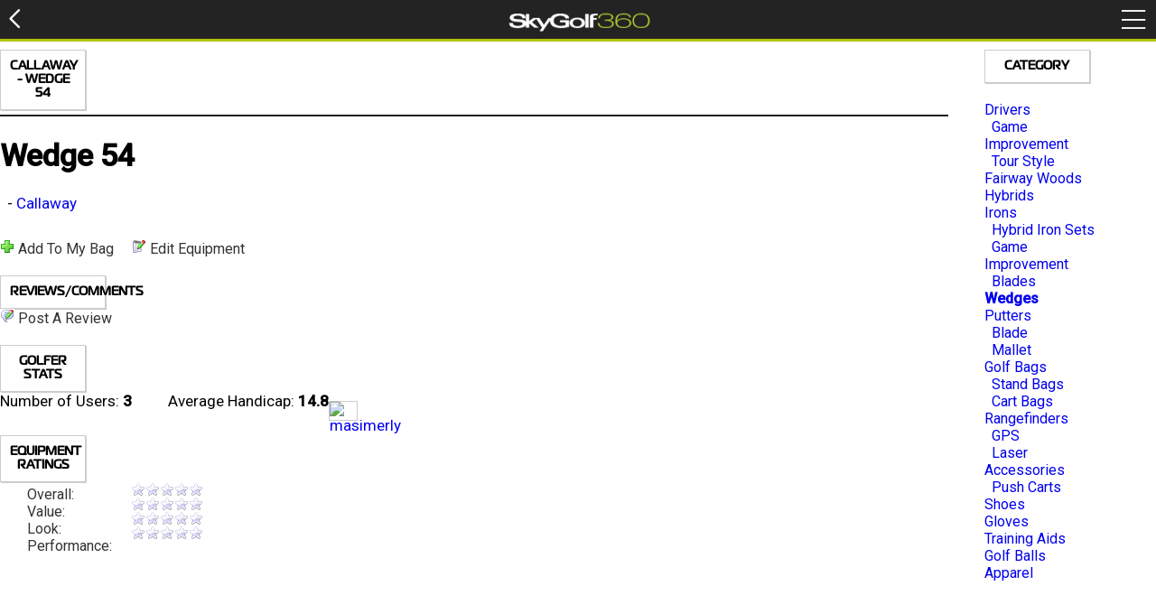

--- FILE ---
content_type: text/html; charset=utf-8
request_url: https://smclubsg.skygolf.com/equipment/wedges/Wedge_54_27080
body_size: 23904
content:
	<!DOCTYPE html PUBLIC "-//W3C//DTD XHTML 1.0 Transitional//EN" "http://www.w3.org/TR/xhtml1/DTD/xhtml1-transitional.dtd">
	<html xmlns="http://www.w3.org/1999/xhtml">
	<head id="head" runat="server">
		<link rel="apple-touch-startup-image" href="/images/loader.gif">
		
		<!--<link rel="apple-touch-icon" href="/images/icons/icon.png" />-->
		<meta name="robots" content="index,follow" />
		<meta name="apple-mobile-web-app-capable" content="yes" />    
		<meta name="viewport" id="viewport" content="width=device-width, height=device-height,initial-scale=1.0, maximum-scale=1.0, user-scalable=0, viewport-fit=cover"  />
		<meta name="apple-mobile-web-app-status-bar-style" content="black-translucent">
		<meta http-equiv="X-UA-Compatible" content="IE=Edge" />
		<meta http-equiv="Cache-Control" content="no-store, no-cache, must-revalidate, proxy-revalidate">       
		<link REL="SHORTCUT ICON" HREF="//smclubsg.skygolf.com/sky-favicon.ico">
		<title>EQUIPMENT</title>
		<link rel="alternate" type="application/rss+xml" title="ClubSG (RSS 2.0)" href="http://smclubsg.skygolf.com/content/rss.php" />
		<link rel="apple-touch-icon-precomposed" href="/images/iphone_sky_icon_114.png"/>
		
		
	<meta name="Description" content="Callaway" />
<meta name="Keywords" content="golf,equipment,Wedge 54,Callaway" />
<script type="text/javascript" src="/js/jquery-1.10.2.min.js"></script><script type="text/javascript" src="/js/jquery-migrate-1.2.1.min.js"></script><script type="text/javascript" src="/js/jquery-ui-1.10.2.min.js"></script><script type="text/javascript" src="/js/jquery.contextmenu.js"></script><script type="text/javascript" src="/js/jquery.blockUI.js"></script><script type="text/javascript" src="/js/jquery.browser-2.3.js"></script><script type="text/javascript" src="/js/handlebars.js?bn=536"></script><script type="text/javascript" src="/js/skyhawke_xdm/easyXDM.js.php?m=1&v=v2.5.00&bn=536"></script><script type="text/javascript" src="/gateway/skyxdm_js_methods_public.php?bn=536"></script><script type="text/javascript" src="/js/sg.tmpl.js?bn=536"></script><script type="text/javascript" src="/tmpl/tmpl_bundle.php?bn=536"></script><script type="text/javascript" src="/js/equipment.js"></script><script type="text/javascript" src="/js/bundler.php?file=,SystemConfig.js,Styles.js,JSLoader.js,CSSLoader.js,jsonrpc.js&m=0&d=0&c=0&gz=1&bn=536"></script><script type="text/javascript" src="/js/bundler.php?file=,jquery.qtip-1.0.0-rc3.min.js,stringbuilder.js,sg.core.js,sg.api.php&m=0&d=0&c=0&gz=1&bn=536"></script><script type="text/javascript" src="/js/bundler.php?file=,JSLoader.js,jquery-ui-1.10.2.min.js,jquery.ui.touch-punch.min.js,jquery.cookie.js,sites.php,sso.js,ClubSGMobile/script.js,jquery.blockUI.js,ClubSGMobile/sg.mobile-enums.js.php,ClubSGMobile/sg.mobile-framework.js.php,embed_scorecard.js,ClubSGMobile/main.js&m=0&d=0&c=0&gz=1&bn=536"></script><link rel="STYLESHEET" type="text/css" href="/css/bundler.php?file=ClubSGMobile/style.css&m=0&d=1&c=0&gz=1&bn=536"/><link rel='STYLESHEET' type='text/css' href='/css/jquery-ui-1.10.2.min.css?bn=536'/>
<link rel='STYLESHEET' type='text/css' href='/css/style360.css'/>
<link rel='STYLESHEET' type='text/css' href='/css/fontawesome/6.4/css/all.min.css?bn=536'/>
<link rel='STYLESHEET' type='text/css' href='/css/fontawesome/6.4/css/sharp-light.min.css?bn=536'/>
<link rel='STYLESHEET' type='text/css' href='/css/fonts/Magistral/stylesheet.css?bn=536'/>
		<script language="javascript">
			window.buildNumber = 536;
			window.is360App = false;
	window.distance = 'yards';
window.distanceRatio = 1;
window.puttingDistance = 'feet';
window.puttingDistanceRatio = 3;
window.swingSpeed = 'mph';
window.swingSpeedRatio = 1;
window.puttingSpeed = 'mph';
window.puttingSpeedRatio = 1;
window.authenticated = false;
window.unitRatio = 1;
window.isSkyGolf = true;window.oobSecureUrl = "https://smclubsg.skygolf.com";window.oobStaticUrl = "";window.oobBaseUrl = "http://smclubsg.skygolf.com";window.emptyPieChart = '<div class="emptyPie"><i class="fa-duotone fa-chart-pie" style="font-size:40px; color:#aac005; "></i><p>Why am I not seeing<br>this data?</p><a href="" class="emptyData">Learn More</a></div>';
window.noSwings = '<div class="noData">No swing data available. Go play!</div>';
window.noClubs = '<div class="noData mt-20">There is not enough club data to provide a club summary.<br>Please change your filter or Go Play!</div>';
window.lockIcon = '<i class="member-feature fa-kit fa-solid-circle-question-lock"></i>';
window.skyTagGameTracker = false;
window.gtStrokesGained = false;
window.mulliganAI = false;
window.gtMyPar = false;
window.sg360Handicap = false;
JSLoader.scripts.push(['/js/jquery-1.10.2.min.js', true]);
JSLoader.scripts.push(['/js/jquery-migrate-1.2.1.min.js', true]);
JSLoader.scripts.push(['/js/jquery-ui-1.10.2.min.js', true]);
JSLoader.scripts.push(['/js/jquery.contextmenu.js', true]);
JSLoader.scripts.push(['/js/jquery.blockUI.js', true]);
JSLoader.scripts.push(['/js/jquery.browser-2.3.js', true]);
JSLoader.scripts.push(['/js/handlebars.js?bn=536', true]);
JSLoader.scripts.push(['/js/skyhawke_xdm/easyXDM.js.php?m=1&v=v2.5.00&bn=536', true]);
JSLoader.scripts.push(['/gateway/skyxdm_js_methods_public.php?bn=536', true]);
JSLoader.scripts.push(['/js/sg.tmpl.js?bn=536', true]);
JSLoader.scripts.push(['/tmpl/tmpl_bundle.php?bn=536', true]);
JSLoader.scripts.push(['/js/equipment.js', true]);
		</script>
		
	</head>
		<body class='mobile' onclick>
		<div id="mobileBackground"></div>
		<div id="mobileMenu">
			<div id="mobileCloseMenu"><i class="fa-light fa-circle-xmark"></i></div>
						<div class="mobileMenuGroup">My 360</div>
			<div class="mobileMenuItem bb-1" url="https://smclubsg.skygolf.com/courses/coursesSearch.php">Search Courses</div>
			<div id="supportLink" class="mobileMenuItem bb-1" url="https://skygolf.com/support">Contact Support</div>
			<div class="mobileMenuGroup">Account</div>
			<div class="mobileMenuItem bb-1" url="https://smclubsg.skygolf.com/login">Login</div>
			<div class="mobileMenuItem bb-1" url="https://smclubsg.skygolf.com/login/reset.php?sg360=1">Forgot Password</div>
			<div class="mobileMenuItem bb-1" url="https://smclubsg.skygolf.com/account/signup.php">Create Account</div>
			<div class="mobileMenuGroup browser-only">SHOP</div>
			<div class="mobileMenuItem bb-1 browser-only" url="https://skygolf.com">Shop skygolf.com</div>
					</div>
		<div id="maincontainer">
			<div runat="server" id="pageContainer">
				<div id='mobileHeader' >
					<div id="rightActionContainer">
						<div id="mobileMenuButton" onclick>
							<i class="fa-sharp fa-light fa-bars"></i>
						</div>
						<!--<div id="logoutSG360" style="display: none">Log out</div>-->
						<div id="launchpadButton" class="share"></div>
						<div id="nextButton" class="cart" style="display: none">Next</div>
					</div>
					
					<div id="leftActionContainer"><i id="backButton"  class="fa-regular fa-chevron-left"></i></div>
					
					<div id="centerActionContainer"></div>
				</div>
				<div id="maincontentarea" class="showforprint">
	<div style="float: left; width: 82%;" id="equipmentContainer"><div class="subTitle">Callaway - Wedge 54</div><hr />  

  <h1>Wedge 54</h1>
  &nbsp; - <a href="/equipment/wedges?m=Callaway">Callaway</a><br/>
    <font class='smallText'></font>
  <br/>

	<div class="portletSpacer" style="clear:both"></div>
  
  <div class="bag-options">
    <a href="javascript:openCoolWin('/equipment/bag_equipment.html', 550, 300, true, false, 27080, null);" class="smallText"><img border="0" src="/images/icons/16x16/w_add2.png"> Add To My Bag</a>
    &nbsp;&nbsp;&nbsp;
			<a href="javascript:openCoolWin('/equipment/edit_equipment.php', 525, 350, true, false, 27080);" class="smallText"><img border="0" src="/images/icons/16x16/w_edit.png"> Edit Equipment</a>
	
	  </div>
  <div class='portletSpacer'></div>

 <div class="sectionTitle">
  <span class="subTitle">Reviews/Comments</span>
  </div>
  
  <div id='commentLink'><a href='javascript:showComment();' class='smallText'><img src='/images/icons/16x16/w_message_edit.png' width='16' height='16' border='0'/> Post A Review</a></div>
   
  <div id="commentArea" style="display:none;">
    <div class="portletHeader">Your Review</div>
    <div class="portletBody">
      <div style="float:left; margin-right: 20px;">
        <div class="smallText" style="width: 95px; float: left;">Overall:</div>
        <input type='hidden' id='rating_1' value='-0'/><img src='/images/icons/16x16/w_star_grey.png' width='16' height='16' id='star_0_1' class='ratingStar' onmouseover='starMouseOver(1, 27080, 0);' onmouseout='starMouseOut(1, 27080, 0);' onclick="starClick(1, 27080, 0, 'rating', 2);"/><img src='/images/icons/16x16/w_star_grey.png' width='16' height='16' id='star_1_1' class='ratingStar' onmouseover='starMouseOver(1, 27080, 1);' onmouseout='starMouseOut(1, 27080, 1);' onclick="starClick(1, 27080, 1, 'rating', 2);"/><img src='/images/icons/16x16/w_star_grey.png' width='16' height='16' id='star_2_1' class='ratingStar' onmouseover='starMouseOver(1, 27080, 2);' onmouseout='starMouseOut(1, 27080, 2);' onclick="starClick(1, 27080, 2, 'rating', 2);"/><img src='/images/icons/16x16/w_star_grey.png' width='16' height='16' id='star_3_1' class='ratingStar' onmouseover='starMouseOver(1, 27080, 3);' onmouseout='starMouseOut(1, 27080, 3);' onclick="starClick(1, 27080, 3, 'rating', 2);"/><img src='/images/icons/16x16/w_star_grey.png' width='16' height='16' id='star_4_1' class='ratingStar' onmouseover='starMouseOver(1, 27080, 4);' onmouseout='starMouseOut(1, 27080, 4);' onclick="starClick(1, 27080, 4, 'rating', 2);"/>        <br/>
        <div class="smallText" style="width: 95px; float: left;">Value:</div>
        <input type='hidden' id='rating_2' value='-0'/><img src='/images/icons/16x16/w_star_grey.png' width='16' height='16' id='star_0_2' class='ratingStar' onmouseover='starMouseOver(2, 27080, 0);' onmouseout='starMouseOut(2, 27080, 0);' onclick="starClick(2, 27080, 0, 'value_rating', 2);"/><img src='/images/icons/16x16/w_star_grey.png' width='16' height='16' id='star_1_2' class='ratingStar' onmouseover='starMouseOver(2, 27080, 1);' onmouseout='starMouseOut(2, 27080, 1);' onclick="starClick(2, 27080, 1, 'value_rating', 2);"/><img src='/images/icons/16x16/w_star_grey.png' width='16' height='16' id='star_2_2' class='ratingStar' onmouseover='starMouseOver(2, 27080, 2);' onmouseout='starMouseOut(2, 27080, 2);' onclick="starClick(2, 27080, 2, 'value_rating', 2);"/><img src='/images/icons/16x16/w_star_grey.png' width='16' height='16' id='star_3_2' class='ratingStar' onmouseover='starMouseOver(2, 27080, 3);' onmouseout='starMouseOut(2, 27080, 3);' onclick="starClick(2, 27080, 3, 'value_rating', 2);"/><img src='/images/icons/16x16/w_star_grey.png' width='16' height='16' id='star_4_2' class='ratingStar' onmouseover='starMouseOver(2, 27080, 4);' onmouseout='starMouseOut(2, 27080, 4);' onclick="starClick(2, 27080, 4, 'value_rating', 2);"/>        <br/>
        <div class="smallText" style="width: 95px; float: left;">Look:</div>
        <input type='hidden' id='rating_3' value='-0'/><img src='/images/icons/16x16/w_star_grey.png' width='16' height='16' id='star_0_3' class='ratingStar' onmouseover='starMouseOver(3, 27080, 0);' onmouseout='starMouseOut(3, 27080, 0);' onclick="starClick(3, 27080, 0, 'look_rating', 2);"/><img src='/images/icons/16x16/w_star_grey.png' width='16' height='16' id='star_1_3' class='ratingStar' onmouseover='starMouseOver(3, 27080, 1);' onmouseout='starMouseOut(3, 27080, 1);' onclick="starClick(3, 27080, 1, 'look_rating', 2);"/><img src='/images/icons/16x16/w_star_grey.png' width='16' height='16' id='star_2_3' class='ratingStar' onmouseover='starMouseOver(3, 27080, 2);' onmouseout='starMouseOut(3, 27080, 2);' onclick="starClick(3, 27080, 2, 'look_rating', 2);"/><img src='/images/icons/16x16/w_star_grey.png' width='16' height='16' id='star_3_3' class='ratingStar' onmouseover='starMouseOver(3, 27080, 3);' onmouseout='starMouseOut(3, 27080, 3);' onclick="starClick(3, 27080, 3, 'look_rating', 2);"/><img src='/images/icons/16x16/w_star_grey.png' width='16' height='16' id='star_4_3' class='ratingStar' onmouseover='starMouseOver(3, 27080, 4);' onmouseout='starMouseOut(3, 27080, 4);' onclick="starClick(3, 27080, 4, 'look_rating', 2);"/>        <br/>
        <div class="smallText" style="width: 95px; float: left;">Performance:</div>
        <input type='hidden' id='rating_4' value='-0'/><img src='/images/icons/16x16/w_star_grey.png' width='16' height='16' id='star_0_4' class='ratingStar' onmouseover='starMouseOver(4, 27080, 0);' onmouseout='starMouseOut(4, 27080, 0);' onclick="starClick(4, 27080, 0, 'performance_rating', 2);"/><img src='/images/icons/16x16/w_star_grey.png' width='16' height='16' id='star_1_4' class='ratingStar' onmouseover='starMouseOver(4, 27080, 1);' onmouseout='starMouseOut(4, 27080, 1);' onclick="starClick(4, 27080, 1, 'performance_rating', 2);"/><img src='/images/icons/16x16/w_star_grey.png' width='16' height='16' id='star_2_4' class='ratingStar' onmouseover='starMouseOver(4, 27080, 2);' onmouseout='starMouseOut(4, 27080, 2);' onclick="starClick(4, 27080, 2, 'performance_rating', 2);"/><img src='/images/icons/16x16/w_star_grey.png' width='16' height='16' id='star_3_4' class='ratingStar' onmouseover='starMouseOver(4, 27080, 3);' onmouseout='starMouseOut(4, 27080, 3);' onclick="starClick(4, 27080, 3, 'performance_rating', 2);"/><img src='/images/icons/16x16/w_star_grey.png' width='16' height='16' id='star_4_4' class='ratingStar' onmouseover='starMouseOver(4, 27080, 4);' onmouseout='starMouseOut(4, 27080, 4);' onclick="starClick(4, 27080, 4, 'performance_rating', 2);"/>      </div>
      <textarea id='comment' style="width: 350px; height:85px;"></textarea>
      <br/>
      <input type="button" value="Save Comment" onclick="saveComment(27080);"/>
      
    </div>
  </div>

        <div class='portletSpacer'></div>
    <div class="sectionTitle">
      <div class="subTitle">Golfer Stats</div>
      </div>
      
      <div class="left">Number of Users: <b>3</b></div>
      <div class="left" style="margin-left:40px;">Average Handicap: <b>14.8</b></div>
      <div style="clear:both;margin-top:10px;display: inline-block;">
        <div class="golferStatsWrapper">
      <a href='/golfers/equipment.php?id=232663'><img src='//downloads.skygolf.com/image/fileid=165172&filename=1664831735&maxwidth=30' style='float:left; margin-right:6px; margin-bottom:6px; width: 30px; height: 20.006570302234px; border: 1px solid #ccc;' alt="masimerly"/></a></div></div>
 
    <br>
    <div class="sectionTitle">
      <div class="subTitle">Equipment Ratings</div>
    </div>
        <div style="width:240px">
          <div class="smallText" style="width:115px;float:left;margin-left:30px;margin-top:4px;">Overall:</div><input type='hidden' id='rating_5' value='0'/><img src='/images/icons/16x16/w_star_grey.png' width='16' height='16' id='star_0_5' class='ratingStar' onmouseover='starMouseOver(5, 27080, 0);' onmouseout='starMouseOut(5, 27080, 0);' onclick="starClick(5, 27080, 0, 'rating', 2);"/><img src='/images/icons/16x16/w_star_grey.png' width='16' height='16' id='star_1_5' class='ratingStar' onmouseover='starMouseOver(5, 27080, 1);' onmouseout='starMouseOut(5, 27080, 1);' onclick="starClick(5, 27080, 1, 'rating', 2);"/><img src='/images/icons/16x16/w_star_grey.png' width='16' height='16' id='star_2_5' class='ratingStar' onmouseover='starMouseOver(5, 27080, 2);' onmouseout='starMouseOut(5, 27080, 2);' onclick="starClick(5, 27080, 2, 'rating', 2);"/><img src='/images/icons/16x16/w_star_grey.png' width='16' height='16' id='star_3_5' class='ratingStar' onmouseover='starMouseOver(5, 27080, 3);' onmouseout='starMouseOut(5, 27080, 3);' onclick="starClick(5, 27080, 3, 'rating', 2);"/><img src='/images/icons/16x16/w_star_grey.png' width='16' height='16' id='star_4_5' class='ratingStar' onmouseover='starMouseOver(5, 27080, 4);' onmouseout='starMouseOut(5, 27080, 4);' onclick="starClick(5, 27080, 4, 'rating', 2);"/>          <br/>
          <div class="smallText" style="width:115px;float:left;margin-left:30px;">Value:</div><input type='hidden' id='rating_6' value='0'/><img src='/images/icons/16x16/w_star_grey.png' width='16' height='16' id='star_0_6' class='ratingStar' onmouseover='starMouseOver(6, 27080, 0);' onmouseout='starMouseOut(6, 27080, 0);' onclick="starClick(6, 27080, 0, 'value_rating', 2);"/><img src='/images/icons/16x16/w_star_grey.png' width='16' height='16' id='star_1_6' class='ratingStar' onmouseover='starMouseOver(6, 27080, 1);' onmouseout='starMouseOut(6, 27080, 1);' onclick="starClick(6, 27080, 1, 'value_rating', 2);"/><img src='/images/icons/16x16/w_star_grey.png' width='16' height='16' id='star_2_6' class='ratingStar' onmouseover='starMouseOver(6, 27080, 2);' onmouseout='starMouseOut(6, 27080, 2);' onclick="starClick(6, 27080, 2, 'value_rating', 2);"/><img src='/images/icons/16x16/w_star_grey.png' width='16' height='16' id='star_3_6' class='ratingStar' onmouseover='starMouseOver(6, 27080, 3);' onmouseout='starMouseOut(6, 27080, 3);' onclick="starClick(6, 27080, 3, 'value_rating', 2);"/><img src='/images/icons/16x16/w_star_grey.png' width='16' height='16' id='star_4_6' class='ratingStar' onmouseover='starMouseOver(6, 27080, 4);' onmouseout='starMouseOut(6, 27080, 4);' onclick="starClick(6, 27080, 4, 'value_rating', 2);"/>          <br/>
          <div class="smallText" style="width:115px;float:left;margin-left:30px;">Look:</div><input type='hidden' id='rating_7' value='0'/><img src='/images/icons/16x16/w_star_grey.png' width='16' height='16' id='star_0_7' class='ratingStar' onmouseover='starMouseOver(7, 27080, 0);' onmouseout='starMouseOut(7, 27080, 0);' onclick="starClick(7, 27080, 0, 'look_rating', 2);"/><img src='/images/icons/16x16/w_star_grey.png' width='16' height='16' id='star_1_7' class='ratingStar' onmouseover='starMouseOver(7, 27080, 1);' onmouseout='starMouseOut(7, 27080, 1);' onclick="starClick(7, 27080, 1, 'look_rating', 2);"/><img src='/images/icons/16x16/w_star_grey.png' width='16' height='16' id='star_2_7' class='ratingStar' onmouseover='starMouseOver(7, 27080, 2);' onmouseout='starMouseOut(7, 27080, 2);' onclick="starClick(7, 27080, 2, 'look_rating', 2);"/><img src='/images/icons/16x16/w_star_grey.png' width='16' height='16' id='star_3_7' class='ratingStar' onmouseover='starMouseOver(7, 27080, 3);' onmouseout='starMouseOut(7, 27080, 3);' onclick="starClick(7, 27080, 3, 'look_rating', 2);"/><img src='/images/icons/16x16/w_star_grey.png' width='16' height='16' id='star_4_7' class='ratingStar' onmouseover='starMouseOver(7, 27080, 4);' onmouseout='starMouseOut(7, 27080, 4);' onclick="starClick(7, 27080, 4, 'look_rating', 2);"/>          <br/>
          <div class="smallText" style="width:115px;float:left;margin-left:30px;">Performance:</div><input type='hidden' id='rating_8' value='0'/><img src='/images/icons/16x16/w_star_grey.png' width='16' height='16' id='star_0_8' class='ratingStar' onmouseover='starMouseOver(8, 27080, 0);' onmouseout='starMouseOut(8, 27080, 0);' onclick="starClick(8, 27080, 0, 'performance_rating', 2);"/><img src='/images/icons/16x16/w_star_grey.png' width='16' height='16' id='star_1_8' class='ratingStar' onmouseover='starMouseOver(8, 27080, 1);' onmouseout='starMouseOut(8, 27080, 1);' onclick="starClick(8, 27080, 1, 'performance_rating', 2);"/><img src='/images/icons/16x16/w_star_grey.png' width='16' height='16' id='star_2_8' class='ratingStar' onmouseover='starMouseOver(8, 27080, 2);' onmouseout='starMouseOut(8, 27080, 2);' onclick="starClick(8, 27080, 2, 'performance_rating', 2);"/><img src='/images/icons/16x16/w_star_grey.png' width='16' height='16' id='star_3_8' class='ratingStar' onmouseover='starMouseOver(8, 27080, 3);' onmouseout='starMouseOut(8, 27080, 3);' onclick="starClick(8, 27080, 3, 'performance_rating', 2);"/><img src='/images/icons/16x16/w_star_grey.png' width='16' height='16' id='star_4_8' class='ratingStar' onmouseover='starMouseOver(8, 27080, 4);' onmouseout='starMouseOut(8, 27080, 4);' onclick="starClick(8, 27080, 4, 'performance_rating', 2);"/>          <br/>
        </div>
		
        <div class='portletSpacer'></div>
			<div id="adRectDiv" style="overflow:hidden;"><script type='text/javascript'><!--// <![CDATA[
				GA_googleFillSlot("clubsg-Equipment-Rectangle");
				// ]]> --></script></div>
        <div class='portletSpacer'></div>
         
</div><div style="float: left; margin-left: 40px; width: 140px;">    <div class="sectionTitle">
	    <span class="subTitle">Category</span>
    </div>
	<div class='smallText'>
			
	</div>
	<br/>
<div class='smallText'><a href="/equipment/drivers">Drivers</a></div>
<div class='smallText'>&nbsp;&nbsp;<a href="/equipment/drivers/game+improvement">Game Improvement</a></div>
<div class='smallText'>&nbsp;&nbsp;<a href="/equipment/drivers/tour+style">Tour Style</a></div>
<div class='smallText'><a href="/equipment/fairway+woods">Fairway Woods</a></div>
<div class='smallText'><a href="/equipment/hybrids">Hybrids</a></div>
<div class='smallText'><a href="/equipment/irons">Irons</a></div>
<div class='smallText'>&nbsp;&nbsp;<a href="/equipment/irons/hybrid+iron+sets">Hybrid Iron Sets</a></div>
<div class='smallText'>&nbsp;&nbsp;<a href="/equipment/irons/game+improvement">Game Improvement</a></div>
<div class='smallText'>&nbsp;&nbsp;<a href="/equipment/irons/blades">Blades</a></div>
<div class='smallText'><a href="/equipment/wedges" class="bold">Wedges</a></div>
<div class='smallText'><a href="/equipment/putters">Putters</a></div>
<div class='smallText'>&nbsp;&nbsp;<a href="/equipment/putters/blade">Blade</a></div>
<div class='smallText'>&nbsp;&nbsp;<a href="/equipment/putters/mallet">Mallet</a></div>
<div class='smallText'><a href="/equipment/golf+bags">Golf Bags</a></div>
<div class='smallText'>&nbsp;&nbsp;<a href="/equipment/golf+bags/stand+bags">Stand Bags</a></div>
<div class='smallText'>&nbsp;&nbsp;<a href="/equipment/golf+bags/cart+bags">Cart Bags</a></div>
<div class='smallText'><a href="/equipment/rangefinders">Rangefinders</a></div>
<div class='smallText'>&nbsp;&nbsp;<a href="/equipment/rangefinders/gps">GPS</a></div>
<div class='smallText'>&nbsp;&nbsp;<a href="/equipment/rangefinders/laser">Laser</a></div>
<div class='smallText'><a href="/equipment/accessories">Accessories</a></div>
<div class='smallText'>&nbsp;&nbsp;<a href="/equipment/accessories/push+carts">Push Carts</a></div>
<div class='smallText'><a href="/equipment/shoes">Shoes</a></div>
<div class='smallText'><a href="/equipment/gloves">Gloves</a></div>
<div class='smallText'><a href="/equipment/training+aids">Training Aids</a></div>
<div class='smallText'><a href="/equipment/golf+balls">Golf Balls</a></div>
<div class='smallText'><a href="/equipment/apparel">Apparel</a></div>
</div>				</div>
									<div id="mobileFooter" style="" >
						<a><div url="https://smclubsg.skygolf.com" id="home" class="homeSelected menuSelected" onclick="menuClick(this);"></div></a>
						<a><div url="https://smclubsg.skygolf.com/account/my360.php" id="games"  onclick="menuClick(this);"></div></a>
						<a><div url="/courses/favorites.php?site=clubsg" id="courses"  onclick="menuClick(this);"></div></a>
						<a><div url="https://smclubsg.skygolf.com/account/registered-devices.php" id="devices"  onclick="menuClick(this);"></div></a>
						<a><div url="https://smclubsg.skygolf.com/account/registered-devices.php?step=sync" id="sync"  onclick="menuClick(this);"></div></a>
					</div>
					<div id="mobileFooterButtonContiainer" style="display:none">
						<div class="genericsubmitdiv">
							<div id="mobileFooterButton" class="button">
							
							</div>
						</div>	
					</div>
				</div>
			</div>
		</body></html>
	

--- FILE ---
content_type: text/css;charset=UTF-8
request_url: https://smclubsg.skygolf.com/css/bundler.php?file=ClubSGMobile/style.css&m=0&d=1&c=0&gz=1&bn=536
body_size: 36025
content:
/*generated: 1768734081*/

@import url('//fonts.googleapis.com/css?family=Roboto:500,400,300');
/*@font-face { font-family: 'Oswald';font-style: normal;  src: url('/fonts/Oswald.woff'); }*/

:root {
    --sat: env(safe-area-inset-top);
    --sar: env(safe-area-inset-right);
    --sab: env(safe-area-inset-bottom);
    --sal: env(safe-area-inset-left);
}

body.mobile,
html .mobile {font-size: 14px; font-family:Roboto, Arial, Helvetica, sans-serif; margin: 0; padding: 0;}
body.mobile {
	background-image: none; 
    min-height: 100vh;
	/* mobile viewport bug fix */
	min-height: -webkit-fill-available;
	background-position: 50% 0px ;
	background-size: 100% auto;
    -webkit-overflow-scrolling: touch;
	padding: 0px;
	overflow-y:auto;

    padding-top: constant(safe-area-inset-top);
    padding-top: env(safe-area-inset-top);
    
}
.mobile #mobileHeader {
	background-color: #232323;
    background-image: url("/images/common/website/skygolf360_white.png");
	background-size: 160px auto;
    background-position: 50% 50%;
    background-repeat: no-repeat;
    border-bottom: 2px solid #afc603;
    border-top: 0 solid #232323;
    box-shadow: 0 1px #afc603;
    color: #AFC603;
    display: inline-block;
    font-size: 20px;
    font-weight: bold;
    height: 43px;
    overflow: hidden;
    position: relative;
    text-align: center;
    width: 100%;
    z-index: 999;
}

.mobile .larger {font-size:16px}
.mobile .normal {font-size:13px}
.mobile .bold {font-weight:bold;}
.mobile .left {text-align:left;}
.mobile .right {text-align:right;}
.mobile .center {text-align:center;}
.mobile .marginauto {margin: 0 auto;} 

.mobile .red {color:#FF0000}
.mobile .green {color:#AFC603}
.mobile .inline-block {display:inline-block;}

.mobile .beige{
    background-color: #f4edd7 !important;
}
.mobile .disabled {color:#CCCCCC;}

.mobile .spinner {
	background-image: url('/images/icons/processing_animation.gif') !important;
    background-size: 70px 70px;
	background-repeat:no-repeat !important;
	background-position:50% 50% !important;
    margin:0px;
    padding:0px;
}


.flex {
    display: flex;
}

.mobile .pb-10 {
	padding-bottom:20px;
}

.mobile .pb-20 {
	padding-bottom:20px;
}

.mobile .pb-30 {
	padding-bottom:30px;
}

.mobile .fs-14,
.mobile .fs-14.fs-2x-14 {
	font-size: 14px;
}
.mobile .fs-15 {
	font-size: 15px;
}
.mobile .fs-16 {
	font-size: 16px;
}
.mobile .pt-3 {
	padding-top: 3px;
}

.mobile #welcome {
	height: 43px;
	min-height: 61px;
	color:#FFFFFF;
	background: #8e908f;
	position: relative;
}
.mobile #welcome .welcome{font-size: 15px; font-weight: 300;}
.mobile #welcome .logout{font-size: 15px; font-weight: 300;}
.mobile #welcome #header{font-size: 22px; text-align:center;margin:auto;padding-top:14px;font-weight:bold;}
.mobile #welcome .golfer{font-size: 20px; font-weight: 300;}
.mobile #welcomeLeft {
	display: inline-block;
}
.mobile #welcomeRight {
  display: inline-block;
  float: right;
}

.mobile .iphone5 {margin-top: 20px!important;}

.mobile #mobileHeader .headerlogo { display: inline; float: none; margin: 0; }

.mobile #mobileHeader #backButton,
.mobile #mobileHeader .cancel {
	color: #fefefe;
    cursor: pointer;
    float: left;
    font-size: 25px;
    font-weight: normal;
    height: 24px;
    line-height: 22px;
    padding: 10px;
    text-transform: uppercase;
}

.mobile #mobileHeader .cancel {
	background-image: none;
	padding: 2px 10px;
}

.mobile #mobileHeader #backButton:active,
.mobile #logoutSG360:hover,
.mobile #filter:hover,
.mobile #nextButton:hover,
.mobile #mobileHeader .cancel:hover {background-color: #AFC603;}

.mobile #mobileHeader #centerActionContainer {
	padding-top: 8px;
  position: absolute;
	width: 100%;
}
.mobile #mobileHeader #centerActionContainer.holeSelect{
	width: 100px;
  left: 0;
	right: 0;
	margin-left: auto;
	margin-right: auto;
}
.mobile #mobileHeader #rightActionContainer {
	z-index: 9999;
	display: inline-block;
    right: 0px;
    position: absolute;
    top: 0px;
}
.mobile #mobileHeader #launchpadButton {
	background-image: url("/images/common/website/launchpadIcon.png");
	background-repeat: no-repeat;
	background-size: auto 40px;
	background-position: 1px;
	height: 40px;
	width: 40px;
	display:none;
}
.mobile #skypro {overflow-y: auto; -webkit-overflow-scrolling: touch;}

.mobile #maincontentarea div {
	-webkit-box-sizing: border-box; /* Safari/Chrome, other WebKit */
	-moz-box-sizing: border-box;    /* Firefox, other Gecko */
	box-sizing: border-box;

}

.mobile #maincontentarea {
	background-color: #FFFFFF;
	padding: 0px;
	overflow-x: auto;
	overflow-y: auto;
	-webkit-overflow-scrolling: touch;
	opacity: 1;
	filter:alpha(opacity=90);
    /*margin-top: 45px;*/
    /*margin-bottom: 20px;*/
}

#sx500Header {
    text-align: center;
    font-size: 20px;
    border-bottom: 1px solid #ccc;
}

.mobile #maincontentarea #subMenu {background-color: #FFF; margin:0px; padding: 0 10px; width:100%;}

.mobile #maincontentarea #title {width:100%;font-size:16px; font-weight:bold;color:#000000; text-align:center;padding-bottom:5px;}
.mobile #maincontentarea a .item {color:#000000;text-decoration:none;}
.mobile #maincontentarea .item,
.mobile #maincontentarea #myMessages .feedMessage {
	position: relative;
	display: inline-block;
	clear: both;
	width:100%;
	border-bottom: 1px dotted #CCC;
	font-size:14px;
	/*background-image: url("/images/common/website/mobilenextBlack.png");*/
	background-size: 9px 9px;
	background-repeat: no-repeat;
	background-position: 100% 50%;
	vertical-align: middle;
	padding: 5px 15px 5px 0px;
	cursor: pointer;
}

.mobile #maincontentarea .deviceItem .item {
    background-image: url("/images/common/website/mobilenextGreen.png")!important;
	background-size: 12px 25px;
}

.mobile #maincontentarea .welcome {
	position: relative;
	display: inline-block;
	clear: both;
	width:100%;
	font-size:14px;
	vertical-align: middle;
	padding: 5px;
	cursor: pointer;
	min-height: 75px;
}

.mobile .noBottomBorder {border-bottom: none!important;}

.mobile #syncContent div.deviceItem div.item,
.mobile #syncContent #optionalActionList .actionItem .item
 {
	border-bottom: none;
}

.mobile .setup

.mobile #maincontentarea  .item:last-child,
.mobile #maincontentarea  #myMessages .feedMessage:last-child {border-bottom: 0px solid #305004;}

.mobile #maincontentarea  .score {
	position: relative;
	display: inline-block;
	clear: both;
	width:100%;
	background-color: #FFFFFF;
	border-bottom: 1px solid #ccc;
	font-size:14px;
	background-repeat: no-repeat;
	background-position: 100% 50%;
	vertical-align: middle;
	padding:10px 10px 7px 0px;min-height: 65px;
}
.mobile #maincontentarea .score .text {display: inline-block; float: left; margin:0 10px 0 0; color: #000; font-size: 16px; /*font-family: 'Oswald';*/ }
.mobile #maincontentarea .score .text .rightS{position:absolute; right:3px; top: 10px; font-weight:bold; color: #0000FF;}
.mobile #maincontentarea .score .text .rightT{position:absolute; right:3px; top: 40px;}

.mobile #maincontentarea #myMessages .feedMessage a {color:#006699;}

.mobile #maincontentarea #myMessages .inner {float: left;width: 80%;}
.mobile #maincontentarea  #myMessages .feedMessage .messageIcon { display: inline-block; float: left}
.mobile #maincontentarea  #myMessages .feedMessage .groupName { display: inline-block; float: left; margin-left: 10px; font-weight:bold; /*font-family: 'Oswald';*/}
.mobile #maincontentarea  #myMessages .feedMessage .date { display: inline-block; float: left; margin-left: 5px; font-weight:normal; color:#BBBBBB}
.mobile #maincontentarea  #myMessages .feedMessage .message { display: inline-block; float: left; margin-left: 10px; font-weight:normal;}

.mobile #maincontentarea  .grey{color:#444/*#C0C0C0*/;font-size: 13px; font-family:Arial, Helvetica, sans-serif;}
.mobile #maincontentarea  .greyLarger{color:#444/*#C0C0C0*/;font-size: 16px; font-family:Arial, Helvetica, sans-serif;}
.mobile #maincontentarea  .redLarger{color:#FF0000/*#C0C0C0*/;font-size: 16px; font-family:Arial, Helvetica, sans-serif;}
.mobile #maincontentarea  .strong{color:#000000/*#C0C0C0*/;font-size: 13px; font-weight:bold; font-family:Arial, Helvetica, sans-serif;}

.mobile #maincontentarea .item #welcomeIcon,
.mobile #maincontentarea .item #activateIcon,
.mobile #maincontentarea .item #AddCourseIcon,
.mobile #maincontentarea .item #syncIcon,
.mobile #maincontentarea .item #performIcon,

.mobile #maincontentarea .item #messageIcon,
.mobile #maincontentarea .item #friendsIcon,
.mobile #maincontentarea .item #scorecardsIcon,
.mobile #maincontentarea .item #statisticsIcon,
.mobile #maincontentarea .item #gameAnalyzerIcon,
.mobile #maincontentarea .item #swingToolsIcon,
.mobile #maincontentarea .item #skyproIcon,
.mobile #maincontentarea .item #skytrakIcon,
.mobile #maincontentarea .item #profileIcon,
.mobile #maincontentarea .item #faqIcon,

.mobile #maincontentarea .item #benefitIcon,
.mobile #maincontentarea  .item #logOutIcon,
.mobile #maincontentarea  .item #howtoIcon,
.mobile #maincontentarea  .item #gameSummaryIcon,
.mobile #maincontentarea  .item #scoreIcon,
.mobile #maincontentarea  .item #statIcon,
.mobile #maincontentarea  .item #swingIcon,
.mobile #maincontentarea  .item #runIcon,
.mobile #maincontentarea  .item #accountIcon,
.mobile #maincontentarea  .item #manageDeviceIcon,
.mobile #maincontentarea  .item #my360Icon,
.mobile #maincontentarea  .item #courseSearchIcon,
.mobile #maincontentarea  .item #nextIcon,
.mobile #maincontentarea  .item #reviewGameIcon,
.mobile #maincontentarea  .item #homeIcon,
.mobile #maincontentarea  .item #searchIcon,
.mobile #maincontentarea  .item #addDeviceIcon,
.mobile #maincontentarea  .item #scoreAverageIcon,
.mobile #maincontentarea  .item #fairwayPercentageIcon,
.mobile #maincontentarea  .item #greenRegulationIcon,
.mobile #maincontentarea  .item #puttingIcon,
.mobile #maincontentarea  .item #courseStatisticIcon,
.mobile #maincontentarea  .item #teeBoxIcon,
.mobile #maincontentarea  .item #clubDistanceIcon,
.mobile #maincontentarea  .item #customAnalysisIcon {
	height: 50px;
	width:50px;
	display: inline-block;
	float: left;
	background-repeat: no-repeat;
	background-position:50% 0%;
}
.mobile #maincontentarea  .item #deviceIcon,
.mobile #maincontentarea  #addNewDevice .item #addDeviceIcon {
	height: 50px;
	width:32px;
	display: inline-block;
	float: left;
	background-repeat: no-repeat;
	background-position:50% center;
}

.mobile .welcomeText {
	padding-left: 90px; display: inline-block;
	background-repeat: no-repeat;
	background-image: url("/images/icons/welcome_golfer.png");
    background-position: center center;
    background-size: 71px 63px;
	background-position: 8px 10px;
	font-size: 13px;
	text-align: justify;
	min-height: 80px;
}
.mobile .welcomeText .title {
	font-size: 14px;
	padding: 5px 0px;
}

 .mobile #maincontentarea .item #continueIcon,
 .mobile #maincontentarea .item #exitIcon
 {height: 65px; width:65px; display: inline-block; float:left;background-repeat: no-repeat;background-position:50% 0%;}

.mobile #maincontentarea .skytrakVertIcon,
.mobile #maincontentarea  .skytrakpVertIcon,
.mobile #maincontentarea  .linxVertIcon,
.mobile #maincontentarea   .linxgtVertIcon,
.mobile #maincontentarea   .sr1VertIcon,
.mobile #maincontentarea   .lx2VertIcon,
.mobile #maincontentarea   .lx3VertIcon,
.mobile #maincontentarea   .lx5VertIcon,
.mobile #maincontentarea   .sx500VertIcon,
.mobile #maincontentarea   .sx550VertIcon,
.mobile #maincontentarea   .sx400VertIcon,
.mobile #maincontentarea   .pro5xVertIcon,
.mobile #maincontentarea .pro4xVertIcon,
.mobile #maincontentarea   .touchVertIcon,
.mobile #maincontentarea   .watchVertIcon,
.mobile #maincontentarea   .sgxVertIcon,
.mobile #maincontentarea   .sgxwVertIcon,
.mobile #maincontentarea   .aireVertIcon,
.mobile #maincontentarea   .aireiiVertIcon,
.mobile #maincontentarea   .gimmeVertIcon,
.mobile #maincontentarea   .breezeVertIcon,
.mobile #maincontentarea   .skyproVertIcon,
.mobile #maincontentarea   .sg5VertIcon,
.mobile #maincontentarea   .sg4VertIcon,
.mobile #maincontentarea   .sg35VertIcon,
.mobile #maincontentarea   .sg3VertIcon,
.mobile #maincontentarea   .sg25lVertIcon,
.mobile #maincontentarea   .sg25VertIcon,
.mobile #maincontentarea   .sg2VertIcon,
.mobile #maincontentarea   .sg1VertIcon,
.mobile #maincontentarea   .gt1VertIcon,
.mobile #maincontentarea   .gt2VertIcon,
.mobile #maincontentarea   .sw2VertIcon,
.mobile #maincontentarea   .mobileIcon
 {width:85px; height: 100px; display: inline-block; background-repeat: no-repeat;background-position:50% 0%;}

.mobile #maincontentarea   .item .skytrakVertIcon,
.mobile #maincontentarea   .item .skytrakpVertIcon,
.mobile #maincontentarea   .item .linxVertIcon,
.mobile #maincontentarea   .item .linxgtVertIcon,
.mobile #maincontentarea   .item .sr1VertIcon,
.mobile #maincontentarea   .item .lx2VertIcon,
.mobile #maincontentarea   .item .lx3VertIcon,
.mobile #maincontentarea   .item .lx5VertIcon,
.mobile #maincontentarea   .item .sx500VertIcon,
.mobile #maincontentarea   .item .sx550VertIcon,
.mobile #maincontentarea   .item .sx400VertIcon,
.mobile #maincontentarea   .item .pro5xVertIcon,
.mobile #maincontentarea .item .pro4xVertIcon,
.mobile #maincontentarea   .item .touchVertIcon,
.mobile #maincontentarea   .item .watchVertIcon,
.mobile #maincontentarea   .item .sgxVertIcon,
.mobile #maincontentarea   .item .sgxwVertIcon,
.mobile #maincontentarea   .item .aireVertIcon,
.mobile #maincontentarea   .item .aireiiVertIcon,
.mobile #maincontentarea   .item .gimmeVertIcon,
.mobile #maincontentarea   .item .breezeVertIcon,
.mobile #maincontentarea   .item .skyproVertIcon,
.mobile #maincontentarea   .item .sg5VertIcon,
.mobile #maincontentarea   .item .sg4VertIcon,
.mobile #maincontentarea   .item .sg35VertIcon,
.mobile #maincontentarea   .item .sg3VertIcon,
.mobile #maincontentarea   .item .sg25lVertIcon,
.mobile #maincontentarea   .item .sg25VertIcon,
.mobile #maincontentarea   .item .sg2VertIcon,
.mobile #maincontentarea   .item .sg1VertIcon,
.mobile #maincontentarea   .item .gt1VertIcon,
.mobile #maincontentarea   .item .gt2VertIcon,
.mobile #maincontentarea   .item .sw2VertIcon,
.mobile #maincontentarea   .item .mobileIcon
 {float: left;}



.mobile #maincontentarea  .item .syncIconRed,
.mobile #maincontentarea  .item .syncIconGreen,
.mobile #maincontentarea  .item .syncIconBlue,
.mobile #maincontentarea  .item .syncIconWarning,
.mobile #maincontentarea  .item .syncIconGrey
 {width:18px; height: 18px; display: inline-block; float: left;background-repeat: no-repeat;background-position:50% 0%;}

.mobile #maincontentarea  .item #welcomeIcon,
.mobile #maincontentarea  .item #activateIcon,
.mobile #maincontentarea  .item #AddCourseIcon,
.mobile #maincontentarea  .item #syncIcon {margin-top: 5px;}

.mobile #maincontentarea  .item #performIcon,
.mobile #maincontentarea  .item #messageIcon,
.mobile #maincontentarea  .item #benefitIcon,
.mobile #maincontentarea  .item #logOutIcon,
.mobile #maincontentarea  .item #howtoIcon,
.mobile #maincontentarea  .item #gameSumaryIcon,
.mobile #maincontentarea  .item #accountIcon,
.mobile #maincontentarea  .item #deviceIcon,
.mobile #maincontentarea  .item #addDeviceIcon,
.mobile #maincontentarea  .item #nextIcon,
.mobile #maincontentarea  .item #reviewGameIcon,
.mobile #maincontentarea  .item #homeIcon,
.mobile #maincontentarea  .item #searchIcon,
.mobile #maincontentarea  .item #continueIcon,
.mobile #maincontentarea  .item #exitIcon,
.mobile #maincontentarea  .skytrakVertIcon,
.mobile #maincontentarea  .skytrakpVertIcon,
.mobile #maincontentarea  .linxVertIcon,
.mobile #maincontentarea  .linxgtVertIcon,
.mobile #maincontentarea  .sr1VertIcon,
.mobile #maincontentarea  .lx2VertIcon,
.mobile #maincontentarea  .lx3VertIcon,
.mobile #maincontentarea  .lx5VertIcon,
.mobile #maincontentarea  .sx500VertIcon,
.mobile #maincontentarea  .sx550VertIcon,
.mobile #maincontentarea  .sx400VertIcon,
.mobile #maincontentarea  .pro5xVertIcon,
.mobile #maincontentarea  .touchVertIcon,
.mobile #maincontentarea  .watchVertIcon,
.mobile #maincontentarea  .sgxVertIcon,
.mobile #maincontentarea  .sgxwVertIcon,
.mobile #maincontentarea  .aireVertIcon,
.mobile #maincontentarea  .aireiiVertIcon,
.mobile #maincontentarea   .gimmeVertIcon,
.mobile #maincontentarea   .skyproVertIcon,
.mobile #maincontentarea   .sg5VertIcon,
.mobile #maincontentarea   .sg4VertIcon,
.mobile #maincontentarea   .sg35VertIcon,
.mobile #maincontentarea   .sg3VertIcon,
.mobile #maincontentarea   .sg25lVertIcon,
.mobile #maincontentarea   .sg25VertIcon,
.mobile #maincontentarea   .sg2VertIcon,
.mobile #maincontentarea   .sg1VertIcon,
.mobile #maincontentarea  .syncIconRed,
.mobile #maincontentarea  .syncIconGreen,
.mobile #maincontentarea  .syncIconBlue,
.mobile #maincontentarea  .syncIconWarning,
.mobile #maincontentarea  .syncIconGrey,
.mobile #maincontentarea  .gt1VertIcon,
.mobile #maincontentarea  .gt2VertIcon,
.mobile #maincontentarea  .sw2VertIcon,
.mobile #maincontentarea  .mobileIcon
 {margin-top: 0px; background-position: 0 center;}


.mobile #maincontentarea  .item #welcomeIcon {background-image: url('/images/common/website/welcomeicon.png'); background-size: auto 25px;}
.mobile #maincontentarea  .item #activateIcon {background-image: url('/images/common/website/deviceicon.png'); background-size: auto 25px;}
.mobile #maincontentarea  .item #AddCourseIcon {background-image: url('/images/common/website/courseicon.png'); background-size: auto 25px;}
.mobile #maincontentarea  .item #syncIcon {background-image: url('/images/common/website/syncicon.png'); background-size: auto 25px;}
.mobile #maincontentarea  .item #performIcon {background-image: url('/images/common/website/mygame.png'); background-size: auto 45px;}

.mobile #maincontentarea  .item #benefitIcon {background-image: url('/images/common/website/mybenefit.png'); background-size: auto 45px;}
.mobile #maincontentarea  .item #logOutIcon {background-image: url('/images/common/website/logout.png'); background-size: auto 45px;}
.mobile #maincontentarea  .item #howtoIcon {background-image: url('/images/common/website/howto.gif'); background-size: auto 45px;}

.mobile #maincontentarea  .item #gameSummaryIcon {background-image: url('/images/common/website/gamesummary.gif'); background-size: auto 45px;}
.mobile #maincontentarea  .item #scoreIcon {background-image: url('/images/common/website/score.gif'); background-size: auto 45px;}
.mobile #maincontentarea  .item #statIcon {background-image: url('/images/common/website/stat.gif'); background-size: auto 45px;}
.mobile #maincontentarea  .item #swingIcon {background-image: url('/images/common/website/swing.gif'); background-size: auto 45px;}
.mobile #maincontentarea  .item #runIcon {background-image: url('/images/common/website/run.png'); background-size: auto 45px;}

.mobile #maincontentarea  .item #accountIcon {background-image: url('/images/common/website/account.gif'); background-size: auto 45px;}
.mobile #maincontentarea  .item #messageIcon {background-image: url('/images/icons/my360_messages.png'); background-size: auto 32px; background-position: 50% center;}
.mobile #maincontentarea  .item #friendsIcon {background-image: url('/images/icons/my360_friends.png'); background-size: auto 32px; background-position: 50% center;}
.mobile #maincontentarea  .item #manageDeviceIcon {background-image: url('/images/icons/welcome_icon_manage_device.png'); background-size: auto 32px; background-position: 50% center;}
.mobile #maincontentarea  .item #my360Icon {background-image: url('/images/icons/welcome_icon_my_360.png'); background-size: auto 32px; background-position: 50% center;}
.mobile #maincontentarea  .item #courseSearchIcon {background-image: url('/images/icons/welcome_icon_search.png'); background-size: auto 32px; background-position: 50% center;}
.mobile #maincontentarea  .item #scorecardsIcon {background-image: url('/images/icons/my360_scorecards.png'); background-size: auto 32px; background-position: 50% center;}
.mobile #maincontentarea  .item #statisticsIcon {background-image: url('/images/icons/my360_statistics.png'); background-size: auto 32px; background-position: 50% center;}
.mobile #maincontentarea  .item #gameAnalyzerIcon {background-image: url('/images/icons/my360_game_analyzer.png'); background-size: auto 32px; background-position: 50% center;}
.mobile #maincontentarea  .item #swingToolsIcon {background-image: url('/images/icons/my360_swing_tools.png'); background-size: auto 32px; background-position: 50% center;}
.mobile #maincontentarea  .item #skyproIcon {background-image: url('/images/icons/skypro_golfer.png'); background-size: auto 32px; background-position: 50% center;}
.mobile #maincontentarea  .item #skytrakIcon {background-image: url('/images/icons/skytrak_device.png'); background-size: auto 32px; background-position: 50% center;}
.mobile #maincontentarea  .item #profileIcon {background-image: url('/images/icons/my360_profile.png'); background-size: auto 32px; background-position: 50% center;}
.mobile #maincontentarea .item #faqIcon {background-image: url('/images/icons/faq.png'); background-size: auto 32px; background-position: 50% center;}

.mobile #maincontentarea  .item #scoreAverageIcon {background-image: url('/images/icons/analyzer_scoring.png'); background-size: auto 32px; background-position: 50% center;}
.mobile #maincontentarea  .item #fairwayPercentageIcon {background-image: url('/images/icons/analyzer_fairway.png'); background-size: auto 32px; background-position: 50% center;}
.mobile #maincontentarea  .item #greenRegulationIcon {background-image: url('/images/icons/analyzer_greens.png'); background-size: auto 32px; background-position: 50% center;}
.mobile #maincontentarea  .item #puttingIcon {background-image: url('/images/icons/analyzer_putting.png'); background-size: auto 32px; background-position: 50% center;}
.mobile #maincontentarea  .item #courseStatisticIcon {background-image: url('/images/icons/analyzer_course.png'); background-size: auto 32px; background-position: 50% center;}
.mobile #maincontentarea  .item #teeBoxIcon {background-image: url('/images/icons/analyzer_teebox.png'); background-size: auto 32px; background-position: 50% center;}
.mobile #maincontentarea  .item #clubDistanceIcon {background-image: url('/images/icons/analyzer_distance.png'); background-size: auto 32px; background-position: 50% center;}
.mobile #maincontentarea  .item #customAnalysisIcon {background-image: url('/images/icons/analyzer_custom.png'); background-size: auto 32px; background-position: 50% center;}

.mobile #maincontentarea  .item .logo {
	background-position: 0 center;
    background-repeat: no-repeat;
    background-size: auto 17px;
    display: inline-block;
    float: left;
    height: 20px;
    margin-top: 15px;
    width: 100%;
}
.mobile #maincontentarea  .item #skyProLogo {background-image: url('/images/common/website/skypro.png'); }
.mobile #maincontentarea  .item #skyTrakLogo {background-image: url('/images/common/website/skytrak.png'); }

.mobile #maincontentarea  .item #deviceIcon {background-image: url('/images/icons/welcome_icon_manage_device.png'); background-size: auto 32px; background-position: 50% center;}
.mobile #maincontentarea  .item #addDeviceIcon {background-image: url('/images/icons/welcome_icon_add_device.png'); background-size: auto 32px;background-position: 50% center;}
.mobile #maincontentarea  .item #nextIcon {background-image: url('/images/common/website/next-icon.png'); background-size: auto 45px;}
.mobile #maincontentarea  .item #reviewGameIcon {background-image: url('/images/common/website/reviewgame_icon_45x45.gif');}
.mobile #maincontentarea  .item #homeIcon{background-image: url('/images/common/website/homemenu_icon_45x45.gif');}
.mobile #maincontentarea  .item #searchIcon {background-image: url('/images/common/website/coursesearch_icon_45x45.gif');}
.mobile #maincontentarea  .item #continueIcon {background-image: url('/images/common/website/register-now.png'); background-size: auto 60px;}
.mobile #maincontentarea  .item #exitIcon {background-image: url('/images/common/website/register-later.png'); background-size: auto 60px;}

.mobile #maincontentarea  .skytrakVertIcon {background-image: url('/images/common/website/skytrak.gif'); }
.mobile #maincontentarea  .skytrakpVertIcon {background-image: url('/images/common/website/skytrak.gif'); }
.mobile #maincontentarea  .linxVertIcon {background-image: url('/images/common/website/device_LINX_icon.gif'); }
.mobile #maincontentarea  .linxgtVertIcon {background-image: url('/images/common/website/LINX-GT.gif'); }
.mobile #maincontentarea  .sr1VertIcon {background-image: url('/images/common/website/device_SR1_icon.gif'); }
.mobile #maincontentarea  .lx2VertIcon {background-image: url('/images/common/website/device_LX2_icon.gif'); }
.mobile #maincontentarea  .lx3VertIcon {background-image: url('/images/common/website/device_LX3_icon.gif'); }
.mobile #maincontentarea  .lx5VertIcon {background-image: url('/images/common/website/device_lx5_icon_86x101.gif'); }
.mobile #maincontentarea  .sw2VertIcon {background-image: url('/images/common/website/SW2.gif'); }
.mobile #maincontentarea  .sx500VertIcon {background-image: url('/images/common/website/device_SX500_icon.gif');}
.mobile #maincontentarea  .sx550VertIcon {background-image: url('/images/common/website/device_SX550_icon.gif');}
.mobile #maincontentarea  .sx400VertIcon {background-image: url('/images/common/website/device_SX400_icon.gif');}
.mobile #maincontentarea  .pro5xVertIcon {background-image: url('/images/common/website/device_PRO5X_86x101_icon.gif');}
.mobile #maincontentarea  .pro4xVertIcon {background-image: url('/images/common/website/device_PRO4X.gif');}
.mobile #maincontentarea  .touchVertIcon {background-image: url('/images/common/website/device_TOUCH_icon.gif'); }
.mobile #maincontentarea  .sgxVertIcon {background-image: url('/images/common/website/device_SGX_icon.gif'); }
.mobile #maincontentarea  .sgxwVertIcon {background-image: url('/images/common/website/device_SGXw_icon.gif'); }
.mobile #maincontentarea  .watchVertIcon {background-image: url('/images/common/website/device_WATCH_icon.gif'); }
.mobile #maincontentarea  .aireVertIcon {background-image: url('/images/common/website/device_AIRE_icon.gif'); }
.mobile #maincontentarea  .aireiiVertIcon {background-image: url('/images/common/website/device_AIREII_icon.gif'); }
.mobile #maincontentarea  .gimmeVertIcon {background-image: url('/images/common/website/device_GIMME_icon.gif'); }
.mobile #maincontentarea  .skyproVertIcon {background-image: url('/images/common/website/device_SKYPRO_icon.gif'); }
.mobile #maincontentarea  .breezeVertIcon {background-image: url('/images/common/website/device_BREEZE_icon.gif'); }
.mobile #maincontentarea  .sg5VertIcon {background-image: url('/images/common/website/device_SG5_icon.gif'); }
.mobile #maincontentarea  .LX4VertIcon {background-image: url('/images/common/website/device_LX3_icon.gif'); }
.mobile #maincontentarea  .mobileIcon {background-image: url('/images/common/website/mobile_icon.png'); }

.mobile #maincontentarea   .sg4VertIcon {background-image: url('/images/common/website/device_SG4_icon.gif'); }
.mobile #maincontentarea   .sg35VertIcon {background-image: url('/images/common/website/device_SG3-5_icon.gif'); }
.mobile #maincontentarea   .sg3VertIcon {background-image: url('/images/common/website/device_SG3_icon.gif'); }
.mobile #maincontentarea   .sg25lVertIcon {background-image: url('/images/common/website/device_SG2-5_LITE_icon.gif'); }
.mobile #maincontentarea   .sg25VertIcon {background-image: url('/images/common/website/device_SG2-5_icon.gif'); }
.mobile #maincontentarea   .sg2VertIcon {background-image: url('/images/common/website/device_SG2_icon.gif'); }
.mobile #maincontentarea   .sg1VertIcon {background-image: url('/images/common/website/device_SG1_icon.gif'); }
.mobile #maincontentarea   .gt1VertIcon {background-image: url('/images/common/website/device_GT1_icon.gif'); }
.mobile #maincontentarea   .gt2VertIcon {background-image: url('/images/common/website/GT2.gif'); }

.mobile #maincontentarea  .item .syncIconRed {background-image: url('/images/common/website/sync-icon-red.png'); background-size: 18px 18px;}
.mobile #maincontentarea  .item .syncIconGreen {background-image: url('/images/common/website/sync-icon-lime.png'); background-size: 18px 18px;}
.mobile #maincontentarea  .item .syncIconBlue {background-image: url('/images/common/website/sync-icon-blue.gif'); background-size: 18px 18px;}
.mobile #maincontentarea  .item .syncIconWarning {background-image: url('/images/common/website/sync-icon-warning.png'); background-size: 18px 18px;}
.mobile #maincontentarea  .item .syncIconGrey {background-image: url('/images/common/website/sync-icon-grey.png'); background-size: 18px 18px;}
.mobile #maincontentarea .item .text,
.mobile #maincontentarea .selectItem .text {display: inline-block; float: left; margin:7px 5px 7px; color: #000/*#333*/; font-size: 16px; font-weight: normal; line-height: 36px; /*font-family: 'Oswald';*/ }
.mobile #maincontentarea .item .text_ { color: #333333; display: inline-block; float: left; font-size: 16px; margin: 13px 5px; }
.mobile #maincontentarea #viewDevices.text,
.mobile #maincontentarea #addNewDevice .text {line-height: 20px!important;font-weight: 300!important;}

.mobile #maincontentarea a {text-decoration:none;}
.mobile #maincontentarea a.controllinkbutton span { background-image: none;color: white; text-align: center; cursor:pointer;
	font-size: 14px;
	border-radius: 5px;
	color: white;
	padding: 5px!important;
	text-align: center;
	-moz-border-bottom-colors: none;
	-moz-border-left-colors: none;
	-moz-border-right-colors: none;
	-moz-border-top-colors: none;
	box-shadow: 1px 1px 2px black;
	background: linear-gradient(to left top,#1B8ECD 0,#236C8F 80%) repeat scroll 0 0 transparent;
	background: #1B8ECD;
	background: -moz-linear-gradient(top,#1B8ECD 0,#236C8F 100%);
	background: -webkit-gradient(linear,left top,left bottom,color-stop(0%,#1B8ECD),color-stop(100%,#236C8F));
	background: -webkit-linear-gradient(top,#1B8ECD 0,#236C8F 100%);
	background: -o-linear-gradient(top,#1B8ECD 0,#236C8F 100%);
	background: -ms-linear-gradient(top,#1B8ECD 0,#236C8F 100%);
	background: linear-gradient(to left top,#1B8ECD 0,#236C8F 100%);
	filter: progid:DXImageTransform.Microsoft.gradient(startColorstr='#1B8ECD',endColorstr='#236C8F',GradientType=0);
}


.mobile #maincontainer #mobileBanner {position: fixed; bottom: 50px; height: 50px; height:50px; width:100%; border: 0px solid #ccc; text-align:center; overflow-x:auto;overflow-y:hidden;display:inline-block;background-color: #F4F5F7;}
.mobile #maincontainer #adSpace {clear:both;height:52px; width:100%;background-color:#FFF;}
.mobile #maincontainer #mobileBanner img {height:48px;}

.mobile #maincontentarea #subHeader {width:100%; padding: 7px; font-size: 16px; font-weight:normal; color:#333333;text-align:center; border: 1px solid #CCCCCC; margin:0px; font-weight:bold; /*font-family: 'Oswald';*/ margin: 1px 0 0;}
.mobile #maincontentarea #backButton {height: 30px; width:30px; background-image: url('/images/common/website/backIcon_.png');background-repeat: no-repeat; background-position:50%; display: inline-block; float: right;margin-top: -5px;}

.mobile #maincontentarea #noMessage {width:100%; color: #C0C0C0; font-size: 13px; text-align:center; padding-top: 50px;}
.mobile #maincontentarea #myMessages,
.mobile #maincontentarea #myPerformance {background-color: #FFF/*#F4F5F7*/; margin:0px; padding: 7px; width:100%;color: #555; }



.mobile #mobileFooter {
    background-color: #2A2A2A;
	width: 100%; height:50px;padding-left:0px;z-index: 99999;position:absolute;
    display: none;
}
.mobile #mobileFooter #home {background-image: url("/images/icons/home.png?bn=434"); background-repeat: no-repeat; background-size:auto 50px; text-indent: -99999px;}
.mobile #mobileFooter #games {background-image: url("/images/icons/my360.png?bn=434"); background-repeat: no-repeat; background-size:auto 50px; text-indent: -99999px;}
.mobile #mobileFooter #devices {background-image: url("/images/icons/devices.png?bn=434"); background-repeat: no-repeat; background-size:auto 50px; text-indent: -99999px;}
.mobile #mobileFooter #courses {background-image: url("/images/icons/courses.png?bn=434"); background-repeat: no-repeat; background-size:auto 50px; text-indent: -99999px;}
.mobile #mobileFooter #sync {background-image: url("/images/icons/sync.png?bn=434"); background-repeat: no-repeat; background-size:auto 50px; text-indent: -99999px;}
.mobile #mobileFooter #home,
.mobile #mobileFooter #devices,
.mobile #mobileFooter #courses,
.mobile #mobileFooter #games,
.mobile #mobileFooter #sync {
	padding:31px 0px 3px 0px; margin:0px; height: 50px;
	color:#FFFFFF; font-weight:bold; display:inline-block; font-size: 13px; text-align:center; width:20%;float: left;
	-webkit-box-sizing: border-box; /* Safari/Chrome, other WebKit */
	-moz-box-sizing: border-box;    /* Firefox, other Gecko 2E3744*/
	box-sizing: border-box;
    cursor: pointer;
    background-position: center 50%;
}

.mobile #mobileFooter .homeSelected {
	background-image: url("/images/icons/home_selected.png?bn=434")!important;
}
.mobile #mobileFooter .gamesSelected {
	background-image: url("/images/icons/my360_selected.png?bn=434")!important;
}
.mobile #mobileFooter .coursesSelected {
	background-image: url("/images/icons/courses_selected.png?bn=434")!important;
}
.mobile #mobileFooter .devicesSelected {
	background-image: url("/images/icons/devices_selected.png?bn=434")!important;
}
.mobile #mobileFooter .syncSelected {
	background-image: url("/images/icons/sync_selected.png?bn=434")!important;
}

.mobile #mobileFooter .menuSelected {
    text-indent: -99999px;
    background-color: #B8D700;
}

.mobile #mobileFooter a,
.mobile #mobileFooter a #home,
.mobile #mobileFooter a #account,
.mobile #mobileFooter a #devices,
.mobile #mobileFooter a #courses,
.mobile #mobileFooter a #games,
.mobile #mobileFooter a #shop,
.mobile #mobileFooter a #sync {color: #FFFFFF; text-decoration: none;}


.mobile div#maincontainer div#pageContainer div#mobileFooterButtonContiainer
    {width: 100%; min-height:50px;padding-left:0px;z-index: 99999;position: absolute; display:none; bottom: 50px; background-color: #ffffff;;}

.mobile div#maincontainer div#pageContainer div#mobileFooterButtonContiainer div.genericsubmitdiv {
		margin-top:5px;
}

/* Changed for mobile*/
.mobile .cboxTop {width:100%; text-align:center; font-size:14px; font-weight:bold; padding: 5px; background-color:#F4F5F7; border: 1px solid #ccc; margin-top:5px; border-radius: 5px 5px 0px 0px; /*font-family: 'Oswald';*/}
.mobile .cbox {width:100%; padding:5px;margin-bottom: 15px; border-left: 1px solid #ccc;border-right: 1px solid #ccc;border-bottom: 1px solid #ccc; background-color:#FFFFFF;font-size:14px;line-height:20px;}
.mobile .cbox table tr.scoreRowDark {background-color: #F4F5F7; cursor: pointer;}
.mobile .cbox table tr.scoreRowLight { background-color: #FFFFFF; cursor: pointer; }
.mobile .cbox table tr td.club,
.mobile .cbox table tr td.swing {text-align:center;}

.mobile #maincontentarea .faqBody {background-color:#FFF;width:100%;margin: 0px; padding: 10px;word-wrap: break-word;}

.mobile #maincontentarea .noMobile {display:none;}
.mobile #maincontentarea .pageTitle {color: #AFC603;font-size: 16px;font-weight: 900; text-transform: uppercase; padding-bottom:10px; /*font-family: 'Oswald';*/}
.mobile #maincontentarea .titleText {color: #333333;font-size: 15px; font-weight:normal; /*font-family: 'Oswald';*/}
.mobile #maincontentarea .summary,
.mobile #maincontentarea .smallText {color: #333333;font-size: 14px; -ms-word-break: break-all;
    word-break: break-all;
	word-break: break-word;
	-webkit-hyphens: auto;
	-moz-hyphens: auto;
    hyphens: auto;
}
.mobile #maincontentarea .portletSpacer {clear:both; height:10px;}

.mobile #maincontentarea .faqItem ,
.mobile #maincontentarea .faqSubItem {
	background-image: url("/images/common/website/mobilenextBlack.png");
    background-position: 100% 50%;
    background-repeat: no-repeat;
    background-size: 9px 9px;
    border-bottom: 1px dotted #ccc;
    clear: both;
    cursor: pointer;
    display: inline-block;
    font-size: 14px;
    padding: 5px 20px 5px 0;
    position: relative;
    vertical-align: middle;
    width: 100%;
}

.mobile #maincontentarea .faqMenu { display:none;}

.mobile #maincontentarea .address {
	position: relative;
	display: inline-block;
	clear: both;
	width:100%;
	background-color: #FFFFFF;
	border-radius: 6px;
	padding: 6px 12px 6px 6px;
	font-size:14px;
	border: 5px solid #ccc;
	margin-bottom: 10px;
	vertical-align: middle;

}

.mobile #maincontentarea #signup #yourUser {
   margin: 0px 0 10px 15px;
   font-style:italic;
   text-align:left;
   display:none;
}

.mobile #maincontentarea #signup input[type=text],
.mobile #maincontentarea #signup #password {
    font-size: 15px;
    padding-bottom: 3px;
    padding-top: 5px;
	width: 80%;
	margin-top:10px;

	max-width: 250px;
}

.mobile #maincontentarea #signup #inner a {
	color: #1B8ECD;
}

.mobile #terms_and_conditions {
	margin-bottom: 20px;
	text-align: left;
	line-height: 30px;
	font-size: 16px;
	padding: 0 10px;
	position: relative;
}

.mobile #terms_and_conditions #term_condition {
	float: left;
	margin-top: 8px;
}

.mobile #terms_and_conditions span {
	margin-left: 25px;
	display: block;
}

.mobile #bkGround {
	display: none;
	width: 100%;
	height: 100%;
	background-color: #000;
	position: fixed;
	top: 0;
	opacity: 0.6;
	z-index: 999;
}

#term_condition_popup {
	display: none;
	position: fixed;
	top: 60px;
	left: 0;
	background-color: #fff;
	width: 90%;
	height: 85%;
	margin: 3% 5%;
	z-index: 9999;
}

#term_condition_popup .close {
	width: 20px;
	height: 20px;
	background-image: url('/images/close_x_white.png');
	background-size: 20px;
	background-repeat: no-repeat;
	position: absolute;
	top: -25px;
	right: 0;
	cursor: pointer;
}

#term_condition_popup .node-page .main-content {
	margin: 0px 15px !important;
}

#term_condition_popup .node-page .main-content .learn-more-link {
	display: none;
}

#term_condition_popup .body {
	height: 100%;
	overflow-y: auto;
    margin: 15px;
}

.mobile .genericlabel {
    color: #333333;
    display: block;
    font-size: 10pt;
    font-weight: bold;
    margin-right: 15px;
}

.mobile #maincontentarea #signup { margin: 0px; padding:10px;}
.mobile #maincontentarea #signup #inner{ margin: 0px; padding:10px;background-color:#FFFFFF; width:100%; border: 1px solid #CCCCCC; text-align:center;border-radius: 6px;}
.mobile #maincontentarea #signup #inner .signupTitle { width:100%; text-align:center; font-size: 18px; font-weight:bold;color:#555555;-moz-box-sizing: border-box; box-sizing: border-box; /*font-family: 'Oswald';*/ color:#555555;}

.mobile .genericsubmitdiv .button:hover,
.mobile #maincontentarea #forgotpassword .genericformdiv  .button:hover,
.mobile #signin .button:hover,
.mobile .shopbutton:hover,
.mobile .sharebutton:hover,
.mobile #maincontentarea  #signup #inner #createAccountButton:hover,
.mobile #maincontentarea  #signup #inner #backButton:hover {
	color: #414042;
	background-color: #AFC603;
    border: 1px solid #AFC603;
}

.mobile .genericsubmitdiv .button,
.mobile #maincontentarea #forgotpassword .genericformdiv  .button,
.mobile #signin .button,
.mobile .shopbutton,
.mobile .sharebutton,
.mobile #maincontentarea  #signup #inner #createAccountButton,
.mobile #maincontentarea  #signup #inner #nextButton,
.mobile #maincontentarea  #signup #inner #backButton {
    border-radius: 3px;
    border: 1px solid #a4b800;
    border-color: #a4b800;
    background-image: linear-gradient(bottom, #b0c226 0%, #c6db1f 100%);
    background-image: -o-linear-gradient(bottom, #b0c226 0%, #c6db1f 100%);
    background-image: -moz-linear-gradient(bottom, #b0c226 0%, #c6db1f 100%);
    background-image: -webkit-linear-gradient(bottom, #b0c226 0%, #c6db1f 100%);
    background-image: -ms-linear-gradient(bottom, #b0c226 0%, #c6db1f 100%);
    background-color: #a4b800;
    color: #414042;

	text-align: center;
	cursor:pointer;
	font-size: 14px;
	margin: 10px auto;
	font-weight:500;

	padding: 6px!important;
	text-align: center;
	-moz-border-bottom-colors: none;
	-moz-border-left-colors: none;
	-moz-border-right-colors: none;
	-moz-border-top-colors: none;
	min-width: 180px;
	max-width: 250px;
	display: inherit;
	text-transform: uppercase;
}

.mobile .error {color:red; text-align:left;width:89%;margin:auto;max-width: 350px;}
.mobile #fnError,
.mobile #lnError,
.mobile #emailError,
.mobile #usernameError,
.mobile #pwError {display:none;}

.mobile #checkFirstName ,
.mobile #checkLastName ,
.mobile #checkEmail ,
.mobile #checkUsername ,
.mobile #checkPassword,
.mobile #checkTerm  {width:24px; height:30px; padding-right:10px; display:inline-block;margin-bottom: -10px;}

.mobile #checkTerm {
	position: absolute;
	top: 27px;
}

.mobile .pass{background-image:url('/images/common/website/check.png'); background-position: 0%;}
.mobile .fail{background-image:url('/images/common/website/check.png'); background-position: 106%;}

.mobile #radio {width:100%;height:90px; text-align:center;clear:both;padding:10px; font-size:14px;font-weight:bold;}
.mobile #radio #radioInner{width:280px;margin: 0 auto;}
.mobile #gender,
.mobile #handedness,
.mobile #units {width: auto; display:inline-block;float:left; border:1px solid #CCCCCC; padding:0px;border-radius: 5px;}
.mobile #gender {margin-right: 12px;}
.mobile #units {margin-left: 12px;}

.mobile #gender #male,
.mobile #units #yard,
.mobile #handedness #rightHanded {padding:6px; border-radius: 4px;}

.mobile #gender #female,
.mobile #units #meter,
.mobile #handedness #leftHanded {padding:6px; }

.mobile .unSelected {color: #CCCCCC; background-color: #FFFFFF;border-radius: 4px;}
.mobile .selected {color: #414042; background-color: #a4b800; border-radius: 4px;}

.mobile #message{width:100%; font-size:18px; text-align:center;margin:50px auto;}
.mobile .unFocus{color: #CCCCCC;border: 1px solid #C0C0C0;}
.mobile .focus{color: #000000;}


.mobile .scores {position:relative;}
.mobile .scores #totalScores {text-align:center;width:100%;padding-top:8px;font-weight:bold;height:35px;}

/* Sync Page*/

.mobile #enableBTNotify {
		 display:none;
		 position: absolute;
		 left: 0px;
		 top: 220px;
		 width:100%;
		 text-align:center;
		 z-index: 1000;
		}

.mobile #enableBTNotify #drupalMsg {
			 width:300px;
			 margin: 100px auto;
			 padding:15px;
			 text-align:center;
		}


.mobile #syncHeader {
	width:100%;
	margin:0;
	padding:0;
	padding-left:10px;
	font-size:1.2em;
	display:block;
    margin-top: 20px;
    text-align: center;
}
.mobile #syncHeader.add-device-header {
	text-align: left;
}
.hidden {
	display:none;
}

.mobile #syncHeader #syncHeaderIcon {
	display:inline-block;

}

.bluetooth-icon-green {
    background-image: url('/images/icons/bluetooth_icon_green.png');
    width: 15px;
    height: 27px;
    background-size: 15px 27px;
    background-repeat: no-repeat;
    margin-right: 10px;
    position: absolute;
    left: 34px;
    top: -6px;
}

.bluetooth-icon-error {
    background-image: url('/images/icons/bluetooth_icon_red.png');
    width: 15px;
    height: 27px;
    background-size: 15px 27px;
    background-repeat: no-repeat;
    margin-right: 10px;
    position: absolute;
    left: -22px;
    top: -6px;
}

.bluetooth-icon-red {
	background-image: url('/images/common/website/bluetooth-icon-red.png');
	width:10px;
	height:18px;
}

.bluetooth-icon-black {
	background-image: url('/images/common/website/bluetooth-icon-black.png');
	width:10px;
	height:18px;
}

.device-icon-black {
	background-image: url('/images/common/website/device-icon-black.png');
	width:10px;
	height:18px;
}

.mobile .esnContainer {
    background-color: #0295C7;
    border: 2px solid #444444;
    border-radius: 5px;
    color: #FFFFFF;
    display: inline-block;
    font-size: 22px;
    font-weight: bold;
    margin-bottom: 10px;
    padding: 4px;
    width: 210px;
	box-shadow: 2px 2px 5px #AAAAAA;
}


.mobile #syncHeader #syncHeaderText {
	display:inline-block;
	vertical-align:top;
	color: #414042;
    font-weight: 500;
    font-family: "Magistral";
    text-transform: uppercase;
    font-size: 20px;
    margin-left: -4px;
    position: relative;
}

.mobile #syncHeader #syncHeaderText .desc {
    font-family: Roboto !important;
    font-size: 12px;
    text-align: left;
    margin-top: 14px;
    text-transform: none;
    font-weight: normal;
    padding: 10px;
}

.mobile #syncHeader #syncHeaderText .desc.center{
    text-align: center!important;
}

.mobile #syncComplete {
    height: 100%;
    background-image: url('/images/icons/complete.png');
    background-repeat: no-repeat;
    background-size: 100px;
    background-position: 50% 22%;
    padding-top: 64%;
}

.mobile #syncComplete #syncHeader #syncHeaderText .desc {
    margin-top: 0px!important;
}

.mobile #syncContent #cmsScanInfo {
    background-color: #ffffff;
    display: block;
    margin: 0px 8px;
    padding: 0px 5px;
    text-align: center;
}

.mobile #syncContent #cmsScanInfo .desc {
    padding: 0px 15px 15px 15px;
    text-align: left;
    line-height: 16px;
    font-size: 12px;
}

.mobile #syncContent .dotLine {
    border-bottom: 1px dotted #ccc;
    margin: 10px 0px;
}

.mobile #syncContent #cmsGeneric {
    background-color: #ffffff;
    display: block;
    font-size:1.1em;

}

.mobile #syncContent #tmpVersionWarning {
    background-color: #ffffff;
    border: 1px solid #D3D3D3;
    border-radius: 4px;
    box-shadow: 2px 2px 5px #AAAAAA;
    display: block;
    margin: 10px 4px 0;
    padding: 2px 5px;
    font-size:1.1em;

}

.mobile #syncContent .deviceInfoContainer {
	margin-left:85px;

}

.mobile #maincontentarea #syncInfoContent {
	padding: 0px;
}

.mobile #syncContent #syncDisplayInfo {
 text-align:center;
}
.mobile #syncContent #syncDisplayInfo .deviceInfoContainer {
	margin-left:auto;
	margin-right:auto;
	text-align:center;

}

.mobile #syncContent .deviceInfoContainer .syncinfo {
	margin-top:10px;
}

.mobile #syncContent .deviceInfoContainer .syncinfo .syncInfoText,
.mobile #syncDisplay .deviceItem .syncInfoText {
	padding-left:22px;
}

.mobile #syncContent .deviceInfoContainer p
{
	margin:0;padding-top:2px;
}


.mobile #syncContent .deviceItem,
.mobile #syncContent #syncDisplayInfo .deviceItem {
	display: block;
    margin: 8px 5px;
    padding: 2px 5px;
	font-size:1.1em;

}

.mobile #syncContent .deviceItem {
    background-color: #ffffff;
    border: 1px solid #D3D3D3;
    border-radius: 4px;
    box-shadow: 0px 1px 0px #AAA;
}

.mobile #syncContent .deviceItem:hover {
    background-color: #eee!important;
    border: 1px solid #a4b800!important;
}


.mobile #syncContent #syncDisplay .deviceItem {
    margin: 0px 10px;
    border: none;
    border-radius: 0px;
    border-top: 1px dotted #ccc;
    box-shadow:none;
}

.mobile #optionalActionList #viewAllDevices.actionItem .item #deviceIcon {
	background-size: auto 32px;
}

.mobile #syncContent #commonTasks .actionItem {
	background-color: #FFFFFF;
	display: block;
	font-size:1.1em;
	padding-left: 15px;
	padding-right: 10px;
}


.mobile #syncContent #syncDisplay .deviceItem .item ,
.mobile #syncContent #syncDisplayInfo .deviceItem .item  {
    background-image:none!important;
    padding: 5px !important;
}
.mobile #syncContent  .deviceItem .deviceSyncInfoContainer{
	display:inline-block;
	padding-top:35px;
	vertical-align:top;
}

.mobile #syncContent .deviceItem .deviceStatusContainer {
	display:block;
    padding-top:10px;
    padding-left: 0px;
    padding-right: 0px;
    border-top: 1px dotted #ccc;
}



.mobile #syncContent  .deviceItem .deviceSyncInfoContainer .tabHeader {
	display:inline-block;
	font-size:1.1em;
}


.mobile #syncContent #syncDisplay .deviceItem {
	min-height:200px;
}


.mobile #syncContent #optionalActionList {
	padding-top:15px;
}


.mobile #syncContent #optionalActionList .actionItem {
	background-color: #FFFFFF;
    border-bottom: 1px dotted #848484;
    display: block;
    margin: 8px 5px;
    padding: 2px 5px;
    width: 97%;
	font-size:1.1em;

}

.mobile .external_link {font-size:16px; text-decoration:underline;padding-bottom:15px;color:#236C8F; font-weight:bold;}
.mobile #outer {padding-bottom: 10px;}
.mobile #outer #devices,
.mobile #syncMethod .esn {width:100%; height:40px; font-size:15px;max-width:350px;}
.mobile #labelSelect {display:inline-block; font-size:16px;padding: 0px;height: 25px;}


.mobile #syncContent .button
{
    margin-bottom: 10px;
	max-width: 350px;
	margin-left: auto;
    margin-right: auto;
    width: 90%;
    font-size: 14px;
}

.mobile #syncContent .upgradeDevice.button a {
	color: #414042;
}

.mobile #syncContent .disable {
	color:#666;
	box-shadow: 0 0 0 0 #000000;
	cursor: default;
}

.mobile #syncMethod {width:100%;margin:10px 0px; padding:10px;border:1px solid #CCCCCC; font-size:16px; border-radius: 5px; background-color: #DDD; }
.mobile	.label {width:100%; padding-bottom: 10px; font-size:16px;}
.mobile	.instruction {width:100%; margin: 10px 0px; font-size:14px; line-height:25px;background-color:#FFFFFF;border-radius:5px; padding:5px; }

.mobile #syncing {padding:30px;}
.mobile	.syncing {background-color:#FFFFFF;border-radius:5px; padding:25px 5px; width:100%;max-width:300px; margin: 10px auto; font-size:18px; line-height:25px; height:150px;text-align:center;}
.mobile	.syncing .wait {background-image: url("/images/syncing.gif");height:70px;width:100%;background-position:50%;background-size: 70px;background-repeat:no-repeat;margin-top:10px}
.mobile	.syncing .complete {background-image: url("/images/common/website/complete.png");height:70px;width:100%;background-position:50%;background-size: 60px;background-repeat:no-repeat;margin-top:10px}

.mobile .blueTooth {background-image: url("/images/common/website/bluetoothicon.jpg")!important; background-size: 15px 25px!important; background-position: 15% 8px!important; background-repeat:no-repeat!important;}
/*End sync page*/

/*login page*/
.mobile #sign {padding: 0px 10px!important;}
.mobile #signin #login_container, .mobile #create_container { background-color: #FFFFFF!important ;border: 1px solid #CCCCCC!important;margin-top:10px!important; /*font-family: 'Oswald';*/ color:#555555; }

.mobile #signin h1 {display:none;}
.mobile #signin #login_container li label, .mobile #signin #login_container li input, .mobile #signin .button, .mobile #signin .error { font-size: 15px; font-style: normal;font-family:Roboto, Helvetica, sans-serif;}

/*login page*/


/* Forgot password page*/
.mobile #maincontentarea #forgotpassword h1,
.mobile #maincontentarea #forgotpassword h2{display:none;}

.mobile #maincontentarea #forgotpassword {padding:10px;margin-top:10px;}
.mobile #maincontentarea #forgotpassword {border: 1px solid #CCCCCC; background-color:#FFFFFF; border-radius: 5px;}
.mobile #maincontentarea #forgotpassword  #screenFirst {width:100%;}

.mobile #maincontentarea #forgotpassword  #f_username,
.mobile #maincontentarea #forgotpassword  #f_esn {width:100%;font-size:16px;border:1px solid #CCCCCC; max-width:350px;}

.mobile #maincontentarea #forgotpassword .genericformdiv{margin:0px!important;}

.mobile #maincontentarea #forgotpassword .genericformdiv ul,
.mobile #maincontentarea #forgotpassword .genericformdiv li.labelli, .mobile #maincontentarea #forgotpassword .genericformdiv li.textboxli  {width:97%!important; text-align:left;}
.mobile #maincontentarea #forgotpassword .genericformdiv li.genericcheckboxli  {width:auto!important; text-align:left; display:inline-block;float:left;}
.mobile #maincontentarea #forgotpassword .genericformdiv li.genericLabelli  {width:80%!important; text-align:left; display:inline-block;float:left;}

.mobile #maincontentarea #forgotpassword #f_noEmailOrUsername{width:20px;height:20px;}


.mobile #maincontentarea #forgotpassword  .genericsubmitdiv {margin:0px!important;}

.mobile #maincontentarea #forgotpassword  .genericsubmit {width:100%; background-image:none;}


.mobile #maincontentarea #forgotpassword  .forgotPwdErr{margin:0px;}
.mobile #maincontentarea .genericformdiv ul.reset_help a {color:#333333; font-size:15px;line-height: 25px; text-decoration:underline;}

.mobile #maincontentarea .genericformdiv ul.reset_help {margin:0px; padding:10px 0px;}

/*
.mobile .genericsubmitdiv .button,
.mobile #maincontentarea #forgotpassword .genericformdiv  .button,

.mobile #signin .button,
.mobile .shopbutton,
.mobile .sharebutton
*/

.mobile #spashScreen .button:active {
	background-color: #BED600;
}

.mobile #spashScreen .button:hover {
	background-color: #BED600;
}

.mobile #spashScreen .button
{
	background: none repeat scroll 0 0 #303030;
    border: 1px solid #DBE783;
    border-radius: 3px;
    display: inherit;
    color: #FFFFFF;
    margin: 15px auto;
    max-width: 202px;
    padding: 6px;
	font-size: 16px;
	font-weight:bold;
	text-align: center;
	text-transform: uppercase;
}



.mobile .genericsubmitdiv .button:hover,
.mobile #maincontentarea #forgotpassword .genericformdiv  .button:hover,
.mobile .shopbutton:hover,
.mobile .sharebutton:hover {
	color: #414042;
	background: #BED600;
	filter: progid:DXImageTransform.Microsoft.gradient(startColorstr='#1B8ECD',endColorstr='#236C8F',GradientType=0);
	cursor:pointer;
}

.mobile #spashScreen  a {text-decoration:none;}

.mobile #maincontentarea #forgotpassword .genericformdiv .button a {color:#000;}
.mobile .genericformdiv ul.reset_help li {line-height: 25px;}

.mobile #howtofindesn, .mobile #donthaveskycaddieesn { border: 1px solid #CCCCCC; border-radius: 5px 5px 5px 5px; display: inline-block; margin: 10px 0; padding: 10px; width: 103%; }
.mobile #forgotpassword p {font-size:14px; padding-bottom:10px;}

#progressbar { position: relative; margin: 10px 0px;}
.progressLabel { position: relative; left: -50%; top: 4px; font-weight: bold; text-shadow: 1px 1px 0 #fff; }

.mobile #spashScreen {
/*background: #1a252f;*/ /* Old browsers */
/* IE9 SVG, needs conditional override of 'filter' to 'none' */
background: url('/images/bg1.jpg');
background-position: center top;
background-repeat: no-repeat;
height: 716px;
min-height: 460px;
/*background: url([data-uri]);*/
/*background: -moz-linear-gradient(top, #1a252f 0%, #5e7e94 50%, #5e7e94 51%, #1a252f 100%);*/ /* FF3.6+ */
/*background: -webkit-gradient(linear, left top, left bottom, color-stop(0%,#1a252f), color-stop(50%,#5e7e94), color-stop(51%,#5e7e94), color-stop(100%,#1a252f));*/ /* Chrome,Safari4+ */
/*background: -webkit-linear-gradient(top, #1a252f 0%,#5e7e94 50%,#5e7e94 51%,#1a252f 100%); /* Chrome10+,Safari5.1+ */
/*background: -o-linear-gradient(top, #1a252f 0%,#5e7e94 50%,#5e7e94 51%,#1a252f 100%); /* Opera 11.10+ */
/*background: -ms-linear-gradient(top, #1a252f 0%,#5e7e94 50%,#5e7e94 51%,#1a252f 100%); /* IE10+ */
/*background: linear-gradient(to bottom, #93A60E 0%, #BDD600 50%, #BDD600 51%, #93A60E 100%); /* W3C */
/*filter: progid:DXImageTransform.Microsoft.gradient( startColorstr='#1a252f', endColorstr='#1a252f',GradientType=0 ); /* IE6-8 */


width:100%; color: #FFF; padding:0px;display:inline-block}

.mobile-background {
	/*background-image: url('/images/common/website/Splash-phone.png'); */
	background-size: 100% auto;
	background-repeat: no-repeat;
	/*background-position: 50%;
	height:460px; width:300px;*/
}

.h548 {background-image: url('/images/common/website/Splash-phone.png');}
.h460 {background-image: url('/images/common/website/Splash-iphone.png');}


.mobile #spashScreen .sgMobileLogoWrapper {position:relative;display:block;
	width:100%; height: 13%;
 }

.mobile #spashScreen .sgMobileLogo {position:relative;display:block;
	background-image: url("/images/common/website/splashLogo2.png");
	width:100%; height: 31px; background-repeat: no-repeat; background-position: 50% center;
	display:block;
	margin-top:7%;
	margin-top: calc(7% + constant(safe-area-inset-top));
	margin-top: calc(7% + env(safe-area-inset-top));
 }
.mobile h2.h2-header {
    text-transform: uppercase;
    color: #7a7a7a;
    font-family: "Magistral";
    font-size: 16px;
    font-weight: 400;
    margin: 10px 0 5px 0;
}
.mobile h2.h2-black {
    color: #000;
}
 .mobile #spashScreen .sgMobileSubHead {
	margin:auto; text-align:center;color:#FFFFFF;font-size:18px;width:100%;display:block;height: 20%;
    padding-top:5px;font-weight:bold;
	letter-spacing:-.05em;
 }
.mobile #spashScreen .deviceSlider {margin: 0px; background-color:#283C4C; overflow-x: auto; overflow-y: hidden; height: 102px; white-space:nowrap; text-align:center;padding-left:5px;}
.mobile #spashScreen .deviceSlider .device {display:inline-block; height:82px; width:90px; padding:5px 0px; text-align: center; border-top: 5px solid #283C4C;border-bottom: 5px solid #283C4C;border-right: 5px solid #283C4C;background-color:#5E7E94;}
.mobile #spashScreen .deviceSlider .device img {height:82px;width:40px; margin:auto;}

.mobile #maincontentarea .selectDevice { padding: 10px 0px 0px 10px;}
.mobile #maincontentarea .selectDevice .device { position: relative; display:inline-block;min-height:90px; width:30%; padding: 5px; text-align: center; background-color:#FFF; border:1px solid #CCC;margin-top:5px;margin-right:2%;
	background-repeat: no-repeat; background-position: 70% center; background-size: auto 80px ;
}

.mobile #maincontentarea .selectDevice #watch {background-image: url("/images/common/website/devices/watch-blk.png");}
.mobile #maincontentarea .selectDevice #breeze {background-image: url("/images/common/website/devices/breeze_wht.jpg");}
.mobile #maincontentarea .selectDevice #sgxw {background-image: url("/images/common/website/devices/sgxw.jpg");}
.mobile #maincontentarea .selectDevice #sgx {background-image: url("/images/common/website/devices/sgx.png");}
.mobile #maincontentarea .selectDevice #aire {background-image: url("/images/common/website/devices/aire.png");}
.mobile #maincontentarea .selectDevice #sg5 {background-image: url("/images/common/website/devices/sg5.png");}
.mobile #maincontentarea .selectDevice #skypro {background-image: url("/images/common/website/devices/skypro.png");}

.mobile #maincontentarea .selectDevice  .text {font-size:13px; font-weight:bold;}
.mobile #maincontentarea .selectDevice .vText {
    -moz-transform:rotate(-90deg);
    transform:rotate(-90deg);
    -moz-transform-origin: bottom left;
    transform-origin: bottom left;
    -webkit-transform: rotate(-90deg);
    -webkit-transform-origin: bottom left;
    -o-transform: rotate(-90deg);
    -o-transform-origin:  bottom left;
    filter: progid:DXImageTransform.Microsoft.BasicImage(rotation=1);

	font-weight: bold;
    left: 28px;
    position: absolute;
    top: 50px;

}


.mobile .space {clear:both; height:10px;width:100%;}
.mobile #spashScreen .buttonLink {position:absolute; bottom:40px; text-align: center; width:100%; color: #FFF; font-size:10px; font-size:14px;}
.mobile #spashScreen  #footer{/*position:absolute;*/ /*bottom:20px;*/ text-align: center; width:100%; color: #FFF; font-size:10px;}

.mobile .holeHCellDark {background-color: #eee;}
.mobile .holeVCellDark {background-color: #eee;}
.holeVCellInOut {
    background-color: #eff8ff;
    text-align: center;
	border-left: 1px solid #ccc;
	border-right: 1px solid #ccc;
}

.softPink {
	background-color: #fecacc!important;
}

.mobile .holeTable {width:100%;}
.mobile .holeTable td a {color:#878787;}
.mobile .scoreLegend {
	float: left;
    margin-top: 20px;
    text-align: center;
    width: 60px;
}
.mobile .colorSquare {
	height: 22px;
    line-height: 22px;
    margin: 5px auto;
    width: 32px;
	font-weight: bold;
}

.mobile .normalText {font-size:15px; font-weight:500; line-height:30px;}
.mobile .holeDesc {font-size:13px; font-weight:bold;}
.mobile .tinyText {color: #333; font-size: 12px;}
.mobile .arrow-down {background-image:url('../../images/clubsg/arrow_blue.png');}
.mobile #pullrefresh {
	display: block;
	overflow: hidden;
	position: fixed;
	top: 44px;
	left: 0;
	width: 100%;
	height: 170px;
	z-index: -1000;
	background: #ccc;
	box-shadow: 0 -5px 10px #bbb inset;
}

.mobile #pullrefresh .message {
	position: absolute;
	top: 38%;
	left: 0;
	bottom: 20px;
	right: 0;
	color: #777;
	text-align: center;
	text-shadow: 1px 1px 0 #dfdfdf;
	font-weight: bold;
}

.landscape{
	transform:rotate(-90deg);
	-ms-transform:rotate(-90deg);
	-webkit-transform:rotate(-90deg);
}



.mobile .chart-list {padding: 10px 5px 5px 10px;background-color: #FFFFFF; cursor: pointer; display: inline-block; height: 110px; margin-top: 4px; padding-right: 10px; width: 100%; }
.mobile .chart-list .titleText {font-weight:bold!important;}

.mobile .chart-list .chart-icon { width:75px; height:75px; border:1px solid #cccccc; float:left; margin-right: 10px;}

.mobile .manage {margin:10px 5px;}
.mobile .html5chart .manage > div {
    background-color: #BBB;
    border: 1px outset #BBBBBB;
    border-radius: 4px;
    margin-bottom: 10px;
    padding: 0 2px 2px;
}

.mobile .html5chart .chart img {padding-top:2px;}

.mobile .html5chart .inner {
    background: none repeat scroll 0 0 #FFFFFF;
    border: 1px solid #DDDDDD;
    padding: 5px 4px 5px 5px;
}

.mobile #elements ul li span {
    background-color: rgba(0, 0, 0, 0);
    display: inline-block;
    height: 8px;
    margin: 5px 10px 0 0;
    width: 8px;
}

.mobile #elements li, ul.select-list li, #allcourses li {
    margin: 0;
    padding: 2px 5px;
    text-align: left;
}

.mobile #elements ul, ul.select-list, #allcourses {
    list-style: none outside none;
    margin: 0;
    padding: 0;
}

.mobile #elements ul li a, #allcourses li a {
    color: #000000;
    display: inline-block;
    font-size: 11px;
    font-weight: bold;
    outline: medium none;
}

.mobile #elements ul li a.disabled {
    background: none repeat scroll 0 0 rgba(0, 0, 0, 0);
    color: #AAAAAA;
}

.mobile .html5chart h3 {
    color: #323232;
    margin: 0;
    padding: 5px;
    text-align: center;
}

.mobile .html5chart h3 span {color:#000;}

.mobile .html5chart .chart #stat-dashboard h3 {
	display:inline-block;
	width:98%;
}


.mobile .html5chart .widepanel {
    background-color: #BBB;
    border: 1px outset #BBBBBB;
    border-radius: 4px;
    padding: 2px;
	margin: 0px 5px;
}

.mobile .html5chart p {font-size: 11px; margin: 2px 0; padding: 0 5px;}

.mobile .html5chart .statistic {
    float: left;
    font-size: 11px;
    padding-top: 10px;
    text-align: right;
    width: auto;
}

.mobile .html5chart .statistic div {
    margin: 10px 0 5px;
}

.mobile .html5chart .statistic span.value {
    display: inline-block;
    padding-left: 15px;
    text-align: left;
    width: 180px;
}

.mobile .html5chart .statistic b {
    font-size: 12px;
}

.mobile a.add-course span {
    background-position: 0 -64px;
}

.mobile a.href-button {
    border: 1px solid rgba(0, 0, 0, 0);
    display: inline-block;
    font-size: 12px;
    font-weight: bold;
    height: 16px;
    margin: 0 0 0 15px;
    padding: 2px 5px 2px 0;
    vertical-align: top;
}

ul.select-list li span, #allcourses li span {
    color: #000000;
    font-size: 10px;
    font-weight: normal;
}

.mobile a.href-button span {
    background-color: rgba(0, 0, 0, 0);
    background-image: url("/images/sprite.png");
    background-repeat: no-repeat;
    display: inline-block;
    height: 16px;
    margin-right: 5px;
    vertical-align: text-bottom;
    width: 16px;
}

.mobile .drop-menu {
    background-color: #FFFFFF;
    border: 1px solid #BBBBBB;
    max-height: 160px;
    overflow-y: scroll;
    position: absolute;
    right: 0;
    top: 20px;
    width: 220px;
    z-index: 999999;
}

ul.select-list li:nth-child(2n+1), #allcourses li:nth-child(2n+1) {
    background-color: #FAFAFA;
}


.mobile .ui-tabs ul.ui-tabs-nav {padding-left: 2px;}
.mobile .ui-tabs .ui-tabs-nav a {margin-right: 2px;margin-left:2px;}
.mobile .ui-tabs .ui-tabs-nav li a {padding: 3px 2px;}

.mobile .html5chart input[type="text"] {
    border: 1px solid #CCCCCC;
    color: #333333;
    margin-left: 0px;
    padding: 2px 5px;
    width: 56px;
	height: 20px;
	margin-right:5px;
}

.mobile #skypro #selectSection #filterSection input {width:56px;}

.mobile .html5chart .chart {font-size:13px!important;}
.mobile .html5chart .chart #changeLink {margin:0 0 0 2px!important}
.mobile .html5chart .chart #changeLink:hover{ color:#CCC;}

.html5chart .chart .br { display:none;}
.mobile .html5chart .chart #filter-course-title{padding-top:4px;}
.mobile .html5chart img{vertical-align:text-bottom;margin-right:20px;}


.mobile #overviewSection {
    background-color: #EBE4DC;
    border-color: #DDD6C6;
    border-radius: 5px 5px 0 0;
    border-style: solid;
    border-width: 1px;
    min-height: 118px;
    padding: 10px 5px 0;
	margin:1px 5px 0px 5px;
}

.mobile #skypro #selectSection {
    background-color: #FEFAEF;
    border-bottom-left-radius: 5px;
    border-bottom-right-radius: 5px;
    border-color: #DDD6C6;
    border-style: none solid solid;
    padding: 10px 5px;
	margin:0px 5px 0px 5px;
}

.mobile #overviewSection .statGroup {float: left;width: auto; float:left;}
.mobile #skypro div {
    border-width: 1px !important;
}

.mobile #overviewSection #timelineChartView {width: 100%; display: inline-block; min-height: 120px; float:left}

.mobile #overviewSection label {
    display: inline-block;
    font-size: 12px;
    padding: 0 5px 0 5px;
}

.mobile #overviewSection #numberSession {
    background: url("/images/skypro/overview button sessions.png") no-repeat scroll center center rgba(0, 0, 0, 0);
    color: #FFFFFF;
    display: inline-block;
    font-size: 16px;
    font-weight: bold;
    height: 30px;
    line-height: 29px;
    text-align: center;
    width: 39px;
	background-size: 78% auto;
}

.mobile #overviewSection #numberSwings {
    background: url("/images/skypro/overview button swings.png") no-repeat scroll center center rgba(0, 0, 0, 0);
    color: #FFFFFF;
    display: inline-block;
    font-size: 16px;
    font-weight: bold;
    height: 30px;
    line-height: 29px;
    text-align: center;
    width: 79px;
	background-size: 78% auto;
}

.mobile #overviewSection .overviewTitle {
    font-size: 15px;
    font-weight: bold;
    line-height: 18px;
    padding: 2px 0 5px;
}

.mobile #skypro #sessions-list .club {
    border-radius: 5px;
    display: inline-block;
    font-size: 14px;
    line-height: 20px;
    margin-top: 0px;
    overflow: hidden;
}

.mobile #skypro #sessions-list .session-duration {
    display: inline-block;
    overflow: hidden;
    padding: 5px 5px 1px;
}

.mobile #skypro {
    width: 100%;
}

.mobile #skypro #parameterSection select {
    background: none repeat scroll 0 0 rgba(0, 0, 0, 0);
    font-size: 12px;
    line-height: 1;
    padding-left: 30px;
    width: 260px;
}


.mobile #skypro #parameterSection {
    background: url("/images/skypro/parameter arrow.png") no-repeat scroll 10px 10px #838D6A;
    overflow: hidden;
    width: 250px;
}

.mobile #skypro #parameterSection {margin: 7px 0;}

#skypro #selectSection #filterSection {line-height: 36px;text-align: right;}

.mobile #skypro #selectSection #filterSection select {
    margin: 5px 5px 5px 2px;
}

.mobile #skypro #groupBy {width: 130px;}

.mobile #skypro #sessions-list {margin:0px 5px; overflow-x: hidden;}

.mobile #skypro #sessions-list .headerView {padding: 5px;min-height: 35px; height:auto;}

.mobile #skypro #sessions-list .stat {width:100%;}
.mobile #skypro #sessions-list .stat .chart {width: 100%; margin: 10px 0px 0 0;border-radius: 5px; background-color:transparent;padding:10px;}
.mobile #skypro #sessions-list .stat .chartBody {width:100%;}
.mobile #skypro #sessions-list .stat .dist {margin: 10px 10px 5px;}
.mobile #skypro .swing .swings-details-header_table {overflow-x: auto; overflow-y: hidden;display: inline-block;width: 100%;min-height: 37px;}
.mobile #skypro .swing table.tbSwingList th {padding-top:3px; padding-bottom:3px;}

.mobile #skypro #sessions-list .headerView .show-hide-session {height: 28px;width: 99px;padding: 6px;margin-top: 0;}
.mobile #skypro .swing .swings-details-table {overflow-x: auto;}
.mobile #skypro .swing .swings-details-table {max-height: 200px;}
.mobile #skypro .swing table.tbSwingList {width: 100%;}
.mobile #skypro .swing .swings-details-table table {width: 100%;}

.mobile #skypro .swing table .hdSwingName {width: 149px;}
.mobile #skypro .swing table .clSwingName {width: 145px;}
.mobile #skypro .swing table td {padding-top: 5px;padding-bottom:5px;}

.mobile #skypro .swing .swingDetail .lineButton, .mobile #skypro .swing .swingDetail .topButton {height: 27px;}
.mobile #skypro .swing .swingDetail .sideButton {height: 27px;}
.mobile #skypro .swing .swingDetail .addressButton, .mobile #skypro .swing .swingDetail .backButton, .mobile #skypro .swing .swingDetail .downButton {margin-top: 2px;height: 32px;}
.mobile #skypro .swing .swingDetail .impactButton{margin-top: 2px;height: 32px;}
.mobile #skypro .swing .swingDetail .show-hide-advanced {width: 104px;height: 21px;}
.mobile #skypro .swing .swingDetail .descBody {height: 359px;overflow:auto;}

.mobile .phone .clBackSwing,
.mobile .phone .clTakeaway,
.mobile .phone .clReturnAngle,
.mobile .phone .clComment {display:none;}
.mobile .phone  #sessions-list .headerView .show-hide-session {display:none!important;}
.mobile #skypro .swing .swingDetail .angleDescription {min-height: 391px;height:auto;clear:both;}
.mobile #noRecords {margin: 10px; padding:10px; background-color:#FFF;border-radius:5px;text-align:left;font-size:18px; box-shadow: 0 0 9px #555555;}




.mobile #mobileFooter {height:auto;width:100%;z-index:99999;}


.mobile #loading{background-image: url('/images/loader.gif'); width:100%;background-repeat: no-repeat; background-position: center center; text-align:center; height:100%; height:350px;}
.mobile #lpChatButton1 {width:100%; margin: 10px auto; padding-right:10px!important;}
.mobile #pie-chart {height:10%!important;}

/*Summary page*/
.mobile #maincontentarea #shortcut {
	color: #000000;
    display: none;
    font-size: 18px;
    height: 35px;
    opacity: 0.8;
    position: fixed;
    top: 108px;
    z-index: 999999;
	text-align:center;
}

.mobile #maincontentarea .shortcut {display:none;padding:5px;background-color: #FFFFFF;
    border: 1px solid #CCC;
    border-radius: 5px;
    display: inline-block;
    padding: 5px;
}

.mobile #maincontentarea .bodyColumn {width:100%; margin: 0px; background-color:#FFF;padding-bottom:5px;}

.mobile #maincontentarea .bodyColumn .overviewSection {
	background-color: #FFF;
	/*
    border-color: #CCC;
    border-radius: 5px 5px 0 0;
    border-style: solid;
    border-width: 1px;
	*/
	border:none;
	border-radius: 0;
    padding: 0px;
	text-align:center;
	min-height: 25px;
	margin:0;
	position:relative;
}

.mobile #maincontentarea .bodyColumn .overviewSection .title {background-color:#CCC;color:#000;font-weight:bold;height:35px;line-height:35px;font-size:18px;box-shadow:1px 1px #999999;background-repeat: no-repeat;background-position:0px;background-size:30px;}

.mobile #maincontentarea .bodyColumn .filterButton {
	border: 1px solid #e6bd4c;
    background-image: linear-gradient(bottom,#FCCC73 0%,#FAE198 100%);
    background-image: -o-linear-gradient(bottom,#FCCC73 0%,#FAE198 100%);
    background-image: -moz-linear-gradient(bottom,#FCCC73 0%,#FAE198 100%);
    background-image: -webkit-linear-gradient(bottom,#FCCC73 0%,#FAE198 100%);
    background-image: -ms-linear-gradient(bottom,#FCCC73 0%,#FAE198 100%);
    background-color: #FCCC73;
    color: #754c00;
    text-shadow: 1px 1px 0px #ffebb7;
    filter: dropshadow(color=#ffebb7,offx=1,offy=1);
	padding: 5px; border: 1px solid #CCC;
	width:80px; text-align:center; font-size:13px; margin:20px 9px 10px;
	border-radius: 4px;
	cursor:pointer;
	font-weight:bold;
	box-shadow:1px 1px #AAAAAA;
	display:inline-block;
}

.mobile #maincontentarea .bodyColumn .selected,
.mobile #maincontentarea .bodyColumn .selected:hover {background-image: none!important; background-color: #6E6E46!important;color:#FFF!important;text-shadow: 0px 0px 0px #CCC;cursor:default;box-shadow:0px 0px #AAAAAA;}

.mobile #maincontentarea .bodyColumn .sectionChart,
.mobile #maincontentarea .bodyColumn .sectionScore {width:100%; display:inline-block;font-size:13px;padding:5px;}

.mobile #maincontentarea .subTitle {
	width:95px;
	padding: 10px; 
	border: 1px solid #CCC; margin: 10px 0 0;
	text-align:center;
	box-shadow:1px 1px #CCC;
	color:#000;
	font-weight:bold;
	display:inline-block;
	font-size:13px;
}

.mobile #maincontentarea .bodyColumn .chart{width:250px;text-align:center;display:inline-block;border:1px solid #CCC;margin-top:20px;}

.mobile #maincontentarea .bodyColumn .chart .label {font-size:13px; font-weight:bold;padding:5px;margin-top:10px;}
.mobile #maincontentarea #chart-Fairway,
.mobile #maincontentarea #chart-GIR,
.mobile #maincontentarea #chart-Putting {min-width:248px;width:100%;height:230px;display: table-cell;text-align: center;vertical-align: middle;/*text-shadow: 1px 1px #FFFFFF*/;color: #BBBBBB;}

.mobile #maincontentarea .statsList {text-align:left;}
.mobile #maincontentarea .scoresList,
.mobile #maincontentarea .commentsList{padding:5px;display:none;}

.mobile #maincontentarea .paging {position: absolute;right: 5px;text-align: right;top: 0;width: 80px;}
.mobile #maincontentarea .pagingButton {width:30px;display:inline-block; cursor:pointer;padding:3px;width:35px;height:35px;}
.mobile #maincontentarea .scoreRowDark{background-color:#DDD;text-align:left;height:35px;}
.mobile #maincontentarea .scoreRowLight{background-color:#FFF;text-align:left;height:35px;}
.mobile #maincontentarea .scoreRowOver{background-color:#40D8B2;text-align:left;height:35px;}

.mobile #maincontentarea .statlabel {font-weight:bold;font-size:14px;text-align:left;padding:5px;}
.mobile #maincontentarea .statItem {text-align:left;padding:5px 15px;font-size:14px;height:50px;display:inline-block;width:100%;max-width:300px;}
.mobile #maincontentarea .statItem b {font-size:25px;color:#0295C7;}

.mobile #maincontentarea .outterBar {background-color: #EEEEEE;height:12px;margin: 0;padding: 0;width: 100%;}
.mobile #maincontentarea .statBar{max-width:300px;background-color:#D84066;height:12px;float:left;margin:0px;text-align:right;color:#FFF;}

.mobile #maincontentarea .commentsList .smallText {text-align:left;}
.mobile #maincontentarea .commentsList .cbox {background-color: #FFFFFF; border-bottom: 1px solid #CCCCCC; border-left: 0px solid #CCCCCC; border-right: 0px solid #CCCCCC; font-size: 14px; line-height: 20px; margin-bottom: 15px; width: 100%;}
.mobile #maincontentarea .commentsList .comments{width:100%;word-wrap: break-word;}
.mobile #maincontentarea .overviewSection .addButton{background-image: url('/images/common/website/comment.png'); background-repeat: no-repeat;background-position:50%;background-size:30px;height:30px;width:30px;float:right;margin:3px 10px 0 0;position:absolute;top:0px;right:-5px;}
.mobile #maincontentarea .commentsList #commentInput {width:99%; height:100px;}
.mobile #popup_ok,
.mobile #popup_cancel,
.mobile #maincontentarea #commentButton ,
.mobile #maincontentarea #cancelComment{
	background: none repeat scroll 0 0 #FFFFFF;
    border: 2px solid #C1D400;
    border-radius: 15px;
    box-shadow: 1px 1px 1px #333333;
    color: #000000;
    margin: 15px auto;
    max-width: 202px;
    padding: 6px;
	font-size: 16px;
	font-weight:bold;
	text-align: center;
}
.mobile #maincontentarea .removeIcon {
    background-image: url("/images/icons/12x12/delete3.png");
    cursor: pointer;
    height: 12px;
    width: 12px;
}

.mobile .avgStat {display:inline-block;font-size:20px;padding:5px;color:#0295C7;width:100%;}

.mobile #broke100 {background-image: url('/images/trophies/broke100.png'); }
.mobile #broke90 {background-image: url('/images/trophies/broke90.png'); }
.mobile #broke80 {background-image: url('/images/trophies/broke80.png'); }
.mobile #broke70 {background-image: url('/images/trophies/broke70.png'); }
.mobile #bestScore {background-image: url('/images/trophies/broke70.png'); }

.mobile #maincontentarea #trophies {background-color: #FFF/*#F4F5F7*/; margin:0px; padding: 0 10px; width:100%; box-shadow:0px 0px 25px #555555;text-align: center;}
.mobile .trophy {
	background-repeat: no-repeat;
    border: 2px solid #CCCCCC;
	box-shadow: 1px 2px #333333;
    border-radius: 7px;
    display: inline-block;
    height: 150px;
    margin-right: 5px;
	margin-left: 5px;
	margin-top: 15px;
	margin-bottom: 10px;
    padding: 10px;
    width: 114px;
}
.mobile .notrophy {border: 1px solid #CCCCCC;
    border-radius: 5px;
    display: inline-block;
    font-size: 18px;
    font-weight: bold;
    margin: 10px 0;
    padding: 10px;
    text-align: center;
    width: 100%;}






/*
namespacing differently for use in drupals content editor
*/
/*    Buttons && links styles
-------------------------------------------------------------- */
.categories li a:hover,
.sidebar .menu li a:hover,
.sidebar .item-list ul li a:hover,
#content a,
#content a:visited {color: #0075BF !important;}

#content .region-content a:hover {border-bottom: 1px dotted;}

#content .region-content ul {list-style: disc; margin-left: 15px;}
#content .region-content ul li {line-height: 1.4 !important;}

#content  .pricing-container ul,
#content .region-content #product-tabs .ui-tabs-nav {list-style: none !important; margin-left: 0 !important;}

#content .region-content #product-tabs .ui-tabs-nav a:hover {border-bottom: none !important;}

.page-header,
.page-subheader {
    text-transform: none;
    padding-bottom: 20px;
    margin: 0;
    line-height: 1.2;
}
.page-header {
    font-weight: bold;
    font-size: 28px !important;
    line-height: 42px !important;
    color: #0075BF;
    text-align: center !important;
}
.page-subheader {
    font-size: 18px !important;
}

.content-divider-block {height: 70px !important; width: 100%;}

#content a.button_link,
#content a.learn-more-link,
.mm-menu  #edit-submit  {
    -webkit-border-radius: 3px;
    -moz-border-radius:3px;
    border-radius: 3px;
    margin: 2px 5px 0px -5px;
    padding: 7px 14px;
    box-shadow: 0 1px 0 rgba(255, 255, 255, 0.3) inset;
    cursor: pointer;
    display: inline-block;
    font-size: 14px;
    font-weight: bold;
    border: 1px solid #1f70ad;
    border-color: #1f70ad !important;
    background-image: linear-gradient(bottom, #2778C8 0%, #2B8EC7 100%);
    background-image: -o-linear-gradient(bottom, #2778C8 0%, #2B8EC7 100%);
    background-image: -moz-linear-gradient(bottom, #2778C8 0%, #2B8EC7 100%);
    background-image: -webkit-linear-gradient(bottom, #2778C8 0%, #2B8EC7 100%);
    background-image: -ms-linear-gradient(bottom, #2778C8 0%, #2B8EC7 100%);
    background-color: #2778C8 !important;
    color:#fff !important;
    text-shadow: 1px -1px 0px #1c6396;
}

.mobile #apple_download_link {

	width: 150px;
}

.mobile #apple_download_link > img {
	width: 150px!important;
}

#content a.button_link:hover,
#content a.learn-more-link:hover {
    background: #00437F !important;
    border-color: #00437F !important;
}

#content .light-lime-color {
    color: #0075BF;/*#ccff33;*/
}
/*a.light-lime-color:hover {
    color: #0075BF;
    text-decoration: underline;
}*/

.header-menu-content a {color: #0075BF;}
.header-menu-content a:hover {text-decoration: underline;}

#content a.light-lime,
#content a.read-more-link {
    font-size: 14px;
    font-weight: bold;
    color: #333333 !important;
    border-bottom: 4px solid #DDDDDD;
    padding-bottom: 3px;
    padding-right: 5px;
    text-align: right;
    display: block;
}
#content a.light-lime {
    text-transform: uppercase;
    width: 215px;
}
#content a.read-more-link {
    font-size: 15px !important;
    width: 100% !important;
}
#content a.light-lime:hover,
#content a.read-more-link:hover {
    color: #0075BF !important;
    border-bottom: 4px solid #0075BF !important;
}
#content a.topic-link {
    font-size: 15px;
    color: #0075BF;
    font-weight: bold;
}


/* -------------------------------------------------------------------------------------------------------------------------
----------------------------------------------------------------------------------------------------------------------------

    Zone User && Logo && Main Menu

----------------------------------------------------------------------------------------------------------------------------
---------------------------------------------------------------------------------------------------------------------------- */

#sgzone-user {
    border-bottom: 1px solid #E0E0E0;
    background-color: #fafafa;
    height: auto !important;
}

#sgzone-user .block-inner h2 {display: none;}

#sgzone-user li.partner-gateway {display: none;}
#sgzone-user.show_partner_gateway li.partner-gateway {display: inline;}

/*    Header Domain Switcher block
-------------------------------------------------------------- */
#region-user-first {width: 300px !important;}
#region-user-second  {width: auto !important; float: right;}

#region-user-first #block-domain-switcher .block-inner .content ul {
    margin: 0 !important;
}

#block-domain-switcher .domains-main,
#block-domain-switcher .domains-additional {
    float: left;
}
#block-domain-switcher #current_domain_block,
#block-domain-switcher #our_brands_block {
    text-align: center;
    margin: 6px 0;
    padding: 4px 0 2px;
    font-weight: bold;
    float: left;
}
#block-domain-switcher #current_domain_block {padding-right: 20px;}

#block-domain-switcher #current_domain_block i,
#block-domain-switcher #our_brands_block i {margin-left: 4px; margin-right: 0;}
#block-domain-switcher #domains-list-default ul.domains-additional {margin: 8px 0 0 10px;}
#block-domain-switcher #domains-list-mobile ul.domains-additional {margin: 8px 0 0 10px;}
#block-domain-switcher ul.domains-additional li {
    margin: 0;
    padding: 0 8px 0 8px;
    border: none;
    text-align: center;
    list-style: none;
    float: left;
}
#block-domain-switcher ul.domains-additional li.first {padding-left: 0 !important;}
#block-domain-switcher ul.domains-additional li.active {
    font-weight: bold;
}
#block-domain-switcher ul.domains-additional li a {
    color: #888888 !important;
}
#block-domain-switcher ul.domains-additional li.active a{
    color: #000000 !important;
}

#current_domain_block a {
    display: block;
    font-size: 12px !important;
    color: #000000 !important;
    float: left;
}

#sgzone-user #block-domain-switcher .content li a {
    margin-top: 9px;
    display: block;
    font-size: 12px !important;
    color: #000000 !important;
}
#block-domain-switcher ul.domains-switcher-list {
    display: none;
}
#block-domain-switcher ul.domains-switcher-list {
    zoom: 1;
    z-index:10000;
    position:absolute;
    padding: 2px 0 3px;
    background: #fff;
    border: 1px solid #dddddd;
    border-top: 3px solid #0075BF;
    width: 360px;
}

#block-domain-switcher ul.domains-switcher-list li {
    list-style: none;
    float: left;
}
#block-domain-switcher ul.domains-switcher-list li a {
    padding: 8px 0;
    display: block;
    width: 150px;
    border-bottom: 1px solid #dddddd;
    border-top: 1px solid transparent;
    color: #888888;
    font-family: Arial, sans-serif;
    font-weight: normal;
    font-size: 12px;
    text-align: center;
}
#block-domain-switcher ul.domains-switcher-list li.first a {width: 315px; margin-left: 22px;}
#block-domain-switcher ul.domains-switcher-list li.column1 {
    border-right: 1px solid #dddddd;
}
#block-domain-switcher ul.domains-switcher-list li.column1 a {
    margin: 0 7px 0 22px;
}
#block-domain-switcher ul.domains-switcher-list li.column2 a {
    margin: 0 23px 0 7px;
}
#block-domain-switcher ul.domains-switcher-list li.row-first {
    margin-top: 8px;
}
#block-domain-switcher ul.domains-switcher-list li.row-first a{
    padding-top: 0;
}
#block-domain-switcher ul.domains-switcher-list li.row-last {
    margin-bottom: 6px;
}
#block-domain-switcher ul.domains-switcher-list li.row-last a {
    border-bottom: none;
    padding-bottom: 2px;
}

#current_domain_block a:hover,
#block-domain-switcher ul.domains-additional li a:hover,
#block-domain-switcher ul.domains-switcher-list li a:hover {
    color: #0075BF !important;
}
#block-domain-switcher ul.domains-switcher-list li.active a {
    color: #0075BF;
    font-weight: bold;
}

a.clubsg {margin-top: -4px; display: block;}
.beta {
  font-size: 8px;
  vertical-align: super;
  line-height: 6px;
}

/*    Header User menu
-------------------------------------------------------------- */
#region-user-second {margin-top: 0px;}


/*    Header User Bar menu
-------------------------------------------------------------- */
#region-user-second .block-user-bar-menu {
    float: left;
    padding-top: 8px;
    padding-right: 8px;
}

.block-user-bar-menu ul.user-bar-menu li {float: left; margin-right: 13px;}
.block-user-bar-menu ul.user-bar-menu li a {color: #888888; text-transform: capitalize; margin-left: 3px;}
.block-user-bar-menu ul.user-bar-menu li a i {padding-right: 3px;}
.block-user-bar-menu ul.user-bar-menu li a:hover {color: #0075BF;}


/*    Header Locale menu
-------------------------------------------------------------- */

#region-user-second #block-locale-language {
    padding: 8px 0 0 2px;
    margin: 0;
    height: 27px;
    float: left;
}

#current_domain_block .languagewidgetarrow,
#region-user-second #block-locale-language .languagewidgetarrow {
    float: left;
    padding: 6px 0 10px 5px;
}

#region-user-second #block-locale-language #current_language_block {
    color: #cccccc;
    text-transform: uppercase;
    float: left;
    cursor: pointer;
    padding: 2px 0 0;
    margin: 0;
    position:relative;
    height: 20px;
}

#region-user-second #block-locale-language #language_list {
    padding: 5px;
}

#region-user-second #block-locale-language .languagewidgettext {
    color: #888888;
    padding: 0 0 3px 5px;
    float: left;
}
#region-user-second #block-locale-language #current_language_block .languagewidgetflag {margin:0; padding: 2px 0 3px 5px;}
#region-user-second #block-locale-language #current_language_block .languagewidgetflag img{border:0px; }
#region-user-second #block-locale-language .languagewidgettext:hover {
    color: #0075BF !important;
}
#region-user-second #block-locale-language ul.language-switcher-locale-url {
    zoom: 1;
    z-index:10000;
    position:absolute;
    right: 0;
    margin: 25px 0 0 7px !important;
    padding: 2px 6px 3px;
    width:185px;
    background: #fff;
    border: 1px solid #dddddd;
    border-top: 3px solid #0075BF;
}

#region-user-second #block-locale-language ul.language-switcher-locale-url li {clear: both;}

#region-user-second #block-locale-language ul.language-switcher-locale-url li a.language-link,
#region-user-second #block-locale-language ul.language-switcher-locale-url li a.language-link:active,
#region-user-second #block-locale-language ul.language-switcher-locale-url li a.language-link:visited {
    display: block;
    color: #888888;
}

#region-user-second #block-locale-language ul.language-switcher-locale-url li {
    padding: 3px 0;
}
#region-user-second #block-locale-language ul.language-switcher-locale-url li a.language-link:hover {
    text-decoration: none;
}

#region-user-second #block-locale-language .languagewidgetflag,
.mm-menu #block-locale-language .languagewidgetflag {
    margin:0 5px 0 0;
    width:20px;
    padding: 4px 2px 3px 0px;
    float: left;
}
#region-user-second #block-locale-language .languagewidgettext {
    width:140px;
    *width:140px;
}
#region-user-second #block-locale-language ul.language-switcher-locale-url ,
#region-user-second #block-locale-language ul.language-switcher-locale-url li{list-style: none;}
#region-user-second #block-locale-language ul.language-switcher-locale-url {
    display: none;
    overflow: visible !important;
}
#region-user-second #block-locale-language ul.language-switcher-locale-url .languagewidgetarrow {
    padding-top: 8px;
}

/*    Header Sync part
-------------------------------------------------------------- */
#region-user-second .sync_block {
    display: block;
    overflow: hidden;
    /*width: 120px;*/
    float: left;
    margin: 0;
    padding: 5px 0 0 0px;
}

#region-user-second .sync_block h2 {
    display: none;
}

#region-user-second .sync_block .button.small {
    /*padding: 2px 10px 5px;*/
    margin-bottom: 0;

    font-family: Arial,sans-serif;
    font-size: 12px;
    line-height: 15px;
    padding: 4px 8px;
    letter-spacing: 0.075em;
}

/* Logo & Main menu
-------------------------------------------------------------- */
#sgheader-full #logo {max-height: 70px;}

#navigation ul li.sf-item-shop.sf-depth-1 a {
    color: #0075BF;
    font-weight: bold;
    margin-right: 0;
}

.selectnav option {text-align: left !important;}

#sgheader-mobile {
    display: none;
    background: #f6f8fa;
    height: 55px;
    border-bottom: #c9cacd solid 1px;
    position: relative;
}
#sgheader-mobile .logo-container {text-align:center;}
#sgheader-mobile .logo-container a {display: inline-block;}
#sgheader-mobile #logo {display: block; margin: 0 auto; padding-top: 12px;}
.domain-skytrak-skygolf-com #sgheader-mobile #logo {padding-top: 5px !important;}
#sgheader-mobile a.mobile-icon-menu,
#sgheader-mobile a.mobile-icon-search {
    background: url("../images/skyhawke/mobile-icons.png") no-repeat scroll 0 0 transparent;
    display: block;
    height: 32px;
    width: 32px;
    left: 10px;
    top: 12px;
    position: absolute;
}

#sgheader-mobile a.mobile-icon-search {
    background-position: 0 -32px;
    left: auto;
    right: 10px;
}

.mm-menu {
    display: none;
    height: 100%;
    left: 0;
    overflow: hidden;
    position: absolute;
    top: 0;
    width: 85%;
    z-index: 0;
    background: #e0e0e0;
}
.mm-menu h2 {display: none;}
.mm-menu h3 {
    background: #0075bf url('../images/skyhawke/mobile-caption-bg.png') right 0 repeat-y;
    color: #fff;
    border-bottom: 1px solid #000;
    height: 40px;
    padding-left: 21px !important;
    font-weight: normal;
    line-height: 40px;
}

.mm-menu a {color: #5c5c5c !important;}


.mm-menu li,
.mm-menu .menu-title-collapsed,
.mm-menu #current_language_block {
    border-bottom: 1px solid #000;
    margin-right: 0 !important;
    height: 40px;
}
.mm-menu li.dropdown-opened {border-bottom: 0 !important;}
.mm-menu #nav ul.dropdown {border-top: 1px solid #000;}

.mm-menu .menu-title-collapsed,
.mm-menu .item-level-1 #current_language_block {
    padding-left: 22px;
}

.mm-menu li a,
.mm-menu .menu-title-collapsed,
.mm-menu .languagewidgettext {display: block; line-height: 40px;}

.mm-menu #block-my-account.has-dropdown,
.mm-menu #block-locale-language.has-dropdown,
.mm-menu li.has-dropdown {
    background: url("../images/skyhawke/mobile-menu-dropdown.png") 93% 3px no-repeat;
    cursor: pointer;
}
.mm-menu #block-my-account.dropdown-opened,
.mm-menu #block-locale-language.dropdown-opened,
.mm-menu li.dropdown-opened {
    background: url("../images/skyhawke/mobile-menu-opened.png") 93% 3px no-repeat !important;
}
.mm-menu #nav li {height: auto !important;}

.mm-menu .dropdown {display: none;}

.mm-menu .user-bar-menu li,
.mm-menu .item-level-1 .dropdown li,
.mm-menu #domains-list-default li,
.mm-menu #support-menu li,
.mm-menu #nav li.sf-depth-1 a {padding-left: 57px !important;}

.mm-menu .item-level-1 .item-level-2 .dropdown li,
.mm-menu #nav li.sf-depth-2 a {padding-left: 77px !important;}

.mm-menu #nav li.sf-depth-3 a {padding-left: 97px !important;}

.mm-menu .block-user-bar-menu ul.user-bar-menu li {float: none !important;}
.mm-menu .block-user-bar-menu ul.user-bar-menu li a {margin-left: 0px !important;}
.mm-menu .block-user-bar-menu ul.user-bar-menu li a i{padding-right: 8px !important;}

.domain-skypro-skygolf-com .mm-menu .block-user-bar-menu ul.user-bar-menu li.renew {display: none;}

.mm-menu .languagewidgetflag {
    margin-right: 0 !important;
    margin-left: 1px !important;
    margin-top: 12px !important;
    padding-top: 3px !important;
}

.mm-menu .language-switcher-locale-url li.active a,
.mm-menu #domains-list-default li.active a,
.mm-menu #nav #current,
.mm-menu #nav li.active-trail > a,
.mm-menu #nav a.active {
    font-weight: bold !important;
    color: #000 !important;
}

.mm-menu #nav .sf-item-support {display: none;}

.mm-menu #search-block-form .form-text,
.mm-menu #search-block-form .form-actions input {
    height: 36px;
    max-height: 36px;
}
.mm-menu #search-block-form .form-text {
    width: 90%;
    background-color: #F6F8FA;
    border-color: #C9CACD;
}
.mm-menu .search input {
    background-position: 15px 54%;
    padding-left: 40px !important;
}

.sgfull-page {z-index: 1; position: relative; background: #fff;}

.mm-menu.mm-right {
    left: auto;
    right: 0;
    background: #e0e0e0 url('../images/skyhawke/mobile-search-bg.png') left 0 repeat-y;
}
.mm-menu.mm-right .mm-inner {padding: 20px 40px;}

.mm-is-menu {
    background: #e0e0e0 url('../images/skyhawke/mobile-menu-bg.png') right 0 repeat-y;
}
.mm-with-scrollbar.mm-is-menu {
    background: #e0e0e0 url('../images/skyhawke/mobile-menu-bg-wide.png') right 0 repeat-y;
}

body.mm-opened {
  height: 100%;
  overflow: hidden;
}

body.mm-opened .sgfull-page {
    height: 100%;
    overflow: hidden;
    position: absolute;
    box-shadow: 0 0 15px #000000;
}

.mm-menu.mm-opened {
    display: block;
    overflow-x: hidden;
    overflow-y: auto;
}

/* Submenus
-------------------------------------------------------------- */
.navheader-submenu {
    clear: both;
    margin-left: 0;
    padding-left: 0;
    height: auto;
    margin-bottom: 0;
    padding-bottom: 5px;
    overflow: hidden;
}
#navheader-submenu {width: 100%; margin: 0 auto; padding-top: 15px; overflow: hidden;}
#navheader-submenu li {
    float: left;
    padding: 0 20px 0 15px;
    margin: 2px 0;
    list-style: none;
    background-image: url("../images/square_bullet_blue.png");
    background-position: 0 46%;
    background-repeat: no-repeat;
    text-align: left;
}
#navheader-submenu li a {color: #333333;}
#navheader-submenu li a:hover {color: #0075BF;}
#navheader-submenu li.active-trail {font-weight: bold;}
#navheader-submenu li.last {border: none !important;}


/* Breadcrumbs
-------------------------------------------------------------- */

#breadcrumb
{
    margin-left: 0;
    padding-top: 1em;
    padding-bottom:1em;
    margin-bottom: 2em;
}

#breadcrumb .container {
    background: url("../images/skyhawke/breadcrumb-bg.jpg") repeat-x scroll left bottom transparent;
    line-height: 1.4;
    padding-bottom: 10px;
}

#breadcrumb .arrow
{
    color: #C6C6C6;
    padding: 0 0.8em;
    text-shadow: 0 0.2em 0.1em #C6C6C6;
}

#breadcrumb a
{
    color: #B7B7B7;
    text-transform: capitalize;
}

#breadcrumb a.front {
    padding-left: 5px;
}


/* -------------------------------------------------------------------------------------------------------------------------
----------------------------------------------------------------------------------------------------------------------------

    Footer

----------------------------------------------------------------------------------------------------------------------------
---------------------------------------------------------------------------------------------------------------------------- */

/*    Footer menus
-------------------------------------------------------------- */
#sgfooter-columns .block-menu ul.menu, #sgfooter-columns .block-menu ul.menu li {list-style: none;}
#sgfooter-columns .block-menu ul.menu li {margin-left: 0;}

#sgfooter-columns .block-menu ul.menu li a{
    color: #878787;
    display: block;
    padding: 6px 0;
    padding-left: 12px;
    border-bottom: 1px solid #444;
    background: url(../images/link_list_arrow_01.png) no-repeat left 47%;
}

#sgfooter-columns .block-menu ul.menu li a:hover {color: #fff}
#sgfooter-columns .block-menu ul.menu li:first-child a {margin: -12px 0 0 0;}
#sgfooter-columns .block-menu ul.menu li:last-child a {border: none;}

#sgfooter-columns .container .three.columns {height: 240px; width: 170px !important; margin-right: 5px;}
/*#sgfooter-columns #region-footer-fourthcolumn {float: right;} */

/*    Follow Links block
-------------------------------------------------------------- */
#block-follow-site
{
    float: left;
}
#block-follow-site h2.block-title {
    font-size: 18px !important;
    line-height: 1.3em;
}
#block-follow-site .content
{
    display: block;
    float: left;
    padding: 0;
    margin-top: 12px;
}

.follow-links h3
{
    padding-right: .9em;
}

div .follow-links ul li
{
    float: left;
    display:inline;
    padding-right:10px;
    margin: 0;
}

.follow-links a
{
    text-indent: -9999em;
    display: block;
    width: 20px;
    height: 16px;
    padding: 0;
    margin: 0;
    background-repeat: no-repeat;
    background: url('../images/skyhawke/social-icons-grey.png');
    opacity: 0.4;
}
.follow-links a:hover {opacity: 1;}

.follow-links a.follow-link-this-site {background-position: 0 0;}
.follow-links a.follow-link-facebook {background-position: -20px 0;}
.follow-links a.follow-link-twitter {background-position: -40px 0;}
.follow-links a.follow-link-youtube  {background-position: 40px 0;}
.follow-links a.follow-link-google  {background-position: 20px 0;}


/*    Footer Bottom
-------------------------------------------------------------- */
#sgfooter-bottom h2 {display: none;}

#sgfooter-bottom #region-follow {margin: 18px 20px 18px 0;}

#sgfooter-bottom #region-copyright {margin-top: 25px; text-align: center;}

#sgfooter-bottom #region-powered{margin: 25px 0 0 40px; width: 200px !important;}

#sgfooter-bottom * {color: #878787; font-size: 11px;}
#sgfooter-bottom a {color: #878787;}
#sgfooter-bottom a:hover {color: #ffffff;}

#sgfooter-bottom .legal_links {padding-left: 13px;}
#sgfooter-bottom .legal_links a {padding: 0 10px;}
#sgfooter-bottom .legal_links a:hover {color: #0075BF/*#ccff33*/ !important;}



/* -------------------------------------------------------------------------------------------------------------------------
----------------------------------------------------------------------------------------------------------------------------

     Main Content
     Custom styles for different types of Pages

----------------------------------------------------------------------------------------------------------------------------
---------------------------------------------------------------------------------------------------------------------------- */
#sgslider {
    border-top: 1px solid #E0E0E0;
}
.flexslider .slides .video-preview {cursor: pointer;}

#content #page-title {background: none; border: none; color: #0075BF;}


/*    Homepage
-------------------------------------------------------------- */

/**
 * SkyPro - Intro Section - Header Block
 */
.fp-section-hero {
    height:500px;
}

.domain-skypro-skygolf-com .fp-section-hero {
    background: url("../images/skyhawke/skypro/hero.jpg") center top no-repeat;
}

.hero-text-wrapper {padding-left: 40px;}
.hero-text {
    position: relative;
    top: 100px;
    line-height: 1.5 !important;
}
.hero-text h1 {
    margin: 0 0 30px 0;
    padding-top: 0;
    font-size: 46px;
    font-weight: 300;
    line-height: 1.10;
}
.hero-text p {
    font-size: 19px;
    margin: 0;
    padding: 0 0 50px 0;
    line-height: 1.5 !important;
}
.hero-text .watch {
    font-size: 18px;
    text-transform: uppercase;
    padding-right: 30px;
}

.hero-text .btn {
    display: block;
    position: absolute;
    left: 0px;
    background: url('../images/skyhawke/skypro/app-buttons.svg') no-repeat;
    background-position: 0 0;
    width: 160px;
    height: 50px;
    text-decoration: none;
    outline: none;
}
.hero-text .btn:hover  {
    background-position: 0 -159px;
}

.hero-text .button {
    display: block;
    position: absolute;
    left: 140px;
    background: url('../images/skyhawke/skypro/video-buttons.svg') no-repeat;
    background-position: 0 0;
    width: 130px;
    height: 50px;
    text-decoration: none;
    outline: none;
}
.hero-text .button:hover  {
    background-position: 0 -159px;
}

.skytrak-fp-section-hero .hero-text {top: 140px;}
.skytrak-fp-section-hero .hero-text h1{
    color: #a3a1a6 !important;
    width: 240px;
}
.skytrak-fp-section-hero .hero-text .button {left: 0;}

.domain-skytrak-skygolf-com #content #homepage #caption_columns a.light-lime {
    display: inline-block;
    cursor: pointer;
    -webkit-border-radius: 3px;
    -moz-border-radius:3px;
    border-radius: 3px;
    margin: 0 5px 5px 0;
    *float: left;
    -webkit-box-shadow: inset 1px 0px 0px rgba(255, 255, 255, .3);
    box-shadow: inset 0px 1px 0px rgba(255, 255, 255, .3);
    padding: 6px 12px;
    font-size: 12px;
    font-family: Arial, sans-serif;
    line-height: 16px;
    border: 1px solid #464646 !important;
    background-image: linear-gradient(bottom, #464646 0%, #656565 100%);
    background-image: -o-linear-gradient(bottom, #464646 0%, #656565 100%);
    background-image: -moz-linear-gradient(bottom, #464646 0%, #656565 100%);
    background-image: -webkit-linear-gradient(bottom, #464646 0%, #656565 100%);
    background-image: -ms-linear-gradient(bottom, #464646 0%, #656565 100%);
    background-color: #464646;
    text-shadow: 1px -1px 0px #444;
    /*filter: dropshadow(color=#4444444, offx=1, offy=1);*/
    color:#fff !important;
    width: auto !important;
    float: right;
}

.domain-skytrak-skygolf-com #content #homepage #caption_columns a.light-lime:hover {
    background: #535353;
    -webkit-box-shadow: inset 0px 1px 2px 0px rgba(0, 0, 0, 0.08);
    box-shadow: inset 0px 1px 2px 0px rgba(0, 0, 0, 0.08);
}

.domain-skytrak-skygolf-com #homepage .homepage-divider {background: none !important;}
.domain-skytrak-skygolf-com #homepage #block-our-brands {display: none;}

/**
 * Intro Section
 */

#intro {
    padding: 0;
    margin-bottom: 20px;
    margin-left: 8px;
    text-align: left;
}
.intro-text, .intro-text * {
    font-size: 35px;
    color: #0075BF;
    line-height: 1;
    vertical-align: top;
}
.intro-text .field-name-field-front-teaser-text {text-align: center;}
.intro-text .media-image {margin-right: 12px;}

#intro .button_link {
    margin-left: 1em;
}

.intro-message {
    display: inline-block;
}

.intro-message *{
    margin: 0;
}

#homepage .one_fourth {
    width: 225px;
    margin-right: 20px;
    margin-left: 0 !important;
}
#homepage .last_column {margin-right: 0 !important;}

/**
 * Captions && Banners
 */

#caption_columns h2.block-title,
#block-our-brands  h2.block-title,
#block-homepage-banners .banner_container h2 {
    color: #333333;
    padding: 5px 0 0 3px;
    margin: 0 0 15px;
}
#caption_columns h2.block-title {
    font-size: 16px !important;
}

#block-our-brands  h2.block-title,
#block-homepage-banners .banner_container h2 {
    font-size: 16px !important;
    line-height: 30px;
}
#block-homepage-banners .banner_container h2 {text-transform: uppercase;}
#homepage .caption_img_bg,
.view-partnerships  .caption_img_bg {
    background: url("../images/skyhawke/homepage-caption-img-bg.png") no-repeat bottom center transparent;
    width: 215px;
    height: 109px;
    margin: 0 5px;
}
.domain-skytrak-skygolf-com #homepage .caption_img_bg {height: 138px;}
#homepage .image-hover-container,
.view-partnerships .image-hover-container {
    position: absolute;
    background: url('../images/skyhawke/homepage-caption-img-hover.png') 0 0 no-repeat;
    width: 215px;
    height: 102px;
    z-index: 100;
    display: none;
}
#homepage .field-type-image img {
    box-shadow: none !important;
    padding: 0;
    border: none !important;
}
#homepage .field-name-field-column-text {
    font-size: 14px;
    line-height: 1.4;
    color: #666666;
    padding: 20px 0 0 5px;
    width: 215px;
    height: 135px;
}

/*body.domain-skypro-skygolf-com #homepage .field-name-field-column-text {height: 135px !important;}
*/

body.domain-skytrak-skygolf-com #homepage .field-name-field-column-text {height: 155px !important;}

.homepage-divider {
    background: url("../images/skyhawke/divider_shadow_900.png") no-repeat center center transparent;
    margin: 30px 0 10px;
    height: 14px;
}
#block-homepage-banners .banner_container {
    float: left;
    width: 456px;
}
#block-homepage-banners .row-2{float:right !important;}
#block-homepage-banners .banner_container .banner_bg {
    background: url("../images/skyhawke/homepage-banner-bg.png") no-repeat 0 center transparent;
    background-size: contain;
    width: 100%;
    padding: 1px 1px 17px 1px;
}
#block-our-brands {padding: 0 !important;}
#block-our-brands  h2.block-title {
    border-bottom: 1px solid #E7E7E7;
    display: block;
    margin: 20px 0;
    padding: 0 0 10px;
}
#homepage #brands_columns {margin: 0 1px;}
#homepage #brands_columns .one_fourth {
    width: 238px;
    padding: 10px 0 30px;
    margin: 0 !important;
    text-align: center;
    border: 1px solid #E5E5E5;
}
#homepage #brands_columns .one_fourth .field-item img{margin:0 auto;}
#homepage #brands_columns .column {
    border-right: none;
}
#homepage #brands_columns .last_column {float: right;}


/* Margins and font-sizes to mostly all of pages */
#content .region-content,
#sgcontent #content {
    font-size: 16px;
    line-height: 24px;
}
#content .region-content #block-workbench-block,
#content .region-content #block-workbench-block * {font-size: 12px !important; line-height: 1.4 !important;}

.node-page .main-content {
    margin: 30px 13% 0 !important;
}
.domain-skypro-skygolf-com .node-page .main-content,
.domain-skytrak-skygolf-com .node-page .main-content {
    margin: 30px 0 0 !important;
}

.node-page.node-page-skygolf-membership .main-content,
.node-page.node-page-membership .main-content,
.node-page.node-page-skycaddie-membership .main-content,
.domain-skypro-skygolf-com .main-content {
    margin: 0 !important;
}
/*.node-page.node-page-skygolf-membership .main-content li,
.node-page.node-page-membership .main-content li,
.node-page.node-page-skycaddie-membership .main-content li {
    line-height: 1.4 !important;
}
*/
#page-title {
/*    color: #A0A0A0 !important;*/
    text-align: center !important;
}

.domain-skycaddie-skygolf-com .page-header,
.domain-skycaddie-skygolf-com .page-header * {
    color: #0075BF !important;
    text-align: center !important;
}




/*    Membership
-------------------------------------------------------------- */
.membership-maps .page-header {padding-top: 50px;}

.membership-maps #lpChatButton1 {right: -100px; position: absolute;}
.membership-maps #golf-digest {top: 170px;}

.membership-clubsg,
.membership-skyrewards  {
    background-size: 100% auto !important;
}
.membership-success  {
    background-size: 65% auto !important;
}

ul.navigation-parts {margin-bottom: 5px !important;}
ul.navigation-parts li {padding-bottom: 5px;}
ul.navigation-parts li a,
ul.navigation-parts li .topic-header,
ul.navigation-parts-plans li .topic-header {
    font-weight: bold;
    font-size: 16px !important;
    color: #333333;
}
ul.navigation-parts li a {
    text-decoration: underline;
}
ul.navigation-parts-plans {margin-bottom: 5px !important; margin-left: 30px; padding-left: 0 !important; height: 440px;}
ul.navigation-parts-plans li {
    list-style: none;
    width: 220px;
    height: 400px;
    margin: 15px;
    padding: 20px;
    float: left;
    -webkit-box-shadow:0 1px 3px rgba(0,0,0,.2);
    -moz-box-shadow:0 1px 3px rgba(0,0,0,.2);
    box-shadow:0 1px 3px rgba(0,0,0,.2);
    background: #F7F7F7;
    position: relative;
}
ul.navigation-parts-plans li a {bottom: 10px; display: block; position: absolute;}


/*    Advisory Team Content
-------------------------------------------------------------- */
.field-name-field-person .field-name-title-field {
    font-weight: bold;
    font-size: 16px !important;
    padding-bottom: 10px;
    margin: 0;
}
.field-name-field-person .field-name-field-photo {
    float: right;
    padding-left: 20px;
}
.field-name-field-person .field-name-field-stats .field-label,
.field-name-field-person .field-name-field-career-highlights .field-label {
    font-style: italic;
    margin: 0 0 20px;
}
.field-name-field-person  .field-name-field-quote {
    background-image: url("../images/skyhawke/custom_sprite_5c5e57.png");
    background-position: -1000px -1000px;
    background-repeat: no-repeat;
    margin: 20px 0;
    padding: 5px 5px 5px 45px;
    font-size: 1.1em;
}

/* Product Pages
-------------------------------------------------------------- */

.node-bottom .block-views,
.node-bottom .view-Products {
    padding-bottom: 40px;
}
.node-bottom h2 {font-size: 16px;}

.node-bottom .eight.columns.left-column .block-inner {padding-right: 20px;}
.node-bottom .eight.columns.right-column .block-inner {padding-left: 20px;}

/**
 * Teaser for Product
 */
#content .view-products-series-list .views-row {
    padding: 30px 0 20px;
    background: url("../images/skyhawke/divider_shadow_inset_800.png") no-repeat scroll center bottom transparent;
}

.view-products-series-list .views-field-field-image {float: left; }
.view-products-series-list .views-field-view-node {
    float: left;
    padding-right: 10px;
}
.view-products-series-list .views-field-nothing {margin-left: 140px;}
.view-products-series-list .views-field-nothing-1 {clear: both;}

/**
 * Full page for Product
 */
.product-content .field-product-image {float: left; width: 224px;}
.product-main-info {float: right; width: 436px;}
.product-main-info  .field-type-image img {
    box-shadow: none !important;
    border: none !important;
    background: none !important;
    padding: 0;
}

.field-name-field-logo-image {padding-bottom: 20px;}

#product-tabs {
    width: 700px;
    margin-top: 30px;
    padding: 0 !important;
    font-size: 13px;
    background: url("../images/skyhawke/fc.png") repeat-y scroll 0 0 #FFFFFF;
    border: 1px solid #dddddd;
    position: relative;
    font-family: Arial, sans-serif;
}
#product-tabs.ui-tabs-vertical .ui-tabs-nav {
    padding: 0;
    float: left;
    width: 222px;
    border: none !important;
    background: none;
}
#product-tabs.ui-tabs-vertical .ui-tabs-nav li {
    clear: left;
    width: 100%;
    background: none;
    border-radius: 0 !important;
    border: none;
    border-bottom: 1px solid #dddddd !important;
}
#product-tabs.ui-tabs-vertical .ui-tabs-nav li a {
    display:block;
    font-size: 14px;
    font-weight: bold;
    text-transform: uppercase;
}
#product-tabs.ui-tabs-vertical .ui-tabs-nav li.ui-state-active {background-color: #FFFFFF; border-right-color: #FFFFFF; }
#product-tabs.ui-tabs-vertical .ui-tabs-nav li.ui-state-hover {background-color: #D5D5D5;}
#product-tabs.ui-tabs-vertical .ui-tabs-panel { background: #ffffff; margin-left: 222px; padding: 20px; border: none; font-size: 16px; line-height: 1.4;}
#product-tabs.ui-tabs-vertical .ui-tabs-panel ul {margin-left: 0; padding-left: 14px;}
#product-tabs.ui-tabs-vertical .ui-tabs-panel ul ul{list-style: circle; margin-bottom: 0 !important;}

#product-tabs .product_features, #product-tabs .product_features tbody {border: none !important;}
#product-tabs .product_features td {vertical-align: top; border: none !important; padding-bottom: 10px;}

#product-tabs #tabs-product-photos .field-name-field-photo .field-item {float: left; margin: 10px;}
#product-tabs #tabs-product-photos .field-name-field-photo .field-item img {padding: 0 !important;}

/**
 * TOP Blocks on Product pages
 */
#node-top .block {padding: 0 0 10px;}
#node-top .block .block-inner,
#node-bottom #block-block-14 .block-inner,
#node-bottom #block-block-15 .block-inner   {
    margin-bottom: 0 !important;
    overflow: hidden;
}
/*#node-top .block .block-inner  img,*/
#node-bottom #block-block-14 .block-inner  img,
#node-bottom #block-block-15 .block-inner  img {
    height: 100px;
    max-width: none;
}

/**
 * BOTTOM Blocks on Product pages
 */
#node-bottom h2.block-title {
    margin-bottom: 10px !important;
    font-size: 18px !important;
    text-transform: uppercase;
}

#node-bottom #block-block-7 {float: left;}
#node-bottom #block-block-8,
#node-bottom #block-block-16 {float: right;}

#node-bottom #block-block-7,
#node-bottom #block-block-8,
#node-bottom #block-block-16 {
    width: 340px;
    padding: 40px 0;
    margin: 0;
    background: none !important;
}
#node-bottom #block-block-14,
#node-bottom #block-block-15 {
    background: none !important;
}

#node-bottom #block-block-7 .block-inner,
#node-bottom #block-block-8 .block-inner,
#node-bottom #block-block-16 .block-inner {
    background: #F7F7F7;
    border: 1px solid #FFFFFF;
    max-width: 98.5862%;
    padding: 10px;
    -webkit-box-shadow:1px 1px 5px rgba(0,0,0,0.2);
    -moz-box-shadow:1px 1px 5px rgba(0,0,0,0.2);
    box-shadow:1px 1px 5px rgba(0,0,0,0.2);
}

#node-bottom #block-block-7 .content,
#node-bottom #block-block-8 .content,
#node-bottom #block-block-16 .content,
#node-bottom #block-block-14 .content,
#node-bottom #block-block-15 .content {
    margin-bottom: 5px;
}
#node-bottom #block-block-14 .content p,
#node-bottom #block-block-15 .content p {
    margin-bottom: 0;
}

#node-bottom #block-block-7 a.learn-more-link,
#node-bottom #block-block-8 a.learn-more-link,
#node-bottom #block-block-16 a.learn-more-link {
    float: right;
    width: auto !important;
}

#node-bottom #block-block-9 {
    clear: both;
}

#block-block-10 {padding-bottom: 20px !important;}

/**
 * RIGHT Blocks on Product pages
 */
#region-sidebar-second h2.block-title {
    margin-bottom: 10px !important;
    font-size: 14px !important;
    font-weight: bold;
    text-transform: uppercase;
}
#region-sidebar-second .block-product-series-list .view-content ul li.views-row {
    background: url("../images/skyhawke/sidebar_divider.png") repeat-x scroll 0 bottom transparent !important;
    list-style: none;
    padding: 10px 0 !important;
    margin: 0 !important;
}


/* Partnerships Page
-------------------------------------------------------------- */
.page-partnerships #region-content #block-system-main {padding-top: 0 !important;}
.view-partnerships .view-header {padding-bottom: 20px;}

.view-partnerships .views-view-grid,
.view-partnerships .views-view-grid td {
    border: none !important;
    padding: 0 0 40px 0 !important;
    background: none !important;
}
.view-partnerships .views-view-grid td.col-1 {
    padding-right: 15px !important;
}
.view-partnerships .views-view-grid td.col-3 {
    padding-left: 15px !important;
}

.view-partnerships .views-view-grid .views-field-title {
    color: #333333;
    margin: 0 0 5px;
    padding: 5px 0 0 3px;
    font-size: 14px !important;
}
.view-partnerships .views-view-grid .views-field-field-content {
    color: #666666;
    font-size: 12px;
    height: 115px;
    padding: 20px 0 0 10px;
}

/*#block-block-17 {padding-top: 60px;}*/


/* SkyPro - General Carousel
-------------------------------------------------------------- */
.skypro_carousel_wrapper,
.carousel-details {
    float: left;
}

.skypro_carousel_wrapper {
    bottom: auto;
    display: block;
    float: left;
    left: auto;
    margin: 0;
    overflow: hidden;
    position: relative;
    right: auto;
    text-align: center;
    top: auto;
    z-index: auto;
}
.skypro_carousel img {
    display: block;
    float: left;
}

.carousel-indicators {
    list-style-type: none !important;
    padding-left: 0;
    position: absolute;
}
.carousel-indicators li {
    float: left;
    margin-right: 10px;
}
.carousel-indicators a {
    display: block;
    height: 11px;
    width: 11px;
    background: #b3b4b6;
    border-radius: 5px;
    text-decoration: none;
    outline: none;
}
.carousel-indicators a.active {
    background: #0075BF !important;
}
.carousel-details {
    list-style-type: none !important;
    padding-left: 0;
    margin-left: 0 !important;
    text-align: left;
}
.carousel-details li {
    margin-bottom: 35px;
}
.carousel-details .info-heading {
    cursor: pointer;
}
.info-heading {
    display: inline-block;
    margin-bottom: 2px;
    font-size: 18px;
    font-weight: 600;
}
.info-heading.active {
    color: #0075BF;
}


/* SkyPro Intro
-------------------------------------------------------------- */
.flow {
    position: relative;
    height: 280px;
}
.flow .next-arrows {
    position: absolute;
    top: 85px;
    height: 44px;
    width: 29px;
    background: url('/sites/default/files/arrow.svg') top center no-repeat;
    background-size: contain !important;
}
.flow .next1 {
    left: 260px;
}
.flow .next2 {
    left: 660px;
}
.flow > .step {
    height: 240px;
    width: 245px;
    position: absolute;
    top: 0;
    background-size: 168px !important;
}
.flow .details {
    display: block;
    margin-top: 188px;
    text-align: center;
}
.flow > .step1 {
    left: 0;
    background: url('../images/skyhawke/skypro/intro_collectdata.svg') top center no-repeat;
}
.flow > .step2 {
    left: 355px;
    background: url('../images/skyhawke/skypro/intro_chart.svg') top center no-repeat;
}
.flow > .step3 {
    left: 710px;
    background: url('../images/skyhawke/skypro/intro_app.svg') top center no-repeat;
}
.step {
    line-height: 1.3;
}

/* SkyPro Intro - Capture
-------------------------------------------------------------- */
.unique-information {
    background: url('../images/skyhawke/skypro/static_phone.png') -80px -8px no-repeat;
    height: 630px;
    width: 100%;
    text-align: left;
    margin: 50px 0;
    position: relative;
}
.unique-information .instant-feedback-wrapper {
    position: absolute;
    padding-left: 76px;
    padding-top: 81px;
}

.unique-information ul {
    list-style-type: none !important;
    margin-left: 0 !important;
    padding: 38px 0 0 400px;
    width: 460px;
}

.unique-information li {
    font-size: 14px;
    margin-bottom: 35px;
    height: 70px;
}
.unique-information .info-content {
    margin: 0;
    padding-left: 20px;
    width: 370px;
    float: left !important;
}
.unique-information .unique-icon {
    background: url('../images/skyhawke/skypro/skypro_capture_icons_sprite.png') no-repeat;
    height: 70px;
    width: 70px;
    display: block;
    float: left;
}
.unique-information .walk {
    background-position: 0 -400px;
}
.unique-information .rest {
    background-position: 0 -240px;
}
.unique-information .play {
    background-position: 0 -160px;
}
.unique-information .other {
    background-position: 0 -80px;
}
.unique-information .time-together {
    background-position: 0 -320px;
}

/* SkyPro - Groove
-------------------------------------------------------------- */
.activities {margin-top: 20px; position: relative;}
.activities .skypro_carousel_wrapper {
    height: 620px;
    width: 520px;
}
.activities .skypro_carousel_wrapper .jcarousel-container .skypro_carousel li {
    height: 620px;
    width: 520px;
}
.activities .carousel-indicators {
    left: 195px;
    top: 600px;
}
.activities .carousel-details {
    width: 440px;
    margin-top: 20px;
}

/* SkyPro - Improve
-------------------------------------------------------------- */
.stats {margin-top: 20px; position: relative;}
.stats .skypro_carousel_wrapper {
    height: 700px;
    width: 400px;
    background: url("../images/skyhawke/skypro/big_iphone.png") no-repeat scroll 15px 0 transparent;
    padding-left: 51px;
}
.stats .skypro_carousel_wrapper .jcarousel-container {
    height: 671px;
    width: 330px;
    overflow: hidden;
}

.stats .carousel-indicators {
    left: 170px;
    top: 710px;
}
.stats .carousel-details {
    width: 385px;
    margin-top: 100px;
    margin-left: 100px !important;
}


/* SkyPro - Features
-------------------------------------------------------------- */
.features-list {
    list-style-type: none !important;
    padding-left: 0;
    padding-top: 20px;
}
.features-list .info-heading {
    display: block;
    margin-bottom: 2px;
}
.features-list li {
    float: left;
    width: 195px;
    height: 195px;
    text-align: center;
    background-position: top center;
    background-repeat: no-repeat;
    font-size: 14px;
    margin-bottom: 35px;
    padding: 0 20px;
}
/*.features-list .pad {
    margin-left: 50px;
}*/
.features-list .feature-icon {
    display: block;
    height: 90px;
    margin-left: 58px;
    background-image: url('../images/skyhawke/skypro/skypro_feature_icons_sprite.png');
    background-repeat: no-repeat;
}
.features-list .activity-tracking .feature-icon {
    background-position: 0 0;
}
.features-list .rest-monitoring .feature-icon {
    background-position: 0 -450px;
}
.features-list .time-together .feature-icon {
    background-position: 0 -630px;
}
.features-list .comparison .feature-icon {
    background-position: 0 -180px;
}
.features-list .trends-and-alerts .feature-icon {
    background-position: 0 -720px;
}
.features-list .custom-analytics .feature-icon {
    background-position: 0 -270px;
}
.features-list .veterinary-reports .feature-icon {
    background-position: 0 -810px;
}
.features-list .share-data .feature-icon {
    background-position: 0 -540px;
}
.features-list .mobile-access .feature-icon {
    background-position: 0 -360px;
}
.features-list .wireless-sync .feature-icon {
    background-position: 0 -990px;
}
.features-list .water-resistant .feature-icon {
    background-position: 0 -900px;
}
.features-list .battery-life .feature-icon {
    background-position: 0 -90px;
}


/* SkyPro - Technology
-------------------------------------------------------------- */
.tech-specs-list {
    width: 740px;
    margin: 0 auto 30px;
}
.tech-specs-image {
    text-align: center;
    margin-bottom:40px;
}
.tech-specs-list h3 {
    margin-bottom: 2px;
}
.tech-specs-list ul {
    margin: 0 0 40px;
    list-style-type:none;
    padding:0;
}
.tech-specs-list li {
    font-size: 14px;
    margin:10px 0;
}
.tech-specs-list td {
    vertical-align: top;
    width: 50%;
    margin: 0;
    padding-left:60px;
}


/* SkyPro - Checkpoints
-------------------------------------------------------------- */
.view-checkpoints hr {margin-top: 0;}
.view-checkpoints {margin-top: 70px;}
.view-checkpoints .views-view-grid {margin-bottom: 50px;}
.view-checkpoints .views-view-grid td.col-last {
    padding-left: 20px !important;
}
.view-checkpoints .views-view-grid {width: 100%;}
.view-checkpoints .views-view-grid td .item-img img,
.view-checkpoints .views-view-grid td .item-img {width: 460px !important;}

h1.checkpoint-category {
    font-size: 28px !important;
    padding-top: 10px;
}
h1.checkpoint-category p {
    display: inline;
    float: left;
    margin-top: 7px;
}

h2.checkpoint-title {
    font-size: 20px !important;
    padding-top: 10px;
}

#views-exposed-form-Checkpoints-page #edit-field-checkpoints-filter-tid {margin: 0 auto !important; width: 300px !important;}
#views-exposed-form-Checkpoints-page .ui-state-default {
    background: #fff !important;
    border-color: #dfdfdf !important;
    float: left;
}
#views-exposed-form-Checkpoints-page .ui-state-active {
    background: #54aff9 !important;
    border-color: #1989df !important;
}
#views-exposed-form-Checkpoints-page .ui-state-default .ui-button-text {
    padding: 5px 45px;
}
#views-exposed-form-Checkpoints-page .ui-state-active .ui-button-text {
    color: #fff !important;
}
#views-exposed-form-Checkpoints-page .views-submit-button {display: none;}


/* SkyPro - Global settings
-------------------------------------------------------------- */
.node-article,
.node-page-checkpoint/*,
.node-page-handbook */{
    margin: 30px 13% 0 !important;
}
.node-page-checkpoint #page-title,
.node-page-handbook #page-title {
    display: none;
}
/*.node-page-handbook * {
    font-size: 16px !important;
    line-height: 24px !important;
}
.node-page-handbook h2.page-header {
    text-align: center;
    font-size: 28px !important;
    line-height: 42px !important;
}
*/

/* SkyPro - FAQ
-------------------------------------------------------------- */
.faq-content .faq-header {font-size: 22px; padding-bottom: 10px;}
.faq-content .faq-question-answer {padding: 10px; margin: 0;}
.faq-content .faq-question-answer .faq-question {
    color: #444444;
    font-weight: bold;
    font-size: 14px;
    cursor: pointer;
    padding: 20px 50px;
    background: url("../images/accordion_plus_ico.png") -1px center no-repeat;
}
.faq-content .faq-question-answer .faq-qa-visible {
    background-image: url("../images/accordion_minus_ico.png");
}
.domain-skypro-skygolf-com #content .faq-content .faq-question-answer .faq-question a {
    margin-top: 2px;
    display: block;
    color: #444444 !important;
    border: none !important;
}
.faq-answer {padding-left: 50px;}
.faq-category-group {padding-bottom: 50px;}
.faq-page-contact-us {
    padding-top: 70px;
    text-align: center;
}
.faq-page-contact-us h3 {
    font-size: 22px;
    padding-bottom: 10px;
}


/* SkyPro Intro - Testimonials
-------------------------------------------------------------- */
#node_footer {margin-top: 50px;}

#node_footer h2 {
    font-size: 28px !important;
    line-height: 42px !important;
    color: #A0A0A0 !important;
    text-transform: capitalize;
    text-align: center;
    margin-bottom: 30px;
}

#node_footer .flexslider ul.slides {width: 740px; margin: 0 auto;}

#node_footer .flexslider ul li {
    padding: 70px 0 !important;
    font-size: 18px;
    line-height: 27px;
    -webkit-box-shadow: none !important;
    box-shadow: none !important;
}

#node_footer .flexslider ul li .author {font-weight: bold; text-align: right; margin-top: 10px;}


/* Gallery page
-------------------------------------------------------------- */
#portfolio-wrapper {width: 100%;}

.container #portfolio-wrapper .one-third.column {width: 280px !important; margin: 0 20px !important; padding-bottom: 50px !important; display: block !important;}

/* SkyTrak - Features - Overview page
-------------------------------------------------------------- */
.domain-skytrak-skygolf-com .skytrak-overview-header #overview-header-banner {
    padding-bottom: 20px;
}

.domain-skytrak-skygolf-com .skytrak-overview-header .eight.columns {width: 480px;}
.domain-skytrak-skygolf-com .skytrak-overview-header .four.columns {width: 224px;}
.domain-skytrak-skygolf-com .skytrak-overview-header #overview-banner-1 {
    margin-left: 0px;
    margin-right: 0px;
}
.domain-skytrak-skygolf-com .skytrak-overview-header #overview-banner-2,
.domain-skytrak-skygolf-com .skytrak-overview-header #overview-banner-3 {
    margin-left: 16px;
    margin-right: 0px;
}

.domain-skytrak-skygolf-com .skytrak-overview-header .page-header,
.domain-skytrak-skygolf-com .skytrak-overview-header #page-title {padding: 60px 0 40px;}
.domain-skytrak-skygolf-com .skytrak-overview-header .skytrak-measured-parameters {padding-bottom: 30px;}
.domain-skytrak-skygolf-com .skytrak-overview-header .skytrak-measured-parameters .img-content {width: 570px; margin: 0 auto;}
.domain-skytrak-skygolf-com .skytrak-overview-header .skytrak-measured-parameters .img-content img {float: left;}


/* Chart
-------------------------------------------------------------- */
.clear {clear: both;}
#chart_area {
    width: 960px;
    position: relative;
    margin-bottom: 50px;
}

#chart_area ul, #chart_area_cirle .chart_block ul {list-style: disc !important;}

/* styles for history timeline */
#chart_history_area {
    width: 960px;
    /*background: #eeeeee;*/
    background: url("../images/skyhawke/charts/charts-gradient-bg.png") repeat-x scroll 0 top #ffffff;
}
#chart_history_area circle:hover {stroke: #0075BF !important; stroke-width: 2 !important; fill:#0075BF !important;}
#chart_history_area .google-visualization-tooltip {border: 1px solid #fff !important; background-color: #0075BF !important;}

.history_tooltip {
    width: 280px;
    padding: 10px;
    background: #0075BF;
    color: #ffffff;
}
.history_tooltip p {margin: 0! important; padding: 0 !important; color: #ffffff !important;}

/**
 * Styles for timeline
 */
#chart_area .chart_bar {
    float: left;
    position: relative;
}
#chart_area .chart_bar .caption {
    background-image: url("../images/shortcodes/sprites/custom_sprite_5c5e57.png");
    background-position: -747px -247px;
    padding-left: 25px;
    padding-bottom: 10px;
    position: absolute;
    float: left;
}
#chart_area .chart_bar .content {
    background-position: bottom center;
    background-repeat: no-repeat;
    color: #eeeeee;
    position: absolute;
    float: left;
    bottom: 30px;
    margin-bottom: 0;
    cursor: default;
}
#chart_area .chart_bar .without_bg_image {
    background-color: #46473F;
    border-color: #46473F;

    background-image: url("../images/skyhawke/button_overlay.png");
    background-position: 0 -2px;
    background-repeat: repeat-x;
    border-radius: 5px 5px 0 0;
    border-style: solid;
    border-width: 1px;
    box-shadow: 0 1px 1px rgba(0, 0, 0, 0.3), 1px 0 0 rgba(255, 255, 255, 0.1) inset, -1px 0 0 rgba(255, 255, 255, 0.1) inset, 0 1px 0 rgba(255, 255, 255, 0.3) inset;
    display: inline-block;
    font-weight: normal;
    text-shadow: none;
    margin: 0 10px;
    padding-bottom: 20px;
}
#chart_area .chart_bar .content .inner_content {
    padding: 5px 25px;
    margin: 0;
}
#chart_area .chart_bar .content .inner_content ul {
    margin-left: 0px;
    margin-bottom: 10px;
    padding-left: 15px;
}
#chart_area .chart_bar .content .inner_content * {color: #eeeeee;}
#chart_area .chart_bar_active .content .inner_content * {color: #fff;}
#chart_area .chart_bar .legend {
    position: absolute;
    float: left;
    bottom: 0;
    text-align: center;
    font-size: 16px;
}
#chart_area .bar_first .legend,
#chart_area .bar_last .legend {
    text-align: left;
}
#chart_area .chart_bar_active .legend {
    font-weight: bold;
}
#chart_area .chart_bar_clear {display: none; clear: both; padding-bottom: 30px;}

#chart_area .chart_timeline {
    position: absolute;
    bottom: 27px;
    background: url("../images/skyhawke/charts/legend-timeline-930.png") center center no-repeat;
    height: 35px;
}
#chart_area .chart_timeline .legend_point {
    background: url("../images/skyhawke/charts/legend-point-small.png") center 0 no-repeat;
    height: 35px;
    float: left;
}
#chart_area .chart_timeline .legend_point_hover {
    background-image: url("../images/skyhawke/charts/legend-point-hover-small.png");
}
#chart_area .chart_timeline .first {
    background-position: 20% 0;
}
#chart_area .chart_timeline .last {
    background-position: 75% 0;
}

/**
 * Styles for Circle chart
 */
#chart_area_cirle {height: 700px;}
#chart_area_cirle h2,
#chart_area_cirle .field-name-field-chart-subtitle,
#chart_area_cirle .field-name-field-chart-footer {
    text-align: center;
    text-transform: uppercase;
}
#chart_area_cirle h2 {
    font-weight: bold;
}
#chart_area_cirle .inner_content {
    font-size: 10px !important;
    width: 850px;
    height: 550px;
    margin: 0 auto;
    background-position: center center;
    background-repeat: no-repeat;
    cursor: default;
}
#chart_area_cirle.light_color * {color: #ffffff;}
#chart_area_cirle.light_color .content * {color: #aaaaaa;}
#chart_area_cirle.light_color .chart_block_active .caption {color: #B6E0F6;}
#chart_area_cirle.light_color .chart_block_active .content * {color: #ffffff;}
#chart_area_cirle .inner_content .right_side,
#chart_area_cirle .inner_content .left_side {
    width: 50%;
    height: 550px;
    float: right;
    position: relative;
}
#chart_area_cirle .inner_content .right_side .chart_1st_column {margin-left: 110px;}
#chart_area_cirle .inner_content .right_side .chart_2nd_column {margin-left: 180px;}
#chart_area_cirle .inner_content .left_side .chart_1st_column {margin-left: 40px; width: 330px;}
#chart_area_cirle .inner_content .left_side .chart_2nd_column {width: 250px;}
#chart_area_cirle .inner_content .chart_2nd_column {padding: 20px 0;}
#chart_area_cirle .inner_content .chart_valign_middle {position: absolute; top: 150px;}
#chart_area_cirle .inner_content .chart_valign_bottom {position: absolute; bottom: 0;}

#chart_area_cirle .chart_block  ul {
    margin-left: 0px;
    margin-bottom: 10px;
    padding-left: 15px;
}
#chart_area_cirle .chart_block .caption {
    font-weight: bold;
    text-transform: uppercase;
    color: #93BEE1;
    margin-bottom: 5px;
}
#chart_area_cirle #light_circle_div {
    width: 350px;
    height: 340px;
    margin: 105px 249px;
    position: absolute;
    border: none;
}
#chart_area_cirle #light_circle {
    background: url('../images/skyhawke/charts/light_circle.png') center center no-repeat;
    width: 65px;
    height: 65px;
    margin: 18px 0 0 70px;
    display: none;
}
#chart_area_cirle #light_circle.circle_1 {
    margin: 15px 0 0 211px;
}
#chart_area_cirle #light_circle.circle_2 {
    margin: 136px 0 0 284px;
}
#chart_area_cirle #light_circle.circle_3 {
    margin: 259px 0 0 212px;
}
#chart_area_cirle #light_circle.circle_4 {
    margin: 257px 0 0 71px;
}
#chart_area_cirle #light_circle.circle_5 {
    margin: 140px 0 0 3px;
}
#chart_area_cirle #light_circle.circle_6 {
    margin: 18px 0 0 70px;
}


/* Search retailers FORM */

/**
 * @file
 * Front-end styling for the display of webforms.
 */

input.webform-calendar {
  display: none;
  padding: 3px;
  vertical-align: top;
}
html.js input.webform-calendar {
  display: inline;
}
.webform-container-inline label {
  display: inline;
  margin-right: 1em;
}
.webform-container-inline div,
.webform-container-inline div.form-item {
  display: inline;
}
.webform-container-inline div.description {
  display: block;
}

.node-webform .webform-client-form {
    margin-top: 20px;
}

.webform-client-form .webform-component {
    margin-bottom: 2px;
    clear: both;
}

.webform-client-form label {
    display: block;
}
.form-search-retailers h1,
.form-search-courses h1 {
    background: transparent url("sites/all/temes/glossy/img/ic_search.png") no-repeat 0 5px;
    padding-left: 50px;
}
.form-search-retailers #edit-submitted-searchtype,
.form-search-retailers #edit-submitted-radius,
.form-search-retailers #edit-submitted-zip {
    width: 140px;
}
.form-search-retailers #edit-submitted-state,
.form-search-retailers #edit-submitted-name,
.form-search-retailers #edit-submitted-city {
    width: 290px;
}

.form-search-retailers  input.form-text,
.form-search-retailers  select,
.form-search-courses  input.form-text,
.form-search-courses  select {
    height: 23px;
    padding: 2px;
}
.form-edit-retailers  select {
    width: 340px;
    height: 25px;
    padding: 4px;
}

.form-search-retailers #webform-component-searchtype,
.form-search-retailers #webform-component-radius,
.form-search-retailers #webform-component-zip {
    width: 150px;
    float: left;
    clear: none;
}
.form-search-retailers #webform-component-state,
.form-search-retailers #webform-component-name,
.form-search-retailers #webform-component-city {
    width: 300px;
    float: left;
    clear: none;
}
.form-search-retailers #webform-component-name {
    clear: left;
}
.form-search-retailers #intro {
    padding-bottom: 10px;
}

#search-retailers-form-results #retailers-list {
    width: 250px;
    float: left;
    padding-right: 20px;
}
#search-retailers-form-results #retailers-list .titled_box_title {
    height: 30px;
    text-align: center;
}
#search-retailers-form-results #retailers-list .container {
    width: 228px;
    height: 400px;
    background: url("sites/all/temes/glossy/img/aside-second-bg.png") repeat-y scroll 0 0 transparent !important;
    padding: 10px;
    border-color: rgba(0, 0, 0, 0.1) rgba(180, 180, 180, 0.2) rgba(180, 180, 180, 0.2);
    border-right: 1px solid rgba(180, 180, 180, 0.2);
    border-style:solid;
    border-width:1px;
    overflow: auto;
}
#search-retailers-form-results #retailers-map {
    width: 650px;
    height: 453px;
    float: left;
}
.marker-infobox {
    border: none;
    position: absolute;
    overflow: hidden;
}
.marker-info-title {
    font-size: 16px;
    font-weight: bold;
    text-align: center;
    margin: 0 0 5px !important;
}
.marker-info-content {
    margin: auto;
    text-align: left;
    width: 285px;
}

#search-retailers-form-results #search-retailers-table th,
#search-courses-form-results #search-courses-table th {
    text-align: left;
}
#search-retailers-form-results #search-retailers-table,
#search-retailers-form-results #search-retailers-table tr.even,
#search-courses-form-results #search-courses-table tr {
    border-bottom: 1px solid #EEEEEE;
}
#search-retailers-form-results #search-retailers-table tr.row_even td,
#search-courses-form-results #search-courses-table tr.even td  {
    background: #F5F5F5;
}
#search-retailers-form-results #search-retailers-table td {
    border: none !important;
}

#search-retailers-form-results #search-retailers-table .name {
    font-weight: bold;
    text-transform: capitalize;
    width: 25%;
}
#search-retailers-form-results #search-retailers-table .address {
    text-transform: capitalize;
    width: 25%;
}
#search-retailers-form-results #search-retailers-table  .city {
    width: 14%;
}
#search-retailers-form-results #search-retailers-table .state {
    width: 6%;
}
#search-retailers-form-results #search-retailers-table  .zip {
    width: 8%;
}
#search-retailers-form-results #search-retailers-table  .phone {
    width: 12%;
}
#search-retailers-form-results #search-retailers-table  .distance {
    width: 10%;
}
#search-retailers-form-results #search-retailers-table .directions {
    padding: 0 0 8px 5px;
}
#search-retailers-form-results #search-retailers-table .directions a,
#search-retailers-form-results #search-retailers-table .directions a:link,
#search-retailers-form-results #search-retailers-table .directions a:active,
#search-retailers-form-results #search-retailers-table .directions a:visited {
    color: #0075BF !important;
    text-decoration: none;
}

#search-retailers-form-results h2,
#search-retailers-form-results #showing-info,
#search-retailers-form-results #table_pagination,
#search-courses-form-results h2,
#search-courses-form-results #showing-info,
#search-courses-form-results #table_pagination {
    display: inline;
}
#navigation-info {padding-bottom: 10px; height: 20px; width: 930px;}
#navigation-info #showing-info {margin-left: 650px;}
#navigation-info #table_pagination {float: right;}

#search-retailers-form-results .loader,
#search-courses-form-results .loader  {
    position: relative !important;
    margin: 20px 0;
}
#action-links .disabled {
    color: #888888;
}
.form-search-courses input.form-autocomplete {background: none !important;}
/*.form-search-courses input.throbbing {background: url('../img/preloader.png');}*/
/*.ajax-progress .throbber {
    background: url(../img/preloader.png);display:block;left: 50%;margin-left: -17px;margin-top: -17px;position: absolute;top: 50%;height:35px;width:35px;padding:0!important;outline:none!important;border:none!important;background-color:transparent!important;
}*/

#search-retailers-form-results .retailerItem {
    border-bottom: 1px solid #CACACA;
    cursor: pointer;
    overflow: hidden;
    padding: 5px 0;
    position: relative;
    width: 220px;
}
#search-retailers-form-results .markerDiv {
    background: url("sites/all/temes/glossy/img/maps/retailer.png") no-repeat scroll 0 0 transparent;
    float: left;
    height: 37px;
    left: 0;
    position: absolute;
    top: 10px;
    width: 32px;
}
#search-retailers-form-results .retailerItem h3 {
    float: left;
    font-size: 14px;
    margin: 0 0 3px 40px;
    padding: 0;
    text-transform: uppercase;
    font-weight: bold;
    width: 180px;
}
#search-retailers-form-results .retailerItem p {
    float: left;
    margin: 0 0 0 40px;
    width: 180px;
}
#search-retailers-form-results .retailerItem a {
    border-style: solid;
    border-width: 0 0 1px 0;
    float: left;
    margin: 0 0 0 40px;
}
.map_close_marker_info {
    width: 20px;
    height: 20px;
    background-color: #f00;
}

#node-webform-126 .title_groups {display: none;}


/* Admin part for moderators
-------------------------------------------------------------- */
.permissions_error {
    color: #ff0000;
    background: url('../../../../../misc/message-16-error.png') no-repeat left center;
    padding-left: 20px;
}
.page-admin-domain-content .sticky-enabled th a, .sticky-table th a { color: #ffffff !important;}
.page-admin-domain-content .sticky-enabled .marker, .sticky-table .marker {color: #ff0000;}
.page-node-edit .form-textarea-wrapper textarea {width: 100%;}
.page-node-edit #edit-actions {margin-top: 20px;}


html body.admin-menu {margin-top: 65px !important;}


/* Homepage elements for different screen resolutions
============================================================= */
@media only screen and (min-width: 1200px) {
    .domain-skypro-skygolf-com .fp-section-hero {background: url("../images/skyhawke/skypro/hero-extrawide.jpg") center top no-repeat !important;}
}

@media only screen and (min-width: 960px) {
    #sgslider  .flexslider {height: 250px !important; overflow:hidden;}
    #portfolio-wrapper {min-height: 250px !important;}
    #sgfooter-columns #region-footer-thirdcolumn {width: 200px !important;}
}

@media only screen and (max-width: 959px) {
    /* Homepage */
    #homepage #brands_columns .one_fourth {border: 1px solid #E5E5E5 !important;}
    #homepage #brands_columns .last_column {float: left !important;}

    /* Blocks */
    #sgfooter-bottom #region-powered {
        float: right;
        margin-top: 5px;
        width: auto !important;
    }

    /* Charts */
    #chart_area {height: auto !important;}
    #chart_area_cirle .inner_content {width: 100%;}

    /* SkyCaddie Content */
    .membership-maps .page-header {padding-top: 20px !important;}

    .product-content .field-product-image {width: 150px;}
    .product-main-info {float: none; margin-left: 170px; width: auto;}
    #product-tabs {width: 100%;}

    /* SkyPro Content */
    .flow > .step {
        height: 200px;
        width: 200px;
        background-size: 120px !important;
    }
    .flow .next-arrows {background-size: 20px !important;}

    .unique-information {background-size: 350px !important;}
    .unique-information .instant-feedback-wrapper {width: 150px !important; padding-left: 25px !important; padding-top: 55px !important;}

    .activities .skypro_carousel_wrapper,
    .activities .skypro_carousel_wrapper .jcarousel-container .skypro_carousel li,
    .activities .skypro_carousel_wrapper .jcarousel-container .skypro_carousel li img {
        height: 358px !important;
        width: 300px !important;
    }
    .stats .skypro_carousel_wrapper {background-size: 200px 350px !important; height: 400px; width: 190px; padding-left: 34px;}
    .stats .skypro_carousel_wrapper .jcarousel-container {
        height: 335px;
        width: 164px;
    }
    .stats .skypro_carousel img {
        height: 348px;
        width: 164px;
    }
    .stats .carousel-details {margin-top: 70px;}

    .post-content-column {width: 590px !important;}

    .node-article, .node-page-checkpoint /*, .node-page-handbook */ {margin: 30px 0 0 !important; }
}

@media only screen and (min-width: 768px) and (max-width: 959px) {
    /* Homepage */
    .domain-skypro-skygolf-com .fp-section-hero {background-position: -200px !important;}
    .domain-skytrak-skygolf-com .skytrak-fp-section-hero {background-position: -250px !important;}
    .domain-skytrak-skygolf-com .skytrak-fp-section-hero .hero-text-wrapper {padding-left: 170px;}
    .domain-skytrak-skygolf-com .skytrak-fp-section-hero .hero-text {top:340px !important;}
    .domain-skytrak-skygolf-com  .skytrak-fp-section-hero .hero-text h1 {margin-bottom: 10px;}

    #homepage #caption_columns .one_fourth {width: 50%; margin:0 !important; padding-bottom: 20px;}
    #homepage #caption_columns .one_fourth .inner {width: 225px;}
    #homepage #caption_columns .odd .inner {margin-right: 10px; float: right;}
    #homepage #caption_columns .even .inner{margin-left: 10px;}
    #homepage #brands_columns .one_fourth {width: 381px !important;}
    #block-homepage-banners .banner_container h2 {
        font-size: 14px !important;
        line-height: 20px;
        margin-bottom: 10px !important;
    }
    #block-homepage-banners .banner_container {width: 380px;}

    /* Blocks */
    #node-bottom #block-block-7, #node-bottom #block-block-8, #node-bottom #block-block-16 {width: 265px;}

    /* Footer */
    #sgfooter-columns .container .three.columns {width: 235px !important;}
    #sgfooter-bottom #region-copyright {width: 620px !important;}

    /* Charts */
    #chart_history_area , #chart_area {width: 768px !important;}
    #chart_area #chart_bar_clear_3 {display: block;}
    #chart_area .legend {text-align: center !important; margin-left: 0 !important;}
    #chart_area .chart_timeline {display: none;}
    #chart_area_cirle #light_circle_div {margin: 105px 207px;}
    #chart_area_cirle .inner_content .left_side .chart_1st_column {width: 310px;}
    #chart_area_cirle .inner_content .left_side .chart_2nd_column {margin-left: 10px; width: 200px;}
    #chart_area_cirle .inner_content .right_side .chart_1st_column {width: 310px; margin-left: 50px;}
    #chart_area_cirle .inner_content .right_side .chart_2nd_column {width: 190px;}

    /* SkyCaddie Content */
    /*.membership-maps {background-size: 90px !important; background-position: 680px 70px !important;}
    */
    .membership-maps .page-header {text-align: left !important; padding-right: 300px !important;}
    .membership-maps #lpChatButton1 {right: -10px !important;}
    .membership-maps #golf-digest {background-size: 90px !important;}

    /* SkyPro Content */
    .flow {height: 230px;}
    .flow > .step2 {left: 280px;}
    .flow > .step3 {left: 560px;}
    .flow .next-arrows {top: 55px;}
    .flow .next1 {left: 220px;}
    .flow .next2 {left: 520px;}
    .flow .details {
        margin-top: 150px;
    }

    .unique-information ul {padding-left: 280px;}

    .activities .carousel-indicators {
        left: 80px;
        top: 400px;
    }
    .carousel-details {
        width: 385px;
        margin-top: 10px;
    }
    .stats .carousel-indicators {
        left: 75px;
        top: 485px;
    }

    .customers-saying img {width: 380px !important;}

    .features-list li  {width: 210px;}
    .features-list .feature-icon {margin-left: 63px;}

    .view-checkpoints .views-view-grid td img {width: 375px !important;}

    /* Testimonials */
    #node_footer .flexslider ul.slides {width: 570px;}

    /* SkyTrak Content */
    .domain-skytrak-skygolf-com .skytrak-overview-header .eight.columns {width: 380px;}
    .domain-skytrak-skygolf-com .skytrak-overview-header .four.columns {width: 178px;}

    /* Gallery */
	.container #portfolio-wrapper .one-third.column {width: 340px !important;}

}

@media only screen and (max-width: 767px) {
    /* Homepage */
    #homepage #caption_columns .one_fourth {width: 100%; margin:0 !important; padding-bottom: 20px;}
    #homepage #caption_columns .field-name-field-column-text {height: auto !important; padding: 0 0 15px 10px;}
    #homepage #brands_columns .one_fourth {width: 298px !important;}
    #block-homepage-banners .banner_container {width: 298px;}

    .domain-skytrak-skygolf-com .skytrak-fp-section-hero .hero-text {top:340px !important;}
    .domain-skytrak-skygolf-com  .skytrak-fp-section-hero .hero-text h1 {margin-bottom: 10px;}

    /* Blocks */
    #node-bottom #block-block-7, #node-bottom #block-block-8, #node-bottom #block-block-16 {width: 100%;}
    #node-bottom #block-block-8 {padding: 0 0 20px;}

    #node-bottom  .block {padding-bottom: 40px;}
    #node-bottom  .block .block-inner{padding-right: 0 !important; padding-left: 0 !important;}

    /* Footer */
    /*#sgfooter-columns .container .three.columns {width: 210px !important;}*/

    /* Charts */
    #chart_area .chart_bar {padding-top: 20px; height: auto !important;}
    #chart_area .chart_bar .caption, #chart_area .chart_bar  .content, #chart_area .chart_bar  .legend {bottom: 0 !important; position: relative !important;}
    #chart_area .legend {text-align: center !important; margin-left: 0 !important; margin-top: 10px;}
    #chart_area .chart_timeline {display: none;}

    #chart_area_cirle  {height: auto; padding: 0 10px !important;}
    #chart_area_cirle #light_circle_div {display: none !important;}
    #chart_area_cirle .inner_content {background-position: top center;}
    #chart_area_cirle .inner_content .left_side, #chart_area_cirle .inner_content .right_side {width: 100%; height: auto; margin: 0 !important;}
    #chart_area_cirle .inner_content .right_side {padding-top: 370px;}
    #chart_area_cirle .inner_content .chart_block {width: 100% !important; margin: 0 !important; padding: 10px 0 !important; position: relative; top: 0;}
    #chart_area_cirle .field-name-field-chart-footer {padding-bottom: 10px;}

    /* SkyCaddie Content */
    .node-page-skygolf-membership .content-divider-block {height: 40px !important;}
    .membership-clubsg-inner {width: 100% !important;}

    ul.navigation-parts-plans li {height: auto !important;}
    ul.navigation-parts-plans li .learn-more-link {position: relative !important; bottom: 0 !important; margin-top: 10px !important;}

    .membership-success-inner {width: 100% !important;}

    #content .region-content ul.navigation-parts-plans {margin: 0 !important;}
    #product-tabs {background-image: none;}

    /* SkyPro Content */
    .flow {height: 430px;}
    .flow > .step2 {left: 220px;}
    .flow > .step3 {top: 220px; left: 120px;}
    .flow .next-arrows {top: 55px; height: 33px; width: 20px;}
    .flow .next1 {left: 190px;}
    .flow .next2 {top: 275px; left: 120px;}
    .flow .details {
        margin-top: 150px;
    }

    .unique-information {height: auto; background-position: top center;}
    .unique-information ul {padding-left: 0px; padding-top: 430px; width: 100%;}

    .skypro_carousel_wrapper {float: none; margin: 0 auto;}

    .carousel-indicators {
        position: relative !important;
        display: block;
        margin: 0 auto !important;
        left: 0 !important;
        top: 0 !important;
        padding-bottom: 20px;
        padding-left: 10px;
    }
    .carousel-details {
        width: 100% !important;
        float: none;
    }
    .activities .carousel-indicators {width: 126px !important;}

    .stats .skypro_carousel_wrapper,
    .stats .skypro_carousel img {
        height: 350px;
        width: 200px;
    }
    .stats .carousel-indicators {width: 64px !important;}
    .stats .carousel-details {margin-left: 0 !important; margin-top: 20px !important;}

    .customers-saying img {float: none !important; padding: 10px 0 !important;}

    .features-list li {width: 182px; padding: 0 10px;}
    .features-list .feature-icon {margin-left: 50px;}

    .tech-specs-list {width: 100%;}
    .tech-specs-list td {padding-left: 30px;}

    .view-checkpoints .views-view-grid td img {width: 375px !important;}

    .post-content-column {width: 100% !important; float: none;}
    .post-author-photo-column {margin-left: 0 !important;}

    /* SkyTrak Content */
    .domain-skytrak-skygolf-com .skytrak-overview-header .eight.columns {width: 100%; padding-bottom: 20px;}
    .domain-skytrak-skygolf-com .skytrak-overview-header .four.columns {width: 200px !important;}
    .domain-skytrak-skygolf-com .skytrak-overview-header #overview-banner-2 {margin-left: 0px !important; margin-right: 10px !important;}
    .domain-skytrak-skygolf-com .skytrak-overview-header #overview-banner-3 {margin-left: 10px !important; margin-right: 0px !important;}
    .domain-skytrak-skygolf-com .skytrak-overview-header .skytrak-measured-parameters .img-content {width: 100% !important;}
    .domain-skytrak-skygolf-com .skytrak-overview-header .skytrak-measured-parameters .img-content img {height: 86px !important;}

    /* Gallery */
    .container  #portfolio-wrapper .one-third.column {width: 100% !important; margin: 0 !important;}
}

@media only screen and (min-width: 480px) and (max-width: 767px) {
    /* Submenu */
    #navheader-submenu li {width: 125px !important; padding-right: 0 !important;}

    /* Homepage */
    #homepage #caption_columns .caption_img_bg {float: left;}
    #homepage #caption_columns .field-name-field-column-text {float: left; width: 185px;}
    #homepage #caption_columns a.light-lime {width: 100%; margin-top: 0 !important; clear: both;}
    #homepage #brands_columns .one_fourth {width: 207px !important;}
    #block-homepage-banners .banner_container {width: 420px;}

    .domain-skytrak-skygolf-com .skytrak-fp-section-hero {background-position: -400px !important;}

    /* Blocks */
    #region-user-second #block-locale-language {float: right;}

    /* Charts */
    #chart_history_area, #chart_area {width: 420px !important;}

    /* Membership page */
    /*.membership-maps {background-size: 80px !important; background-position: 340px 110px !important;}*/

    .membership-maps #lpChatButton1 {right: 0 !important;}
    .membership-maps #golf-digest {background-size: 80px !important; top: 50px !important; left: 10px !important;}
    .membership-maps .page-header {padding-top: 130px !important;}

    .membership-maps-inner {height: 170px !important;}
    .membership-clubsg {height: 550px !important;}
    .membership-skyrewards {height: 450px !important;}

    ul.navigation-parts-plans li {width: 340px !important;}
    .membership-success-inner {padding-top: 150px !important;}

    /* SkyCaddie Content */
    .flex-direction-nav a {
        width: 30px !important;
        height: 45px !important;
        margin: -22px 0 0 !important;
    }

    .unique-information .instant-feedback-wrapper {padding-left: 140px !important; padding-top: 65px !important;}
    .unique-information .info-content {width: 330px !important;}

    .view-checkpoints .views-view-grid td img {width: 200px !important;}

    /* Testimonials */
    #node_footer .flexslider ul.slides {width: 312px;}
}

@media only screen and (min-width: 569px) and (max-width: 767px) {
    /* Homepage */
    .domain-skypro-skygolf-com .fp-section-hero {background-position: -300px !important;}
}

@media only screen and (max-width: 568px) and (min-width:480px) {
    .domain-skypro-skygolf-com .fp-section-hero {background-position: -400px !important;}
}

@media only screen and (max-width: 479px) {
    #sgheader-mobile {height: 40px !important;}
    #sgheader-mobile a.mobile-icon-menu,
    #sgheader-mobile a.mobile-icon-search {top: 5px !important;}
    #sgheader-mobile #logo {height: 20px; padding-top: 10px !important;}
    .domain-skytrak-skygolf-com #sgheader-mobile #logo {height: 28px !important; padding-top: 5px !important;}

    /* Submenu */
    #navheader-submenu li {width: 135px !important; padding-right: 0 !important;}

    /* Blocks */
    #region-user-first {width: 300px !important;}
    #region-user-second #block-locale-language {float: right;}

    /* Homepage */
    .domain-skytrak-skygolf-com .skytrak-fp-section-hero  {background-position: -500px !important;}
    .domain-skypro-skygolf-com .hero-text-wrapper,
    .domain-skytrak-skygolf-com .skytrak-fp-section-hero .hero-text-wrapper{padding-left: 0 !important;}
    .domain-skytrak-skygolf-com .skytrak-fp-section-hero .hero-text-wrapper .hero-text {width: 100% !important;}
    .domain-skypro-skygolf-com .fp-section-hero {background-position: -580px !important;}

    .hero-text p {width: 200px !important; padding-bottom: 20px !important;}
    #homepage #caption_columns .field-name-field-column-text {width: 100%; height: auto !important;}
    #homepage #caption_columns a.light-lime {width: 100%; padding-top: 15px; clear: both;}


    /* Footer */
    /*#sgfooter-columns .container .three.columns {width: 300px !important;}*/

    /* Charts */
    #chart_history_area, #chart_area {width: 300px !important;}
    #chart_area_cirle .inner_content {background-size: 100%;}
    #chart_area_cirle .inner_content .right_side {padding-top: 300px;}

    /* Membership page */
    /*.membership-maps {background-size: 70px !important; background-position: 230px 160px !important;}*/
    .membership-maps #lpChatButton1 {right: 0 !important; width: 220px !important;}
    .membership-maps #golf-digest {background-size: 70px !important; top: 50px !important; left: 10px !important; height: 120px !important; width: 80px !important; }
    .membership-maps .page-header {padding-top: 120px !important;}

    .membership-maps-inner {height: 230px !important;}
    .membership-clubsg {height: 570px !important;}
    .membership-skyrewards {height: 600px !important;}
    .membership-skyrewards-list {width: 100% !important; float: none !important;}
    ul.navigation-parts-plans li {width: 230px !important;}
    .membership-success-inner {padding-top: 100px !important;}

    /* SkyCaddie Content */
    .flex-direction-nav a {
        width: 20px !important;
        height: 35px !important;
        margin: -18px 0 0 !important;
    }
    #product-tabs .product_features td {width: auto;}
    #product-tabs .product_features td img {width: 100px; padding-right: 10px;}
    #product-tabs #tabs-product-videos {padding: 3px;}

    /* SkyPro Content */
    .flow {height: auto;}
    .flow > .step {position: relative; top: 0; left: 0; width: 300px; height: 150px; background-position: 150px 0;}
    .flow .details {position: absolute; margin-left: 10px; margin-top: 50px;}
    .flow .next-arrows {
        position: relative;
        left: 0;
        top: 0;
        background-image: url('/sites/default/files/arrow-down.png');
        background-size: 18px !important;
        width: 28px;
        height: 18px;
        margin: 20px auto;
    }

    .unique-information .instant-feedback-wrapper {padding-left: 80px !important; padding-top: 65px !important;}
    .unique-information li {height: auto !important;}
    .unique-information .info-content {width: 210px !important;}

    .customers-saying img {width: 280px !important;}

    .features-list li {width: 300px; padding: 0;}
    .features-list .feature-icon {margin-left: 105px;}

    h1.checkpoint-category {font-size: 24px !important; line-height: 40px;}
    h1.checkpoint-category p {margin-top: 0 !important;}
    .view-checkpoints .views-view-grid td {display: block; padding-bottom: 20px;}
    .view-checkpoints .views-view-grid td.col-last {padding-left: 0 !important;}
    .view-checkpoints .views-view-grid td img {width: 300px !important;}

    /* Testimonials */
    #node_footer .flexslider ul.slides {width: 300px;}

    /* SkyTrak Content */
    .domain-skytrak-skygolf-com .skytrak-overview-header .four.columns {width: 140px !important;}
    .domain-skytrak-skygolf-com .skytrak-overview-header .skytrak-measured-parameters .img-content img {height: 62px !important;}

    /** Sync instruction images **/
    #syncDisplayInfo .node-type-internal-content img,
    #syncDisplayInfo .node-type-internal-content iframe {
        max-width: 100%!important;
    }

}


/* Touch changes */
body.touch-device #sgzone-user {display: none !important;}
body.touch-device #sgheader-full {display: none !important;}
body.touch-device #sgheader-mobile {display: block !important;}
body.touch-device #admin-menu {display: none !important;}
html body.touch-device.admin-menu {margin-top: 0 !important;}


/* Mobile changes */
@media only screen and (max-width : 767px),
       only screen and (max-device-width : 767px /*568px*/) {
    #sgzone-user {display: none !important;}
    #sgheader-full {display: none !important;}
    #sgheader-mobile {display: block !important;}
    #admin-menu {display: none !important;}
    html body.admin-menu {margin-top: 0 !important;}

    .domain-skycaddie-skygolf-com .node-page .main-content {
        margin-left: 7% !important;
        margin-right: 7% !important;
    }

    /* Footer */
    #sgfooter-columns .container .three.columns {width: 100% !important; height: auto !important;}
    #sgfooter-columns .region  h5 {
        background: url("../images/skyhawke/mobile-menu-w-dropdown.png") 93% 5px no-repeat;
        cursor: pointer;
        padding: 10px 0;
        margin: 0;
    }
    #sgfooter-columns .region  h5.dropdown-opened {
        background: url("../images/skyhawke/mobile-menu-w-opened.png") 93% 5px no-repeat !important;
    }
    #sgfooter-columns .region  .content {display: none;}
    #sgfooter-columns .block-menu ul.menu li a {padding: 10px 0 10px 20px; margin: 0 !important;}

}

@media only screen and (min-width : 720px) and (-webkit-min-device-pixel-ratio : 2) and (orientation : portrait),
       only screen and (min-device-width : 720px) and (-webkit-min-device-pixel-ratio : 2) and (orientation : portrait),
       only screen and (min-width : 1280px) and (-webkit-min-device-pixel-ratio : 2) and (orientation : landscape),
       only screen and (min-device-width : 1280px) and (-webkit-min-device-pixel-ratio : 2) and (orientation : landscape) {
    .mm-menu h3,
    .mm-menu li,
    .mm-menu #current_language_block {height: 50px !important;}

    .mm-menu h3 {line-height: 50px !important;}

    .mm-menu li a,
    .mm-menu .menu-title-collapsed,
    .mm-menu .languagewidgettext {font-size: 14px !important; line-height: 50px !important;}

    .mm-menu .languagewidgetflag {margin-top: 15px !important;}
    .mm-menu #block-locale-language.has-dropdown, .mm-menu li.has-dropdown {background-position: 93% 6px !important;}
}

@media only screen and (device-width: 320px) {
    #sb-overlay {height: 100%;}
}

@media only screen and (device-width: 320px) and (orientation: landscape) {
    #sb-overlay {height: 100%;}
}

@-ms-viewport {
    width: device-width;
}


/*
namespacing differently for use in drupals content editor
*/
.mobileContentContainer_centered {
			margin-left: 0; margin-right: 0; width: 100%; text-align: center;

		}

.mobileContainer_gray {
	width: 290px; display: inline-block; background-color: gray; padding: 25px 5px; border-radius: 10px;border:2px solid black;
}

.mobileContainer_blue {
	max-width: 500px; display: inline-block; padding: 15px 5px;
}

.mobileContent_ButtonsContainer {
	display: block; margin-left: 0; margin-right: 0; width: 100%; text-align: center;
	padding-top:15px;
}
.mobileContent_button {
	display: inline-block; width: 270px; background-color: blue; color: white; font-weight: bold; font-size: 14px; padding: 5px; border-radius: 25px; line-height: 1.2em;margin-top:15px;border:1px solid black;
}
.mobileHeading_white {
	display:block;
	color: white; font-weight: bold; font-size: 18px; line-height: 1.2em;
}

.mobileHeading_icon_container {
  display: inline-block; height: 30px;width:30px; text-align: left; vertical-align: top; margin-right:10px;margin-left:5px;
}

.mobileHeading_white_small {
	display:inline-block;
	font-weight: bold; font-size: 16px; line-height: 1.2em;padding-top:5px;
}

.mobileHeading_white_medium {
	display:block;
	font-weight: bold; font-size: 20px; line-height: 1.2em;padding-top:20px;padding-left:5px;text-align:left;
}

.mobileHeading_container {
	text-align:left;
	vertical-align:middle;
}

.mobileContent_button_icon_container {
	display: inline-block; height: 50px;width:50px; text-align: left; vertical-align: top; padding-right:5px;
	margin-left:0;margin-right:0;text-align:center;vertical-align:middle;
}
.mobileContent_button_text {
	display: inline-block; text-align: left; width: 185px; vertical-align: middle;
}
.icon_bluetooth {
	background: url('/images/common/website/bluetoothicon.png') no-repeat;
	background-size:34px 50px;

}

.icon_usb {
	background: url('/images/common/website/usbicon.png') no-repeat;
	background-size:34px 50px;

}

.icon_copy {
	background: url('/images/common/website/copyicon.png') no-repeat;
	background-size:30px 30px;

}

.mobile span.grey {color:#CCCCCC;}

.mobileContent-strong {
	font-weight:bold;color:black;
}

.mobileContent-block {
	display:block;
}

.mobileContent-feux-link {
	color:blue;text-decoration:underline;
}

.mobileESNContainer {
	margin-left:0;
	margin-right:0;
	margin-top:4px;
	text-align:center;
	width:100%;

}


.mobileVerifyContainer {
	padding-left:20px;color:#cccfd1;padding-top:7px;font-size:14px;text-align:left;
}

.greenSpace {
	background-color: #B0C604;
	height: 3px;
}

.orDiv {
	height: 2px;
	background-color: #78831A;
	text-align: center;
	margin-top: 26px;
	color: #2c2c2a;
}

.orSpan {
	background-color: #BDD600;
	position: relative;
	top: -0.5em;
	padding: 0 5px;
}

.tourDiv {
  color: #2c2c2a;
  font-size: 20px;
  margin: 33px 0px 0px 0px;
  text-align: center;
}

.mobile .deviceStatusContainer {display:inline-block;width:100%;}
.mobile .deviceStatusContainer .step_1,
.mobile .deviceStatusContainer .step_2,
.mobile .deviceStatusContainer .step_3,
.mobile .deviceStatusContainer .step_4,
.mobile .deviceStatusContainer .step_5,
.mobile .deviceStatusContainer .step_6,
.mobile .deviceStatusContainer .step_7,
.mobile .deviceStatusContainer .step_8,
.mobile .deviceStatusContainer .step_9,
.mobile .deviceStatusContainer .step_10,
.mobile .deviceStatusContainer .step_11
{height:30px;line-height: 18px;}

.mobile .deviceStatusContainer .icon {background: url('/images/common/website/sync_inactive.png') no-repeat; background-size:18px 18px;
    width:18px; height: 18px; display: inline-block; float: left;background-repeat: no-repeat; margin-right:10px;}
.mobile .deviceStatusContainer .unavailableIcon {background: url('/images/common/website/sync_unavailable.png') no-repeat; background-size:18px 18px;
    width:18px; height: 18px; display: inline-block; float: left;background-repeat: no-repeat; margin-right:10px;}

.mobile .deviceStatusContainer .processing {background: url('/images/common/website/sync-icon-blue.gif') no-repeat;background-size:18px 18px;}
.mobile .deviceStatusContainer .done {background: url('/images/common/website/sync_ok_active.png') no-repeat;
	background-size:18px 18px;
	width:18px; height: 18px; display: inline-block; float: left;background-repeat: no-repeat;}
.mobile .deviceStatusContainer .failed {background: url('/images/common/website/sync_failed_active.png') no-repeat;
	background-size:18px 18px;
	width:18px; height: 18px; display: inline-block; float: left;background-repeat: no-repeat;}

.unavailableText {
    color: #eee;
}

.deviceStatusContainer .note {
    color: rgb(129, 127, 127);
    font-size: 12px;
    margin: 20px 0px;
    text-align: left;
}

@media only screen and (device-width: 320px) {
 	.mobile #appsList {padding: 3.1%; width:100%;text-align:left;}
}
@media only screen and (min-device-width: 321px) and (orientation : portrait){
 	.mobile #appsList {padding: 5% 7%; width:100%;text-align:left;}
}

@media only screen and (min-device-width: 321px) and (orientation : landscape){
    .mobile #appsList {padding: 4%; width:100%;text-align:left;}
}

@media only screen and (device-width: 768px) and (orientation : portrait) {
 	.mobile #appsList {padding: 3% 10%; width:100%;text-align:left;}
}
@media only screen and (device-width: 768px) and (orientation : landscape) {
 	.mobile #appsList {padding: 2% 10%; width:100%;text-align:left;}
}

.mobile #appsList .appItem {
	background-color: #FFFFFF;
	background-position: 70% center;
	background-repeat: no-repeat;
	background-size: 80px 80px;
	border: 1px solid #CCCCCC;
	border-radius: 10px;
	display: inline-block;
	margin-left: 3%;
	margin-right: 3%;
	margin-top: 6%;
	height: 80px;
	padding: 5px 20px 5px 5px;
	position: relative;
	text-align: center;
	width: 80px;
}

.mobile #appsList #skycaddie {background: url('/images/common/website/SkyCaddieMobile.png') no-repeat; background-size:80px 80px}
.mobile #appsList #skypins {background: url('/images/common/website/Skypin.png') no-repeat; background-size:80px 80px}
.mobile #appsList #skypro {background: url('/images/common/website/SkyCaddieMobile.png') no-repeat; background-size:80px 80px}
.mobile #appsList #skytrak {background: url('/images/common/website/Skypin.png') no-repeat; background-size:80px 80px}
.mobile #appsList #boxgroove {background: url('/images/common/website/SkyCaddieMobile.png') no-repeat; background-size:80px 80px}

.mobile ul.select-list li {position: relative;}
.mobile ul.select-list li a.close { display: block; position: absolute; width: 22px; height: 22px; right: 0; top: 0; background-color: transparent; background-color: rgba(255, 255, 255, .7); background-image: url(/images/publish_x.png); background-position: 50% 50%; background-repeat: no-repeat; }

.mobile #maincontainer #pageContainer #mobileFooterButtonContiainer .genericsubmitdiv #mobileFooterButton.footerLinkButton {
	color:#bdd600;
	font-size:18px;
	padding-top:6px;
	text-align:center;
}


 .grayborder {
	-webkit-box-shadow: 0px 0px 1px 1px rgba(136,136,136,1);
	-moz-box-shadow: 0px 0px 1px 1px rgba(136,136,136,1);
	box-shadow: 0px 0px 1px 1px rgba(136,136,136,1);

}

.mobile #maincontainer #holevue .holeVueSpinner {
	background: url('/images/loader.gif') no-repeat center;
	background-size: 25px 25px;
	width:100%;
	height:100%;

}
.mobile #maincontainer #holevue  #imgHoleVue {
	display:none;
}
.mobile #maincontainer #scoreContainer {
	width:100%;
	margin-left: auto;
    margin-right: auto;
    text-align: center;
    z-index: 1000;
    background-color: #fff;
}


.mobile #maincontainer #scoreContainer #holevueContainer {
	display: block;
	padding: 10px;
	text-align:center;
}

#scContainer table td .border-top {
	border-top: 1px solid #aaa;
    position: absolute;
    width: calc(200% + 16px);
    margin-top: -6px;
    margin-left: -2px;
}

#scContainer table td .border-bottom {
	border-top: 1px solid #aaa;
    position: absolute;
    width: calc(200% + 16px);
    margin-top: 52px;
    margin-left: -2px;
}

.mobile #maincontainer #scoreContainer #holevueContainer .statsColumn {
	display:inline-block;
	vertical-align: top;
	width:50%;
	padding:0px 0px 0px 10px;
}
.mobile #maincontainer #scoreContainer #holevueContainer .statsColumn .statsRow {
	display:block;
	padding-bottom: 2px;
	text-align:center;
}

.mobile #maincontainer #scoreContainer #holevueContainer .statsColumn .statsRow .statLabel {
	display:block;
	color: #444;
    font-size: 18px;
}

.mobile #maincontainer #scoreContainer #holevueContainer .statsColumn .statsRow .statData {
	display:block;
	font-size: 24px;
	font-weight:bold;

}

.mobile #maincontainer #scoreContainer #holevueContainer .statsColumn .statsRow .statsButton {
	padding:2px 4px;
	line-height:30px;
	max-width: 140px;
	margin: 12px auto;
}

.mobile #holeStatsContainer {
	display:block;
	font-size:1.2em;
	margin: -4px 0 0 0;
}

.mobile #holeStatsContainer  .sliderStatsRow{
	display:block;
	text-align:center;
}
.mobile #holeStatsContainer  .sliderStatsRow .holeheader{
	text-shadow : 0 0 0 #000;
}

.mobile #holeStatsContainer  .sliderStatsCol{
	display:inline-block;
	font-size: 16px;
	width:43px;
}


.mobile #maincontainer #scoreContainer #holevueContainer .statsColumn .statsRow .disable {
	background-color:#eee;
	color:#aaa;
	border:1px #ccc solid;
}

.mobile #maincontainer #scoreContainer #holevueContainer .statsColumn .statsRow .disable:hover {
	background-color:#eee!important;
	border:1px #ccc solid!important;
}

.mobile #maincontainer #scoreContainer #holevueContainer #holevue {
	display:inline-block;
	position: relative;
	-webkit-box-shadow: 0px 0px 1px 1px #444;
	-moz-box-shadow: 0px 0px 1px 1px #444;
	box-shadow: 0px 0px 1px 1px #444;
}

.mobile #holeVueFull .slider,
.mobile #holevue .slider {
    display: inline-block;
	overflow: hidden;
	background: url("/images/loader.gif") no-repeat scroll center center rgba(0, 0, 0, 0);
}

#holevue .slider .content{ position: relative; }

#holeVueFull .fullPage,
#holevue .page {
	float: left;
    background-repeat: no-repeat;
    background-size: cover;
}

.mobile #maincontainer #scoreContainer.phone #holevue div.page {
	width: 140px;
    height: 255px;
	background-position: 50% center !important;
}

.mobile #maincontainer #scoreContainer.tablet #holevue div.page {
	width: 289px;
    height: 525px;
}

.mobile #maincontainer #scoreContainer.desktop #holevue div.page {
	width: 165px;
    height: 300px;
}


.mobile #maincontainer #scoreContainer #scContainer {
	padding: 0 10px 10px 10px;
}

.mobile #maincontainer #scoreContainer #sc {
	width:inherit;
	overflow:auto;
	background-color:white;
	border:1px solid #ccc;
	margin-left:auto;
	margin-right:auto;
	position:relative;

}
.mobile #maincontainer #scoreContainer .holeTable td {
	min-width: 26px;
	height: 22px;
}
.mobile #maincontainer #scoreContainer .holeTable td.holeSelected{
	border-left:4px solid #00a0ec;
	border-right:4px solid #00a0ec;
	/*-webkit-transition: all 0.5s ease;
    -moz-transition: all 0.5s ease;
    -o-transition: all 0.5s ease;
    transition: all 0.5s ease;
	*/
}
.mobile #maincontainer #scoreContainer .holeTable td.holeSelected.top {
	border-top:4px solid #00a0ec;
	padding-bottom:5px;
	/*-webkit-transition: all 0.5s ease;
    -moz-transition: all 0.5s ease;
    -o-transition: all 0.5s ease;
    transition: all 0.5s ease;
	*/
}



.mobile #maincontainer #scoreContainer .holeTable td.holeSelected.bottom {
	border-bottom:4px solid #00a0ec;
	transition: display .5s ease;
	/*-webkit-transition: all 0.5s ease;
    -moz-transition: all 0.5s ease;
    -o-transition: all 0.5s ease;
    transition: all 0.5s ease;
	*/
}

.mobile #maincontainer #scoreContainer .holeTable td.verticalSpacer {
	margin-top:4px;
	margin-bottom:4px;
	visibility:hidden;
	width:0px;
}


.mobile #maincontainer #scoreContainer.desktop #holevueContainer .statsColumn,
.mobile #maincontainer #scoreContainer.tablet #holevueContainer .statsColumn {
	display:inline-block;
	vertical-align: top;
	width:50%;
	padding:0px 0 0px 10px;
}


.mobile #maincontainer #scoreContainer.tablet #holevueContainer .statsColumn .statsRow {
	padding-bottom:30px;
}

.mobile #maincontainer #scoreContainer.tablet #holevueContainer .statsColumn .statsRow .statLabel {
	display:block;
	color: #444;
    font-size: 30px;
	padding-bottom: 10px;
}


.mobile #maincontainer #scoreContainer.tablet #holevueContainer .statsColumn .statsRow .statData {
	display:block;
	font-size: 36px;
	font-weight:bold;

}

.mobile #maincontainer #pageContainer #mobileHeader #launchpadButton.share {
	background-image: url('/images/icons/ios/icons_share_white.png');
	background-size: 22px 30px;
	margin-right:5px;
}

.mobile #maincontainer #pageContainer #mobileHeader #launchpadButton.share.phone {
	margin-right:0;
}

.mobile #scoreSocial {
	display:none;
	background: none repeat scroll 0 0 #fff;
    border: 2px solid #333333;
    border-radius: 15px;
    height: 105px;
    left: 40%;
    margin-left: auto;
    margin-right: auto;
    position: absolute;
    text-align: center;
    bottom: 62px;
    width: 265px;
}

.mobile #maincontentarea  #scoreContainer.phone #scoreSocial {
	left: 5%;
	margin-top:25px;
}

.mobile #maincontentarea  #scoreContainer.desktop #scoreSocial,
.mobile #maincontentarea  #scoreContainer.tablet #scoreSocial {
	top: 25%;
}

.mobile #scoreSocial .socialButtonsContainer {
	display:block;
	padding-top:15px;
}

.mobile #scoreSocial .socialButtonsContainer div.socialButton {
	background-size: 47px 47px;
    cursor: pointer;
    display: inline-block;
    height: 47px;
    margin: 0 20px 10px;
    width: 47px;
}

#scoreSocial .socialButtonsContainer div.socialButton.facebook {
	background-image:url('/images/icons/ios/facebook.png');
	float: left;
	color: #fff;
    text-shadow: 1px 1px #000;
}

#scoreSocial .socialButtonsContainer div.socialButton.twitter {
	background-image:url('/images/icons/ios/twitter.png');
	color: #fff;
    float: left;
    text-shadow: 1px 1px #000;
}

#scoreSocial .socialButtonsContainer div.socialButton.email {
	background-image:url('/images/icons/ios/email.png');
	color: #fff;
    float: left;
    text-shadow: 1px 1px #000;
}

.mobile #scoreSocial .socialCancel a {
	font-size:16px;
	padding-top:5px;
	text-decoration: none;
}

.mobile #shareError {
	font-weight:bold;padding:10px;color: red;
}


#holevue .slider .content{
transform: translate3d(0,0,0);
-webkit-transform: translate3d(0,0,0);
}

#hvImageNA {
	display:none;
}

.mobile #goTop {
	background-image: url("/images/gotop.jpg");
    background-repeat: no-repeat;
    background-size: 40px auto;
    border-radius: 5px;
    bottom: 57px;
    cursor: pointer;
    display: none;
    height: 40px;
    left: 5px;
    opacity: 0.6;
    position: fixed;
    width: 40px;
    z-index: 99999;
}

.mobile .holevueImage {
	background-repeat: no-repeat!important;
	background-color:#ccc;

}

.mobile #coolWinBackground {
	background-color: #000;
    display: none;
    height: 100%;
    left: 0;
    opacity: 0.4;
    position: fixed;
    top: 0;
    width: 100%;
    z-index: 5000;
}

.mobile #coolWinBox {
	background-color: #ffffff;
    display: none;
    overflow: hidden;
    position: absolute;
    text-align: left;
    z-index: 5001;
	width: 50%;
	border-radius: 5px;
}

.mobile #coolWinTitle {
    background-color: #333;
    border-bottom: 1px solid #aaaaaa;
    color: #fff;
    font-size: 18px;
    height: 37px;
    padding: 6px 4px 0 8px;
}

.mobile #coolWinContent {
    overflow: auto;
	height: 100px;
	padding: 10px;
}

.mobile #coolWinControl {
    background-color: #eee;
    border-top: 1px solid #aaaaaa;
    font-size: 18px;
    height: 47px;
    padding: 8px;
    text-align: center;
}

.mobile #coolWinBox #coolWinControl .button {
	background-color: #bed600;
    border: 1px solid #b3cf00;
    border-radius: 5px;
    color: #222222;
    display: inline-block;
    font-size: 14px;
    line-height: 24px;
    margin-top: 0;
    padding: 2px 4px;
    text-align: center;
	height: 30px;
	width: 40px;
}

#lblNoShot {
	color: #000;
    font-size: 18px;
    height: auto;
    left: 0;
    margin: 50% auto auto;
    position: absolute;
    text-shadow: 1px 1px 1px #fff;
    bottom: 0;
    width: 100%;
    z-index: 999;
	display: none;
}

#lblLastUpdate {
	color: #ccc;
    font-size: 11px;
    height: auto;
    left: 0;
    position: absolute;
    text-shadow: 1px 1px 1px #000;
    bottom: 4px;
    width: 100%;
    z-index: 999;
	display: none;
}

.blur {
	-webkit-transition-timing-function: linear;
    transition-timing-function: linear;
	-webkit-animation: fadein linear 1.5s;
	animation: fadein linear 1.5s;
	-webkit-filter: blur(5px);
	-moz-filter: blur(5px);
	-o-filter: blur(5px);
	-ms-filter: blur(5px);
	filter: blur(5px);
	filter: url([data-uri]#blur);
}

#logoutSG360, #filter, #nextButton {
	border: 1px solid #fefefe;
    color: #fefefe;
    cursor: pointer;
    font-size: 11px;
    font-weight: normal;
    height: 17px;
    line-height: 17px;
    margin-right: 4px;
    margin-top: 7px;
    padding: 2px 9px;
    text-transform: uppercase;
}

#mobileMenuButton {
    height: 25px;
    width: 30px;
    color: #fefefe;
    text-align: center;
    padding: 8px 10px 10px 10px;
    font-size: 30px;
}

#mobileAvatar {
    width: 75px;
    height: 75px;
    text-align: center;
	margin: 0px auto 15px auto;
	border-radius: 50%;
    border: 5px solid #fff;
	overflow: hidden;
}

#mobileCloseMenu {
    color: #fff;
    font-size: 30px;
    position: absolute;
    right: 10px;
    top: 10px;
}

#mobileShortcut {
    text-transform: uppercase;
}

#mobileShortcut i {
    color: #aac500;
}

#mobileShortcut > div {
    flex: 1 33%;
    text-align: center;
}

#mobileShortcut > div > div {
    margin-bottom: 10px;
}


#mobileMenuButton:active,
.mobileMenuItem:hover {
    background-color: #aac005;
}

#mobileCloseMenu:hover {
    background-color: #aac005;
    border-radius: 50%;
}

#mobileBackground {
    width: 100%;
    height: 100%;
    opacity: 0.5;
	background-color: #000;
    z-index: 9999;
    display: none;
    position: fixed;
    top: 0;
    left: 0;
}

#mobileMenu {
    width: calc(90% - 40px);
    z-index: 9999;
    background: #303030;
    position: fixed;
    padding: 20px;
    color: #fff;
    height: calc(100% - 40px - constant(safe-area-inset-top));
    height: calc(100% - 40px - env(safe-area-inset-top));
    overflow: auto;
    /*top: 0px;*/
    top: calc(constant(safe-area-inset-top));
	top: calc(env(safe-area-inset-top));
    max-width:500px;
    right: -90%;
}

.mobileMenuGroup {
    font-family: Magistral;
    color: #aac005;
    font-weight: normal;
    text-transform: uppercase;
    font-size: 15px;
    letter-spacing: .5px;
    border-bottom: 1px solid #aac005;
    padding-bottom: 5px;
    padding-top: 12px;
    margin-bottom: 5px;
	position: relative;
}

.mobileMenuItem {
    font-size: 15px;
    padding: 12px 0px;
}
.bb-1 {
	border-bottom: 1px solid #7a7a7a;
}
.mb-4 {
	margin-bottom: 4px;
}
.mobile #mobileHeader #nextButton {
    background-image: url("/images/common/website/nextIcon.png");
    background-position: 90% 60%;
    background-repeat: no-repeat;
    background-size: auto 13px;
	padding: 2px 17px;
}

#leftActionContainer {
	display: inline-block;
    left: 0;
    position: absolute;
    top: 0px;
	z-index: 9999;
}

.group {padding: 10px;}
.group #avatar {
	cursor: pointer;
    text-align: center;
}

.mobile .group #avatar img {
	width: 75px;
}

.group #info {
    text-align: center;
}
.group #info .title{
    font-weight: 600;
}
.group #info .button_link {
  width: 250px;
  margin: 0 auto;
}
.group #info .message {
   margin-top: 10px;
}
.group #info .largerText {
    font-size: 24px;
    font-family: "Magistral";
}
.group #info .h2-header {
    margin: 0;
}

.group .largerText {padding-bottom: 5px; padding-top: 10px; font-size: 20px;}
.clickable {
	background-image: url("/images/common/website/mobilenextBlack.png");
    background-position: 100% 75%;
    background-repeat: no-repeat;
	background-size: 9px 9px;
    clear: both;
    display: inline-block;
    padding: 5px 5px 5px 0px;
	margin-bottom: 5px;
    position: relative;
    vertical-align: middle;
    width: 100%;
	cursor: pointer;
}

.filterOptions .clickable {
	padding: 17px 5px 5px 0px;
}

.clickable.down {
	background-image: url("/images/common/website/mobiledownBlack.png")!important;
	/*background-position: 100% 50%;*/
}

.group .title {
	font-size: 20px;
    font-family: Magistral !important;
}

.blue { color: #5D9EDF;}
.green { color: #AFC603;}

.subItemText {color: #333333; font-size: 12px; }
.group .message {padding: 2px 0px;}
.group .rightGroup {float: right; margin-right: 12px;}
.group .leftGroup {float: left; max-width: 77%; }

.group .subGroup {
	background-image: url("/images/common/website/mobilenextBlack.png");
    background-position: 100% 50%;
    background-repeat: no-repeat;
	background-size: 9px 9px;
    border-bottom: 1px dotted #848484;
    cursor: pointer;
    display: inline-block;
    padding: 7px 5px;
    width: 100%;
}

.group .subGroup .text {
	font-size: 16px;
	font-weight: normal;
}

.mobile .link {cursor: pointer; padding-top: 10px;}

.mobile .more {
	border-radius: 3px;
	font-weight: bold;
	margin: 13px auto 10px;
	padding: 5px 12px;
	text-align: center;
	width: 85px;
}
.mobile .button_link {
    border-radius: 3px;
    border: 1px solid #a4b800;
    border-color: #a4b800;
    background-image: linear-gradient(bottom, #b0c226 0%, #c6db1f 100%);
    background-image: -o-linear-gradient(bottom, #b0c226 0%, #c6db1f 100%);
    background-image: -moz-linear-gradient(bottom, #b0c226 0%, #c6db1f 100%);
    background-image: -webkit-linear-gradient(bottom, #b0c226 0%, #c6db1f 100%);
    background-image: -ms-linear-gradient(bottom, #b0c226 0%, #c6db1f 100%);
    background-color: #a4b800;
    color: #414042;
    cursor: pointer;
    padding: 7px 7px 4px 7px;
    text-transform: uppercase;
    font-family: "Magistral";
    font-size: 14px;
}
.mobile .addNewScore {
    float: right;
    margin: -33px auto 10px;
    text-align: center;
    width: auto;
}

.mobile #myRound .addNewScore {
    margin: -28px auto 10px!important;
}

.mobile .continueButton {
	background-color: #848484;
    border-radius: 3px;
    color: #fff;
    cursor: pointer;
    font-weight: bold;
    padding: 10px 12px;
    text-align: center;
    width: 120px;
	margin: 20px auto;
}

.mobile .deleteButton {
	background-color: #FE0000;
    border-radius: 3px;
    color: #fff;
    font-weight: bold;
    margin: 13px auto 20px;
    padding: 5px 5px;
    text-align: center;
    width: 180px;
	cursor: pointer;
}

.mobile .changeDateButton {
	background-color: #afc603;
	border-radius: 3px;
	color: #fff;
	cursor: pointer;
	font-weight: bold;
	margin: 13px auto 20px;
	padding: 5px;
	text-align: center;
	width: 180px;
}

.separator {padding: 0 5px; height:1px; width: 100%; background-color: #848484; display: inline-block;}
.spaceTop {margin: 5px 0 0; }

.mobile #changeAvatar {
	background-color: #fff;
    border: 2px solid #AFC603;
    display: none;
    height: auto;
    margin-left: 2%;
    padding: 10px;
    position: absolute;
    top: 200px;
    width: 96%;
	text-align: center;
	z-index: 99999;
}

.mobile .filterButton,
.mobile .button {
    border-radius: 3px;
    border: 1px solid #a4b800;
    border-color: #a4b800;
    background-image: linear-gradient(bottom, #b0c226 0%, #c6db1f 100%);
    background-image: -o-linear-gradient(bottom, #b0c226 0%, #c6db1f 100%);
    background-image: -moz-linear-gradient(bottom, #b0c226 0%, #c6db1f 100%);
    background-image: -webkit-linear-gradient(bottom, #b0c226 0%, #c6db1f 100%);
    background-image: -ms-linear-gradient(bottom, #b0c226 0%, #c6db1f 100%);
    background-color: #a4b800;

    display: inline-block;
    margin: 10px 5px 0;
    padding: 7px 7px 4px 7px;
    text-align: center;
    min-width: 70px;
	cursor: pointer;

	color: #fff;
}

.mobile .button:hover {
	border: 1px solid #AFC603;
	background-color: #AFC603;
}

.mobile #myBags {
    width: 100%;
}

.mobile .selectCourse,
.mobile .optionButton {
	border: 1px solid #848484;
    border-radius: 3px;
    display: inline-block;
    margin: 10px 5px 0;
    padding: 6px;
    text-align: left;
    cursor: pointer;
	background-color: #848484;
	color: #fff;
	width: 95%;
}

.mobile .optionButton.selected {
	border: 1px solid #AFC603;
    background-color: #AFC603;
}

.mobile .slideOption {
	background-color: #ccc;
    border-radius: 3px;
    color: #fff;
    display: inline-block;
    margin: 10px;
    width: 42%;
}

.mobile .slideOption .option{
    cursor: pointer;
    display: inline-block;
    padding: 6px;
    text-align: center;
    width: 100%;
}

.mobile .slideOption .option.selected {
	background-color: #afc603;
    border-radius: 5px;
}

.options .title {
	float: left;
	padding: 10px;
	width: 100px;
	font-weight: bold;
	margin-top: 5px;
}

.options .optionGroup {
	width: 100%;
}

.mobile .buttonGreen {
	border: 1px solid #AFC603;
	background-color: #AFC603;
	color: #fff;
    border-radius: 3px;
    display: inline-block;
    margin: 10px 5px 0;
    padding: 6px;
    text-align: center;
    max-width: 100px;
	min-width: 70px;
	cursor: pointer;
}
.mobile .buttonGreen:hover {
	background-color: #fff;
	color: #AFC603;
}

.mobile .options .filterButton {
	width: 45%;
	max-width: 45%;
	text-align: left;
	float: left;
	margin-top: 12px;
}

.mobile #sortBy.options .filterButton {
	margin-top: 21px;
}

.mobile .selectCourse.selected,
.mobile .options .filterButton.selected {
	background-color: #AFC603;
	border: 1px solid #AFC603;
	background-image: url("/images/icons/filter.png");
    background-position: 98% 50%;
    background-repeat: no-repeat;
	background-size: 15px 15px;
}

.mobile .button.selected {
	background-color: #0066cc;
	color: #ffffff;
}

.mobile .button.unselected {
	background-color: #ddd;
	color: #0066cc;
}
.mobile #backScreen{z-index: 9; width:100%;height:100%;position: fixed; top:0px;left:0px; display: none; background-color: #000; opacity:0.5;}

.mobile .item .number {
	background-color: #848484;
    color: #fff;
    float: right;
    font-size: 16px;
    font-weight: bold;
    height: 38px;
    line-height: 38px;
    margin: 5px 0;
    padding: 0;
    text-align: center;
    width: 50px;
    border-radius: 5px;
}

.mobile .paddingTB {
	padding-top: 5px;
    padding-bottom: 5px;
}

.mobile #lblHoleScore,
.mobile #lblHolePutts,
.mobile #lblHoleFairway {text-align: center; display: inline-block;}

.mobile .combobox {
	background-image: url("/images/icons/arrow_down.png");
    background-position: 90% 50%;
    background-repeat: no-repeat;
    background-size: 10px auto;
    border: 1px solid #ccc;
    border-radius: 2px;
    cursor: pointer;
    font-size: 15px;
    margin: 2px;
    padding: 2px 7px;
    text-align: left;
    width: 47px;
	height: 25px;
}

.mobile .textbox {
	border: 1px solid #ccc;
    border-radius: 2px;
    font-size: 15px;
    margin: 2px;
    padding: 2px 7px;
    text-align: center;
    width: 47px;
	height: 25px;
	float: left;
	cursor: pointer;
}

.mobile #liveRound {display: none;}
.mobile .box {
	background-color: #fff;
    border: 2px solid #afc603;
    display: none;
    padding: 10px;
    position: absolute;
    text-align: center;
    top: 44px;
	right:0px;
    width: 100%;
	max-width: 500px;
	z-index: 99;
	height: auto;
	overflow-y:auto;
}

.mobile .outerImage {
	margin-right:10px;
	margin-top:10px
}

.mobile .scoreHeader {
    display: inline-block;
    padding: 10px;
    width: 100%;
	background-color: #ededed;
	text-align: left;
}

.mobile .scoreHeader .leftGroup {
	float: left;
}

.mobile .scoreHeader .rightGroup {
    float: right;
}

.mobile .mediumText {
    font-size: 20px;
}

.mobile .editBox {
	background-color: #ffffff;
    border: 1px solid #afc603;
    display: none;
    margin: 0 3%;
    padding: 0px;
    position: absolute;
    top: 100px;
    width: 94%;
	z-index: 99999;
}

.mobile .editBox .number {
	background-color: #fff;
    border: 1px solid #ccc;
    border-radius: 3px;
    color: #000;
    cursor: pointer;
    display: inline-block;
    font-size: 18px;
    font-weight: bold;
    height: 40px;
    line-height: 30px;
    margin: 5px;
    padding: 5px;
    text-align: center;
    width: 41px;
}

.mobile .editBox .fairway {
	width: 55px;
	height: 58px;
}
.mobile #lblHoleFairway  i {
	margin-top: 8px;
}
.mobile #editFairway i {
	margin: 10px 0;
}
.mobile .editBox .number:hover,
.mobile .controlNumber:hover,
.mobile .editBox .number.selected {
	background-color: #afc603;
    border: 0px solid #afc603;
}
.mobile .editBox .title{
	background-color: #afc603;
    color: #fff;
    font-size: 18px;
    padding: 5px;
    text-align: center;
}

.mobile .controlNumber {
	background-color: #ccc;
    border-radius: 4px;
    color: #fff;
    display: inline-block;
    font-size: 30px;
    height: 30px;
    width: 30px;
	text-align: center;
	cursor: pointer;
}

.mobile .controlNumber.increase {
	margin-left: 5px;
	background-image: url("/images/icons/16x16/plus_black.png");
    background-position: 50% 50%;
    background-repeat: no-repeat;
    background-size: 16px auto;
}
.mobile .controlNumber.decrease {
	margin-right: 5px;
	background-image: url("/images/icons/16x16/minus_black.png");
    background-position: 50% 50%;
    background-repeat: no-repeat;
    background-size: 16px auto;
}

.mobile .combobox.report {
	background-position: 96% 50%;
    height: 40px;
    padding: 10px;
    text-align: center;
    width: 90%;
	margin: 10px;
	text-overflow: ellipsis;
	white-space: nowrap;
}

.mobile .box .filterOptions {
	height: 310px;
	overflow-y: auto;
}

.mobile .box .options {
	display: none;
	text-align: left;
}

.mobile #popupContainer,
.mobile .background	{
	height: 100%;
	left: 0;
	position: fixed;
	text-align: center;
	top: 0;
	width: 100%;
	z-index: 999999;
	display: none;
}

.mobile .background {
	background-color: #000;
	opacity: 0;
}

.mobile #popupContainer .option {
	background-color: #fff;
	border-bottom: 1px solid #eee;
	height: auto;
	line-height: 40px;
	font-size: 17px;
	color: #027BFF;
	cursor: pointer;
}

.mobile #popupContainer #msg {
	color: #333;
}

.mobile #popupContainer .option:hover {
	background-color: #ccc;
}

.mobile #messagePopup>div {
	border: 1px solid #eee;
	border-radius: 5px;
	margin-bottom: 10px;
	background-color: #fff;
}

.mobile .popup {
	border-radius: 5px;
	bottom: -600px;
	margin: 0 2%;
	overflow-y: auto;
	position: absolute;
	width: 96%;
	z-index: 9999999;
	display: none;
}

.mobile #scorecard_legend {
    display: flex;
    justify-content: space-around;
    text-align: center;
}

.mobile #scorecard_legend > .inline>div:first-of-type {
    margin-right: 5px;
    margin-top: 2px;
}

.mobile .scorecard_legend_text {
    padding-right: 0 !important;
}

.mobile #byDate {
	padding-top: 40px;
	text-align: right;
}

.mobile #byDate input {
	width: 66px;
	padding: 3px;
	margin-bottom: 10px;
}

input[type=password],
input[type=text] {   
    -webkit-appearance: none;
    -moz-appearance: none;
    appearance: none;
}

.waiting {
	background-image: url('/images/loader.gif') !important;
    background-size: 25px;
    background-repeat: no-repeat;
    background-position: center;
    color: #a4b800 !important;
}

#mobileSearchGolfer {
	position: relative;
	margin: 10px 7%;
}

#txtSearchGolfer {
	padding: 10px 50px 10px 20px;
    border: 1px solid #aac005;
    border-radius: 20px;
    width: calc(80% - 20px);
    color: #ccc;
    background: #303030;
	font-size: 14px;
}

#iconSearchGolfer {
	position: absolute;
    right: 20px;
    top: 9px;
    font-size: 20px;
}

#profileSwitchIcon {
	float: right;
	font-size: 20px;
	display: none;
}

#profilesList {
	display: none;
	position: absolute;
    background: #ffffff;
    width: 100%;
    top: 40px;
	font-family: Roboto, Arial, Helvetica, sans-serif;
	text-transform: capitalize;
	color: #444444;
	padding: 10px 0px;
	z-index: 9;
}

#profilesList div {
	padding: 12px;
}

#profilesList div:hover {
	background-color: #aac005;
}

#profilesList div:nth-child(1) {
	border-bottom: 2px solid #ccc;
}

.noborder {
	border: none!important;
}

#mobileSearchGolfer .ui-autocomplete {
	width: 100%!important;
	top:40px!important;
	max-height: 300px;
    overflow: auto;
}

#mobileSearchGolfer .ui-autocomplete li {
	padding: 15px 10px;
	line-height: 28px;
	white-space: nowrap;
	overflow: hidden;
}

#mobileSearchGolfer .ui-autocomplete li:hover {
	background-color: #aac005;
}

#mobileSearchGolfer .ui-autocomplete span {
	width: 25px;
    height: 25px;
    text-align: center;
    margin-right: 5px;
    border-radius: 50%;
    border: 1px solid #fff;
    overflow: hidden;
	display: inline-block;
	float: left;
}

#mobileSearchGolfer .ui-autocomplete span img {
	width: 25px;
    height: 25px;
}

.mobile .ai {
    border: 1px solid #bed600;
    border-radius: 5px;
    margin-left: 10px;
    background-color: #bed600;
    margin-right: 10px;
    position: relative;
    padding: 2px 5px;
}


@media only screen and (min-width: 500px) {
	body.mobile, html .mobile {
		font-size: 17px;
    }
	.mobile .subItemText{
		font-size: 16px;
	}

	.mobile .outerImage {
		margin-top: 3px
	}


	.mobile .mediumText {
		font-size: 35px;
	}

	.group .largerText {
		font-size: 35px;
	}

	.mobile #maincontentarea .summary,
	.mobile #maincontentarea .smallText {
		font-size: 16px;
	}

	.mobile #holeStatsContainer  .sliderStatsCol{
		display:inline-block;
		font-size: 23px;
		width:70px;
	}
	.mobile .textbox,
	.mobile .combobox
	{
		height: 40px;
		width: 70px;
		font-size: 28px;
	}

	.mobile .combobox {
		padding: 10px 14px;
	}
	.mobile .controlNumber {
		height: 40px;
		width: 40px;
	}
	.mobile #courseName {font-size: 20px;}

	.mobile .lastRow {padding-bottom: 5px!important;}

	.mobile #maincontainer #scoreContainer #holevueContainer .statsColumn .statsRow .statsButton {
		width: auto;
		margin-left:auto;
		margin-right:auto;
		font-size:20px;
		line-height:50px;
		cursor: pointer;
		max-width: 250px;
	}

	.mobile .deleteButton {
		width: 255px;
		font-size: 17px;
	}

	.mobile .changeDateButton {
		width: 255px;
	}


	.mobile .tinyText {
		font-size: 15px;
	}

	.mobile .editBox {
		width: 50%;
		margin: 0 25%;
		top: 50%;
	}

	.mobile .combobox.report {
		background-position: 96% 50%;
		height: 50px;
		padding: 7px 7px;
		text-align: center;
		width: 90%;
		margin: 10px
	}

	.group {
		padding: 10px 10px 0;
	}

	.group #avatar {
		width: 22%;
	}

	.mobile #maincontentarea .pageTitle {
		font-size: 20px;
	}

	.mobile .more {
		width: 80px;
	}

	.group .subGroup {
		padding: 12px 10px;
	}

	.mobile .welcomeText .title,
	.mobile #maincontentarea .item .text,
	.mobile #maincontentarea .selectItem .text,
	.mobile #maincontentarea .titleText {
		font-size: 20px;
	}

	.mobile #maincontentarea .item,
	.mobile #maincontentarea #myMessages .feedMessage,
	.mobile #maincontentarea .faqItem, .mobile #maincontentarea .faqSubItem	{
		padding: 15px 25px 15px 0;
		font-size: 17px;
	}

	.mobile .item .number {
		font-size: 20px;
		height: 40px;
		line-height: 40px;
		margin: 4px 0;
		width: 40px;
	}

	.mobile .welcomeText {
		font-size: 17px;
	}

	.mobile #maincontentarea .grey {
		font-size: 15px;
	}

	#scContainer table td .border-top {
		width: 100%;
	}
	
	#scContainer table td .border-bottom {
		width: 100%;
		margin-top: 61px;
	}
}

@media only screen and (max-width: 385px) {
    .mobile #scorecard_legend > .inline {
        display: flex;
        flex: 1 auto;
        flex-wrap: wrap;
        justify-content: center;
    }
}

@media only screen and (max-width: 380px) {
    .mobile #viewAllStats {
        white-space: nowrap;
        margin-top: 10px;
        display: block;
        text-align: center;
    }
}

@media only screen and (max-width: 495px) {
    .mobile #scorecard_legend>.inline>div:first-of-type {
        margin-top: 0;
    }
}

@media only screen and (max-device-width: 320px) {
	.mobile .group h2.h2-header {
		display: inline-block;
        margin-top: 11px;
	}

	.mobile .group #avatar {
		margin-right: 0 !important;
		width: auto !important;
	}

	.mobile .group #info {
		text-align: center;
		margin-bottom: 10px;
	}

	.mobile .addNewScore, .mobile #myRound .addNewScore {
		margin: 0 auto 10px !important;
	}
}

.mobile .h1title {
 color: #AFC603;
 font-size: 20px;
 font-weight: bold;
 padding-bottom: 20px;
}
.device_page_content {
	margin: 0 20px;
}
.mobile .btns_container {
	display: flex;
}
.device_page_content label {
	margin-right: 20px;
	font-weight: bold;
}
.device_page_content textarea {
	width: 300px;
	display: block;
}
.device_page_content select {
	margin-bottom: 20px;
}
.mobile .device_page_content #content .button{
	color:#414042!important;
}
.mobile #selectedDevice .sub-regions {
	display: inline-flex;
	border-left: 1px solid black;
	padding-left: 10px;
	margin-left: 10px;
	margin-bottom: 10px;
}
.mydevicesPageBlockMsg {
	top: 85px !important;
	width: 90% !important;
	left: 0 !important;
	height: 40%;
	margin: 3% 5% !important;
	font-size: 18px;
	border: none !important;
}
.mydevicesPageBlockMsg .blockMsgContent {
	font-size: 16px;
	text-align: left;
padding: 10px;
}

.mydevicesPageBlockMsg .header {
	background-color: #000;
	color: #fff;
	font-size: 18px;
	border: 2px solid #fff;
	padding: 10px;
	display: inherit;
	margin: 0;
text-transform: uppercase;
}
.mydevicesPageBlockMsg .footer {
position: absolute;
bottom: 0;
background-color: #000;
color: #bed600;
font-size: 18px;
text-align: center;
border: 2px solid #fff;
padding: 10px;
font-weight: 500;
width: calc(100% - 24px);
}

.loaderCSS {
	border: 16px solid #f3f3f3; /* Light grey */
	border-top: 16px solid #b0c704; /* green */
	border-radius: 50%;
	width: 100px;
	height: 100px;
	animation: spin 2s linear infinite;
	margin: auto;
}
  
@keyframes spin {
	0% { transform: rotate(0deg); }
	100% { transform: rotate(360deg); }
}


	
	
	
	
	
	
	
	
	
	
	
	
	
	
	




--- FILE ---
content_type: text/javascript;charset=UTF-8
request_url: https://smclubsg.skygolf.com/js/bundler.php?file=,SystemConfig.js,Styles.js,JSLoader.js,CSSLoader.js,jsonrpc.js&m=0&d=0&c=0&gz=1&bn=536
body_size: 7078
content:
//generated: 1768734081

//key: e563f745d359ab42bd7f80cf0abd8f4f.js



//loading 





//loading SystemConfig.js

var SystemConfig = {};
SystemConfig.version = 7;

var TYPE_IE = 0;
var TYPE_FIREFOX = 1;
var TYPE_SAFARI = 2;
var TYPE_CHROME = 3;
var TYPE_OPERA = 4;

var OS_MAC = 0;
var OS_WIN = 1;


SystemConfig.isIE6 = function() {
  return (this.type == TYPE_IE && this.version < 7);
}

SystemConfig.isIE = function() {
  return (this.type == TYPE_IE);
}

SystemConfig.isWindows = function() {
  return (this.os == OS_WIN);
}

SystemConfig.getType = function() {
  return this.type;
}

SystemConfig.getVersion = function() {
  return this.version;
}

SystemConfig.getOS = function() {
  return this.os;
}

SystemConfig.runDetection = function() {
  var detect = navigator.userAgent.toLowerCase();

  if (detect.indexOf("safari") != -1) {
    this.type = TYPE_SAFARI;
  } else if (detect.indexOf("opera") != -1) {
    this.type = TYPE_OPERA;
    var re  = new RegExp("Opera[\\/\\s](\\d+\\.\\d+)");
    if (re.exec(navigator.userAgent) != null) {
      this.version = parseFloat(RegExp.$1);
	}
  } else if (detect.indexOf("msie") != -1) {
    this.type = TYPE_IE;

    var re  = new RegExp("MSIE ([0-9]{1,}[\.0-9]{0,})");
    if (re.exec(navigator.userAgent) != null)
      this.version = parseFloat(RegExp.$1);
    
  } else if (detect.indexOf("chrome") != -1) {
    this.type = TYPE_CHROME;
  } else {
    this.type = TYPE_FIREFOX;
  }

  if (detect.indexOf("win") != -1) {
    this.os = OS_WIN;
    
  } else {
    this.os = OS_MAC;
  }

}

SystemConfig.runDetection();



//loading Styles.js

var Styles = {};



Styles.getStyle = function(el, style) { 
   if(!document.getElementById) return; 
    
   var value;
   if (el.style) {
     value = el.style[Styles.toCamelCase(style)];
   }
    
    if(!value) 
        if(document.defaultView) 
            value = document.defaultView. 
                 getComputedStyle(el, "").getPropertyValue(style); 
        
        else if(el.currentStyle) 
            value = el.currentStyle[Styles.toCamelCase(style)]; 
      
     return value; 
} 

Styles.setStyle = function (objId, style, value) { 
    document.getElementById(objId).style[style] = value; 
} 

Styles.getMousePosition = function(event) {
  var obj = new Object();
  if (event.pageX) {
    obj.x = event.pageX;
    obj.y = event.pageY;
  } else if (event.clientX) {
    obj.x = event.clientX + (document.documentElement.scrollLeft ? document.documentElement.scrollLeft : document.body.scrollLeft);
    obj.y = event.clientY + (document.documentElement.scrollTop ? document.documentElement.scrollTop : document.body.scrollTop);
  } else {
  }
  return obj;
}

Styles.containsDOM = function(container, containee) {
  var isParent = false;
  while (containee != null) {
    if ((isParent = container == containee))
      break;
    containee = containee.parentNode;
  }
  return isParent;
}

Styles.checkMouseEnter = function(element, evt) {
  if (document.all) {
    return !element.contains(evt.fromElement);
  } else {
    return !Styles.containsDOM(element, evt.relatedTarget);
  }
}

Styles.checkMouseLeave = function (element, evt) {
  if (document.all) {
    return !element.contains(evt.toElement);
  } else {
    return !Styles.containsDOM(element, evt.relatedTarget);
  }
}

Styles.findPosition = function(obj) {
  obj = Styles.getElement(obj);
  var pos = {x:0, y:0};
  if (obj.offsetParent) {
    pos.x = obj.offsetLeft;
    pos.y = obj.offsetTop;
    if (obj.scrollTop && obj.offsetParent) {
      pos.y -= obj.scrollTop;
    }
    if (obj.scrollLeft && obj.offsetParent) {
      pos.x -= obj.scrollLeft;
    }
    while (obj = obj.offsetParent) {
      pos.x += obj.offsetLeft;
      pos.y += obj.offsetTop;
      
      if (obj.scrollTop && obj.offsetParent) {
        pos.y -= obj.scrollTop;
      }
      if (obj.scrollLeft && obj.offsetParent) {
        pos.x -= obj.scrollLeft;
      }
      
    }
  }
  return pos;
}

Styles.toCamelCase = function ( sInput ) { 
    var oStringList = sInput.split('-'); 
    if(oStringList.length == 1)    
        return oStringList[0]; 
    var ret = sInput.indexOf("-") == 0 ? 
       oStringList[0].charAt(0).toUpperCase() + oStringList[0].substring(1) : oStringList[0]; 
    for(var i = 1, len = oStringList.length; i < len; i++){ 
        var s = oStringList[i]; 
        ret += s.charAt(0).toUpperCase() + s.substring(1) 
    } 
    return ret; 
} 

Styles.getStylePixels = function(elName, style) {
  var el = Styles.getElement(elName);
  
  pixels = Styles.getStyle(el, style);

  if (pixels && pixels.substring && pixels.substring(pixels.length-2, pixels.length) == "px") {
    pixels = pixels.substring(0, pixels.length-2);
  }

  return pixels;
}

Styles.getStyleWidth = function(elName) {
  var x = Styles.getStylePixels(elName, "width");
  if (x == "auto") {
    return Styles.getElement(elName).clientWidth;
  } else {
    return x;
  }
}

Styles.getStyleHeight = function(elName) {
  var x = Styles.getStylePixels(elName, "height");
  if (x == "auto") {
    return Styles.getElement(elName).clientHeight;
  } else {
    return x;
  }
}

Styles.getActualHeight = function(elName) {
  var el = Styles.getElement(elName);
  return el.offsetHeight;
}

var scrollbarWidth = -1;
Styles.getScrollbarWidth = function() {
  if (scrollbarWidth != -1) {
    return scrollbarWidth;
  }
  var a, tf = document.forms.scrollbarWidth.elements.tf;
  tf.wrap = 'off'; a = tf.offsetHeight;
  tf.wrap = 'soft'; a -= tf.offsetHeight;

  scrollbarWidth = a;
  return scrollbarWidth;
}

Styles.setVisible = function(elName, visible, inline) {
  var el = Styles.getElement(elName);
  if (visible) {
	if (inline) {
		el.style.display = "inline";
	} else {
		el.style.display = "block";
	}
  } else {
    if(el != null) {
       el.style.display = "none";
    }
  }
}

Styles.getVisible = function(elName, visible) {
  var el = Styles.getElement(elName);
  return el.style.display == "block" || el.style.display == "inline";
}

Styles.getElement = function(elName) {
  if (typeof(elName) == "string") {
    var x = document.getElementById(elName);
    if (x == null) {
      //alert("invalid element: " + elName);
    }
    return x;
  } else {
    return elName;
  }
}

Styles.changeClass = function(elName, newClass) {
  var e = Styles.getElement(elName);
  if (e.className != newClass) {
    e.className = newClass;
  }
}

Styles.getElementsByClass = function(className, node, tag) {
  var classElements = new Array();
  if (node == null ) {
    node = document;
  }
  if (tag == null ) {
    tag = '*';
  }
  var els = node.getElementsByTagName(tag);
  var elsLen = els.length;
  var pattern = new RegExp('(^|\\s)'+className+'(\\s|$)');
  for (i = 0, j = 0; i < elsLen; i++) {
    if (pattern.test(els[i].className) ) {
      classElements[j] = els[i];
      j++;
    }
  }
  return classElements;
}

Styles.changeImage = function(elName, newSrc, overSrc) {
  var i = Styles.getElement(elName);
  
  if (!stringEndsWith(i.src, newSrc) && (overSrc == null || !strinEndsWith(i.src, overSrc))) {
    i.src = newSrc;
    if (overSrc != null) {
      i.outSrc = newSrc;
      i.overSrc = overSrc;
      i.onmouseover = function() {this.src = this.overSrc;}; 
      i.onmouseout = function() {this.src = this.outSrc; };
    }
  }
}

function stringEndsWith(str, end) {
	if (str == null) return false;
  return (str.substring(str.length - end.length, str.length) == end);
}




//loading JSLoader.js

JSLoader = new Object();

JSLoader.scripts = new Array();
JSLoader.scripts.push();

JSLoader.callbacks = new Array();

JSLoader.loadScripts = function() {
  for (var i = 0; i < arguments.length; i++) {
    if (typeof(arguments[i]) == "string") {
      if (!this.isScriptLoaded(arguments[i])) {
        this.scripts.push([arguments[i], false]);
      }
    } else {
      this.callbacks.push(arguments[i]);
    }
  }
  this.loadUnloaded();
}

JSLoader.loadUnloaded = function() {

  var allLoaded = true;
  for (var i = 0; i < this.scripts.length; i++) {
    if (!this.scripts[i][1]) {
      this.loadScript(this.scripts[i][0], 0);
      allLoaded = false;
    }
  }
  if (allLoaded) {
    for (var i = 0; i < this.callbacks.length; i++) {
      this.callbacks[i].call();
    }
    this.callbacks = new Array();
  }  
}
  
JSLoader.loadScript = function(path, tries) {
  var http = getHTTPRequest();
  
  http.open("GET", path+"?bn="+window.buildNumber, true);

  http.onreadystatechange = function() {
    if(http.readyState == 4) {
      http.onreadystatechange = function () {};
      JSLoader.handleScriptLoad(http, path);
    }
  };
    
  try {
    http.send(null);
  } catch(e) {
    alert(e.message);
  }
}

JSLoader.loadScriptSimple = function(path) {
	var head = document.getElementsByTagName("head")[0];

	var script = document.createElement('script');
	script.type = 'text/javascript';
	script.src = path;
	head.appendChild(script);
}

JSLoader.handleScriptLoad = function(http, path) {
  try {
    if (http.status == "200") {
      data = http.responseText;
      globalEval(data);
      setTimeout("JSLoader.scriptLoaded('" + path + "');", 10);
//    } else if (http.tries < 2) {
//      http.tries++;
//      http.send(null);
    }
  } catch(e) {}  
}

JSLoader.scriptLoaded = function(path) {
  var stillLoading = false;
  for (var i = 0; i < this.scripts.length; i++) {
    if (this.scripts[i][0] == path) {
      this.scripts[i][1] = true;
    }
    if (!this.scripts[i][1]) {
      stillLoading = true;
    }
  }    
  if (!stillLoading) {
    for (var i = 0; i < this.callbacks.length; i++) {
      this.callbacks[i].call();
    }
    this.callbacks = new Array();
  }
}

JSLoader.isScriptLoaded = function(path) {
  for (var i = 0; i < this.scripts.length; i++) {
    if (this.scripts[i][0] == path) {
      return true;
    }
  }
  return false;
}

function globalEval(js) {
//  var scriptTag = document.getElementById('loadScript');
  var head = document.getElementsByTagName("head")[0];

//  if(scriptTag) head.removeChild(scriptTag);

  script = document.createElement('script');
  script.type = 'text/javascript';
//  script.id = 'loadScript';
  script.defer = true;

  //js = js.replace("\"<", "\"<\"+\"");

  if (null == script.canHaveChildren || script.canHaveChildren) {
	script.appendChild(document.createTextNode(js));
  } else {
    script.text = js;
  } 

   head.appendChild(script);
//  js = js.replace(/\\/g, "\\\\");
//  js = js.replace(/'/g, "\\'");
//  js = js.replace(/\r/g, "\\r");
//  js = js.replace(/\n/g, "\\n");
  
//  setTimeout("eval('"+js+"');", 0);
}

var msxmlNames = [ "MSXML2.XMLHTTP.5.0", "MSXML2.XMLHTTP.4.0", "MSXML2.XMLHTTP.3.0", "MSXML2.XMLHTTP", "Microsoft.XMLHTTP" ];
function getHTTPRequest() {
  /* Mozilla XMLHttpRequest */
  try {
    return new XMLHttpRequest();
  } catch(e) {}

  /* Microsoft MSXML ActiveX */
  for (var i=0;i < msxmlNames.length; i++) {
    try {
      return new ActiveXObject(msxmlNames[i]);
    } catch (e) {}
  }
}




//loading CSSLoader.js

CSSLoader = new Object();

CSSLoader.sheets = new Array();

CSSLoader.loadSheets = function() {
  for (var i = 0; i < arguments.length; i++) {
    if (typeof(arguments[i]) == "string") {
      if (!this.isSheetLoaded(arguments[i])) {
        this.sheets.push([arguments[i], false]);
      }
    }
  }
  this.loadUnloaded();
}

CSSLoader.loadUnloaded = function() {
  for (var i = 0; i < this.sheets.length; i++) {
    if (!this.sheets[i][1]) {
      this.loadSheet(this.sheets[i][0], i);
    }
  }
}
  
CSSLoader.loadSheet = function(path) {
  var prevIndex = -1;
  if (arguments.length > 1) {
	prevIndex = arguments[1];
  } else {
	  for (var i = 0; i < this.sheets.length; i++) {
		if (this.sheets[i][0] == path) {
			if (this.sheets[i][1]) {
				return; //already loaded
			} else {
				prevIndex = i;
			}
		}
	  }
	}
  
  var head = document.getElementsByTagName("head")[0];

  var sheet = document.createElement('link');
  sheet.rel = 'stylesheet';
  sheet.type = 'text/css';
  sheet.href = path;
  head.appendChild(sheet);
  
  if (prevIndex == -1) {
	this.sheets.push([path, true]);
  } else {
	this.sheets[prevIndex][1] = true;
  }
}

CSSLoader.isSheetLoaded = function(path) {
  for (var i = 0; i < this.sheets.length; i++) {
    if (this.sheets[i][0] == path) {
      return true;
    }
  }
  return false;
}




//loading jsonrpc.js

/*
 * JSON-RPC JavaScript client
 *
 * $Id: jsonrpc.js,v 1.36.2.3 2006/03/08 15:09:37 mclark Exp $
 *
 * Copyright (c) 2003-2004 Jan-Klaas Kollhof
 * Copyright (c) 2005 Michael Clark, Metaparadigm Pte Ltd
 *
 * This code is based on Jan-Klaas' JavaScript o lait library (jsolait).
 *
 * Licensed under the Apache License, Version 2.0 (the "License");
 * you may not use this file except in compliance with the License.
 * You may obtain a copy of the License at
 *
 *    http://www.apache.org/licenses/LICENSE-2.0
 *
 * Unless required by applicable law or agreed to in writing, software
 * distributed under the License is distributed on an "AS IS" BASIS,
 * WITHOUT WARRANTIES OR CONDITIONS OF ANY KIND, either express or implied.
 * See the License for the specific language governing permissions and
 * limitations under the License.
 *
 */


/* escape a character */

escapeJSONChar = function escapeJSONChar(c) {
    if(c == "\"" || c == "\\") return "\\" + c;
    else if (c == "\b") return "\\b";
    else if (c == "\f") return "\\f";
    else if (c == "\n") return "\\n";
    else if (c == "\r") return "\\r";
    else if (c == "\t") return "\\t";
    var hex = c.charCodeAt(0).toString(16);
    if(hex.length == 1) return "\\u000" + hex;
    else if(hex.length == 2) return "\\u00" + hex;
    else if(hex.length == 3) return "\\u0" + hex;
    else return "\\u" + hex;
};


/* encode a string into JSON format */

escapeJSONString = function escapeJSONString(s) {
    /* The following should suffice but Safari's regex is b0rken
       (doesn't support callback substitutions)
       return "\"" + s.replace(/([^\u0020-\u007f]|[\\\"])/g,
       escapeJSONChar) + "\"";
    */

    /* Rather inefficient way to do it */
    var parts = s.split("");
    for(var i=0; i < parts.length; i++) {
  var c =parts[i];
  if(c == '"' ||
     c == '\\' ||
     c.charCodeAt(0) < 32 ||
     c.charCodeAt(0) >= 128)
      parts[i] = escapeJSONChar(parts[i]);
    }
    return "\"" + parts.join("") + "\"";
};


/* Marshall objects to JSON format */

toJSON = function toJSON(o) {
  if(o == null) {
    return "null";
  } else if(o.constructor == String) {
    return escapeJSONString(o);
  } else if(o.constructor == Number) {
    return o.toString();
  } else if(o.constructor == Boolean) {
    return o.toString();
  } else if(o.constructor == Date) {
    return '{javaClass: "java.util.Date", time: ' + o.valueOf() +'}';
  } else if(o.constructor == Array) {
    var v = [];
    for(var i = 0; i < o.length; i++) {
      v.push(toJSON(o[i])); 
    }
    return "[" + v.join(", ") + "]";
  } else {
    var v = [];
    for(attr in o) {
      if(o[attr] == null) v.push("\"" + attr + "\": null");
      else if(typeof o[attr] == "function"); /* skip */
      else v.push(escapeJSONString(attr) + ": " + toJSON(o[attr]));
    }
    return "{" + v.join(", ") + "}";
  }
};


/* JSONRpcClient constructor */

function getJSONRPCClient() {
  if (window.CACHED_JSONRPC_CLIENT == null) {
    window.CACHED_JSONRPC_CLIENT = new JSONRpcClient();
  }
  return window.CACHED_JSONRPC_CLIENT;
}
  


JSONRpcClient = function JSONRpcClient_ctor() {
  this.serverURL = "/gateway/jsonrpc.php";
  this.gzip = false;
};

JSONRpcClient.Exception = function JSONRpcClient_Exception_ctor(code, message) {
    this.code = code;
    var name;
    if(name) {
      this.name = name;
    } else {
      this.name = "JSONRpcClientException";
    }
    this.message = message;
};

JSONRpcClient.Exception.CODE_REMOTE_EXCEPTION = 490;
JSONRpcClient.Exception.CODE_ERR_CLIENT = 550;
JSONRpcClient.Exception.CODE_ERR_PARSE = 590;
JSONRpcClient.Exception.CODE_ERR_NOMETHOD = 591;
JSONRpcClient.Exception.CODE_ERR_UNMARSHALL = 592;
JSONRpcClient.Exception.CODE_ERR_MARSHALL = 593;

//JSONRpcClient.Exception.prototype = new Error();

JSONRpcClient.Exception.prototype.toString = function JSONRpcClient_Exception_toString(code, msg) {
    return this.name + ": " + this.message;
};


/* Default top level exception handler */

JSONRpcClient.default_ex_handler = function JSONRpcClient_default_ex_handler(e) { alert(e); };
//JSONRpcClient.default_ex_handler = function JSONRpcClient_default_ex_handler(e) { throw e; };


/* Client settable variables */
JSONRpcClient.toplevel_ex_handler = JSONRpcClient.default_ex_handler;
JSONRpcClient.profile_async = false;
JSONRpcClient.max_req_active = 1;
JSONRpcClient.requestId = 1;


/* JSONRpcClient implementation */
JSONRpcClient.prototype.callRemote = function JSONRpcClient_callRemote(methodName) {
  var args = [];
  var callback = null;
  
    if (this.gzip == true)
    {
		this.serverURL = this.serverURL + "?gz=1";
    }
  
  for(var i=1;i<arguments.length;i++) {
    args.push(arguments[i]);
  }
  if(typeof args[0] == "function") {
    callback = args.shift();
  }
  var req = this._makeRequest.call(this, methodName, args, callback);
  if(callback == null) {
    return this._sendRequest.call(this, req);
  } else {
    JSONRpcClient.async_requests.push(req);
    JSONRpcClient.kick_async();
    return req.requestId;
  }
}



JSONRpcClient.prototype._createMethod = function JSONRpcClient_createMethod(methodName) {
    var fn=function() {
      var args = [];
      var callback = null;
      for(var i=0;i<arguments.length;i++) {
        args.push(arguments[i]);
      }
      if(typeof args[0] == "function") {
        callback = args.shift();
      }
      var req = fn.client._makeRequest.call(fn.client, fn.methodName, args, callback);
      if(callback == null) {
        return fn.client._sendRequest.call(fn.client, req);
      } else {
        JSONRpcClient.async_requests.push(req);
        JSONRpcClient.kick_async();
        return req.requestId;
      }
    };
    fn.client = this;
    fn.methodName = methodName;
    return fn;
};

JSONRpcClient.prototype._addMethods = function JSONRpcClient_addMethods(methodNames) {
  for(var i=0; i<methodNames.length; i++) {
    var obj = this;
    var names = methodNames[i].split(".");
    for(var n=0; n<names.length-1; n++) {
      var name = names[n];
      if(obj[name]) {
        obj = obj[name];
      } else {
        obj[name]  = new Object();
        obj = obj[name];
      }
    }
    var name = names[names.length-1];
    if(!obj[name]) {
      var method = this._createMethod(methodNames[i]);
      obj[name] = method;
    }
  }
};

JSONRpcClient._getCharsetFromHeaders = function JSONRpcClient_getCharsetFromHeaders(http) {
  try {
    var contentType = http.getResponseHeader("Content-type");
    var parts = contentType.split(/\s*;\s*/);
    for(var i =0; i < parts.length; i++) {
      if(parts[i].substring(0, 8) == "charset=") {
        return parts[i].substring(8, parts[i].length);
      }
    }
  } catch (e) {}
  return "UTF-8";
};

/* Async queue globals */
JSONRpcClient.async_requests = [];
JSONRpcClient.async_inflight = {};
JSONRpcClient.async_responses = [];
JSONRpcClient.async_timeout = null;
JSONRpcClient.num_req_active = 0;

JSONRpcClient._async_handler = function JSONRpcClient_async_handler() {
  JSONRpcClient.async_timeout = null;

  while(JSONRpcClient.async_responses.length > 0) {
    var res = JSONRpcClient.async_responses.shift();
    if(res.canceled) continue;
    if(res.profile) res.profile.dispatch = new Date();
//    try {
      res.cb(res.result, res.ex, res.profile);
//    } catch(e) {
//      JSONRpcClient.toplevel_ex_handler(e);
//    }
  }

  while(JSONRpcClient.async_requests.length > 0 && JSONRpcClient.num_req_active < JSONRpcClient.max_req_active) {
    var req = JSONRpcClient.async_requests.shift();
    if(req.canceled) continue;
    req.client._sendRequest.call(req.client, req);
  }
};

JSONRpcClient.kick_async = function JSONRpcClient_kick_async() {
  if(JSONRpcClient.async_timeout == null) {
    JSONRpcClient.async_timeout = setTimeout(JSONRpcClient._async_handler, 0);
  }
};

JSONRpcClient.cancelRequest = function JSONRpcClient_cancelRequest(requestId) {
  /* If it is in flight then mark it as canceled in the inflight map
     and the XMLHttpRequest callback will discard the reply. */
  if(JSONRpcClient.async_inflight[requestId]) {
    JSONRpcClient.async_inflight[requestId].canceled = true;
    return true;
  }

  /* If its not in flight yet then we can just mark it as canceled in
     the the request queue and it will get discarded before being sent. */
  for(var i in JSONRpcClient.async_requests) {
    if(JSONRpcClient.async_requests[i].requestId == requestId) {
      JSONRpcClient.async_requests[i].canceled = true;
      return true;
    }
  }

  /* It may have returned from the network and be waiting for its callback
     to be dispatched, so mark it as canceled in the response queue
     and the response will get discarded before calling the callback. */
  for(var i in JSONRpcClient.async_responses) {
    if(JSONRpcClient.async_responses[i].requestId == requestId) {
      JSONRpcClient.async_responses[i].canceled = true;
      return true;
    }
  }

  return false;
};

JSONRpcClient.prototype._makeRequest = function JSONRpcClient_makeRequest(methodName, args, cb) {
  var req = {};
  req.client = this;
  req.requestId = JSONRpcClient.requestId++;

  var obj = {};
  obj.id = req.requestId;
  obj.method = methodName;
  obj.params = args;

  if (cb) {
    req.cb = cb;
  }
  if (JSONRpcClient.profile_async) {
    req.profile = { "submit": new Date() };
  }
  req.data = toJSON(obj);

  return req;
};

JSONRpcClient.prototype._sendRequest = function JSONRpcClient_sendRequest(req) {
  if(req.profile) req.profile.start = new Date();

  /* Get free http object from the pool */
  var http = JSONRpcClient.poolGetHTTPRequest();
  JSONRpcClient.num_req_active++;

  /* Send the request */
  http.open("POST", this.serverURL, (req.cb != null));

  /* setRequestHeader is missing in Opera 8 Beta */
  try { http.setRequestHeader("Content-type", "text/plain"); } catch(e) {}

  /* Construct call back if we have one */
  if(req.cb) {
    var self = this;
    http.onreadystatechange = function() {
      if(http.readyState == 4) {
        http.onreadystatechange = function () {};
        var res = { "cb": req.cb, "result": null, "ex": null};
        if (req.profile) {
          res.profile = req.profile;
          res.profile.end = new Date();
        }
        try { res.result = self._handleResponse(http); }
        catch(e) { res.ex = e; }
        if(!JSONRpcClient.async_inflight[req.requestId].canceled) {
          JSONRpcClient.async_responses.push(res);
        }
        delete JSONRpcClient.async_inflight[req.requestId];
        JSONRpcClient.kick_async();
      }
    };
  } else {
    http.onreadystatechange = function() {};
  }

  JSONRpcClient.async_inflight[req.requestId] = req;
  
  try {
    http.send(req.data);
  } catch(e) {
    JSONRpcClient.poolReturnHTTPRequest(http);
    JSONRpcClient.num_req_active--;
    throw new JSONRpcClient.Exception (JSONRpcClient.Exception.CODE_ERR_CLIENT, "Connection failed");
  }

  if(!req.cb) {
    return this._handleResponse(http);
  }
};

JSONRpcClient.prototype._handleResponse = function JSONRpcClient_handleResponse(http) {
    /* Get the charset */
  if(!this.charset) {
    this.charset = JSONRpcClient._getCharsetFromHeaders(http);
  }

  /* Get request results */
  var status, statusText, data;
  try {
    status = http.status;
    statusText = http.statusText;
    data = http.responseText;
  } catch(e) {
    JSONRpcClient.poolReturnHTTPRequest(http);
    JSONRpcClient.num_req_active--;
    JSONRpcClient.kick_async();
    throw new JSONRpcClient.Exception(JSONRpcClient.Exception.CODE_ERR_CLIENT, "Connection failed");
  }

  /* Return http object to the pool; */
  JSONRpcClient.poolReturnHTTPRequest(http);
  JSONRpcClient.num_req_active--;

  /* Unmarshall the response */
  if(status != 200) {
    throw new JSONRpcClient.Exception(status, statusText);
  }
  var obj;
  try {
    eval("obj = " + data);
  } catch(e) {
    throw new JSONRpcClient.Exception(550, "error parsing result");
  }
  if(obj.error) {
    throw new JSONRpcClient.Exception(obj.error.code, obj.error.msg, obj.error.trace);
  }
  var res = obj.result;

  /* Handle CallableProxy */
  if(res && res.JSONRPCType == "CallableReference") {
    return new JSONRpcClient(this.serverURL);
  }
  return res;
};


/* XMLHttpRequest wrapper code */

/* XMLHttpRequest pool globals */
JSONRpcClient.http_spare = [];
JSONRpcClient.http_max_spare = 8;

JSONRpcClient.poolGetHTTPRequest =
function JSONRpcClient_pool_getHTTPRequest() {
    if(JSONRpcClient.http_spare.length > 0) {
  return JSONRpcClient.http_spare.pop();
    }
    return JSONRpcClient.getHTTPRequest();
};

JSONRpcClient.poolReturnHTTPRequest =
function JSONRpcClient_poolReturnHTTPRequest(http) {
  
    if(JSONRpcClient.http_spare.length >= JSONRpcClient.http_max_spare) {
  //delete http;
    } else {
  JSONRpcClient.http_spare.push(http);
    }
};

JSONRpcClient.msxmlNames = [ "MSXML2.XMLHTTP.5.0",
           "MSXML2.XMLHTTP.4.0",
           "MSXML2.XMLHTTP.3.0",
           "MSXML2.XMLHTTP",
           "Microsoft.XMLHTTP" ];

JSONRpcClient.getHTTPRequest =
function JSONRpcClient_getHTTPRequest() {
    /* Mozilla XMLHttpRequest */
  try {
    JSONRpcClient.httpObjectName = "XMLHttpRequest";
    return new XMLHttpRequest();
  } catch(e) {}

  /* Microsoft MSXML ActiveX */
  for (var i=0;i < JSONRpcClient.msxmlNames.length; i++) {
    try {
      JSONRpcClient.httpObjectName = JSONRpcClient.msxmlNames[i];
      return new ActiveXObject(JSONRpcClient.msxmlNames[i]);
    } catch (e) {}
  }

  /* None found */
  JSONRpcClient.httpObjectName = null;
  throw new JSONRpcClient.Exception(0, "Can't create XMLHttpRequest object");
};





--- FILE ---
content_type: application/javascript
request_url: https://smclubsg.skygolf.com/js/jquery.browser-2.3.js
body_size: 2465
content:
/*

jQuery Browser Plugin
	* Version 2.3
	* 2008-09-17 19:27:05
	* URL: http://jquery.thewikies.com/browser
	* Description: jQuery Browser Plugin extends browser detection capabilities and can assign browser selectors to CSS classes.
	* Author: Nate Cavanaugh, Minhchau Dang, & Jonathan Neal
	* Copyright: Copyright (c) 2008 Jonathan Neal under dual MIT/GPL license.
	* JSLint: This javascript file passes JSLint verification.
*//*jslint
		bitwise: true,
		browser: true,
		eqeqeq: true,
		forin: true,
		nomen: true,
		plusplus: true,
		undef: true,
		white: true
*//*global
		jQuery
*/

(function ($) {
	$.browserTest = function (a, z) {
		var u = 'unknown', x = 'X', m = function (r, h) {
			for (var i = 0; i < h.length; i = i + 1) {
				r = r.replace(h[i][0], h[i][1]);
			}

			return r;
		}, c = function (i, a, b, c) {
			var r = {
				name: m((a.exec(i) || [u, u])[1], b)
			};

			r[r.name] = true;

			r.version = (c.exec(i) || [x, x, x, x])[3];

			if (r.name.match(/safari/) && r.version > 400) {
				r.version = '2.0';
			}

			if (r.name === 'presto') {
				r.version = ($.browser.version > 9.27) ? 'futhark' : 'linear_b';
			}
			r.versionNumber = parseFloat(r.version, 10) || 0;
			r.versionX = (r.version !== x) ? (r.version + '').substr(0, 1) : x;
			r.className = r.name + r.versionX;

			return r;
		};

		a = (a.match(/Opera|Navigator|Minefield|KHTML|Chrome/) ? m(a, [
			[/(Firefox|MSIE|KHTML,\slike\sGecko|Konqueror)/, ''],
			['Chrome Safari', 'Chrome'],
			['KHTML', 'Konqueror'],
			['Minefield', 'Firefox'],
			['Navigator', 'Netscape']
		]) : a).toLowerCase();

		$.browser = $.extend((!z) ? $.browser : {}, c(a, /(camino|chrome|firefox|netscape|konqueror|lynx|msie|opera|safari)/, [], /(camino|chrome|firefox|netscape|netscape6|opera|version|konqueror|lynx|msie|safari)(\/|\s)([a-z0-9\.\+]*?)(\;|dev|rel|\s|$)/));

		$.layout = c(a, /(gecko|konqueror|msie|opera|webkit)/, [
			['konqueror', 'khtml'],
			['msie', 'trident'],
			['opera', 'presto']
		], /(applewebkit|rv|konqueror|msie)(\:|\/|\s)([a-z0-9\.]*?)(\;|\)|\s)/);

		$.os = {
			name: (/(win|mac|linux|sunos|solaris|iphone)/.exec(navigator.platform.toLowerCase()) || [u])[0].replace('sunos', 'solaris')
		};

		if (!z) {
			$('html').addClass([$.os.name, $.browser.name, $.browser.className, $.layout.name, $.layout.className].join(' '));
		}
	};

	$.browserTest(navigator.userAgent);
})(jQuery);

--- FILE ---
content_type: text/javascript;charset=UTF-8
request_url: https://smclubsg.skygolf.com/js/bundler.php?file=,JSLoader.js,jquery-ui-1.10.2.min.js,jquery.ui.touch-punch.min.js,jquery.cookie.js,sites.php,sso.js,ClubSGMobile/script.js,jquery.blockUI.js,ClubSGMobile/sg.mobile-enums.js.php,ClubSGMobile/sg.mobile-framework.js.php,embed_scorecard.js,ClubSGMobile/main.js&m=0&d=0&c=0&gz=1&bn=536
body_size: 97150
content:
//generated: 1768734081

//key: 41173e0b70a22123b822fa88684b4ba1.js



//loading 





//loading JSLoader.js

JSLoader = new Object();

JSLoader.scripts = new Array();
JSLoader.scripts.push();

JSLoader.callbacks = new Array();

JSLoader.loadScripts = function() {
  for (var i = 0; i < arguments.length; i++) {
    if (typeof(arguments[i]) == "string") {
      if (!this.isScriptLoaded(arguments[i])) {
        this.scripts.push([arguments[i], false]);
      }
    } else {
      this.callbacks.push(arguments[i]);
    }
  }
  this.loadUnloaded();
}

JSLoader.loadUnloaded = function() {

  var allLoaded = true;
  for (var i = 0; i < this.scripts.length; i++) {
    if (!this.scripts[i][1]) {
      this.loadScript(this.scripts[i][0], 0);
      allLoaded = false;
    }
  }
  if (allLoaded) {
    for (var i = 0; i < this.callbacks.length; i++) {
      this.callbacks[i].call();
    }
    this.callbacks = new Array();
  }  
}
  
JSLoader.loadScript = function(path, tries) {
  var http = getHTTPRequest();
  
  http.open("GET", path+"?bn="+window.buildNumber, true);

  http.onreadystatechange = function() {
    if(http.readyState == 4) {
      http.onreadystatechange = function () {};
      JSLoader.handleScriptLoad(http, path);
    }
  };
    
  try {
    http.send(null);
  } catch(e) {
    alert(e.message);
  }
}

JSLoader.loadScriptSimple = function(path) {
	var head = document.getElementsByTagName("head")[0];

	var script = document.createElement('script');
	script.type = 'text/javascript';
	script.src = path;
	head.appendChild(script);
}

JSLoader.handleScriptLoad = function(http, path) {
  try {
    if (http.status == "200") {
      data = http.responseText;
      globalEval(data);
      setTimeout("JSLoader.scriptLoaded('" + path + "');", 10);
//    } else if (http.tries < 2) {
//      http.tries++;
//      http.send(null);
    }
  } catch(e) {}  
}

JSLoader.scriptLoaded = function(path) {
  var stillLoading = false;
  for (var i = 0; i < this.scripts.length; i++) {
    if (this.scripts[i][0] == path) {
      this.scripts[i][1] = true;
    }
    if (!this.scripts[i][1]) {
      stillLoading = true;
    }
  }    
  if (!stillLoading) {
    for (var i = 0; i < this.callbacks.length; i++) {
      this.callbacks[i].call();
    }
    this.callbacks = new Array();
  }
}

JSLoader.isScriptLoaded = function(path) {
  for (var i = 0; i < this.scripts.length; i++) {
    if (this.scripts[i][0] == path) {
      return true;
    }
  }
  return false;
}

function globalEval(js) {
//  var scriptTag = document.getElementById('loadScript');
  var head = document.getElementsByTagName("head")[0];

//  if(scriptTag) head.removeChild(scriptTag);

  script = document.createElement('script');
  script.type = 'text/javascript';
//  script.id = 'loadScript';
  script.defer = true;

  //js = js.replace("\"<", "\"<\"+\"");

  if (null == script.canHaveChildren || script.canHaveChildren) {
	script.appendChild(document.createTextNode(js));
  } else {
    script.text = js;
  } 

   head.appendChild(script);
//  js = js.replace(/\\/g, "\\\\");
//  js = js.replace(/'/g, "\\'");
//  js = js.replace(/\r/g, "\\r");
//  js = js.replace(/\n/g, "\\n");
  
//  setTimeout("eval('"+js+"');", 0);
}

var msxmlNames = [ "MSXML2.XMLHTTP.5.0", "MSXML2.XMLHTTP.4.0", "MSXML2.XMLHTTP.3.0", "MSXML2.XMLHTTP", "Microsoft.XMLHTTP" ];
function getHTTPRequest() {
  /* Mozilla XMLHttpRequest */
  try {
    return new XMLHttpRequest();
  } catch(e) {}

  /* Microsoft MSXML ActiveX */
  for (var i=0;i < msxmlNames.length; i++) {
    try {
      return new ActiveXObject(msxmlNames[i]);
    } catch (e) {}
  }
}




//loading jquery-ui-1.10.2.min.js

/*! jQuery UI - v1.10.2 - 2013-03-14
* http://jqueryui.com
* Includes: jquery.ui.core.js, jquery.ui.widget.js, jquery.ui.mouse.js, jquery.ui.draggable.js, jquery.ui.droppable.js, jquery.ui.resizable.js, jquery.ui.selectable.js, jquery.ui.sortable.js, jquery.ui.effect.js, jquery.ui.accordion.js, jquery.ui.autocomplete.js, jquery.ui.button.js, jquery.ui.datepicker.js, jquery.ui.dialog.js, jquery.ui.effect-blind.js, jquery.ui.effect-bounce.js, jquery.ui.effect-clip.js, jquery.ui.effect-drop.js, jquery.ui.effect-explode.js, jquery.ui.effect-fade.js, jquery.ui.effect-fold.js, jquery.ui.effect-highlight.js, jquery.ui.effect-pulsate.js, jquery.ui.effect-scale.js, jquery.ui.effect-shake.js, jquery.ui.effect-slide.js, jquery.ui.effect-transfer.js, jquery.ui.menu.js, jquery.ui.position.js, jquery.ui.progressbar.js, jquery.ui.slider.js, jquery.ui.spinner.js, jquery.ui.tabs.js, jquery.ui.tooltip.js
* Copyright 2013 jQuery Foundation and other contributors; Licensed MIT */
(function(t,e){function i(e,i){var n,o,a,r=e.nodeName.toLowerCase();return"area"===r?(n=e.parentNode,o=n.name,e.href&&o&&"map"===n.nodeName.toLowerCase()?(a=t("img[usemap=#"+o+"]")[0],!!a&&s(a)):!1):(/input|select|textarea|button|object/.test(r)?!e.disabled:"a"===r?e.href||i:i)&&s(e)}function s(e){return t.expr.filters.visible(e)&&!t(e).parents().addBack().filter(function(){return"hidden"===t.css(this,"visibility")}).length}var n=0,o=/^ui-id-\d+$/;t.ui=t.ui||{},t.extend(t.ui,{version:"1.10.2",keyCode:{BACKSPACE:8,COMMA:188,DELETE:46,DOWN:40,END:35,ENTER:13,ESCAPE:27,HOME:36,LEFT:37,NUMPAD_ADD:107,NUMPAD_DECIMAL:110,NUMPAD_DIVIDE:111,NUMPAD_ENTER:108,NUMPAD_MULTIPLY:106,NUMPAD_SUBTRACT:109,PAGE_DOWN:34,PAGE_UP:33,PERIOD:190,RIGHT:39,SPACE:32,TAB:9,UP:38}}),t.fn.extend({focus:function(e){return function(i,s){return"number"==typeof i?this.each(function(){var e=this;setTimeout(function(){t(e).focus(),s&&s.call(e)},i)}):e.apply(this,arguments)}}(t.fn.focus),scrollParent:function(){var e;return e=t.ui.ie&&/(static|relative)/.test(this.css("position"))||/absolute/.test(this.css("position"))?this.parents().filter(function(){return/(relative|absolute|fixed)/.test(t.css(this,"position"))&&/(auto|scroll)/.test(t.css(this,"overflow")+t.css(this,"overflow-y")+t.css(this,"overflow-x"))}).eq(0):this.parents().filter(function(){return/(auto|scroll)/.test(t.css(this,"overflow")+t.css(this,"overflow-y")+t.css(this,"overflow-x"))}).eq(0),/fixed/.test(this.css("position"))||!e.length?t(document):e},zIndex:function(i){if(i!==e)return this.css("zIndex",i);if(this.length)for(var s,n,o=t(this[0]);o.length&&o[0]!==document;){if(s=o.css("position"),("absolute"===s||"relative"===s||"fixed"===s)&&(n=parseInt(o.css("zIndex"),10),!isNaN(n)&&0!==n))return n;o=o.parent()}return 0},uniqueId:function(){return this.each(function(){this.id||(this.id="ui-id-"+ ++n)})},removeUniqueId:function(){return this.each(function(){o.test(this.id)&&t(this).removeAttr("id")})}}),t.extend(t.expr[":"],{data:t.expr.createPseudo?t.expr.createPseudo(function(e){return function(i){return!!t.data(i,e)}}):function(e,i,s){return!!t.data(e,s[3])},focusable:function(e){return i(e,!isNaN(t.attr(e,"tabindex")))},tabbable:function(e){var s=t.attr(e,"tabindex"),n=isNaN(s);return(n||s>=0)&&i(e,!n)}}),t("<a>").outerWidth(1).jquery||t.each(["Width","Height"],function(i,s){function n(e,i,s,n){return t.each(o,function(){i-=parseFloat(t.css(e,"padding"+this))||0,s&&(i-=parseFloat(t.css(e,"border"+this+"Width"))||0),n&&(i-=parseFloat(t.css(e,"margin"+this))||0)}),i}var o="Width"===s?["Left","Right"]:["Top","Bottom"],a=s.toLowerCase(),r={innerWidth:t.fn.innerWidth,innerHeight:t.fn.innerHeight,outerWidth:t.fn.outerWidth,outerHeight:t.fn.outerHeight};t.fn["inner"+s]=function(i){return i===e?r["inner"+s].call(this):this.each(function(){t(this).css(a,n(this,i)+"px")})},t.fn["outer"+s]=function(e,i){return"number"!=typeof e?r["outer"+s].call(this,e):this.each(function(){t(this).css(a,n(this,e,!0,i)+"px")})}}),t.fn.addBack||(t.fn.addBack=function(t){return this.add(null==t?this.prevObject:this.prevObject.filter(t))}),t("<a>").data("a-b","a").removeData("a-b").data("a-b")&&(t.fn.removeData=function(e){return function(i){return arguments.length?e.call(this,t.camelCase(i)):e.call(this)}}(t.fn.removeData)),t.ui.ie=!!/msie [\w.]+/.exec(navigator.userAgent.toLowerCase()),t.support.selectstart="onselectstart"in document.createElement("div"),t.fn.extend({disableSelection:function(){return this.bind((t.support.selectstart?"selectstart":"mousedown")+".ui-disableSelection",function(t){t.preventDefault()})},enableSelection:function(){return this.unbind(".ui-disableSelection")}}),t.extend(t.ui,{plugin:{add:function(e,i,s){var n,o=t.ui[e].prototype;for(n in s)o.plugins[n]=o.plugins[n]||[],o.plugins[n].push([i,s[n]])},call:function(t,e,i){var s,n=t.plugins[e];if(n&&t.element[0].parentNode&&11!==t.element[0].parentNode.nodeType)for(s=0;n.length>s;s++)t.options[n[s][0]]&&n[s][1].apply(t.element,i)}},hasScroll:function(e,i){if("hidden"===t(e).css("overflow"))return!1;var s=i&&"left"===i?"scrollLeft":"scrollTop",n=!1;return e[s]>0?!0:(e[s]=1,n=e[s]>0,e[s]=0,n)}})})(jQuery),function(t,e){var i=0,s=Array.prototype.slice,n=t.cleanData;t.cleanData=function(e){for(var i,s=0;null!=(i=e[s]);s++)try{t(i).triggerHandler("remove")}catch(o){}n(e)},t.widget=function(i,s,n){var o,a,r,h,l={},c=i.split(".")[0];i=i.split(".")[1],o=c+"-"+i,n||(n=s,s=t.Widget),t.expr[":"][o.toLowerCase()]=function(e){return!!t.data(e,o)},t[c]=t[c]||{},a=t[c][i],r=t[c][i]=function(t,i){return this._createWidget?(arguments.length&&this._createWidget(t,i),e):new r(t,i)},t.extend(r,a,{version:n.version,_proto:t.extend({},n),_childConstructors:[]}),h=new s,h.options=t.widget.extend({},h.options),t.each(n,function(i,n){return t.isFunction(n)?(l[i]=function(){var t=function(){return s.prototype[i].apply(this,arguments)},e=function(t){return s.prototype[i].apply(this,t)};return function(){var i,s=this._super,o=this._superApply;return this._super=t,this._superApply=e,i=n.apply(this,arguments),this._super=s,this._superApply=o,i}}(),e):(l[i]=n,e)}),r.prototype=t.widget.extend(h,{widgetEventPrefix:a?h.widgetEventPrefix:i},l,{constructor:r,namespace:c,widgetName:i,widgetFullName:o}),a?(t.each(a._childConstructors,function(e,i){var s=i.prototype;t.widget(s.namespace+"."+s.widgetName,r,i._proto)}),delete a._childConstructors):s._childConstructors.push(r),t.widget.bridge(i,r)},t.widget.extend=function(i){for(var n,o,a=s.call(arguments,1),r=0,h=a.length;h>r;r++)for(n in a[r])o=a[r][n],a[r].hasOwnProperty(n)&&o!==e&&(i[n]=t.isPlainObject(o)?t.isPlainObject(i[n])?t.widget.extend({},i[n],o):t.widget.extend({},o):o);return i},t.widget.bridge=function(i,n){var o=n.prototype.widgetFullName||i;t.fn[i]=function(a){var r="string"==typeof a,h=s.call(arguments,1),l=this;return a=!r&&h.length?t.widget.extend.apply(null,[a].concat(h)):a,r?this.each(function(){var s,n=t.data(this,o);return n?t.isFunction(n[a])&&"_"!==a.charAt(0)?(s=n[a].apply(n,h),s!==n&&s!==e?(l=s&&s.jquery?l.pushStack(s.get()):s,!1):e):t.error("no such method '"+a+"' for "+i+" widget instance"):t.error("cannot call methods on "+i+" prior to initialization; "+"attempted to call method '"+a+"'")}):this.each(function(){var e=t.data(this,o);e?e.option(a||{})._init():t.data(this,o,new n(a,this))}),l}},t.Widget=function(){},t.Widget._childConstructors=[],t.Widget.prototype={widgetName:"widget",widgetEventPrefix:"",defaultElement:"<div>",options:{disabled:!1,create:null},_createWidget:function(e,s){s=t(s||this.defaultElement||this)[0],this.element=t(s),this.uuid=i++,this.eventNamespace="."+this.widgetName+this.uuid,this.options=t.widget.extend({},this.options,this._getCreateOptions(),e),this.bindings=t(),this.hoverable=t(),this.focusable=t(),s!==this&&(t.data(s,this.widgetFullName,this),this._on(!0,this.element,{remove:function(t){t.target===s&&this.destroy()}}),this.document=t(s.style?s.ownerDocument:s.document||s),this.window=t(this.document[0].defaultView||this.document[0].parentWindow)),this._create(),this._trigger("create",null,this._getCreateEventData()),this._init()},_getCreateOptions:t.noop,_getCreateEventData:t.noop,_create:t.noop,_init:t.noop,destroy:function(){this._destroy(),this.element.unbind(this.eventNamespace).removeData(this.widgetName).removeData(this.widgetFullName).removeData(t.camelCase(this.widgetFullName)),this.widget().unbind(this.eventNamespace).removeAttr("aria-disabled").removeClass(this.widgetFullName+"-disabled "+"ui-state-disabled"),this.bindings.unbind(this.eventNamespace),this.hoverable.removeClass("ui-state-hover"),this.focusable.removeClass("ui-state-focus")},_destroy:t.noop,widget:function(){return this.element},option:function(i,s){var n,o,a,r=i;if(0===arguments.length)return t.widget.extend({},this.options);if("string"==typeof i)if(r={},n=i.split("."),i=n.shift(),n.length){for(o=r[i]=t.widget.extend({},this.options[i]),a=0;n.length-1>a;a++)o[n[a]]=o[n[a]]||{},o=o[n[a]];if(i=n.pop(),s===e)return o[i]===e?null:o[i];o[i]=s}else{if(s===e)return this.options[i]===e?null:this.options[i];r[i]=s}return this._setOptions(r),this},_setOptions:function(t){var e;for(e in t)this._setOption(e,t[e]);return this},_setOption:function(t,e){return this.options[t]=e,"disabled"===t&&(this.widget().toggleClass(this.widgetFullName+"-disabled ui-state-disabled",!!e).attr("aria-disabled",e),this.hoverable.removeClass("ui-state-hover"),this.focusable.removeClass("ui-state-focus")),this},enable:function(){return this._setOption("disabled",!1)},disable:function(){return this._setOption("disabled",!0)},_on:function(i,s,n){var o,a=this;"boolean"!=typeof i&&(n=s,s=i,i=!1),n?(s=o=t(s),this.bindings=this.bindings.add(s)):(n=s,s=this.element,o=this.widget()),t.each(n,function(n,r){function h(){return i||a.options.disabled!==!0&&!t(this).hasClass("ui-state-disabled")?("string"==typeof r?a[r]:r).apply(a,arguments):e}"string"!=typeof r&&(h.guid=r.guid=r.guid||h.guid||t.guid++);var l=n.match(/^(\w+)\s*(.*)$/),c=l[1]+a.eventNamespace,u=l[2];u?o.delegate(u,c,h):s.bind(c,h)})},_off:function(t,e){e=(e||"").split(" ").join(this.eventNamespace+" ")+this.eventNamespace,t.unbind(e).undelegate(e)},_delay:function(t,e){function i(){return("string"==typeof t?s[t]:t).apply(s,arguments)}var s=this;return setTimeout(i,e||0)},_hoverable:function(e){this.hoverable=this.hoverable.add(e),this._on(e,{mouseenter:function(e){t(e.currentTarget).addClass("ui-state-hover")},mouseleave:function(e){t(e.currentTarget).removeClass("ui-state-hover")}})},_focusable:function(e){this.focusable=this.focusable.add(e),this._on(e,{focusin:function(e){t(e.currentTarget).addClass("ui-state-focus")},focusout:function(e){t(e.currentTarget).removeClass("ui-state-focus")}})},_trigger:function(e,i,s){var n,o,a=this.options[e];if(s=s||{},i=t.Event(i),i.type=(e===this.widgetEventPrefix?e:this.widgetEventPrefix+e).toLowerCase(),i.target=this.element[0],o=i.originalEvent)for(n in o)n in i||(i[n]=o[n]);return this.element.trigger(i,s),!(t.isFunction(a)&&a.apply(this.element[0],[i].concat(s))===!1||i.isDefaultPrevented())}},t.each({show:"fadeIn",hide:"fadeOut"},function(e,i){t.Widget.prototype["_"+e]=function(s,n,o){"string"==typeof n&&(n={effect:n});var a,r=n?n===!0||"number"==typeof n?i:n.effect||i:e;n=n||{},"number"==typeof n&&(n={duration:n}),a=!t.isEmptyObject(n),n.complete=o,n.delay&&s.delay(n.delay),a&&t.effects&&t.effects.effect[r]?s[e](n):r!==e&&s[r]?s[r](n.duration,n.easing,o):s.queue(function(i){t(this)[e](),o&&o.call(s[0]),i()})}})}(jQuery),function(t){var e=!1;t(document).mouseup(function(){e=!1}),t.widget("ui.mouse",{version:"1.10.2",options:{cancel:"input,textarea,button,select,option",distance:1,delay:0},_mouseInit:function(){var e=this;this.element.bind("mousedown."+this.widgetName,function(t){return e._mouseDown(t)}).bind("click."+this.widgetName,function(i){return!0===t.data(i.target,e.widgetName+".preventClickEvent")?(t.removeData(i.target,e.widgetName+".preventClickEvent"),i.stopImmediatePropagation(),!1):undefined}),this.started=!1},_mouseDestroy:function(){this.element.unbind("."+this.widgetName),this._mouseMoveDelegate&&t(document).unbind("mousemove."+this.widgetName,this._mouseMoveDelegate).unbind("mouseup."+this.widgetName,this._mouseUpDelegate)},_mouseDown:function(i){if(!e){this._mouseStarted&&this._mouseUp(i),this._mouseDownEvent=i;var s=this,n=1===i.which,o="string"==typeof this.options.cancel&&i.target.nodeName?t(i.target).closest(this.options.cancel).length:!1;return n&&!o&&this._mouseCapture(i)?(this.mouseDelayMet=!this.options.delay,this.mouseDelayMet||(this._mouseDelayTimer=setTimeout(function(){s.mouseDelayMet=!0},this.options.delay)),this._mouseDistanceMet(i)&&this._mouseDelayMet(i)&&(this._mouseStarted=this._mouseStart(i)!==!1,!this._mouseStarted)?(i.preventDefault(),!0):(!0===t.data(i.target,this.widgetName+".preventClickEvent")&&t.removeData(i.target,this.widgetName+".preventClickEvent"),this._mouseMoveDelegate=function(t){return s._mouseMove(t)},this._mouseUpDelegate=function(t){return s._mouseUp(t)},t(document).bind("mousemove."+this.widgetName,this._mouseMoveDelegate).bind("mouseup."+this.widgetName,this._mouseUpDelegate),i.preventDefault(),e=!0,!0)):!0}},_mouseMove:function(e){return t.ui.ie&&(!document.documentMode||9>document.documentMode)&&!e.button?this._mouseUp(e):this._mouseStarted?(this._mouseDrag(e),e.preventDefault()):(this._mouseDistanceMet(e)&&this._mouseDelayMet(e)&&(this._mouseStarted=this._mouseStart(this._mouseDownEvent,e)!==!1,this._mouseStarted?this._mouseDrag(e):this._mouseUp(e)),!this._mouseStarted)},_mouseUp:function(e){return t(document).unbind("mousemove."+this.widgetName,this._mouseMoveDelegate).unbind("mouseup."+this.widgetName,this._mouseUpDelegate),this._mouseStarted&&(this._mouseStarted=!1,e.target===this._mouseDownEvent.target&&t.data(e.target,this.widgetName+".preventClickEvent",!0),this._mouseStop(e)),!1},_mouseDistanceMet:function(t){return Math.max(Math.abs(this._mouseDownEvent.pageX-t.pageX),Math.abs(this._mouseDownEvent.pageY-t.pageY))>=this.options.distance},_mouseDelayMet:function(){return this.mouseDelayMet},_mouseStart:function(){},_mouseDrag:function(){},_mouseStop:function(){},_mouseCapture:function(){return!0}})}(jQuery),function(t){t.widget("ui.draggable",t.ui.mouse,{version:"1.10.2",widgetEventPrefix:"drag",options:{addClasses:!0,appendTo:"parent",axis:!1,connectToSortable:!1,containment:!1,cursor:"auto",cursorAt:!1,grid:!1,handle:!1,helper:"original",iframeFix:!1,opacity:!1,refreshPositions:!1,revert:!1,revertDuration:500,scope:"default",scroll:!0,scrollSensitivity:20,scrollSpeed:20,snap:!1,snapMode:"both",snapTolerance:20,stack:!1,zIndex:!1,drag:null,start:null,stop:null},_create:function(){"original"!==this.options.helper||/^(?:r|a|f)/.test(this.element.css("position"))||(this.element[0].style.position="relative"),this.options.addClasses&&this.element.addClass("ui-draggable"),this.options.disabled&&this.element.addClass("ui-draggable-disabled"),this._mouseInit()},_destroy:function(){this.element.removeClass("ui-draggable ui-draggable-dragging ui-draggable-disabled"),this._mouseDestroy()},_mouseCapture:function(e){var i=this.options;return this.helper||i.disabled||t(e.target).closest(".ui-resizable-handle").length>0?!1:(this.handle=this._getHandle(e),this.handle?(t(i.iframeFix===!0?"iframe":i.iframeFix).each(function(){t("<div class='ui-draggable-iframeFix' style='background: #fff;'></div>").css({width:this.offsetWidth+"px",height:this.offsetHeight+"px",position:"absolute",opacity:"0.001",zIndex:1e3}).css(t(this).offset()).appendTo("body")}),!0):!1)},_mouseStart:function(e){var i=this.options;return this.helper=this._createHelper(e),this.helper.addClass("ui-draggable-dragging"),this._cacheHelperProportions(),t.ui.ddmanager&&(t.ui.ddmanager.current=this),this._cacheMargins(),this.cssPosition=this.helper.css("position"),this.scrollParent=this.helper.scrollParent(),this.offset=this.positionAbs=this.element.offset(),this.offset={top:this.offset.top-this.margins.top,left:this.offset.left-this.margins.left},t.extend(this.offset,{click:{left:e.pageX-this.offset.left,top:e.pageY-this.offset.top},parent:this._getParentOffset(),relative:this._getRelativeOffset()}),this.originalPosition=this.position=this._generatePosition(e),this.originalPageX=e.pageX,this.originalPageY=e.pageY,i.cursorAt&&this._adjustOffsetFromHelper(i.cursorAt),i.containment&&this._setContainment(),this._trigger("start",e)===!1?(this._clear(),!1):(this._cacheHelperProportions(),t.ui.ddmanager&&!i.dropBehaviour&&t.ui.ddmanager.prepareOffsets(this,e),this._mouseDrag(e,!0),t.ui.ddmanager&&t.ui.ddmanager.dragStart(this,e),!0)},_mouseDrag:function(e,i){if(this.position=this._generatePosition(e),this.positionAbs=this._convertPositionTo("absolute"),!i){var s=this._uiHash();if(this._trigger("drag",e,s)===!1)return this._mouseUp({}),!1;this.position=s.position}return this.options.axis&&"y"===this.options.axis||(this.helper[0].style.left=this.position.left+"px"),this.options.axis&&"x"===this.options.axis||(this.helper[0].style.top=this.position.top+"px"),t.ui.ddmanager&&t.ui.ddmanager.drag(this,e),!1},_mouseStop:function(e){var i,s=this,n=!1,o=!1;for(t.ui.ddmanager&&!this.options.dropBehaviour&&(o=t.ui.ddmanager.drop(this,e)),this.dropped&&(o=this.dropped,this.dropped=!1),i=this.element[0];i&&(i=i.parentNode);)i===document&&(n=!0);return n||"original"!==this.options.helper?("invalid"===this.options.revert&&!o||"valid"===this.options.revert&&o||this.options.revert===!0||t.isFunction(this.options.revert)&&this.options.revert.call(this.element,o)?t(this.helper).animate(this.originalPosition,parseInt(this.options.revertDuration,10),function(){s._trigger("stop",e)!==!1&&s._clear()}):this._trigger("stop",e)!==!1&&this._clear(),!1):!1},_mouseUp:function(e){return t("div.ui-draggable-iframeFix").each(function(){this.parentNode.removeChild(this)}),t.ui.ddmanager&&t.ui.ddmanager.dragStop(this,e),t.ui.mouse.prototype._mouseUp.call(this,e)},cancel:function(){return this.helper.is(".ui-draggable-dragging")?this._mouseUp({}):this._clear(),this},_getHandle:function(e){return this.options.handle?!!t(e.target).closest(this.element.find(this.options.handle)).length:!0},_createHelper:function(e){var i=this.options,s=t.isFunction(i.helper)?t(i.helper.apply(this.element[0],[e])):"clone"===i.helper?this.element.clone().removeAttr("id"):this.element;return s.parents("body").length||s.appendTo("parent"===i.appendTo?this.element[0].parentNode:i.appendTo),s[0]===this.element[0]||/(fixed|absolute)/.test(s.css("position"))||s.css("position","absolute"),s},_adjustOffsetFromHelper:function(e){"string"==typeof e&&(e=e.split(" ")),t.isArray(e)&&(e={left:+e[0],top:+e[1]||0}),"left"in e&&(this.offset.click.left=e.left+this.margins.left),"right"in e&&(this.offset.click.left=this.helperProportions.width-e.right+this.margins.left),"top"in e&&(this.offset.click.top=e.top+this.margins.top),"bottom"in e&&(this.offset.click.top=this.helperProportions.height-e.bottom+this.margins.top)},_getParentOffset:function(){this.offsetParent=this.helper.offsetParent();var e=this.offsetParent.offset();return"absolute"===this.cssPosition&&this.scrollParent[0]!==document&&t.contains(this.scrollParent[0],this.offsetParent[0])&&(e.left+=this.scrollParent.scrollLeft(),e.top+=this.scrollParent.scrollTop()),(this.offsetParent[0]===document.body||this.offsetParent[0].tagName&&"html"===this.offsetParent[0].tagName.toLowerCase()&&t.ui.ie)&&(e={top:0,left:0}),{top:e.top+(parseInt(this.offsetParent.css("borderTopWidth"),10)||0),left:e.left+(parseInt(this.offsetParent.css("borderLeftWidth"),10)||0)}},_getRelativeOffset:function(){if("relative"===this.cssPosition){var t=this.element.position();return{top:t.top-(parseInt(this.helper.css("top"),10)||0)+this.scrollParent.scrollTop(),left:t.left-(parseInt(this.helper.css("left"),10)||0)+this.scrollParent.scrollLeft()}}return{top:0,left:0}},_cacheMargins:function(){this.margins={left:parseInt(this.element.css("marginLeft"),10)||0,top:parseInt(this.element.css("marginTop"),10)||0,right:parseInt(this.element.css("marginRight"),10)||0,bottom:parseInt(this.element.css("marginBottom"),10)||0}},_cacheHelperProportions:function(){this.helperProportions={width:this.helper.outerWidth(),height:this.helper.outerHeight()}},_setContainment:function(){var e,i,s,n=this.options;if("parent"===n.containment&&(n.containment=this.helper[0].parentNode),("document"===n.containment||"window"===n.containment)&&(this.containment=["document"===n.containment?0:t(window).scrollLeft()-this.offset.relative.left-this.offset.parent.left,"document"===n.containment?0:t(window).scrollTop()-this.offset.relative.top-this.offset.parent.top,("document"===n.containment?0:t(window).scrollLeft())+t("document"===n.containment?document:window).width()-this.helperProportions.width-this.margins.left,("document"===n.containment?0:t(window).scrollTop())+(t("document"===n.containment?document:window).height()||document.body.parentNode.scrollHeight)-this.helperProportions.height-this.margins.top]),/^(document|window|parent)$/.test(n.containment)||n.containment.constructor===Array)n.containment.constructor===Array&&(this.containment=n.containment);else{if(i=t(n.containment),s=i[0],!s)return;e="hidden"!==t(s).css("overflow"),this.containment=[(parseInt(t(s).css("borderLeftWidth"),10)||0)+(parseInt(t(s).css("paddingLeft"),10)||0),(parseInt(t(s).css("borderTopWidth"),10)||0)+(parseInt(t(s).css("paddingTop"),10)||0),(e?Math.max(s.scrollWidth,s.offsetWidth):s.offsetWidth)-(parseInt(t(s).css("borderRightWidth"),10)||0)-(parseInt(t(s).css("paddingRight"),10)||0)-this.helperProportions.width-this.margins.left-this.margins.right,(e?Math.max(s.scrollHeight,s.offsetHeight):s.offsetHeight)-(parseInt(t(s).css("borderBottomWidth"),10)||0)-(parseInt(t(s).css("paddingBottom"),10)||0)-this.helperProportions.height-this.margins.top-this.margins.bottom],this.relative_container=i}},_convertPositionTo:function(e,i){i||(i=this.position);var s="absolute"===e?1:-1,n="absolute"!==this.cssPosition||this.scrollParent[0]!==document&&t.contains(this.scrollParent[0],this.offsetParent[0])?this.scrollParent:this.offsetParent,o=/(html|body)/i.test(n[0].tagName);return{top:i.top+this.offset.relative.top*s+this.offset.parent.top*s-("fixed"===this.cssPosition?-this.scrollParent.scrollTop():o?0:n.scrollTop())*s,left:i.left+this.offset.relative.left*s+this.offset.parent.left*s-("fixed"===this.cssPosition?-this.scrollParent.scrollLeft():o?0:n.scrollLeft())*s}},_generatePosition:function(e){var i,s,n,o,a=this.options,r="absolute"!==this.cssPosition||this.scrollParent[0]!==document&&t.contains(this.scrollParent[0],this.offsetParent[0])?this.scrollParent:this.offsetParent,h=/(html|body)/i.test(r[0].tagName),l=e.pageX,c=e.pageY;return this.originalPosition&&(this.containment&&(this.relative_container?(s=this.relative_container.offset(),i=[this.containment[0]+s.left,this.containment[1]+s.top,this.containment[2]+s.left,this.containment[3]+s.top]):i=this.containment,e.pageX-this.offset.click.left<i[0]&&(l=i[0]+this.offset.click.left),e.pageY-this.offset.click.top<i[1]&&(c=i[1]+this.offset.click.top),e.pageX-this.offset.click.left>i[2]&&(l=i[2]+this.offset.click.left),e.pageY-this.offset.click.top>i[3]&&(c=i[3]+this.offset.click.top)),a.grid&&(n=a.grid[1]?this.originalPageY+Math.round((c-this.originalPageY)/a.grid[1])*a.grid[1]:this.originalPageY,c=i?n-this.offset.click.top>=i[1]||n-this.offset.click.top>i[3]?n:n-this.offset.click.top>=i[1]?n-a.grid[1]:n+a.grid[1]:n,o=a.grid[0]?this.originalPageX+Math.round((l-this.originalPageX)/a.grid[0])*a.grid[0]:this.originalPageX,l=i?o-this.offset.click.left>=i[0]||o-this.offset.click.left>i[2]?o:o-this.offset.click.left>=i[0]?o-a.grid[0]:o+a.grid[0]:o)),{top:c-this.offset.click.top-this.offset.relative.top-this.offset.parent.top+("fixed"===this.cssPosition?-this.scrollParent.scrollTop():h?0:r.scrollTop()),left:l-this.offset.click.left-this.offset.relative.left-this.offset.parent.left+("fixed"===this.cssPosition?-this.scrollParent.scrollLeft():h?0:r.scrollLeft())}},_clear:function(){this.helper.removeClass("ui-draggable-dragging"),this.helper[0]===this.element[0]||this.cancelHelperRemoval||this.helper.remove(),this.helper=null,this.cancelHelperRemoval=!1},_trigger:function(e,i,s){return s=s||this._uiHash(),t.ui.plugin.call(this,e,[i,s]),"drag"===e&&(this.positionAbs=this._convertPositionTo("absolute")),t.Widget.prototype._trigger.call(this,e,i,s)},plugins:{},_uiHash:function(){return{helper:this.helper,position:this.position,originalPosition:this.originalPosition,offset:this.positionAbs}}}),t.ui.plugin.add("draggable","connectToSortable",{start:function(e,i){var s=t(this).data("ui-draggable"),n=s.options,o=t.extend({},i,{item:s.element});s.sortables=[],t(n.connectToSortable).each(function(){var i=t.data(this,"ui-sortable");i&&!i.options.disabled&&(s.sortables.push({instance:i,shouldRevert:i.options.revert}),i.refreshPositions(),i._trigger("activate",e,o))})},stop:function(e,i){var s=t(this).data("ui-draggable"),n=t.extend({},i,{item:s.element});t.each(s.sortables,function(){this.instance.isOver?(this.instance.isOver=0,s.cancelHelperRemoval=!0,this.instance.cancelHelperRemoval=!1,this.shouldRevert&&(this.instance.options.revert=this.shouldRevert),this.instance._mouseStop(e),this.instance.options.helper=this.instance.options._helper,"original"===s.options.helper&&this.instance.currentItem.css({top:"auto",left:"auto"})):(this.instance.cancelHelperRemoval=!1,this.instance._trigger("deactivate",e,n))})},drag:function(e,i){var s=t(this).data("ui-draggable"),n=this;t.each(s.sortables,function(){var o=!1,a=this;this.instance.positionAbs=s.positionAbs,this.instance.helperProportions=s.helperProportions,this.instance.offset.click=s.offset.click,this.instance._intersectsWith(this.instance.containerCache)&&(o=!0,t.each(s.sortables,function(){return this.instance.positionAbs=s.positionAbs,this.instance.helperProportions=s.helperProportions,this.instance.offset.click=s.offset.click,this!==a&&this.instance._intersectsWith(this.instance.containerCache)&&t.contains(a.instance.element[0],this.instance.element[0])&&(o=!1),o})),o?(this.instance.isOver||(this.instance.isOver=1,this.instance.currentItem=t(n).clone().removeAttr("id").appendTo(this.instance.element).data("ui-sortable-item",!0),this.instance.options._helper=this.instance.options.helper,this.instance.options.helper=function(){return i.helper[0]},e.target=this.instance.currentItem[0],this.instance._mouseCapture(e,!0),this.instance._mouseStart(e,!0,!0),this.instance.offset.click.top=s.offset.click.top,this.instance.offset.click.left=s.offset.click.left,this.instance.offset.parent.left-=s.offset.parent.left-this.instance.offset.parent.left,this.instance.offset.parent.top-=s.offset.parent.top-this.instance.offset.parent.top,s._trigger("toSortable",e),s.dropped=this.instance.element,s.currentItem=s.element,this.instance.fromOutside=s),this.instance.currentItem&&this.instance._mouseDrag(e)):this.instance.isOver&&(this.instance.isOver=0,this.instance.cancelHelperRemoval=!0,this.instance.options.revert=!1,this.instance._trigger("out",e,this.instance._uiHash(this.instance)),this.instance._mouseStop(e,!0),this.instance.options.helper=this.instance.options._helper,this.instance.currentItem.remove(),this.instance.placeholder&&this.instance.placeholder.remove(),s._trigger("fromSortable",e),s.dropped=!1)})}}),t.ui.plugin.add("draggable","cursor",{start:function(){var e=t("body"),i=t(this).data("ui-draggable").options;e.css("cursor")&&(i._cursor=e.css("cursor")),e.css("cursor",i.cursor)},stop:function(){var e=t(this).data("ui-draggable").options;e._cursor&&t("body").css("cursor",e._cursor)}}),t.ui.plugin.add("draggable","opacity",{start:function(e,i){var s=t(i.helper),n=t(this).data("ui-draggable").options;s.css("opacity")&&(n._opacity=s.css("opacity")),s.css("opacity",n.opacity)},stop:function(e,i){var s=t(this).data("ui-draggable").options;s._opacity&&t(i.helper).css("opacity",s._opacity)}}),t.ui.plugin.add("draggable","scroll",{start:function(){var e=t(this).data("ui-draggable");e.scrollParent[0]!==document&&"HTML"!==e.scrollParent[0].tagName&&(e.overflowOffset=e.scrollParent.offset())},drag:function(e){var i=t(this).data("ui-draggable"),s=i.options,n=!1;i.scrollParent[0]!==document&&"HTML"!==i.scrollParent[0].tagName?(s.axis&&"x"===s.axis||(i.overflowOffset.top+i.scrollParent[0].offsetHeight-e.pageY<s.scrollSensitivity?i.scrollParent[0].scrollTop=n=i.scrollParent[0].scrollTop+s.scrollSpeed:e.pageY-i.overflowOffset.top<s.scrollSensitivity&&(i.scrollParent[0].scrollTop=n=i.scrollParent[0].scrollTop-s.scrollSpeed)),s.axis&&"y"===s.axis||(i.overflowOffset.left+i.scrollParent[0].offsetWidth-e.pageX<s.scrollSensitivity?i.scrollParent[0].scrollLeft=n=i.scrollParent[0].scrollLeft+s.scrollSpeed:e.pageX-i.overflowOffset.left<s.scrollSensitivity&&(i.scrollParent[0].scrollLeft=n=i.scrollParent[0].scrollLeft-s.scrollSpeed))):(s.axis&&"x"===s.axis||(e.pageY-t(document).scrollTop()<s.scrollSensitivity?n=t(document).scrollTop(t(document).scrollTop()-s.scrollSpeed):t(window).height()-(e.pageY-t(document).scrollTop())<s.scrollSensitivity&&(n=t(document).scrollTop(t(document).scrollTop()+s.scrollSpeed))),s.axis&&"y"===s.axis||(e.pageX-t(document).scrollLeft()<s.scrollSensitivity?n=t(document).scrollLeft(t(document).scrollLeft()-s.scrollSpeed):t(window).width()-(e.pageX-t(document).scrollLeft())<s.scrollSensitivity&&(n=t(document).scrollLeft(t(document).scrollLeft()+s.scrollSpeed)))),n!==!1&&t.ui.ddmanager&&!s.dropBehaviour&&t.ui.ddmanager.prepareOffsets(i,e)}}),t.ui.plugin.add("draggable","snap",{start:function(){var e=t(this).data("ui-draggable"),i=e.options;e.snapElements=[],t(i.snap.constructor!==String?i.snap.items||":data(ui-draggable)":i.snap).each(function(){var i=t(this),s=i.offset();this!==e.element[0]&&e.snapElements.push({item:this,width:i.outerWidth(),height:i.outerHeight(),top:s.top,left:s.left})})},drag:function(e,i){var s,n,o,a,r,h,l,c,u,d,p=t(this).data("ui-draggable"),f=p.options,g=f.snapTolerance,m=i.offset.left,v=m+p.helperProportions.width,_=i.offset.top,b=_+p.helperProportions.height;for(u=p.snapElements.length-1;u>=0;u--)r=p.snapElements[u].left,h=r+p.snapElements[u].width,l=p.snapElements[u].top,c=l+p.snapElements[u].height,m>r-g&&h+g>m&&_>l-g&&c+g>_||m>r-g&&h+g>m&&b>l-g&&c+g>b||v>r-g&&h+g>v&&_>l-g&&c+g>_||v>r-g&&h+g>v&&b>l-g&&c+g>b?("inner"!==f.snapMode&&(s=g>=Math.abs(l-b),n=g>=Math.abs(c-_),o=g>=Math.abs(r-v),a=g>=Math.abs(h-m),s&&(i.position.top=p._convertPositionTo("relative",{top:l-p.helperProportions.height,left:0}).top-p.margins.top),n&&(i.position.top=p._convertPositionTo("relative",{top:c,left:0}).top-p.margins.top),o&&(i.position.left=p._convertPositionTo("relative",{top:0,left:r-p.helperProportions.width}).left-p.margins.left),a&&(i.position.left=p._convertPositionTo("relative",{top:0,left:h}).left-p.margins.left)),d=s||n||o||a,"outer"!==f.snapMode&&(s=g>=Math.abs(l-_),n=g>=Math.abs(c-b),o=g>=Math.abs(r-m),a=g>=Math.abs(h-v),s&&(i.position.top=p._convertPositionTo("relative",{top:l,left:0}).top-p.margins.top),n&&(i.position.top=p._convertPositionTo("relative",{top:c-p.helperProportions.height,left:0}).top-p.margins.top),o&&(i.position.left=p._convertPositionTo("relative",{top:0,left:r}).left-p.margins.left),a&&(i.position.left=p._convertPositionTo("relative",{top:0,left:h-p.helperProportions.width}).left-p.margins.left)),!p.snapElements[u].snapping&&(s||n||o||a||d)&&p.options.snap.snap&&p.options.snap.snap.call(p.element,e,t.extend(p._uiHash(),{snapItem:p.snapElements[u].item})),p.snapElements[u].snapping=s||n||o||a||d):(p.snapElements[u].snapping&&p.options.snap.release&&p.options.snap.release.call(p.element,e,t.extend(p._uiHash(),{snapItem:p.snapElements[u].item})),p.snapElements[u].snapping=!1)}}),t.ui.plugin.add("draggable","stack",{start:function(){var e,i=this.data("ui-draggable").options,s=t.makeArray(t(i.stack)).sort(function(e,i){return(parseInt(t(e).css("zIndex"),10)||0)-(parseInt(t(i).css("zIndex"),10)||0)});s.length&&(e=parseInt(t(s[0]).css("zIndex"),10)||0,t(s).each(function(i){t(this).css("zIndex",e+i)}),this.css("zIndex",e+s.length))}}),t.ui.plugin.add("draggable","zIndex",{start:function(e,i){var s=t(i.helper),n=t(this).data("ui-draggable").options;s.css("zIndex")&&(n._zIndex=s.css("zIndex")),s.css("zIndex",n.zIndex)},stop:function(e,i){var s=t(this).data("ui-draggable").options;s._zIndex&&t(i.helper).css("zIndex",s._zIndex)}})}(jQuery),function(t){function e(t,e,i){return t>e&&e+i>t}t.widget("ui.droppable",{version:"1.10.2",widgetEventPrefix:"drop",options:{accept:"*",activeClass:!1,addClasses:!0,greedy:!1,hoverClass:!1,scope:"default",tolerance:"intersect",activate:null,deactivate:null,drop:null,out:null,over:null},_create:function(){var e=this.options,i=e.accept;this.isover=!1,this.isout=!0,this.accept=t.isFunction(i)?i:function(t){return t.is(i)},this.proportions={width:this.element[0].offsetWidth,height:this.element[0].offsetHeight},t.ui.ddmanager.droppables[e.scope]=t.ui.ddmanager.droppables[e.scope]||[],t.ui.ddmanager.droppables[e.scope].push(this),e.addClasses&&this.element.addClass("ui-droppable")
},_destroy:function(){for(var e=0,i=t.ui.ddmanager.droppables[this.options.scope];i.length>e;e++)i[e]===this&&i.splice(e,1);this.element.removeClass("ui-droppable ui-droppable-disabled")},_setOption:function(e,i){"accept"===e&&(this.accept=t.isFunction(i)?i:function(t){return t.is(i)}),t.Widget.prototype._setOption.apply(this,arguments)},_activate:function(e){var i=t.ui.ddmanager.current;this.options.activeClass&&this.element.addClass(this.options.activeClass),i&&this._trigger("activate",e,this.ui(i))},_deactivate:function(e){var i=t.ui.ddmanager.current;this.options.activeClass&&this.element.removeClass(this.options.activeClass),i&&this._trigger("deactivate",e,this.ui(i))},_over:function(e){var i=t.ui.ddmanager.current;i&&(i.currentItem||i.element)[0]!==this.element[0]&&this.accept.call(this.element[0],i.currentItem||i.element)&&(this.options.hoverClass&&this.element.addClass(this.options.hoverClass),this._trigger("over",e,this.ui(i)))},_out:function(e){var i=t.ui.ddmanager.current;i&&(i.currentItem||i.element)[0]!==this.element[0]&&this.accept.call(this.element[0],i.currentItem||i.element)&&(this.options.hoverClass&&this.element.removeClass(this.options.hoverClass),this._trigger("out",e,this.ui(i)))},_drop:function(e,i){var s=i||t.ui.ddmanager.current,n=!1;return s&&(s.currentItem||s.element)[0]!==this.element[0]?(this.element.find(":data(ui-droppable)").not(".ui-draggable-dragging").each(function(){var e=t.data(this,"ui-droppable");return e.options.greedy&&!e.options.disabled&&e.options.scope===s.options.scope&&e.accept.call(e.element[0],s.currentItem||s.element)&&t.ui.intersect(s,t.extend(e,{offset:e.element.offset()}),e.options.tolerance)?(n=!0,!1):undefined}),n?!1:this.accept.call(this.element[0],s.currentItem||s.element)?(this.options.activeClass&&this.element.removeClass(this.options.activeClass),this.options.hoverClass&&this.element.removeClass(this.options.hoverClass),this._trigger("drop",e,this.ui(s)),this.element):!1):!1},ui:function(t){return{draggable:t.currentItem||t.element,helper:t.helper,position:t.position,offset:t.positionAbs}}}),t.ui.intersect=function(t,i,s){if(!i.offset)return!1;var n,o,a=(t.positionAbs||t.position.absolute).left,r=a+t.helperProportions.width,h=(t.positionAbs||t.position.absolute).top,l=h+t.helperProportions.height,c=i.offset.left,u=c+i.proportions.width,d=i.offset.top,p=d+i.proportions.height;switch(s){case"fit":return a>=c&&u>=r&&h>=d&&p>=l;case"intersect":return a+t.helperProportions.width/2>c&&u>r-t.helperProportions.width/2&&h+t.helperProportions.height/2>d&&p>l-t.helperProportions.height/2;case"pointer":return n=(t.positionAbs||t.position.absolute).left+(t.clickOffset||t.offset.click).left,o=(t.positionAbs||t.position.absolute).top+(t.clickOffset||t.offset.click).top,e(o,d,i.proportions.height)&&e(n,c,i.proportions.width);case"touch":return(h>=d&&p>=h||l>=d&&p>=l||d>h&&l>p)&&(a>=c&&u>=a||r>=c&&u>=r||c>a&&r>u);default:return!1}},t.ui.ddmanager={current:null,droppables:{"default":[]},prepareOffsets:function(e,i){var s,n,o=t.ui.ddmanager.droppables[e.options.scope]||[],a=i?i.type:null,r=(e.currentItem||e.element).find(":data(ui-droppable)").addBack();t:for(s=0;o.length>s;s++)if(!(o[s].options.disabled||e&&!o[s].accept.call(o[s].element[0],e.currentItem||e.element))){for(n=0;r.length>n;n++)if(r[n]===o[s].element[0]){o[s].proportions.height=0;continue t}o[s].visible="none"!==o[s].element.css("display"),o[s].visible&&("mousedown"===a&&o[s]._activate.call(o[s],i),o[s].offset=o[s].element.offset(),o[s].proportions={width:o[s].element[0].offsetWidth,height:o[s].element[0].offsetHeight})}},drop:function(e,i){var s=!1;return t.each((t.ui.ddmanager.droppables[e.options.scope]||[]).slice(),function(){this.options&&(!this.options.disabled&&this.visible&&t.ui.intersect(e,this,this.options.tolerance)&&(s=this._drop.call(this,i)||s),!this.options.disabled&&this.visible&&this.accept.call(this.element[0],e.currentItem||e.element)&&(this.isout=!0,this.isover=!1,this._deactivate.call(this,i)))}),s},dragStart:function(e,i){e.element.parentsUntil("body").bind("scroll.droppable",function(){e.options.refreshPositions||t.ui.ddmanager.prepareOffsets(e,i)})},drag:function(e,i){e.options.refreshPositions&&t.ui.ddmanager.prepareOffsets(e,i),t.each(t.ui.ddmanager.droppables[e.options.scope]||[],function(){if(!this.options.disabled&&!this.greedyChild&&this.visible){var s,n,o,a=t.ui.intersect(e,this,this.options.tolerance),r=!a&&this.isover?"isout":a&&!this.isover?"isover":null;r&&(this.options.greedy&&(n=this.options.scope,o=this.element.parents(":data(ui-droppable)").filter(function(){return t.data(this,"ui-droppable").options.scope===n}),o.length&&(s=t.data(o[0],"ui-droppable"),s.greedyChild="isover"===r)),s&&"isover"===r&&(s.isover=!1,s.isout=!0,s._out.call(s,i)),this[r]=!0,this["isout"===r?"isover":"isout"]=!1,this["isover"===r?"_over":"_out"].call(this,i),s&&"isout"===r&&(s.isout=!1,s.isover=!0,s._over.call(s,i)))}})},dragStop:function(e,i){e.element.parentsUntil("body").unbind("scroll.droppable"),e.options.refreshPositions||t.ui.ddmanager.prepareOffsets(e,i)}}}(jQuery),function(t){function e(t){return parseInt(t,10)||0}function i(t){return!isNaN(parseInt(t,10))}t.widget("ui.resizable",t.ui.mouse,{version:"1.10.2",widgetEventPrefix:"resize",options:{alsoResize:!1,animate:!1,animateDuration:"slow",animateEasing:"swing",aspectRatio:!1,autoHide:!1,containment:!1,ghost:!1,grid:!1,handles:"e,s,se",helper:!1,maxHeight:null,maxWidth:null,minHeight:10,minWidth:10,zIndex:90,resize:null,start:null,stop:null},_create:function(){var e,i,s,n,o,a=this,r=this.options;if(this.element.addClass("ui-resizable"),t.extend(this,{_aspectRatio:!!r.aspectRatio,aspectRatio:r.aspectRatio,originalElement:this.element,_proportionallyResizeElements:[],_helper:r.helper||r.ghost||r.animate?r.helper||"ui-resizable-helper":null}),this.element[0].nodeName.match(/canvas|textarea|input|select|button|img/i)&&(this.element.wrap(t("<div class='ui-wrapper' style='overflow: hidden;'></div>").css({position:this.element.css("position"),width:this.element.outerWidth(),height:this.element.outerHeight(),top:this.element.css("top"),left:this.element.css("left")})),this.element=this.element.parent().data("ui-resizable",this.element.data("ui-resizable")),this.elementIsWrapper=!0,this.element.css({marginLeft:this.originalElement.css("marginLeft"),marginTop:this.originalElement.css("marginTop"),marginRight:this.originalElement.css("marginRight"),marginBottom:this.originalElement.css("marginBottom")}),this.originalElement.css({marginLeft:0,marginTop:0,marginRight:0,marginBottom:0}),this.originalResizeStyle=this.originalElement.css("resize"),this.originalElement.css("resize","none"),this._proportionallyResizeElements.push(this.originalElement.css({position:"static",zoom:1,display:"block"})),this.originalElement.css({margin:this.originalElement.css("margin")}),this._proportionallyResize()),this.handles=r.handles||(t(".ui-resizable-handle",this.element).length?{n:".ui-resizable-n",e:".ui-resizable-e",s:".ui-resizable-s",w:".ui-resizable-w",se:".ui-resizable-se",sw:".ui-resizable-sw",ne:".ui-resizable-ne",nw:".ui-resizable-nw"}:"e,s,se"),this.handles.constructor===String)for("all"===this.handles&&(this.handles="n,e,s,w,se,sw,ne,nw"),e=this.handles.split(","),this.handles={},i=0;e.length>i;i++)s=t.trim(e[i]),o="ui-resizable-"+s,n=t("<div class='ui-resizable-handle "+o+"'></div>"),n.css({zIndex:r.zIndex}),"se"===s&&n.addClass("ui-icon ui-icon-gripsmall-diagonal-se"),this.handles[s]=".ui-resizable-"+s,this.element.append(n);this._renderAxis=function(e){var i,s,n,o;e=e||this.element;for(i in this.handles)this.handles[i].constructor===String&&(this.handles[i]=t(this.handles[i],this.element).show()),this.elementIsWrapper&&this.originalElement[0].nodeName.match(/textarea|input|select|button/i)&&(s=t(this.handles[i],this.element),o=/sw|ne|nw|se|n|s/.test(i)?s.outerHeight():s.outerWidth(),n=["padding",/ne|nw|n/.test(i)?"Top":/se|sw|s/.test(i)?"Bottom":/^e$/.test(i)?"Right":"Left"].join(""),e.css(n,o),this._proportionallyResize()),t(this.handles[i]).length},this._renderAxis(this.element),this._handles=t(".ui-resizable-handle",this.element).disableSelection(),this._handles.mouseover(function(){a.resizing||(this.className&&(n=this.className.match(/ui-resizable-(se|sw|ne|nw|n|e|s|w)/i)),a.axis=n&&n[1]?n[1]:"se")}),r.autoHide&&(this._handles.hide(),t(this.element).addClass("ui-resizable-autohide").mouseenter(function(){r.disabled||(t(this).removeClass("ui-resizable-autohide"),a._handles.show())}).mouseleave(function(){r.disabled||a.resizing||(t(this).addClass("ui-resizable-autohide"),a._handles.hide())})),this._mouseInit()},_destroy:function(){this._mouseDestroy();var e,i=function(e){t(e).removeClass("ui-resizable ui-resizable-disabled ui-resizable-resizing").removeData("resizable").removeData("ui-resizable").unbind(".resizable").find(".ui-resizable-handle").remove()};return this.elementIsWrapper&&(i(this.element),e=this.element,this.originalElement.css({position:e.css("position"),width:e.outerWidth(),height:e.outerHeight(),top:e.css("top"),left:e.css("left")}).insertAfter(e),e.remove()),this.originalElement.css("resize",this.originalResizeStyle),i(this.originalElement),this},_mouseCapture:function(e){var i,s,n=!1;for(i in this.handles)s=t(this.handles[i])[0],(s===e.target||t.contains(s,e.target))&&(n=!0);return!this.options.disabled&&n},_mouseStart:function(i){var s,n,o,a=this.options,r=this.element.position(),h=this.element;return this.resizing=!0,/absolute/.test(h.css("position"))?h.css({position:"absolute",top:h.css("top"),left:h.css("left")}):h.is(".ui-draggable")&&h.css({position:"absolute",top:r.top,left:r.left}),this._renderProxy(),s=e(this.helper.css("left")),n=e(this.helper.css("top")),a.containment&&(s+=t(a.containment).scrollLeft()||0,n+=t(a.containment).scrollTop()||0),this.offset=this.helper.offset(),this.position={left:s,top:n},this.size=this._helper?{width:h.outerWidth(),height:h.outerHeight()}:{width:h.width(),height:h.height()},this.originalSize=this._helper?{width:h.outerWidth(),height:h.outerHeight()}:{width:h.width(),height:h.height()},this.originalPosition={left:s,top:n},this.sizeDiff={width:h.outerWidth()-h.width(),height:h.outerHeight()-h.height()},this.originalMousePosition={left:i.pageX,top:i.pageY},this.aspectRatio="number"==typeof a.aspectRatio?a.aspectRatio:this.originalSize.width/this.originalSize.height||1,o=t(".ui-resizable-"+this.axis).css("cursor"),t("body").css("cursor","auto"===o?this.axis+"-resize":o),h.addClass("ui-resizable-resizing"),this._propagate("start",i),!0},_mouseDrag:function(e){var i,s=this.helper,n={},o=this.originalMousePosition,a=this.axis,r=this.position.top,h=this.position.left,l=this.size.width,c=this.size.height,u=e.pageX-o.left||0,d=e.pageY-o.top||0,p=this._change[a];return p?(i=p.apply(this,[e,u,d]),this._updateVirtualBoundaries(e.shiftKey),(this._aspectRatio||e.shiftKey)&&(i=this._updateRatio(i,e)),i=this._respectSize(i,e),this._updateCache(i),this._propagate("resize",e),this.position.top!==r&&(n.top=this.position.top+"px"),this.position.left!==h&&(n.left=this.position.left+"px"),this.size.width!==l&&(n.width=this.size.width+"px"),this.size.height!==c&&(n.height=this.size.height+"px"),s.css(n),!this._helper&&this._proportionallyResizeElements.length&&this._proportionallyResize(),t.isEmptyObject(n)||this._trigger("resize",e,this.ui()),!1):!1},_mouseStop:function(e){this.resizing=!1;var i,s,n,o,a,r,h,l=this.options,c=this;return this._helper&&(i=this._proportionallyResizeElements,s=i.length&&/textarea/i.test(i[0].nodeName),n=s&&t.ui.hasScroll(i[0],"left")?0:c.sizeDiff.height,o=s?0:c.sizeDiff.width,a={width:c.helper.width()-o,height:c.helper.height()-n},r=parseInt(c.element.css("left"),10)+(c.position.left-c.originalPosition.left)||null,h=parseInt(c.element.css("top"),10)+(c.position.top-c.originalPosition.top)||null,l.animate||this.element.css(t.extend(a,{top:h,left:r})),c.helper.height(c.size.height),c.helper.width(c.size.width),this._helper&&!l.animate&&this._proportionallyResize()),t("body").css("cursor","auto"),this.element.removeClass("ui-resizable-resizing"),this._propagate("stop",e),this._helper&&this.helper.remove(),!1},_updateVirtualBoundaries:function(t){var e,s,n,o,a,r=this.options;a={minWidth:i(r.minWidth)?r.minWidth:0,maxWidth:i(r.maxWidth)?r.maxWidth:1/0,minHeight:i(r.minHeight)?r.minHeight:0,maxHeight:i(r.maxHeight)?r.maxHeight:1/0},(this._aspectRatio||t)&&(e=a.minHeight*this.aspectRatio,n=a.minWidth/this.aspectRatio,s=a.maxHeight*this.aspectRatio,o=a.maxWidth/this.aspectRatio,e>a.minWidth&&(a.minWidth=e),n>a.minHeight&&(a.minHeight=n),a.maxWidth>s&&(a.maxWidth=s),a.maxHeight>o&&(a.maxHeight=o)),this._vBoundaries=a},_updateCache:function(t){this.offset=this.helper.offset(),i(t.left)&&(this.position.left=t.left),i(t.top)&&(this.position.top=t.top),i(t.height)&&(this.size.height=t.height),i(t.width)&&(this.size.width=t.width)},_updateRatio:function(t){var e=this.position,s=this.size,n=this.axis;return i(t.height)?t.width=t.height*this.aspectRatio:i(t.width)&&(t.height=t.width/this.aspectRatio),"sw"===n&&(t.left=e.left+(s.width-t.width),t.top=null),"nw"===n&&(t.top=e.top+(s.height-t.height),t.left=e.left+(s.width-t.width)),t},_respectSize:function(t){var e=this._vBoundaries,s=this.axis,n=i(t.width)&&e.maxWidth&&e.maxWidth<t.width,o=i(t.height)&&e.maxHeight&&e.maxHeight<t.height,a=i(t.width)&&e.minWidth&&e.minWidth>t.width,r=i(t.height)&&e.minHeight&&e.minHeight>t.height,h=this.originalPosition.left+this.originalSize.width,l=this.position.top+this.size.height,c=/sw|nw|w/.test(s),u=/nw|ne|n/.test(s);return a&&(t.width=e.minWidth),r&&(t.height=e.minHeight),n&&(t.width=e.maxWidth),o&&(t.height=e.maxHeight),a&&c&&(t.left=h-e.minWidth),n&&c&&(t.left=h-e.maxWidth),r&&u&&(t.top=l-e.minHeight),o&&u&&(t.top=l-e.maxHeight),t.width||t.height||t.left||!t.top?t.width||t.height||t.top||!t.left||(t.left=null):t.top=null,t},_proportionallyResize:function(){if(this._proportionallyResizeElements.length){var t,e,i,s,n,o=this.helper||this.element;for(t=0;this._proportionallyResizeElements.length>t;t++){if(n=this._proportionallyResizeElements[t],!this.borderDif)for(this.borderDif=[],i=[n.css("borderTopWidth"),n.css("borderRightWidth"),n.css("borderBottomWidth"),n.css("borderLeftWidth")],s=[n.css("paddingTop"),n.css("paddingRight"),n.css("paddingBottom"),n.css("paddingLeft")],e=0;i.length>e;e++)this.borderDif[e]=(parseInt(i[e],10)||0)+(parseInt(s[e],10)||0);n.css({height:o.height()-this.borderDif[0]-this.borderDif[2]||0,width:o.width()-this.borderDif[1]-this.borderDif[3]||0})}}},_renderProxy:function(){var e=this.element,i=this.options;this.elementOffset=e.offset(),this._helper?(this.helper=this.helper||t("<div style='overflow:hidden;'></div>"),this.helper.addClass(this._helper).css({width:this.element.outerWidth()-1,height:this.element.outerHeight()-1,position:"absolute",left:this.elementOffset.left+"px",top:this.elementOffset.top+"px",zIndex:++i.zIndex}),this.helper.appendTo("body").disableSelection()):this.helper=this.element},_change:{e:function(t,e){return{width:this.originalSize.width+e}},w:function(t,e){var i=this.originalSize,s=this.originalPosition;return{left:s.left+e,width:i.width-e}},n:function(t,e,i){var s=this.originalSize,n=this.originalPosition;return{top:n.top+i,height:s.height-i}},s:function(t,e,i){return{height:this.originalSize.height+i}},se:function(e,i,s){return t.extend(this._change.s.apply(this,arguments),this._change.e.apply(this,[e,i,s]))},sw:function(e,i,s){return t.extend(this._change.s.apply(this,arguments),this._change.w.apply(this,[e,i,s]))},ne:function(e,i,s){return t.extend(this._change.n.apply(this,arguments),this._change.e.apply(this,[e,i,s]))},nw:function(e,i,s){return t.extend(this._change.n.apply(this,arguments),this._change.w.apply(this,[e,i,s]))}},_propagate:function(e,i){t.ui.plugin.call(this,e,[i,this.ui()]),"resize"!==e&&this._trigger(e,i,this.ui())},plugins:{},ui:function(){return{originalElement:this.originalElement,element:this.element,helper:this.helper,position:this.position,size:this.size,originalSize:this.originalSize,originalPosition:this.originalPosition}}}),t.ui.plugin.add("resizable","animate",{stop:function(e){var i=t(this).data("ui-resizable"),s=i.options,n=i._proportionallyResizeElements,o=n.length&&/textarea/i.test(n[0].nodeName),a=o&&t.ui.hasScroll(n[0],"left")?0:i.sizeDiff.height,r=o?0:i.sizeDiff.width,h={width:i.size.width-r,height:i.size.height-a},l=parseInt(i.element.css("left"),10)+(i.position.left-i.originalPosition.left)||null,c=parseInt(i.element.css("top"),10)+(i.position.top-i.originalPosition.top)||null;i.element.animate(t.extend(h,c&&l?{top:c,left:l}:{}),{duration:s.animateDuration,easing:s.animateEasing,step:function(){var s={width:parseInt(i.element.css("width"),10),height:parseInt(i.element.css("height"),10),top:parseInt(i.element.css("top"),10),left:parseInt(i.element.css("left"),10)};n&&n.length&&t(n[0]).css({width:s.width,height:s.height}),i._updateCache(s),i._propagate("resize",e)}})}}),t.ui.plugin.add("resizable","containment",{start:function(){var i,s,n,o,a,r,h,l=t(this).data("ui-resizable"),c=l.options,u=l.element,d=c.containment,p=d instanceof t?d.get(0):/parent/.test(d)?u.parent().get(0):d;p&&(l.containerElement=t(p),/document/.test(d)||d===document?(l.containerOffset={left:0,top:0},l.containerPosition={left:0,top:0},l.parentData={element:t(document),left:0,top:0,width:t(document).width(),height:t(document).height()||document.body.parentNode.scrollHeight}):(i=t(p),s=[],t(["Top","Right","Left","Bottom"]).each(function(t,n){s[t]=e(i.css("padding"+n))}),l.containerOffset=i.offset(),l.containerPosition=i.position(),l.containerSize={height:i.innerHeight()-s[3],width:i.innerWidth()-s[1]},n=l.containerOffset,o=l.containerSize.height,a=l.containerSize.width,r=t.ui.hasScroll(p,"left")?p.scrollWidth:a,h=t.ui.hasScroll(p)?p.scrollHeight:o,l.parentData={element:p,left:n.left,top:n.top,width:r,height:h}))},resize:function(e){var i,s,n,o,a=t(this).data("ui-resizable"),r=a.options,h=a.containerOffset,l=a.position,c=a._aspectRatio||e.shiftKey,u={top:0,left:0},d=a.containerElement;d[0]!==document&&/static/.test(d.css("position"))&&(u=h),l.left<(a._helper?h.left:0)&&(a.size.width=a.size.width+(a._helper?a.position.left-h.left:a.position.left-u.left),c&&(a.size.height=a.size.width/a.aspectRatio),a.position.left=r.helper?h.left:0),l.top<(a._helper?h.top:0)&&(a.size.height=a.size.height+(a._helper?a.position.top-h.top:a.position.top),c&&(a.size.width=a.size.height*a.aspectRatio),a.position.top=a._helper?h.top:0),a.offset.left=a.parentData.left+a.position.left,a.offset.top=a.parentData.top+a.position.top,i=Math.abs((a._helper?a.offset.left-u.left:a.offset.left-u.left)+a.sizeDiff.width),s=Math.abs((a._helper?a.offset.top-u.top:a.offset.top-h.top)+a.sizeDiff.height),n=a.containerElement.get(0)===a.element.parent().get(0),o=/relative|absolute/.test(a.containerElement.css("position")),n&&o&&(i-=a.parentData.left),i+a.size.width>=a.parentData.width&&(a.size.width=a.parentData.width-i,c&&(a.size.height=a.size.width/a.aspectRatio)),s+a.size.height>=a.parentData.height&&(a.size.height=a.parentData.height-s,c&&(a.size.width=a.size.height*a.aspectRatio))},stop:function(){var e=t(this).data("ui-resizable"),i=e.options,s=e.containerOffset,n=e.containerPosition,o=e.containerElement,a=t(e.helper),r=a.offset(),h=a.outerWidth()-e.sizeDiff.width,l=a.outerHeight()-e.sizeDiff.height;e._helper&&!i.animate&&/relative/.test(o.css("position"))&&t(this).css({left:r.left-n.left-s.left,width:h,height:l}),e._helper&&!i.animate&&/static/.test(o.css("position"))&&t(this).css({left:r.left-n.left-s.left,width:h,height:l})}}),t.ui.plugin.add("resizable","alsoResize",{start:function(){var e=t(this).data("ui-resizable"),i=e.options,s=function(e){t(e).each(function(){var e=t(this);e.data("ui-resizable-alsoresize",{width:parseInt(e.width(),10),height:parseInt(e.height(),10),left:parseInt(e.css("left"),10),top:parseInt(e.css("top"),10)})})};"object"!=typeof i.alsoResize||i.alsoResize.parentNode?s(i.alsoResize):i.alsoResize.length?(i.alsoResize=i.alsoResize[0],s(i.alsoResize)):t.each(i.alsoResize,function(t){s(t)})},resize:function(e,i){var s=t(this).data("ui-resizable"),n=s.options,o=s.originalSize,a=s.originalPosition,r={height:s.size.height-o.height||0,width:s.size.width-o.width||0,top:s.position.top-a.top||0,left:s.position.left-a.left||0},h=function(e,s){t(e).each(function(){var e=t(this),n=t(this).data("ui-resizable-alsoresize"),o={},a=s&&s.length?s:e.parents(i.originalElement[0]).length?["width","height"]:["width","height","top","left"];t.each(a,function(t,e){var i=(n[e]||0)+(r[e]||0);i&&i>=0&&(o[e]=i||null)}),e.css(o)})};"object"!=typeof n.alsoResize||n.alsoResize.nodeType?h(n.alsoResize):t.each(n.alsoResize,function(t,e){h(t,e)})},stop:function(){t(this).removeData("resizable-alsoresize")}}),t.ui.plugin.add("resizable","ghost",{start:function(){var e=t(this).data("ui-resizable"),i=e.options,s=e.size;e.ghost=e.originalElement.clone(),e.ghost.css({opacity:.25,display:"block",position:"relative",height:s.height,width:s.width,margin:0,left:0,top:0}).addClass("ui-resizable-ghost").addClass("string"==typeof i.ghost?i.ghost:""),e.ghost.appendTo(e.helper)},resize:function(){var e=t(this).data("ui-resizable");e.ghost&&e.ghost.css({position:"relative",height:e.size.height,width:e.size.width})},stop:function(){var e=t(this).data("ui-resizable");e.ghost&&e.helper&&e.helper.get(0).removeChild(e.ghost.get(0))}}),t.ui.plugin.add("resizable","grid",{resize:function(){var e=t(this).data("ui-resizable"),i=e.options,s=e.size,n=e.originalSize,o=e.originalPosition,a=e.axis,r="number"==typeof i.grid?[i.grid,i.grid]:i.grid,h=r[0]||1,l=r[1]||1,c=Math.round((s.width-n.width)/h)*h,u=Math.round((s.height-n.height)/l)*l,d=n.width+c,p=n.height+u,f=i.maxWidth&&d>i.maxWidth,g=i.maxHeight&&p>i.maxHeight,m=i.minWidth&&i.minWidth>d,v=i.minHeight&&i.minHeight>p;i.grid=r,m&&(d+=h),v&&(p+=l),f&&(d-=h),g&&(p-=l),/^(se|s|e)$/.test(a)?(e.size.width=d,e.size.height=p):/^(ne)$/.test(a)?(e.size.width=d,e.size.height=p,e.position.top=o.top-u):/^(sw)$/.test(a)?(e.size.width=d,e.size.height=p,e.position.left=o.left-c):(e.size.width=d,e.size.height=p,e.position.top=o.top-u,e.position.left=o.left-c)}})}(jQuery),function(t){t.widget("ui.selectable",t.ui.mouse,{version:"1.10.2",options:{appendTo:"body",autoRefresh:!0,distance:0,filter:"*",tolerance:"touch",selected:null,selecting:null,start:null,stop:null,unselected:null,unselecting:null},_create:function(){var e,i=this;this.element.addClass("ui-selectable"),this.dragged=!1,this.refresh=function(){e=t(i.options.filter,i.element[0]),e.addClass("ui-selectee"),e.each(function(){var e=t(this),i=e.offset();t.data(this,"selectable-item",{element:this,$element:e,left:i.left,top:i.top,right:i.left+e.outerWidth(),bottom:i.top+e.outerHeight(),startselected:!1,selected:e.hasClass("ui-selected"),selecting:e.hasClass("ui-selecting"),unselecting:e.hasClass("ui-unselecting")})})},this.refresh(),this.selectees=e.addClass("ui-selectee"),this._mouseInit(),this.helper=t("<div class='ui-selectable-helper'></div>")},_destroy:function(){this.selectees.removeClass("ui-selectee").removeData("selectable-item"),this.element.removeClass("ui-selectable ui-selectable-disabled"),this._mouseDestroy()},_mouseStart:function(e){var i=this,s=this.options;this.opos=[e.pageX,e.pageY],this.options.disabled||(this.selectees=t(s.filter,this.element[0]),this._trigger("start",e),t(s.appendTo).append(this.helper),this.helper.css({left:e.pageX,top:e.pageY,width:0,height:0}),s.autoRefresh&&this.refresh(),this.selectees.filter(".ui-selected").each(function(){var s=t.data(this,"selectable-item");s.startselected=!0,e.metaKey||e.ctrlKey||(s.$element.removeClass("ui-selected"),s.selected=!1,s.$element.addClass("ui-unselecting"),s.unselecting=!0,i._trigger("unselecting",e,{unselecting:s.element}))}),t(e.target).parents().addBack().each(function(){var s,n=t.data(this,"selectable-item");return n?(s=!e.metaKey&&!e.ctrlKey||!n.$element.hasClass("ui-selected"),n.$element.removeClass(s?"ui-unselecting":"ui-selected").addClass(s?"ui-selecting":"ui-unselecting"),n.unselecting=!s,n.selecting=s,n.selected=s,s?i._trigger("selecting",e,{selecting:n.element}):i._trigger("unselecting",e,{unselecting:n.element}),!1):undefined}))},_mouseDrag:function(e){if(this.dragged=!0,!this.options.disabled){var i,s=this,n=this.options,o=this.opos[0],a=this.opos[1],r=e.pageX,h=e.pageY;return o>r&&(i=r,r=o,o=i),a>h&&(i=h,h=a,a=i),this.helper.css({left:o,top:a,width:r-o,height:h-a}),this.selectees.each(function(){var i=t.data(this,"selectable-item"),l=!1;i&&i.element!==s.element[0]&&("touch"===n.tolerance?l=!(i.left>r||o>i.right||i.top>h||a>i.bottom):"fit"===n.tolerance&&(l=i.left>o&&r>i.right&&i.top>a&&h>i.bottom),l?(i.selected&&(i.$element.removeClass("ui-selected"),i.selected=!1),i.unselecting&&(i.$element.removeClass("ui-unselecting"),i.unselecting=!1),i.selecting||(i.$element.addClass("ui-selecting"),i.selecting=!0,s._trigger("selecting",e,{selecting:i.element}))):(i.selecting&&((e.metaKey||e.ctrlKey)&&i.startselected?(i.$element.removeClass("ui-selecting"),i.selecting=!1,i.$element.addClass("ui-selected"),i.selected=!0):(i.$element.removeClass("ui-selecting"),i.selecting=!1,i.startselected&&(i.$element.addClass("ui-unselecting"),i.unselecting=!0),s._trigger("unselecting",e,{unselecting:i.element}))),i.selected&&(e.metaKey||e.ctrlKey||i.startselected||(i.$element.removeClass("ui-selected"),i.selected=!1,i.$element.addClass("ui-unselecting"),i.unselecting=!0,s._trigger("unselecting",e,{unselecting:i.element})))))}),!1}},_mouseStop:function(e){var i=this;return this.dragged=!1,t(".ui-unselecting",this.element[0]).each(function(){var s=t.data(this,"selectable-item");s.$element.removeClass("ui-unselecting"),s.unselecting=!1,s.startselected=!1,i._trigger("unselected",e,{unselected:s.element})}),t(".ui-selecting",this.element[0]).each(function(){var s=t.data(this,"selectable-item");s.$element.removeClass("ui-selecting").addClass("ui-selected"),s.selecting=!1,s.selected=!0,s.startselected=!0,i._trigger("selected",e,{selected:s.element})}),this._trigger("stop",e),this.helper.remove(),!1}})}(jQuery),function(t){function e(t,e,i){return t>e&&e+i>t}function i(t){return/left|right/.test(t.css("float"))||/inline|table-cell/.test(t.css("display"))}t.widget("ui.sortable",t.ui.mouse,{version:"1.10.2",widgetEventPrefix:"sort",ready:!1,options:{appendTo:"parent",axis:!1,connectWith:!1,containment:!1,cursor:"auto",cursorAt:!1,dropOnEmpty:!0,forcePlaceholderSize:!1,forceHelperSize:!1,grid:!1,handle:!1,helper:"original",items:"> *",opacity:!1,placeholder:!1,revert:!1,scroll:!0,scrollSensitivity:20,scrollSpeed:20,scope:"default",tolerance:"intersect",zIndex:1e3,activate:null,beforeStop:null,change:null,deactivate:null,out:null,over:null,receive:null,remove:null,sort:null,start:null,stop:null,update:null},_create:function(){var t=this.options;this.containerCache={},this.element.addClass("ui-sortable"),this.refresh(),this.floating=this.items.length?"x"===t.axis||i(this.items[0].item):!1,this.offset=this.element.offset(),this._mouseInit(),this.ready=!0},_destroy:function(){this.element.removeClass("ui-sortable ui-sortable-disabled"),this._mouseDestroy();for(var t=this.items.length-1;t>=0;t--)this.items[t].item.removeData(this.widgetName+"-item");return this},_setOption:function(e,i){"disabled"===e?(this.options[e]=i,this.widget().toggleClass("ui-sortable-disabled",!!i)):t.Widget.prototype._setOption.apply(this,arguments)},_mouseCapture:function(e,i){var s=null,n=!1,o=this;return this.reverting?!1:this.options.disabled||"static"===this.options.type?!1:(this._refreshItems(e),t(e.target).parents().each(function(){return t.data(this,o.widgetName+"-item")===o?(s=t(this),!1):undefined}),t.data(e.target,o.widgetName+"-item")===o&&(s=t(e.target)),s?!this.options.handle||i||(t(this.options.handle,s).find("*").addBack().each(function(){this===e.target&&(n=!0)}),n)?(this.currentItem=s,this._removeCurrentsFromItems(),!0):!1:!1)},_mouseStart:function(e,i,s){var n,o,a=this.options;if(this.currentContainer=this,this.refreshPositions(),this.helper=this._createHelper(e),this._cacheHelperProportions(),this._cacheMargins(),this.scrollParent=this.helper.scrollParent(),this.offset=this.currentItem.offset(),this.offset={top:this.offset.top-this.margins.top,left:this.offset.left-this.margins.left},t.extend(this.offset,{click:{left:e.pageX-this.offset.left,top:e.pageY-this.offset.top},parent:this._getParentOffset(),relative:this._getRelativeOffset()}),this.helper.css("position","absolute"),this.cssPosition=this.helper.css("position"),this.originalPosition=this._generatePosition(e),this.originalPageX=e.pageX,this.originalPageY=e.pageY,a.cursorAt&&this._adjustOffsetFromHelper(a.cursorAt),this.domPosition={prev:this.currentItem.prev()[0],parent:this.currentItem.parent()[0]},this.helper[0]!==this.currentItem[0]&&this.currentItem.hide(),this._createPlaceholder(),a.containment&&this._setContainment(),a.cursor&&"auto"!==a.cursor&&(o=this.document.find("body"),this.storedCursor=o.css("cursor"),o.css("cursor",a.cursor),this.storedStylesheet=t("<style>*{ cursor: "+a.cursor+" !important; }</style>").appendTo(o)),a.opacity&&(this.helper.css("opacity")&&(this._storedOpacity=this.helper.css("opacity")),this.helper.css("opacity",a.opacity)),a.zIndex&&(this.helper.css("zIndex")&&(this._storedZIndex=this.helper.css("zIndex")),this.helper.css("zIndex",a.zIndex)),this.scrollParent[0]!==document&&"HTML"!==this.scrollParent[0].tagName&&(this.overflowOffset=this.scrollParent.offset()),this._trigger("start",e,this._uiHash()),this._preserveHelperProportions||this._cacheHelperProportions(),!s)for(n=this.containers.length-1;n>=0;n--)this.containers[n]._trigger("activate",e,this._uiHash(this));return t.ui.ddmanager&&(t.ui.ddmanager.current=this),t.ui.ddmanager&&!a.dropBehaviour&&t.ui.ddmanager.prepareOffsets(this,e),this.dragging=!0,this.helper.addClass("ui-sortable-helper"),this._mouseDrag(e),!0},_mouseDrag:function(e){var i,s,n,o,a=this.options,r=!1;for(this.position=this._generatePosition(e),this.positionAbs=this._convertPositionTo("absolute"),this.lastPositionAbs||(this.lastPositionAbs=this.positionAbs),this.options.scroll&&(this.scrollParent[0]!==document&&"HTML"!==this.scrollParent[0].tagName?(this.overflowOffset.top+this.scrollParent[0].offsetHeight-e.pageY<a.scrollSensitivity?this.scrollParent[0].scrollTop=r=this.scrollParent[0].scrollTop+a.scrollSpeed:e.pageY-this.overflowOffset.top<a.scrollSensitivity&&(this.scrollParent[0].scrollTop=r=this.scrollParent[0].scrollTop-a.scrollSpeed),this.overflowOffset.left+this.scrollParent[0].offsetWidth-e.pageX<a.scrollSensitivity?this.scrollParent[0].scrollLeft=r=this.scrollParent[0].scrollLeft+a.scrollSpeed:e.pageX-this.overflowOffset.left<a.scrollSensitivity&&(this.scrollParent[0].scrollLeft=r=this.scrollParent[0].scrollLeft-a.scrollSpeed)):(e.pageY-t(document).scrollTop()<a.scrollSensitivity?r=t(document).scrollTop(t(document).scrollTop()-a.scrollSpeed):t(window).height()-(e.pageY-t(document).scrollTop())<a.scrollSensitivity&&(r=t(document).scrollTop(t(document).scrollTop()+a.scrollSpeed)),e.pageX-t(document).scrollLeft()<a.scrollSensitivity?r=t(document).scrollLeft(t(document).scrollLeft()-a.scrollSpeed):t(window).width()-(e.pageX-t(document).scrollLeft())<a.scrollSensitivity&&(r=t(document).scrollLeft(t(document).scrollLeft()+a.scrollSpeed))),r!==!1&&t.ui.ddmanager&&!a.dropBehaviour&&t.ui.ddmanager.prepareOffsets(this,e)),this.positionAbs=this._convertPositionTo("absolute"),this.options.axis&&"y"===this.options.axis||(this.helper[0].style.left=this.position.left+"px"),this.options.axis&&"x"===this.options.axis||(this.helper[0].style.top=this.position.top+"px"),i=this.items.length-1;i>=0;i--)if(s=this.items[i],n=s.item[0],o=this._intersectsWithPointer(s),o&&s.instance===this.currentContainer&&n!==this.currentItem[0]&&this.placeholder[1===o?"next":"prev"]()[0]!==n&&!t.contains(this.placeholder[0],n)&&("semi-dynamic"===this.options.type?!t.contains(this.element[0],n):!0)){if(this.direction=1===o?"down":"up","pointer"!==this.options.tolerance&&!this._intersectsWithSides(s))break;
this._rearrange(e,s),this._trigger("change",e,this._uiHash());break}return this._contactContainers(e),t.ui.ddmanager&&t.ui.ddmanager.drag(this,e),this._trigger("sort",e,this._uiHash()),this.lastPositionAbs=this.positionAbs,!1},_mouseStop:function(e,i){if(e){if(t.ui.ddmanager&&!this.options.dropBehaviour&&t.ui.ddmanager.drop(this,e),this.options.revert){var s=this,n=this.placeholder.offset(),o=this.options.axis,a={};o&&"x"!==o||(a.left=n.left-this.offset.parent.left-this.margins.left+(this.offsetParent[0]===document.body?0:this.offsetParent[0].scrollLeft)),o&&"y"!==o||(a.top=n.top-this.offset.parent.top-this.margins.top+(this.offsetParent[0]===document.body?0:this.offsetParent[0].scrollTop)),this.reverting=!0,t(this.helper).animate(a,parseInt(this.options.revert,10)||500,function(){s._clear(e)})}else this._clear(e,i);return!1}},cancel:function(){if(this.dragging){this._mouseUp({target:null}),"original"===this.options.helper?this.currentItem.css(this._storedCSS).removeClass("ui-sortable-helper"):this.currentItem.show();for(var e=this.containers.length-1;e>=0;e--)this.containers[e]._trigger("deactivate",null,this._uiHash(this)),this.containers[e].containerCache.over&&(this.containers[e]._trigger("out",null,this._uiHash(this)),this.containers[e].containerCache.over=0)}return this.placeholder&&(this.placeholder[0].parentNode&&this.placeholder[0].parentNode.removeChild(this.placeholder[0]),"original"!==this.options.helper&&this.helper&&this.helper[0].parentNode&&this.helper.remove(),t.extend(this,{helper:null,dragging:!1,reverting:!1,_noFinalSort:null}),this.domPosition.prev?t(this.domPosition.prev).after(this.currentItem):t(this.domPosition.parent).prepend(this.currentItem)),this},serialize:function(e){var i=this._getItemsAsjQuery(e&&e.connected),s=[];return e=e||{},t(i).each(function(){var i=(t(e.item||this).attr(e.attribute||"id")||"").match(e.expression||/(.+)[\-=_](.+)/);i&&s.push((e.key||i[1]+"[]")+"="+(e.key&&e.expression?i[1]:i[2]))}),!s.length&&e.key&&s.push(e.key+"="),s.join("&")},toArray:function(e){var i=this._getItemsAsjQuery(e&&e.connected),s=[];return e=e||{},i.each(function(){s.push(t(e.item||this).attr(e.attribute||"id")||"")}),s},_intersectsWith:function(t){var e=this.positionAbs.left,i=e+this.helperProportions.width,s=this.positionAbs.top,n=s+this.helperProportions.height,o=t.left,a=o+t.width,r=t.top,h=r+t.height,l=this.offset.click.top,c=this.offset.click.left,u=s+l>r&&h>s+l&&e+c>o&&a>e+c;return"pointer"===this.options.tolerance||this.options.forcePointerForContainers||"pointer"!==this.options.tolerance&&this.helperProportions[this.floating?"width":"height"]>t[this.floating?"width":"height"]?u:e+this.helperProportions.width/2>o&&a>i-this.helperProportions.width/2&&s+this.helperProportions.height/2>r&&h>n-this.helperProportions.height/2},_intersectsWithPointer:function(t){var i="x"===this.options.axis||e(this.positionAbs.top+this.offset.click.top,t.top,t.height),s="y"===this.options.axis||e(this.positionAbs.left+this.offset.click.left,t.left,t.width),n=i&&s,o=this._getDragVerticalDirection(),a=this._getDragHorizontalDirection();return n?this.floating?a&&"right"===a||"down"===o?2:1:o&&("down"===o?2:1):!1},_intersectsWithSides:function(t){var i=e(this.positionAbs.top+this.offset.click.top,t.top+t.height/2,t.height),s=e(this.positionAbs.left+this.offset.click.left,t.left+t.width/2,t.width),n=this._getDragVerticalDirection(),o=this._getDragHorizontalDirection();return this.floating&&o?"right"===o&&s||"left"===o&&!s:n&&("down"===n&&i||"up"===n&&!i)},_getDragVerticalDirection:function(){var t=this.positionAbs.top-this.lastPositionAbs.top;return 0!==t&&(t>0?"down":"up")},_getDragHorizontalDirection:function(){var t=this.positionAbs.left-this.lastPositionAbs.left;return 0!==t&&(t>0?"right":"left")},refresh:function(t){return this._refreshItems(t),this.refreshPositions(),this},_connectWith:function(){var t=this.options;return t.connectWith.constructor===String?[t.connectWith]:t.connectWith},_getItemsAsjQuery:function(e){var i,s,n,o,a=[],r=[],h=this._connectWith();if(h&&e)for(i=h.length-1;i>=0;i--)for(n=t(h[i]),s=n.length-1;s>=0;s--)o=t.data(n[s],this.widgetFullName),o&&o!==this&&!o.options.disabled&&r.push([t.isFunction(o.options.items)?o.options.items.call(o.element):t(o.options.items,o.element).not(".ui-sortable-helper").not(".ui-sortable-placeholder"),o]);for(r.push([t.isFunction(this.options.items)?this.options.items.call(this.element,null,{options:this.options,item:this.currentItem}):t(this.options.items,this.element).not(".ui-sortable-helper").not(".ui-sortable-placeholder"),this]),i=r.length-1;i>=0;i--)r[i][0].each(function(){a.push(this)});return t(a)},_removeCurrentsFromItems:function(){var e=this.currentItem.find(":data("+this.widgetName+"-item)");this.items=t.grep(this.items,function(t){for(var i=0;e.length>i;i++)if(e[i]===t.item[0])return!1;return!0})},_refreshItems:function(e){this.items=[],this.containers=[this];var i,s,n,o,a,r,h,l,c=this.items,u=[[t.isFunction(this.options.items)?this.options.items.call(this.element[0],e,{item:this.currentItem}):t(this.options.items,this.element),this]],d=this._connectWith();if(d&&this.ready)for(i=d.length-1;i>=0;i--)for(n=t(d[i]),s=n.length-1;s>=0;s--)o=t.data(n[s],this.widgetFullName),o&&o!==this&&!o.options.disabled&&(u.push([t.isFunction(o.options.items)?o.options.items.call(o.element[0],e,{item:this.currentItem}):t(o.options.items,o.element),o]),this.containers.push(o));for(i=u.length-1;i>=0;i--)for(a=u[i][1],r=u[i][0],s=0,l=r.length;l>s;s++)h=t(r[s]),h.data(this.widgetName+"-item",a),c.push({item:h,instance:a,width:0,height:0,left:0,top:0})},refreshPositions:function(e){this.offsetParent&&this.helper&&(this.offset.parent=this._getParentOffset());var i,s,n,o;for(i=this.items.length-1;i>=0;i--)s=this.items[i],s.instance!==this.currentContainer&&this.currentContainer&&s.item[0]!==this.currentItem[0]||(n=this.options.toleranceElement?t(this.options.toleranceElement,s.item):s.item,e||(s.width=n.outerWidth(),s.height=n.outerHeight()),o=n.offset(),s.left=o.left,s.top=o.top);if(this.options.custom&&this.options.custom.refreshContainers)this.options.custom.refreshContainers.call(this);else for(i=this.containers.length-1;i>=0;i--)o=this.containers[i].element.offset(),this.containers[i].containerCache.left=o.left,this.containers[i].containerCache.top=o.top,this.containers[i].containerCache.width=this.containers[i].element.outerWidth(),this.containers[i].containerCache.height=this.containers[i].element.outerHeight();return this},_createPlaceholder:function(e){e=e||this;var i,s=e.options;s.placeholder&&s.placeholder.constructor!==String||(i=s.placeholder,s.placeholder={element:function(){var s=e.currentItem[0].nodeName.toLowerCase(),n=t(e.document[0].createElement(s)).addClass(i||e.currentItem[0].className+" ui-sortable-placeholder").removeClass("ui-sortable-helper");return"tr"===s?n.append("<td colspan='99'>&#160;</td>"):"img"===s&&n.attr("src",e.currentItem.attr("src")),i||n.css("visibility","hidden"),n},update:function(t,n){(!i||s.forcePlaceholderSize)&&(n.height()||n.height(e.currentItem.innerHeight()-parseInt(e.currentItem.css("paddingTop")||0,10)-parseInt(e.currentItem.css("paddingBottom")||0,10)),n.width()||n.width(e.currentItem.innerWidth()-parseInt(e.currentItem.css("paddingLeft")||0,10)-parseInt(e.currentItem.css("paddingRight")||0,10)))}}),e.placeholder=t(s.placeholder.element.call(e.element,e.currentItem)),e.currentItem.after(e.placeholder),s.placeholder.update(e,e.placeholder)},_contactContainers:function(s){var n,o,a,r,h,l,c,u,d,p,f=null,g=null;for(n=this.containers.length-1;n>=0;n--)if(!t.contains(this.currentItem[0],this.containers[n].element[0]))if(this._intersectsWith(this.containers[n].containerCache)){if(f&&t.contains(this.containers[n].element[0],f.element[0]))continue;f=this.containers[n],g=n}else this.containers[n].containerCache.over&&(this.containers[n]._trigger("out",s,this._uiHash(this)),this.containers[n].containerCache.over=0);if(f)if(1===this.containers.length)this.containers[g].containerCache.over||(this.containers[g]._trigger("over",s,this._uiHash(this)),this.containers[g].containerCache.over=1);else{for(a=1e4,r=null,p=f.floating||i(this.currentItem),h=p?"left":"top",l=p?"width":"height",c=this.positionAbs[h]+this.offset.click[h],o=this.items.length-1;o>=0;o--)t.contains(this.containers[g].element[0],this.items[o].item[0])&&this.items[o].item[0]!==this.currentItem[0]&&(!p||e(this.positionAbs.top+this.offset.click.top,this.items[o].top,this.items[o].height))&&(u=this.items[o].item.offset()[h],d=!1,Math.abs(u-c)>Math.abs(u+this.items[o][l]-c)&&(d=!0,u+=this.items[o][l]),a>Math.abs(u-c)&&(a=Math.abs(u-c),r=this.items[o],this.direction=d?"up":"down"));if(!r&&!this.options.dropOnEmpty)return;if(this.currentContainer===this.containers[g])return;r?this._rearrange(s,r,null,!0):this._rearrange(s,null,this.containers[g].element,!0),this._trigger("change",s,this._uiHash()),this.containers[g]._trigger("change",s,this._uiHash(this)),this.currentContainer=this.containers[g],this.options.placeholder.update(this.currentContainer,this.placeholder),this.containers[g]._trigger("over",s,this._uiHash(this)),this.containers[g].containerCache.over=1}},_createHelper:function(e){var i=this.options,s=t.isFunction(i.helper)?t(i.helper.apply(this.element[0],[e,this.currentItem])):"clone"===i.helper?this.currentItem.clone():this.currentItem;return s.parents("body").length||t("parent"!==i.appendTo?i.appendTo:this.currentItem[0].parentNode)[0].appendChild(s[0]),s[0]===this.currentItem[0]&&(this._storedCSS={width:this.currentItem[0].style.width,height:this.currentItem[0].style.height,position:this.currentItem.css("position"),top:this.currentItem.css("top"),left:this.currentItem.css("left")}),(!s[0].style.width||i.forceHelperSize)&&s.width(this.currentItem.width()),(!s[0].style.height||i.forceHelperSize)&&s.height(this.currentItem.height()),s},_adjustOffsetFromHelper:function(e){"string"==typeof e&&(e=e.split(" ")),t.isArray(e)&&(e={left:+e[0],top:+e[1]||0}),"left"in e&&(this.offset.click.left=e.left+this.margins.left),"right"in e&&(this.offset.click.left=this.helperProportions.width-e.right+this.margins.left),"top"in e&&(this.offset.click.top=e.top+this.margins.top),"bottom"in e&&(this.offset.click.top=this.helperProportions.height-e.bottom+this.margins.top)},_getParentOffset:function(){this.offsetParent=this.helper.offsetParent();var e=this.offsetParent.offset();return"absolute"===this.cssPosition&&this.scrollParent[0]!==document&&t.contains(this.scrollParent[0],this.offsetParent[0])&&(e.left+=this.scrollParent.scrollLeft(),e.top+=this.scrollParent.scrollTop()),(this.offsetParent[0]===document.body||this.offsetParent[0].tagName&&"html"===this.offsetParent[0].tagName.toLowerCase()&&t.ui.ie)&&(e={top:0,left:0}),{top:e.top+(parseInt(this.offsetParent.css("borderTopWidth"),10)||0),left:e.left+(parseInt(this.offsetParent.css("borderLeftWidth"),10)||0)}},_getRelativeOffset:function(){if("relative"===this.cssPosition){var t=this.currentItem.position();return{top:t.top-(parseInt(this.helper.css("top"),10)||0)+this.scrollParent.scrollTop(),left:t.left-(parseInt(this.helper.css("left"),10)||0)+this.scrollParent.scrollLeft()}}return{top:0,left:0}},_cacheMargins:function(){this.margins={left:parseInt(this.currentItem.css("marginLeft"),10)||0,top:parseInt(this.currentItem.css("marginTop"),10)||0}},_cacheHelperProportions:function(){this.helperProportions={width:this.helper.outerWidth(),height:this.helper.outerHeight()}},_setContainment:function(){var e,i,s,n=this.options;"parent"===n.containment&&(n.containment=this.helper[0].parentNode),("document"===n.containment||"window"===n.containment)&&(this.containment=[0-this.offset.relative.left-this.offset.parent.left,0-this.offset.relative.top-this.offset.parent.top,t("document"===n.containment?document:window).width()-this.helperProportions.width-this.margins.left,(t("document"===n.containment?document:window).height()||document.body.parentNode.scrollHeight)-this.helperProportions.height-this.margins.top]),/^(document|window|parent)$/.test(n.containment)||(e=t(n.containment)[0],i=t(n.containment).offset(),s="hidden"!==t(e).css("overflow"),this.containment=[i.left+(parseInt(t(e).css("borderLeftWidth"),10)||0)+(parseInt(t(e).css("paddingLeft"),10)||0)-this.margins.left,i.top+(parseInt(t(e).css("borderTopWidth"),10)||0)+(parseInt(t(e).css("paddingTop"),10)||0)-this.margins.top,i.left+(s?Math.max(e.scrollWidth,e.offsetWidth):e.offsetWidth)-(parseInt(t(e).css("borderLeftWidth"),10)||0)-(parseInt(t(e).css("paddingRight"),10)||0)-this.helperProportions.width-this.margins.left,i.top+(s?Math.max(e.scrollHeight,e.offsetHeight):e.offsetHeight)-(parseInt(t(e).css("borderTopWidth"),10)||0)-(parseInt(t(e).css("paddingBottom"),10)||0)-this.helperProportions.height-this.margins.top])},_convertPositionTo:function(e,i){i||(i=this.position);var s="absolute"===e?1:-1,n="absolute"!==this.cssPosition||this.scrollParent[0]!==document&&t.contains(this.scrollParent[0],this.offsetParent[0])?this.scrollParent:this.offsetParent,o=/(html|body)/i.test(n[0].tagName);return{top:i.top+this.offset.relative.top*s+this.offset.parent.top*s-("fixed"===this.cssPosition?-this.scrollParent.scrollTop():o?0:n.scrollTop())*s,left:i.left+this.offset.relative.left*s+this.offset.parent.left*s-("fixed"===this.cssPosition?-this.scrollParent.scrollLeft():o?0:n.scrollLeft())*s}},_generatePosition:function(e){var i,s,n=this.options,o=e.pageX,a=e.pageY,r="absolute"!==this.cssPosition||this.scrollParent[0]!==document&&t.contains(this.scrollParent[0],this.offsetParent[0])?this.scrollParent:this.offsetParent,h=/(html|body)/i.test(r[0].tagName);return"relative"!==this.cssPosition||this.scrollParent[0]!==document&&this.scrollParent[0]!==this.offsetParent[0]||(this.offset.relative=this._getRelativeOffset()),this.originalPosition&&(this.containment&&(e.pageX-this.offset.click.left<this.containment[0]&&(o=this.containment[0]+this.offset.click.left),e.pageY-this.offset.click.top<this.containment[1]&&(a=this.containment[1]+this.offset.click.top),e.pageX-this.offset.click.left>this.containment[2]&&(o=this.containment[2]+this.offset.click.left),e.pageY-this.offset.click.top>this.containment[3]&&(a=this.containment[3]+this.offset.click.top)),n.grid&&(i=this.originalPageY+Math.round((a-this.originalPageY)/n.grid[1])*n.grid[1],a=this.containment?i-this.offset.click.top>=this.containment[1]&&i-this.offset.click.top<=this.containment[3]?i:i-this.offset.click.top>=this.containment[1]?i-n.grid[1]:i+n.grid[1]:i,s=this.originalPageX+Math.round((o-this.originalPageX)/n.grid[0])*n.grid[0],o=this.containment?s-this.offset.click.left>=this.containment[0]&&s-this.offset.click.left<=this.containment[2]?s:s-this.offset.click.left>=this.containment[0]?s-n.grid[0]:s+n.grid[0]:s)),{top:a-this.offset.click.top-this.offset.relative.top-this.offset.parent.top+("fixed"===this.cssPosition?-this.scrollParent.scrollTop():h?0:r.scrollTop()),left:o-this.offset.click.left-this.offset.relative.left-this.offset.parent.left+("fixed"===this.cssPosition?-this.scrollParent.scrollLeft():h?0:r.scrollLeft())}},_rearrange:function(t,e,i,s){i?i[0].appendChild(this.placeholder[0]):e.item[0].parentNode.insertBefore(this.placeholder[0],"down"===this.direction?e.item[0]:e.item[0].nextSibling),this.counter=this.counter?++this.counter:1;var n=this.counter;this._delay(function(){n===this.counter&&this.refreshPositions(!s)})},_clear:function(t,e){this.reverting=!1;var i,s=[];if(!this._noFinalSort&&this.currentItem.parent().length&&this.placeholder.before(this.currentItem),this._noFinalSort=null,this.helper[0]===this.currentItem[0]){for(i in this._storedCSS)("auto"===this._storedCSS[i]||"static"===this._storedCSS[i])&&(this._storedCSS[i]="");this.currentItem.css(this._storedCSS).removeClass("ui-sortable-helper")}else this.currentItem.show();for(this.fromOutside&&!e&&s.push(function(t){this._trigger("receive",t,this._uiHash(this.fromOutside))}),!this.fromOutside&&this.domPosition.prev===this.currentItem.prev().not(".ui-sortable-helper")[0]&&this.domPosition.parent===this.currentItem.parent()[0]||e||s.push(function(t){this._trigger("update",t,this._uiHash())}),this!==this.currentContainer&&(e||(s.push(function(t){this._trigger("remove",t,this._uiHash())}),s.push(function(t){return function(e){t._trigger("receive",e,this._uiHash(this))}}.call(this,this.currentContainer)),s.push(function(t){return function(e){t._trigger("update",e,this._uiHash(this))}}.call(this,this.currentContainer)))),i=this.containers.length-1;i>=0;i--)e||s.push(function(t){return function(e){t._trigger("deactivate",e,this._uiHash(this))}}.call(this,this.containers[i])),this.containers[i].containerCache.over&&(s.push(function(t){return function(e){t._trigger("out",e,this._uiHash(this))}}.call(this,this.containers[i])),this.containers[i].containerCache.over=0);if(this.storedCursor&&(this.document.find("body").css("cursor",this.storedCursor),this.storedStylesheet.remove()),this._storedOpacity&&this.helper.css("opacity",this._storedOpacity),this._storedZIndex&&this.helper.css("zIndex","auto"===this._storedZIndex?"":this._storedZIndex),this.dragging=!1,this.cancelHelperRemoval){if(!e){for(this._trigger("beforeStop",t,this._uiHash()),i=0;s.length>i;i++)s[i].call(this,t);this._trigger("stop",t,this._uiHash())}return this.fromOutside=!1,!1}if(e||this._trigger("beforeStop",t,this._uiHash()),this.placeholder[0].parentNode.removeChild(this.placeholder[0]),this.helper[0]!==this.currentItem[0]&&this.helper.remove(),this.helper=null,!e){for(i=0;s.length>i;i++)s[i].call(this,t);this._trigger("stop",t,this._uiHash())}return this.fromOutside=!1,!0},_trigger:function(){t.Widget.prototype._trigger.apply(this,arguments)===!1&&this.cancel()},_uiHash:function(e){var i=e||this;return{helper:i.helper,placeholder:i.placeholder||t([]),position:i.position,originalPosition:i.originalPosition,offset:i.positionAbs,item:i.currentItem,sender:e?e.element:null}}})}(jQuery),function(t,e){var i="ui-effects-";t.effects={effect:{}},function(t,e){function i(t,e,i){var s=u[e.type]||{};return null==t?i||!e.def?null:e.def:(t=s.floor?~~t:parseFloat(t),isNaN(t)?e.def:s.mod?(t+s.mod)%s.mod:0>t?0:t>s.max?s.max:t)}function s(i){var s=l(),n=s._rgba=[];return i=i.toLowerCase(),f(h,function(t,o){var a,r=o.re.exec(i),h=r&&o.parse(r),l=o.space||"rgba";return h?(a=s[l](h),s[c[l].cache]=a[c[l].cache],n=s._rgba=a._rgba,!1):e}),n.length?("0,0,0,0"===n.join()&&t.extend(n,o.transparent),s):o[i]}function n(t,e,i){return i=(i+1)%1,1>6*i?t+6*(e-t)*i:1>2*i?e:2>3*i?t+6*(e-t)*(2/3-i):t}var o,a="backgroundColor borderBottomColor borderLeftColor borderRightColor borderTopColor color columnRuleColor outlineColor textDecorationColor textEmphasisColor",r=/^([\-+])=\s*(\d+\.?\d*)/,h=[{re:/rgba?\(\s*(\d{1,3})\s*,\s*(\d{1,3})\s*,\s*(\d{1,3})\s*(?:,\s*(\d?(?:\.\d+)?)\s*)?\)/,parse:function(t){return[t[1],t[2],t[3],t[4]]}},{re:/rgba?\(\s*(\d+(?:\.\d+)?)\%\s*,\s*(\d+(?:\.\d+)?)\%\s*,\s*(\d+(?:\.\d+)?)\%\s*(?:,\s*(\d?(?:\.\d+)?)\s*)?\)/,parse:function(t){return[2.55*t[1],2.55*t[2],2.55*t[3],t[4]]}},{re:/#([a-f0-9]{2})([a-f0-9]{2})([a-f0-9]{2})/,parse:function(t){return[parseInt(t[1],16),parseInt(t[2],16),parseInt(t[3],16)]}},{re:/#([a-f0-9])([a-f0-9])([a-f0-9])/,parse:function(t){return[parseInt(t[1]+t[1],16),parseInt(t[2]+t[2],16),parseInt(t[3]+t[3],16)]}},{re:/hsla?\(\s*(\d+(?:\.\d+)?)\s*,\s*(\d+(?:\.\d+)?)\%\s*,\s*(\d+(?:\.\d+)?)\%\s*(?:,\s*(\d?(?:\.\d+)?)\s*)?\)/,space:"hsla",parse:function(t){return[t[1],t[2]/100,t[3]/100,t[4]]}}],l=t.Color=function(e,i,s,n){return new t.Color.fn.parse(e,i,s,n)},c={rgba:{props:{red:{idx:0,type:"byte"},green:{idx:1,type:"byte"},blue:{idx:2,type:"byte"}}},hsla:{props:{hue:{idx:0,type:"degrees"},saturation:{idx:1,type:"percent"},lightness:{idx:2,type:"percent"}}}},u={"byte":{floor:!0,max:255},percent:{max:1},degrees:{mod:360,floor:!0}},d=l.support={},p=t("<p>")[0],f=t.each;p.style.cssText="background-color:rgba(1,1,1,.5)",d.rgba=p.style.backgroundColor.indexOf("rgba")>-1,f(c,function(t,e){e.cache="_"+t,e.props.alpha={idx:3,type:"percent",def:1}}),l.fn=t.extend(l.prototype,{parse:function(n,a,r,h){if(n===e)return this._rgba=[null,null,null,null],this;(n.jquery||n.nodeType)&&(n=t(n).css(a),a=e);var u=this,d=t.type(n),p=this._rgba=[];return a!==e&&(n=[n,a,r,h],d="array"),"string"===d?this.parse(s(n)||o._default):"array"===d?(f(c.rgba.props,function(t,e){p[e.idx]=i(n[e.idx],e)}),this):"object"===d?(n instanceof l?f(c,function(t,e){n[e.cache]&&(u[e.cache]=n[e.cache].slice())}):f(c,function(e,s){var o=s.cache;f(s.props,function(t,e){if(!u[o]&&s.to){if("alpha"===t||null==n[t])return;u[o]=s.to(u._rgba)}u[o][e.idx]=i(n[t],e,!0)}),u[o]&&0>t.inArray(null,u[o].slice(0,3))&&(u[o][3]=1,s.from&&(u._rgba=s.from(u[o])))}),this):e},is:function(t){var i=l(t),s=!0,n=this;return f(c,function(t,o){var a,r=i[o.cache];return r&&(a=n[o.cache]||o.to&&o.to(n._rgba)||[],f(o.props,function(t,i){return null!=r[i.idx]?s=r[i.idx]===a[i.idx]:e})),s}),s},_space:function(){var t=[],e=this;return f(c,function(i,s){e[s.cache]&&t.push(i)}),t.pop()},transition:function(t,e){var s=l(t),n=s._space(),o=c[n],a=0===this.alpha()?l("transparent"):this,r=a[o.cache]||o.to(a._rgba),h=r.slice();return s=s[o.cache],f(o.props,function(t,n){var o=n.idx,a=r[o],l=s[o],c=u[n.type]||{};null!==l&&(null===a?h[o]=l:(c.mod&&(l-a>c.mod/2?a+=c.mod:a-l>c.mod/2&&(a-=c.mod)),h[o]=i((l-a)*e+a,n)))}),this[n](h)},blend:function(e){if(1===this._rgba[3])return this;var i=this._rgba.slice(),s=i.pop(),n=l(e)._rgba;return l(t.map(i,function(t,e){return(1-s)*n[e]+s*t}))},toRgbaString:function(){var e="rgba(",i=t.map(this._rgba,function(t,e){return null==t?e>2?1:0:t});return 1===i[3]&&(i.pop(),e="rgb("),e+i.join()+")"},toHslaString:function(){var e="hsla(",i=t.map(this.hsla(),function(t,e){return null==t&&(t=e>2?1:0),e&&3>e&&(t=Math.round(100*t)+"%"),t});return 1===i[3]&&(i.pop(),e="hsl("),e+i.join()+")"},toHexString:function(e){var i=this._rgba.slice(),s=i.pop();return e&&i.push(~~(255*s)),"#"+t.map(i,function(t){return t=(t||0).toString(16),1===t.length?"0"+t:t}).join("")},toString:function(){return 0===this._rgba[3]?"transparent":this.toRgbaString()}}),l.fn.parse.prototype=l.fn,c.hsla.to=function(t){if(null==t[0]||null==t[1]||null==t[2])return[null,null,null,t[3]];var e,i,s=t[0]/255,n=t[1]/255,o=t[2]/255,a=t[3],r=Math.max(s,n,o),h=Math.min(s,n,o),l=r-h,c=r+h,u=.5*c;return e=h===r?0:s===r?60*(n-o)/l+360:n===r?60*(o-s)/l+120:60*(s-n)/l+240,i=0===l?0:.5>=u?l/c:l/(2-c),[Math.round(e)%360,i,u,null==a?1:a]},c.hsla.from=function(t){if(null==t[0]||null==t[1]||null==t[2])return[null,null,null,t[3]];var e=t[0]/360,i=t[1],s=t[2],o=t[3],a=.5>=s?s*(1+i):s+i-s*i,r=2*s-a;return[Math.round(255*n(r,a,e+1/3)),Math.round(255*n(r,a,e)),Math.round(255*n(r,a,e-1/3)),o]},f(c,function(s,n){var o=n.props,a=n.cache,h=n.to,c=n.from;l.fn[s]=function(s){if(h&&!this[a]&&(this[a]=h(this._rgba)),s===e)return this[a].slice();var n,r=t.type(s),u="array"===r||"object"===r?s:arguments,d=this[a].slice();return f(o,function(t,e){var s=u["object"===r?t:e.idx];null==s&&(s=d[e.idx]),d[e.idx]=i(s,e)}),c?(n=l(c(d)),n[a]=d,n):l(d)},f(o,function(e,i){l.fn[e]||(l.fn[e]=function(n){var o,a=t.type(n),h="alpha"===e?this._hsla?"hsla":"rgba":s,l=this[h](),c=l[i.idx];return"undefined"===a?c:("function"===a&&(n=n.call(this,c),a=t.type(n)),null==n&&i.empty?this:("string"===a&&(o=r.exec(n),o&&(n=c+parseFloat(o[2])*("+"===o[1]?1:-1))),l[i.idx]=n,this[h](l)))})})}),l.hook=function(e){var i=e.split(" ");f(i,function(e,i){t.cssHooks[i]={set:function(e,n){var o,a,r="";if("transparent"!==n&&("string"!==t.type(n)||(o=s(n)))){if(n=l(o||n),!d.rgba&&1!==n._rgba[3]){for(a="backgroundColor"===i?e.parentNode:e;(""===r||"transparent"===r)&&a&&a.style;)try{r=t.css(a,"backgroundColor"),a=a.parentNode}catch(h){}n=n.blend(r&&"transparent"!==r?r:"_default")}n=n.toRgbaString()}try{e.style[i]=n}catch(h){}}},t.fx.step[i]=function(e){e.colorInit||(e.start=l(e.elem,i),e.end=l(e.end),e.colorInit=!0),t.cssHooks[i].set(e.elem,e.start.transition(e.end,e.pos))}})},l.hook(a),t.cssHooks.borderColor={expand:function(t){var e={};return f(["Top","Right","Bottom","Left"],function(i,s){e["border"+s+"Color"]=t}),e}},o=t.Color.names={aqua:"#00ffff",black:"#000000",blue:"#0000ff",fuchsia:"#ff00ff",gray:"#808080",green:"#008000",lime:"#00ff00",maroon:"#800000",navy:"#000080",olive:"#808000",purple:"#800080",red:"#ff0000",silver:"#c0c0c0",teal:"#008080",white:"#ffffff",yellow:"#ffff00",transparent:[null,null,null,0],_default:"#ffffff"}}(jQuery),function(){function i(e){var i,s,n=e.ownerDocument.defaultView?e.ownerDocument.defaultView.getComputedStyle(e,null):e.currentStyle,o={};if(n&&n.length&&n[0]&&n[n[0]])for(s=n.length;s--;)i=n[s],"string"==typeof n[i]&&(o[t.camelCase(i)]=n[i]);else for(i in n)"string"==typeof n[i]&&(o[i]=n[i]);return o}function s(e,i){var s,n,a={};for(s in i)n=i[s],e[s]!==n&&(o[s]||(t.fx.step[s]||!isNaN(parseFloat(n)))&&(a[s]=n));return a}var n=["add","remove","toggle"],o={border:1,borderBottom:1,borderColor:1,borderLeft:1,borderRight:1,borderTop:1,borderWidth:1,margin:1,padding:1};t.each(["borderLeftStyle","borderRightStyle","borderBottomStyle","borderTopStyle"],function(e,i){t.fx.step[i]=function(t){("none"!==t.end&&!t.setAttr||1===t.pos&&!t.setAttr)&&(jQuery.style(t.elem,i,t.end),t.setAttr=!0)}}),t.fn.addBack||(t.fn.addBack=function(t){return this.add(null==t?this.prevObject:this.prevObject.filter(t))}),t.effects.animateClass=function(e,o,a,r){var h=t.speed(o,a,r);return this.queue(function(){var o,a=t(this),r=a.attr("class")||"",l=h.children?a.find("*").addBack():a;l=l.map(function(){var e=t(this);return{el:e,start:i(this)}}),o=function(){t.each(n,function(t,i){e[i]&&a[i+"Class"](e[i])})},o(),l=l.map(function(){return this.end=i(this.el[0]),this.diff=s(this.start,this.end),this}),a.attr("class",r),l=l.map(function(){var e=this,i=t.Deferred(),s=t.extend({},h,{queue:!1,complete:function(){i.resolve(e)}});return this.el.animate(this.diff,s),i.promise()}),t.when.apply(t,l.get()).done(function(){o(),t.each(arguments,function(){var e=this.el;t.each(this.diff,function(t){e.css(t,"")})}),h.complete.call(a[0])})})},t.fn.extend({addClass:function(e){return function(i,s,n,o){return s?t.effects.animateClass.call(this,{add:i},s,n,o):e.apply(this,arguments)}}(t.fn.addClass),removeClass:function(e){return function(i,s,n,o){return arguments.length>1?t.effects.animateClass.call(this,{remove:i},s,n,o):e.apply(this,arguments)}}(t.fn.removeClass),toggleClass:function(i){return function(s,n,o,a,r){return"boolean"==typeof n||n===e?o?t.effects.animateClass.call(this,n?{add:s}:{remove:s},o,a,r):i.apply(this,arguments):t.effects.animateClass.call(this,{toggle:s},n,o,a)}}(t.fn.toggleClass),switchClass:function(e,i,s,n,o){return t.effects.animateClass.call(this,{add:i,remove:e},s,n,o)}})}(),function(){function s(e,i,s,n){return t.isPlainObject(e)&&(i=e,e=e.effect),e={effect:e},null==i&&(i={}),t.isFunction(i)&&(n=i,s=null,i={}),("number"==typeof i||t.fx.speeds[i])&&(n=s,s=i,i={}),t.isFunction(s)&&(n=s,s=null),i&&t.extend(e,i),s=s||i.duration,e.duration=t.fx.off?0:"number"==typeof s?s:s in t.fx.speeds?t.fx.speeds[s]:t.fx.speeds._default,e.complete=n||i.complete,e}function n(e){return!e||"number"==typeof e||t.fx.speeds[e]?!0:"string"!=typeof e||t.effects.effect[e]?t.isFunction(e)?!0:"object"!=typeof e||e.effect?!1:!0:!0}t.extend(t.effects,{version:"1.10.2",save:function(t,e){for(var s=0;e.length>s;s++)null!==e[s]&&t.data(i+e[s],t[0].style[e[s]])},restore:function(t,s){var n,o;for(o=0;s.length>o;o++)null!==s[o]&&(n=t.data(i+s[o]),n===e&&(n=""),t.css(s[o],n))},setMode:function(t,e){return"toggle"===e&&(e=t.is(":hidden")?"show":"hide"),e},getBaseline:function(t,e){var i,s;switch(t[0]){case"top":i=0;break;case"middle":i=.5;break;case"bottom":i=1;break;default:i=t[0]/e.height}switch(t[1]){case"left":s=0;break;case"center":s=.5;break;case"right":s=1;break;default:s=t[1]/e.width}return{x:s,y:i}},createWrapper:function(e){if(e.parent().is(".ui-effects-wrapper"))return e.parent();var i={width:e.outerWidth(!0),height:e.outerHeight(!0),"float":e.css("float")},s=t("<div></div>").addClass("ui-effects-wrapper").css({fontSize:"100%",background:"transparent",border:"none",margin:0,padding:0}),n={width:e.width(),height:e.height()},o=document.activeElement;try{o.id}catch(a){o=document.body}return e.wrap(s),(e[0]===o||t.contains(e[0],o))&&t(o).focus(),s=e.parent(),"static"===e.css("position")?(s.css({position:"relative"}),e.css({position:"relative"})):(t.extend(i,{position:e.css("position"),zIndex:e.css("z-index")}),t.each(["top","left","bottom","right"],function(t,s){i[s]=e.css(s),isNaN(parseInt(i[s],10))&&(i[s]="auto")}),e.css({position:"relative",top:0,left:0,right:"auto",bottom:"auto"})),e.css(n),s.css(i).show()},removeWrapper:function(e){var i=document.activeElement;return e.parent().is(".ui-effects-wrapper")&&(e.parent().replaceWith(e),(e[0]===i||t.contains(e[0],i))&&t(i).focus()),e},setTransition:function(e,i,s,n){return n=n||{},t.each(i,function(t,i){var o=e.cssUnit(i);o[0]>0&&(n[i]=o[0]*s+o[1])}),n}}),t.fn.extend({effect:function(){function e(e){function s(){t.isFunction(o)&&o.call(n[0]),t.isFunction(e)&&e()}var n=t(this),o=i.complete,r=i.mode;(n.is(":hidden")?"hide"===r:"show"===r)?(n[r](),s()):a.call(n[0],i,s)}var i=s.apply(this,arguments),n=i.mode,o=i.queue,a=t.effects.effect[i.effect];return t.fx.off||!a?n?this[n](i.duration,i.complete):this.each(function(){i.complete&&i.complete.call(this)}):o===!1?this.each(e):this.queue(o||"fx",e)},show:function(t){return function(e){if(n(e))return t.apply(this,arguments);var i=s.apply(this,arguments);return i.mode="show",this.effect.call(this,i)}}(t.fn.show),hide:function(t){return function(e){if(n(e))return t.apply(this,arguments);var i=s.apply(this,arguments);return i.mode="hide",this.effect.call(this,i)}}(t.fn.hide),toggle:function(t){return function(e){if(n(e)||"boolean"==typeof e)return t.apply(this,arguments);var i=s.apply(this,arguments);return i.mode="toggle",this.effect.call(this,i)}}(t.fn.toggle),cssUnit:function(e){var i=this.css(e),s=[];return t.each(["em","px","%","pt"],function(t,e){i.indexOf(e)>0&&(s=[parseFloat(i),e])}),s}})}(),function(){var e={};t.each(["Quad","Cubic","Quart","Quint","Expo"],function(t,i){e[i]=function(e){return Math.pow(e,t+2)}}),t.extend(e,{Sine:function(t){return 1-Math.cos(t*Math.PI/2)},Circ:function(t){return 1-Math.sqrt(1-t*t)},Elastic:function(t){return 0===t||1===t?t:-Math.pow(2,8*(t-1))*Math.sin((80*(t-1)-7.5)*Math.PI/15)},Back:function(t){return t*t*(3*t-2)},Bounce:function(t){for(var e,i=4;((e=Math.pow(2,--i))-1)/11>t;);return 1/Math.pow(4,3-i)-7.5625*Math.pow((3*e-2)/22-t,2)}}),t.each(e,function(e,i){t.easing["easeIn"+e]=i,t.easing["easeOut"+e]=function(t){return 1-i(1-t)},t.easing["easeInOut"+e]=function(t){return.5>t?i(2*t)/2:1-i(-2*t+2)/2}})}()}(jQuery),function(t){var e=0,i={},s={};i.height=i.paddingTop=i.paddingBottom=i.borderTopWidth=i.borderBottomWidth="hide",s.height=s.paddingTop=s.paddingBottom=s.borderTopWidth=s.borderBottomWidth="show",t.widget("ui.accordion",{version:"1.10.2",options:{active:0,animate:{},collapsible:!1,event:"click",header:"> li > :first-child,> :not(li):even",heightStyle:"auto",icons:{activeHeader:"ui-icon-triangle-1-s",header:"ui-icon-triangle-1-e"},activate:null,beforeActivate:null},_create:function(){var e=this.options;this.prevShow=this.prevHide=t(),this.element.addClass("ui-accordion ui-widget ui-helper-reset").attr("role","tablist"),e.collapsible||e.active!==!1&&null!=e.active||(e.active=0),this._processPanels(),0>e.active&&(e.active+=this.headers.length),this._refresh()},_getCreateEventData:function(){return{header:this.active,panel:this.active.length?this.active.next():t(),content:this.active.length?this.active.next():t()}},_createIcons:function(){var e=this.options.icons;e&&(t("<span>").addClass("ui-accordion-header-icon ui-icon "+e.header).prependTo(this.headers),this.active.children(".ui-accordion-header-icon").removeClass(e.header).addClass(e.activeHeader),this.headers.addClass("ui-accordion-icons"))},_destroyIcons:function(){this.headers.removeClass("ui-accordion-icons").children(".ui-accordion-header-icon").remove()
},_destroy:function(){var t;this.element.removeClass("ui-accordion ui-widget ui-helper-reset").removeAttr("role"),this.headers.removeClass("ui-accordion-header ui-accordion-header-active ui-helper-reset ui-state-default ui-corner-all ui-state-active ui-state-disabled ui-corner-top").removeAttr("role").removeAttr("aria-selected").removeAttr("aria-controls").removeAttr("tabIndex").each(function(){/^ui-accordion/.test(this.id)&&this.removeAttribute("id")}),this._destroyIcons(),t=this.headers.next().css("display","").removeAttr("role").removeAttr("aria-expanded").removeAttr("aria-hidden").removeAttr("aria-labelledby").removeClass("ui-helper-reset ui-widget-content ui-corner-bottom ui-accordion-content ui-accordion-content-active ui-state-disabled").each(function(){/^ui-accordion/.test(this.id)&&this.removeAttribute("id")}),"content"!==this.options.heightStyle&&t.css("height","")},_setOption:function(t,e){return"active"===t?(this._activate(e),undefined):("event"===t&&(this.options.event&&this._off(this.headers,this.options.event),this._setupEvents(e)),this._super(t,e),"collapsible"!==t||e||this.options.active!==!1||this._activate(0),"icons"===t&&(this._destroyIcons(),e&&this._createIcons()),"disabled"===t&&this.headers.add(this.headers.next()).toggleClass("ui-state-disabled",!!e),undefined)},_keydown:function(e){if(!e.altKey&&!e.ctrlKey){var i=t.ui.keyCode,s=this.headers.length,n=this.headers.index(e.target),o=!1;switch(e.keyCode){case i.RIGHT:case i.DOWN:o=this.headers[(n+1)%s];break;case i.LEFT:case i.UP:o=this.headers[(n-1+s)%s];break;case i.SPACE:case i.ENTER:this._eventHandler(e);break;case i.HOME:o=this.headers[0];break;case i.END:o=this.headers[s-1]}o&&(t(e.target).attr("tabIndex",-1),t(o).attr("tabIndex",0),o.focus(),e.preventDefault())}},_panelKeyDown:function(e){e.keyCode===t.ui.keyCode.UP&&e.ctrlKey&&t(e.currentTarget).prev().focus()},refresh:function(){var e=this.options;this._processPanels(),(e.active===!1&&e.collapsible===!0||!this.headers.length)&&(e.active=!1,this.active=t()),e.active===!1?this._activate(0):this.active.length&&!t.contains(this.element[0],this.active[0])?this.headers.length===this.headers.find(".ui-state-disabled").length?(e.active=!1,this.active=t()):this._activate(Math.max(0,e.active-1)):e.active=this.headers.index(this.active),this._destroyIcons(),this._refresh()},_processPanels:function(){this.headers=this.element.find(this.options.header).addClass("ui-accordion-header ui-helper-reset ui-state-default ui-corner-all"),this.headers.next().addClass("ui-accordion-content ui-helper-reset ui-widget-content ui-corner-bottom").filter(":not(.ui-accordion-content-active)").hide()},_refresh:function(){var i,s=this.options,n=s.heightStyle,o=this.element.parent(),a=this.accordionId="ui-accordion-"+(this.element.attr("id")||++e);this.active=this._findActive(s.active).addClass("ui-accordion-header-active ui-state-active ui-corner-top").removeClass("ui-corner-all"),this.active.next().addClass("ui-accordion-content-active").show(),this.headers.attr("role","tab").each(function(e){var i=t(this),s=i.attr("id"),n=i.next(),o=n.attr("id");s||(s=a+"-header-"+e,i.attr("id",s)),o||(o=a+"-panel-"+e,n.attr("id",o)),i.attr("aria-controls",o),n.attr("aria-labelledby",s)}).next().attr("role","tabpanel"),this.headers.not(this.active).attr({"aria-selected":"false",tabIndex:-1}).next().attr({"aria-expanded":"false","aria-hidden":"true"}).hide(),this.active.length?this.active.attr({"aria-selected":"true",tabIndex:0}).next().attr({"aria-expanded":"true","aria-hidden":"false"}):this.headers.eq(0).attr("tabIndex",0),this._createIcons(),this._setupEvents(s.event),"fill"===n?(i=o.height(),this.element.siblings(":visible").each(function(){var e=t(this),s=e.css("position");"absolute"!==s&&"fixed"!==s&&(i-=e.outerHeight(!0))}),this.headers.each(function(){i-=t(this).outerHeight(!0)}),this.headers.next().each(function(){t(this).height(Math.max(0,i-t(this).innerHeight()+t(this).height()))}).css("overflow","auto")):"auto"===n&&(i=0,this.headers.next().each(function(){i=Math.max(i,t(this).css("height","").height())}).height(i))},_activate:function(e){var i=this._findActive(e)[0];i!==this.active[0]&&(i=i||this.active[0],this._eventHandler({target:i,currentTarget:i,preventDefault:t.noop}))},_findActive:function(e){return"number"==typeof e?this.headers.eq(e):t()},_setupEvents:function(e){var i={keydown:"_keydown"};e&&t.each(e.split(" "),function(t,e){i[e]="_eventHandler"}),this._off(this.headers.add(this.headers.next())),this._on(this.headers,i),this._on(this.headers.next(),{keydown:"_panelKeyDown"}),this._hoverable(this.headers),this._focusable(this.headers)},_eventHandler:function(e){var i=this.options,s=this.active,n=t(e.currentTarget),o=n[0]===s[0],a=o&&i.collapsible,r=a?t():n.next(),h=s.next(),l={oldHeader:s,oldPanel:h,newHeader:a?t():n,newPanel:r};e.preventDefault(),o&&!i.collapsible||this._trigger("beforeActivate",e,l)===!1||(i.active=a?!1:this.headers.index(n),this.active=o?t():n,this._toggle(l),s.removeClass("ui-accordion-header-active ui-state-active"),i.icons&&s.children(".ui-accordion-header-icon").removeClass(i.icons.activeHeader).addClass(i.icons.header),o||(n.removeClass("ui-corner-all").addClass("ui-accordion-header-active ui-state-active ui-corner-top"),i.icons&&n.children(".ui-accordion-header-icon").removeClass(i.icons.header).addClass(i.icons.activeHeader),n.next().addClass("ui-accordion-content-active")))},_toggle:function(e){var i=e.newPanel,s=this.prevShow.length?this.prevShow:e.oldPanel;this.prevShow.add(this.prevHide).stop(!0,!0),this.prevShow=i,this.prevHide=s,this.options.animate?this._animate(i,s,e):(s.hide(),i.show(),this._toggleComplete(e)),s.attr({"aria-expanded":"false","aria-hidden":"true"}),s.prev().attr("aria-selected","false"),i.length&&s.length?s.prev().attr("tabIndex",-1):i.length&&this.headers.filter(function(){return 0===t(this).attr("tabIndex")}).attr("tabIndex",-1),i.attr({"aria-expanded":"true","aria-hidden":"false"}).prev().attr({"aria-selected":"true",tabIndex:0})},_animate:function(t,e,n){var o,a,r,h=this,l=0,c=t.length&&(!e.length||t.index()<e.index()),u=this.options.animate||{},d=c&&u.down||u,p=function(){h._toggleComplete(n)};return"number"==typeof d&&(r=d),"string"==typeof d&&(a=d),a=a||d.easing||u.easing,r=r||d.duration||u.duration,e.length?t.length?(o=t.show().outerHeight(),e.animate(i,{duration:r,easing:a,step:function(t,e){e.now=Math.round(t)}}),t.hide().animate(s,{duration:r,easing:a,complete:p,step:function(t,i){i.now=Math.round(t),"height"!==i.prop?l+=i.now:"content"!==h.options.heightStyle&&(i.now=Math.round(o-e.outerHeight()-l),l=0)}}),undefined):e.animate(i,r,a,p):t.animate(s,r,a,p)},_toggleComplete:function(t){var e=t.oldPanel;e.removeClass("ui-accordion-content-active").prev().removeClass("ui-corner-top").addClass("ui-corner-all"),e.length&&(e.parent()[0].className=e.parent()[0].className),this._trigger("activate",null,t)}})}(jQuery),function(t){var e=0;t.widget("ui.autocomplete",{version:"1.10.2",defaultElement:"<input>",options:{appendTo:null,autoFocus:!1,delay:300,minLength:1,position:{my:"left top",at:"left bottom",collision:"none"},source:null,change:null,close:null,focus:null,open:null,response:null,search:null,select:null},pending:0,_create:function(){var e,i,s,n=this.element[0].nodeName.toLowerCase(),o="textarea"===n,a="input"===n;this.isMultiLine=o?!0:a?!1:this.element.prop("isContentEditable"),this.valueMethod=this.element[o||a?"val":"text"],this.isNewMenu=!0,this.element.addClass("ui-autocomplete-input").attr("autocomplete","off"),this._on(this.element,{keydown:function(n){if(this.element.prop("readOnly"))return e=!0,s=!0,i=!0,undefined;e=!1,s=!1,i=!1;var o=t.ui.keyCode;switch(n.keyCode){case o.PAGE_UP:e=!0,this._move("previousPage",n);break;case o.PAGE_DOWN:e=!0,this._move("nextPage",n);break;case o.UP:e=!0,this._keyEvent("previous",n);break;case o.DOWN:e=!0,this._keyEvent("next",n);break;case o.ENTER:case o.NUMPAD_ENTER:this.menu.active&&(e=!0,n.preventDefault(),this.menu.select(n));break;case o.TAB:this.menu.active&&this.menu.select(n);break;case o.ESCAPE:this.menu.element.is(":visible")&&(this._value(this.term),this.close(n),n.preventDefault());break;default:i=!0,this._searchTimeout(n)}},keypress:function(s){if(e)return e=!1,s.preventDefault(),undefined;if(!i){var n=t.ui.keyCode;switch(s.keyCode){case n.PAGE_UP:this._move("previousPage",s);break;case n.PAGE_DOWN:this._move("nextPage",s);break;case n.UP:this._keyEvent("previous",s);break;case n.DOWN:this._keyEvent("next",s)}}},input:function(t){return s?(s=!1,t.preventDefault(),undefined):(this._searchTimeout(t),undefined)},focus:function(){this.selectedItem=null,this.previous=this._value()},blur:function(t){return this.cancelBlur?(delete this.cancelBlur,undefined):(clearTimeout(this.searching),this.close(t),this._change(t),undefined)}}),this._initSource(),this.menu=t("<ul>").addClass("ui-autocomplete ui-front").appendTo(this._appendTo()).menu({input:t(),role:null}).hide().data("ui-menu"),this._on(this.menu.element,{mousedown:function(e){e.preventDefault(),this.cancelBlur=!0,this._delay(function(){delete this.cancelBlur});var i=this.menu.element[0];t(e.target).closest(".ui-menu-item").length||this._delay(function(){var e=this;this.document.one("mousedown",function(s){s.target===e.element[0]||s.target===i||t.contains(i,s.target)||e.close()})})},menufocus:function(e,i){if(this.isNewMenu&&(this.isNewMenu=!1,e.originalEvent&&/^mouse/.test(e.originalEvent.type)))return this.menu.blur(),this.document.one("mousemove",function(){t(e.target).trigger(e.originalEvent)}),undefined;var s=i.item.data("ui-autocomplete-item");!1!==this._trigger("focus",e,{item:s})?e.originalEvent&&/^key/.test(e.originalEvent.type)&&this._value(s.value):this.liveRegion.text(s.value)},menuselect:function(t,e){var i=e.item.data("ui-autocomplete-item"),s=this.previous;this.element[0]!==this.document[0].activeElement&&(this.element.focus(),this.previous=s,this._delay(function(){this.previous=s,this.selectedItem=i})),!1!==this._trigger("select",t,{item:i})&&this._value(i.value),this.term=this._value(),this.close(t),this.selectedItem=i}}),this.liveRegion=t("<span>",{role:"status","aria-live":"polite"}).addClass("ui-helper-hidden-accessible").insertAfter(this.element),this._on(this.window,{beforeunload:function(){this.element.removeAttr("autocomplete")}})},_destroy:function(){clearTimeout(this.searching),this.element.removeClass("ui-autocomplete-input").removeAttr("autocomplete"),this.menu.element.remove(),this.liveRegion.remove()},_setOption:function(t,e){this._super(t,e),"source"===t&&this._initSource(),"appendTo"===t&&this.menu.element.appendTo(this._appendTo()),"disabled"===t&&e&&this.xhr&&this.xhr.abort()},_appendTo:function(){var e=this.options.appendTo;return e&&(e=e.jquery||e.nodeType?t(e):this.document.find(e).eq(0)),e||(e=this.element.closest(".ui-front")),e.length||(e=this.document[0].body),e},_initSource:function(){var e,i,s=this;t.isArray(this.options.source)?(e=this.options.source,this.source=function(i,s){s(t.ui.autocomplete.filter(e,i.term))}):"string"==typeof this.options.source?(i=this.options.source,this.source=function(e,n){s.xhr&&s.xhr.abort(),s.xhr=t.ajax({url:i,data:e,dataType:"json",success:function(t){n(t)},error:function(){n([])}})}):this.source=this.options.source},_searchTimeout:function(t){clearTimeout(this.searching),this.searching=this._delay(function(){this.term!==this._value()&&(this.selectedItem=null,this.search(null,t))},this.options.delay)},search:function(t,e){return t=null!=t?t:this._value(),this.term=this._value(),t.length<this.options.minLength?this.close(e):this._trigger("search",e)!==!1?this._search(t):undefined},_search:function(t){this.pending++,this.element.addClass("ui-autocomplete-loading"),this.cancelSearch=!1,this.source({term:t},this._response())},_response:function(){var t=this,i=++e;return function(s){i===e&&t.__response(s),t.pending--,t.pending||t.element.removeClass("ui-autocomplete-loading")}},__response:function(t){t&&(t=this._normalize(t)),this._trigger("response",null,{content:t}),!this.options.disabled&&t&&t.length&&!this.cancelSearch?(this._suggest(t),this._trigger("open")):this._close()},close:function(t){this.cancelSearch=!0,this._close(t)},_close:function(t){this.menu.element.is(":visible")&&(this.menu.element.hide(),this.menu.blur(),this.isNewMenu=!0,this._trigger("close",t))},_change:function(t){this.previous!==this._value()&&this._trigger("change",t,{item:this.selectedItem})},_normalize:function(e){return e.length&&e[0].label&&e[0].value?e:t.map(e,function(e){return"string"==typeof e?{label:e,value:e}:t.extend({label:e.label||e.value,value:e.value||e.label},e)})},_suggest:function(e){var i=this.menu.element.empty();this._renderMenu(i,e),this.isNewMenu=!0,this.menu.refresh(),i.show(),this._resizeMenu(),i.position(t.extend({of:this.element},this.options.position)),this.options.autoFocus&&this.menu.next()},_resizeMenu:function(){var t=this.menu.element;t.outerWidth(Math.max(t.width("").outerWidth()+1,this.element.outerWidth()))},_renderMenu:function(e,i){var s=this;t.each(i,function(t,i){s._renderItemData(e,i)})},_renderItemData:function(t,e){return this._renderItem(t,e).data("ui-autocomplete-item",e)},_renderItem:function(e,i){return t("<li>").append(t("<a>").text(i.label)).appendTo(e)},_move:function(t,e){return this.menu.element.is(":visible")?this.menu.isFirstItem()&&/^previous/.test(t)||this.menu.isLastItem()&&/^next/.test(t)?(this._value(this.term),this.menu.blur(),undefined):(this.menu[t](e),undefined):(this.search(null,e),undefined)},widget:function(){return this.menu.element},_value:function(){return this.valueMethod.apply(this.element,arguments)},_keyEvent:function(t,e){(!this.isMultiLine||this.menu.element.is(":visible"))&&(this._move(t,e),e.preventDefault())}}),t.extend(t.ui.autocomplete,{escapeRegex:function(t){return t.replace(/[\-\[\]{}()*+?.,\\\^$|#\s]/g,"\\$&")},filter:function(e,i){var s=RegExp(t.ui.autocomplete.escapeRegex(i),"i");return t.grep(e,function(t){return s.test(t.label||t.value||t)})}}),t.widget("ui.autocomplete",t.ui.autocomplete,{options:{messages:{noResults:"No search results.",results:function(t){return t+(t>1?" results are":" result is")+" available, use up and down arrow keys to navigate."}}},__response:function(t){var e;this._superApply(arguments),this.options.disabled||this.cancelSearch||(e=t&&t.length?this.options.messages.results(t.length):this.options.messages.noResults,this.liveRegion.text(e))}})}(jQuery),function(t){var e,i,s,n,o="ui-button ui-widget ui-state-default ui-corner-all",a="ui-state-hover ui-state-active ",r="ui-button-icons-only ui-button-icon-only ui-button-text-icons ui-button-text-icon-primary ui-button-text-icon-secondary ui-button-text-only",h=function(){var e=t(this).find(":ui-button");setTimeout(function(){e.button("refresh")},1)},l=function(e){var i=e.name,s=e.form,n=t([]);return i&&(i=i.replace(/'/g,"\\'"),n=s?t(s).find("[name='"+i+"']"):t("[name='"+i+"']",e.ownerDocument).filter(function(){return!this.form})),n};t.widget("ui.button",{version:"1.10.2",defaultElement:"<button>",options:{disabled:null,text:!0,label:null,icons:{primary:null,secondary:null}},_create:function(){this.element.closest("form").unbind("reset"+this.eventNamespace).bind("reset"+this.eventNamespace,h),"boolean"!=typeof this.options.disabled?this.options.disabled=!!this.element.prop("disabled"):this.element.prop("disabled",this.options.disabled),this._determineButtonType(),this.hasTitle=!!this.buttonElement.attr("title");var a=this,r=this.options,c="checkbox"===this.type||"radio"===this.type,u=c?"":"ui-state-active",d="ui-state-focus";null===r.label&&(r.label="input"===this.type?this.buttonElement.val():this.buttonElement.html()),this._hoverable(this.buttonElement),this.buttonElement.addClass(o).attr("role","button").bind("mouseenter"+this.eventNamespace,function(){r.disabled||this===e&&t(this).addClass("ui-state-active")}).bind("mouseleave"+this.eventNamespace,function(){r.disabled||t(this).removeClass(u)}).bind("click"+this.eventNamespace,function(t){r.disabled&&(t.preventDefault(),t.stopImmediatePropagation())}),this.element.bind("focus"+this.eventNamespace,function(){a.buttonElement.addClass(d)}).bind("blur"+this.eventNamespace,function(){a.buttonElement.removeClass(d)}),c&&(this.element.bind("change"+this.eventNamespace,function(){n||a.refresh()}),this.buttonElement.bind("mousedown"+this.eventNamespace,function(t){r.disabled||(n=!1,i=t.pageX,s=t.pageY)}).bind("mouseup"+this.eventNamespace,function(t){r.disabled||(i!==t.pageX||s!==t.pageY)&&(n=!0)})),"checkbox"===this.type?this.buttonElement.bind("click"+this.eventNamespace,function(){return r.disabled||n?!1:undefined}):"radio"===this.type?this.buttonElement.bind("click"+this.eventNamespace,function(){if(r.disabled||n)return!1;t(this).addClass("ui-state-active"),a.buttonElement.attr("aria-pressed","true");var e=a.element[0];l(e).not(e).map(function(){return t(this).button("widget")[0]}).removeClass("ui-state-active").attr("aria-pressed","false")}):(this.buttonElement.bind("mousedown"+this.eventNamespace,function(){return r.disabled?!1:(t(this).addClass("ui-state-active"),e=this,a.document.one("mouseup",function(){e=null}),undefined)}).bind("mouseup"+this.eventNamespace,function(){return r.disabled?!1:(t(this).removeClass("ui-state-active"),undefined)}).bind("keydown"+this.eventNamespace,function(e){return r.disabled?!1:((e.keyCode===t.ui.keyCode.SPACE||e.keyCode===t.ui.keyCode.ENTER)&&t(this).addClass("ui-state-active"),undefined)}).bind("keyup"+this.eventNamespace+" blur"+this.eventNamespace,function(){t(this).removeClass("ui-state-active")}),this.buttonElement.is("a")&&this.buttonElement.keyup(function(e){e.keyCode===t.ui.keyCode.SPACE&&t(this).click()})),this._setOption("disabled",r.disabled),this._resetButton()},_determineButtonType:function(){var t,e,i;this.type=this.element.is("[type=checkbox]")?"checkbox":this.element.is("[type=radio]")?"radio":this.element.is("input")?"input":"button","checkbox"===this.type||"radio"===this.type?(t=this.element.parents().last(),e="label[for='"+this.element.attr("id")+"']",this.buttonElement=t.find(e),this.buttonElement.length||(t=t.length?t.siblings():this.element.siblings(),this.buttonElement=t.filter(e),this.buttonElement.length||(this.buttonElement=t.find(e))),this.element.addClass("ui-helper-hidden-accessible"),i=this.element.is(":checked"),i&&this.buttonElement.addClass("ui-state-active"),this.buttonElement.prop("aria-pressed",i)):this.buttonElement=this.element},widget:function(){return this.buttonElement},_destroy:function(){this.element.removeClass("ui-helper-hidden-accessible"),this.buttonElement.removeClass(o+" "+a+" "+r).removeAttr("role").removeAttr("aria-pressed").html(this.buttonElement.find(".ui-button-text").html()),this.hasTitle||this.buttonElement.removeAttr("title")},_setOption:function(t,e){return this._super(t,e),"disabled"===t?(e?this.element.prop("disabled",!0):this.element.prop("disabled",!1),undefined):(this._resetButton(),undefined)},refresh:function(){var e=this.element.is("input, button")?this.element.is(":disabled"):this.element.hasClass("ui-button-disabled");e!==this.options.disabled&&this._setOption("disabled",e),"radio"===this.type?l(this.element[0]).each(function(){t(this).is(":checked")?t(this).button("widget").addClass("ui-state-active").attr("aria-pressed","true"):t(this).button("widget").removeClass("ui-state-active").attr("aria-pressed","false")}):"checkbox"===this.type&&(this.element.is(":checked")?this.buttonElement.addClass("ui-state-active").attr("aria-pressed","true"):this.buttonElement.removeClass("ui-state-active").attr("aria-pressed","false"))},_resetButton:function(){if("input"===this.type)return this.options.label&&this.element.val(this.options.label),undefined;var e=this.buttonElement.removeClass(r),i=t("<span></span>",this.document[0]).addClass("ui-button-text").html(this.options.label).appendTo(e.empty()).text(),s=this.options.icons,n=s.primary&&s.secondary,o=[];s.primary||s.secondary?(this.options.text&&o.push("ui-button-text-icon"+(n?"s":s.primary?"-primary":"-secondary")),s.primary&&e.prepend("<span class='ui-button-icon-primary ui-icon "+s.primary+"'></span>"),s.secondary&&e.append("<span class='ui-button-icon-secondary ui-icon "+s.secondary+"'></span>"),this.options.text||(o.push(n?"ui-button-icons-only":"ui-button-icon-only"),this.hasTitle||e.attr("title",t.trim(i)))):o.push("ui-button-text-only"),e.addClass(o.join(" "))}}),t.widget("ui.buttonset",{version:"1.10.2",options:{items:"button, input[type=button], input[type=submit], input[type=reset], input[type=checkbox], input[type=radio], a, :data(ui-button)"},_create:function(){this.element.addClass("ui-buttonset")},_init:function(){this.refresh()},_setOption:function(t,e){"disabled"===t&&this.buttons.button("option",t,e),this._super(t,e)},refresh:function(){var e="rtl"===this.element.css("direction");this.buttons=this.element.find(this.options.items).filter(":ui-button").button("refresh").end().not(":ui-button").button().end().map(function(){return t(this).button("widget")[0]}).removeClass("ui-corner-all ui-corner-left ui-corner-right").filter(":first").addClass(e?"ui-corner-right":"ui-corner-left").end().filter(":last").addClass(e?"ui-corner-left":"ui-corner-right").end().end()},_destroy:function(){this.element.removeClass("ui-buttonset"),this.buttons.map(function(){return t(this).button("widget")[0]}).removeClass("ui-corner-left ui-corner-right").end().button("destroy")}})}(jQuery),function(t,e){function i(){this._curInst=null,this._keyEvent=!1,this._disabledInputs=[],this._datepickerShowing=!1,this._inDialog=!1,this._mainDivId="ui-datepicker-div",this._inlineClass="ui-datepicker-inline",this._appendClass="ui-datepicker-append",this._triggerClass="ui-datepicker-trigger",this._dialogClass="ui-datepicker-dialog",this._disableClass="ui-datepicker-disabled",this._unselectableClass="ui-datepicker-unselectable",this._currentClass="ui-datepicker-current-day",this._dayOverClass="ui-datepicker-days-cell-over",this.regional=[],this.regional[""]={closeText:"Done",prevText:"Prev",nextText:"Next",currentText:"Today",monthNames:["January","February","March","April","May","June","July","August","September","October","November","December"],monthNamesShort:["Jan","Feb","Mar","Apr","May","Jun","Jul","Aug","Sep","Oct","Nov","Dec"],dayNames:["Sunday","Monday","Tuesday","Wednesday","Thursday","Friday","Saturday"],dayNamesShort:["Sun","Mon","Tue","Wed","Thu","Fri","Sat"],dayNamesMin:["Su","Mo","Tu","We","Th","Fr","Sa"],weekHeader:"Wk",dateFormat:"mm/dd/yy",firstDay:0,isRTL:!1,showMonthAfterYear:!1,yearSuffix:""},this._defaults={showOn:"focus",showAnim:"fadeIn",showOptions:{},defaultDate:null,appendText:"",buttonText:"...",buttonImage:"",buttonImageOnly:!1,hideIfNoPrevNext:!1,navigationAsDateFormat:!1,gotoCurrent:!1,changeMonth:!1,changeYear:!1,yearRange:"c-10:c+10",showOtherMonths:!1,selectOtherMonths:!1,showWeek:!1,calculateWeek:this.iso8601Week,shortYearCutoff:"+10",minDate:null,maxDate:null,duration:"fast",beforeShowDay:null,beforeShow:null,onSelect:null,onChangeMonthYear:null,onClose:null,numberOfMonths:1,showCurrentAtPos:0,stepMonths:1,stepBigMonths:12,altField:"",altFormat:"",constrainInput:!0,showButtonPanel:!1,autoSize:!1,disabled:!1},t.extend(this._defaults,this.regional[""]),this.dpDiv=s(t("<div id='"+this._mainDivId+"' class='ui-datepicker ui-widget ui-widget-content ui-helper-clearfix ui-corner-all'></div>"))}function s(e){var i="button, .ui-datepicker-prev, .ui-datepicker-next, .ui-datepicker-calendar td a";return e.delegate(i,"mouseout",function(){t(this).removeClass("ui-state-hover"),-1!==this.className.indexOf("ui-datepicker-prev")&&t(this).removeClass("ui-datepicker-prev-hover"),-1!==this.className.indexOf("ui-datepicker-next")&&t(this).removeClass("ui-datepicker-next-hover")}).delegate(i,"mouseover",function(){t.datepicker._isDisabledDatepicker(o.inline?e.parent()[0]:o.input[0])||(t(this).parents(".ui-datepicker-calendar").find("a").removeClass("ui-state-hover"),t(this).addClass("ui-state-hover"),-1!==this.className.indexOf("ui-datepicker-prev")&&t(this).addClass("ui-datepicker-prev-hover"),-1!==this.className.indexOf("ui-datepicker-next")&&t(this).addClass("ui-datepicker-next-hover"))})}function n(e,i){t.extend(e,i);for(var s in i)null==i[s]&&(e[s]=i[s]);return e}t.extend(t.ui,{datepicker:{version:"1.10.2"}});var o,a="datepicker",r=(new Date).getTime();t.extend(i.prototype,{markerClassName:"hasDatepicker",maxRows:4,_widgetDatepicker:function(){return this.dpDiv},setDefaults:function(t){return n(this._defaults,t||{}),this},_attachDatepicker:function(e,i){var s,n,o;s=e.nodeName.toLowerCase(),n="div"===s||"span"===s,e.id||(this.uuid+=1,e.id="dp"+this.uuid),o=this._newInst(t(e),n),o.settings=t.extend({},i||{}),"input"===s?this._connectDatepicker(e,o):n&&this._inlineDatepicker(e,o)},_newInst:function(e,i){var n=e[0].id.replace(/([^A-Za-z0-9_\-])/g,"\\\\$1");return{id:n,input:e,selectedDay:0,selectedMonth:0,selectedYear:0,drawMonth:0,drawYear:0,inline:i,dpDiv:i?s(t("<div class='"+this._inlineClass+" ui-datepicker ui-widget ui-widget-content ui-helper-clearfix ui-corner-all'></div>")):this.dpDiv}},_connectDatepicker:function(e,i){var s=t(e);i.append=t([]),i.trigger=t([]),s.hasClass(this.markerClassName)||(this._attachments(s,i),s.addClass(this.markerClassName).keydown(this._doKeyDown).keypress(this._doKeyPress).keyup(this._doKeyUp),this._autoSize(i),t.data(e,a,i),i.settings.disabled&&this._disableDatepicker(e))},_attachments:function(e,i){var s,n,o,a=this._get(i,"appendText"),r=this._get(i,"isRTL");i.append&&i.append.remove(),a&&(i.append=t("<span class='"+this._appendClass+"'>"+a+"</span>"),e[r?"before":"after"](i.append)),e.unbind("focus",this._showDatepicker),i.trigger&&i.trigger.remove(),s=this._get(i,"showOn"),("focus"===s||"both"===s)&&e.focus(this._showDatepicker),("button"===s||"both"===s)&&(n=this._get(i,"buttonText"),o=this._get(i,"buttonImage"),i.trigger=t(this._get(i,"buttonImageOnly")?t("<img/>").addClass(this._triggerClass).attr({src:o,alt:n,title:n}):t("<button type='button'></button>").addClass(this._triggerClass).html(o?t("<img/>").attr({src:o,alt:n,title:n}):n)),e[r?"before":"after"](i.trigger),i.trigger.click(function(){return t.datepicker._datepickerShowing&&t.datepicker._lastInput===e[0]?t.datepicker._hideDatepicker():t.datepicker._datepickerShowing&&t.datepicker._lastInput!==e[0]?(t.datepicker._hideDatepicker(),t.datepicker._showDatepicker(e[0])):t.datepicker._showDatepicker(e[0]),!1}))},_autoSize:function(t){if(this._get(t,"autoSize")&&!t.inline){var e,i,s,n,o=new Date(2009,11,20),a=this._get(t,"dateFormat");a.match(/[DM]/)&&(e=function(t){for(i=0,s=0,n=0;t.length>n;n++)t[n].length>i&&(i=t[n].length,s=n);return s},o.setMonth(e(this._get(t,a.match(/MM/)?"monthNames":"monthNamesShort"))),o.setDate(e(this._get(t,a.match(/DD/)?"dayNames":"dayNamesShort"))+20-o.getDay())),t.input.attr("size",this._formatDate(t,o).length)}},_inlineDatepicker:function(e,i){var s=t(e);s.hasClass(this.markerClassName)||(s.addClass(this.markerClassName).append(i.dpDiv),t.data(e,a,i),this._setDate(i,this._getDefaultDate(i),!0),this._updateDatepicker(i),this._updateAlternate(i),i.settings.disabled&&this._disableDatepicker(e),i.dpDiv.css("display","block"))},_dialogDatepicker:function(e,i,s,o,r){var h,l,c,u,d,p=this._dialogInst;return p||(this.uuid+=1,h="dp"+this.uuid,this._dialogInput=t("<input type='text' id='"+h+"' style='position: absolute; top: -100px; width: 0px;'/>"),this._dialogInput.keydown(this._doKeyDown),t("body").append(this._dialogInput),p=this._dialogInst=this._newInst(this._dialogInput,!1),p.settings={},t.data(this._dialogInput[0],a,p)),n(p.settings,o||{}),i=i&&i.constructor===Date?this._formatDate(p,i):i,this._dialogInput.val(i),this._pos=r?r.length?r:[r.pageX,r.pageY]:null,this._pos||(l=document.documentElement.clientWidth,c=document.documentElement.clientHeight,u=document.documentElement.scrollLeft||document.body.scrollLeft,d=document.documentElement.scrollTop||document.body.scrollTop,this._pos=[l/2-100+u,c/2-150+d]),this._dialogInput.css("left",this._pos[0]+20+"px").css("top",this._pos[1]+"px"),p.settings.onSelect=s,this._inDialog=!0,this.dpDiv.addClass(this._dialogClass),this._showDatepicker(this._dialogInput[0]),t.blockUI&&t.blockUI(this.dpDiv),t.data(this._dialogInput[0],a,p),this},_destroyDatepicker:function(e){var i,s=t(e),n=t.data(e,a);s.hasClass(this.markerClassName)&&(i=e.nodeName.toLowerCase(),t.removeData(e,a),"input"===i?(n.append.remove(),n.trigger.remove(),s.removeClass(this.markerClassName).unbind("focus",this._showDatepicker).unbind("keydown",this._doKeyDown).unbind("keypress",this._doKeyPress).unbind("keyup",this._doKeyUp)):("div"===i||"span"===i)&&s.removeClass(this.markerClassName).empty())},_enableDatepicker:function(e){var i,s,n=t(e),o=t.data(e,a);n.hasClass(this.markerClassName)&&(i=e.nodeName.toLowerCase(),"input"===i?(e.disabled=!1,o.trigger.filter("button").each(function(){this.disabled=!1}).end().filter("img").css({opacity:"1.0",cursor:""})):("div"===i||"span"===i)&&(s=n.children("."+this._inlineClass),s.children().removeClass("ui-state-disabled"),s.find("select.ui-datepicker-month, select.ui-datepicker-year").prop("disabled",!1)),this._disabledInputs=t.map(this._disabledInputs,function(t){return t===e?null:t}))},_disableDatepicker:function(e){var i,s,n=t(e),o=t.data(e,a);n.hasClass(this.markerClassName)&&(i=e.nodeName.toLowerCase(),"input"===i?(e.disabled=!0,o.trigger.filter("button").each(function(){this.disabled=!0}).end().filter("img").css({opacity:"0.5",cursor:"default"})):("div"===i||"span"===i)&&(s=n.children("."+this._inlineClass),s.children().addClass("ui-state-disabled"),s.find("select.ui-datepicker-month, select.ui-datepicker-year").prop("disabled",!0)),this._disabledInputs=t.map(this._disabledInputs,function(t){return t===e?null:t}),this._disabledInputs[this._disabledInputs.length]=e)},_isDisabledDatepicker:function(t){if(!t)return!1;for(var e=0;this._disabledInputs.length>e;e++)if(this._disabledInputs[e]===t)return!0;return!1},_getInst:function(e){try{return t.data(e,a)}catch(i){throw"Missing instance data for this datepicker"}},_optionDatepicker:function(i,s,o){var a,r,h,l,c=this._getInst(i);return 2===arguments.length&&"string"==typeof s?"defaults"===s?t.extend({},t.datepicker._defaults):c?"all"===s?t.extend({},c.settings):this._get(c,s):null:(a=s||{},"string"==typeof s&&(a={},a[s]=o),c&&(this._curInst===c&&this._hideDatepicker(),r=this._getDateDatepicker(i,!0),h=this._getMinMaxDate(c,"min"),l=this._getMinMaxDate(c,"max"),n(c.settings,a),null!==h&&a.dateFormat!==e&&a.minDate===e&&(c.settings.minDate=this._formatDate(c,h)),null!==l&&a.dateFormat!==e&&a.maxDate===e&&(c.settings.maxDate=this._formatDate(c,l)),"disabled"in a&&(a.disabled?this._disableDatepicker(i):this._enableDatepicker(i)),this._attachments(t(i),c),this._autoSize(c),this._setDate(c,r),this._updateAlternate(c),this._updateDatepicker(c)),e)},_changeDatepicker:function(t,e,i){this._optionDatepicker(t,e,i)},_refreshDatepicker:function(t){var e=this._getInst(t);e&&this._updateDatepicker(e)},_setDateDatepicker:function(t,e){var i=this._getInst(t);i&&(this._setDate(i,e),this._updateDatepicker(i),this._updateAlternate(i))},_getDateDatepicker:function(t,e){var i=this._getInst(t);return i&&!i.inline&&this._setDateFromField(i,e),i?this._getDate(i):null},_doKeyDown:function(e){var i,s,n,o=t.datepicker._getInst(e.target),a=!0,r=o.dpDiv.is(".ui-datepicker-rtl");if(o._keyEvent=!0,t.datepicker._datepickerShowing)switch(e.keyCode){case 9:t.datepicker._hideDatepicker(),a=!1;break;case 13:return n=t("td."+t.datepicker._dayOverClass+":not(."+t.datepicker._currentClass+")",o.dpDiv),n[0]&&t.datepicker._selectDay(e.target,o.selectedMonth,o.selectedYear,n[0]),i=t.datepicker._get(o,"onSelect"),i?(s=t.datepicker._formatDate(o),i.apply(o.input?o.input[0]:null,[s,o])):t.datepicker._hideDatepicker(),!1;case 27:t.datepicker._hideDatepicker();break;case 33:t.datepicker._adjustDate(e.target,e.ctrlKey?-t.datepicker._get(o,"stepBigMonths"):-t.datepicker._get(o,"stepMonths"),"M");
break;case 34:t.datepicker._adjustDate(e.target,e.ctrlKey?+t.datepicker._get(o,"stepBigMonths"):+t.datepicker._get(o,"stepMonths"),"M");break;case 35:(e.ctrlKey||e.metaKey)&&t.datepicker._clearDate(e.target),a=e.ctrlKey||e.metaKey;break;case 36:(e.ctrlKey||e.metaKey)&&t.datepicker._gotoToday(e.target),a=e.ctrlKey||e.metaKey;break;case 37:(e.ctrlKey||e.metaKey)&&t.datepicker._adjustDate(e.target,r?1:-1,"D"),a=e.ctrlKey||e.metaKey,e.originalEvent.altKey&&t.datepicker._adjustDate(e.target,e.ctrlKey?-t.datepicker._get(o,"stepBigMonths"):-t.datepicker._get(o,"stepMonths"),"M");break;case 38:(e.ctrlKey||e.metaKey)&&t.datepicker._adjustDate(e.target,-7,"D"),a=e.ctrlKey||e.metaKey;break;case 39:(e.ctrlKey||e.metaKey)&&t.datepicker._adjustDate(e.target,r?-1:1,"D"),a=e.ctrlKey||e.metaKey,e.originalEvent.altKey&&t.datepicker._adjustDate(e.target,e.ctrlKey?+t.datepicker._get(o,"stepBigMonths"):+t.datepicker._get(o,"stepMonths"),"M");break;case 40:(e.ctrlKey||e.metaKey)&&t.datepicker._adjustDate(e.target,7,"D"),a=e.ctrlKey||e.metaKey;break;default:a=!1}else 36===e.keyCode&&e.ctrlKey?t.datepicker._showDatepicker(this):a=!1;a&&(e.preventDefault(),e.stopPropagation())},_doKeyPress:function(i){var s,n,o=t.datepicker._getInst(i.target);return t.datepicker._get(o,"constrainInput")?(s=t.datepicker._possibleChars(t.datepicker._get(o,"dateFormat")),n=String.fromCharCode(null==i.charCode?i.keyCode:i.charCode),i.ctrlKey||i.metaKey||" ">n||!s||s.indexOf(n)>-1):e},_doKeyUp:function(e){var i,s=t.datepicker._getInst(e.target);if(s.input.val()!==s.lastVal)try{i=t.datepicker.parseDate(t.datepicker._get(s,"dateFormat"),s.input?s.input.val():null,t.datepicker._getFormatConfig(s)),i&&(t.datepicker._setDateFromField(s),t.datepicker._updateAlternate(s),t.datepicker._updateDatepicker(s))}catch(n){}return!0},_showDatepicker:function(e){if(e=e.target||e,"input"!==e.nodeName.toLowerCase()&&(e=t("input",e.parentNode)[0]),!t.datepicker._isDisabledDatepicker(e)&&t.datepicker._lastInput!==e){var i,s,o,a,r,h,l;i=t.datepicker._getInst(e),t.datepicker._curInst&&t.datepicker._curInst!==i&&(t.datepicker._curInst.dpDiv.stop(!0,!0),i&&t.datepicker._datepickerShowing&&t.datepicker._hideDatepicker(t.datepicker._curInst.input[0])),s=t.datepicker._get(i,"beforeShow"),o=s?s.apply(e,[e,i]):{},o!==!1&&(n(i.settings,o),i.lastVal=null,t.datepicker._lastInput=e,t.datepicker._setDateFromField(i),t.datepicker._inDialog&&(e.value=""),t.datepicker._pos||(t.datepicker._pos=t.datepicker._findPos(e),t.datepicker._pos[1]+=e.offsetHeight),a=!1,t(e).parents().each(function(){return a|="fixed"===t(this).css("position"),!a}),r={left:t.datepicker._pos[0],top:t.datepicker._pos[1]},t.datepicker._pos=null,i.dpDiv.empty(),i.dpDiv.css({position:"absolute",display:"block",top:"-1000px"}),t.datepicker._updateDatepicker(i),r=t.datepicker._checkOffset(i,r,a),i.dpDiv.css({position:t.datepicker._inDialog&&t.blockUI?"static":a?"fixed":"absolute",display:"none",left:r.left+"px",top:r.top+"px"}),i.inline||(h=t.datepicker._get(i,"showAnim"),l=t.datepicker._get(i,"duration"),i.dpDiv.zIndex(t(e).zIndex()+1),t.datepicker._datepickerShowing=!0,t.effects&&t.effects.effect[h]?i.dpDiv.show(h,t.datepicker._get(i,"showOptions"),l):i.dpDiv[h||"show"](h?l:null),i.input.is(":visible")&&!i.input.is(":disabled")&&i.input.focus(),t.datepicker._curInst=i))}},_updateDatepicker:function(e){this.maxRows=4,o=e,e.dpDiv.empty().append(this._generateHTML(e)),this._attachHandlers(e),e.dpDiv.find("."+this._dayOverClass+" a").mouseover();var i,s=this._getNumberOfMonths(e),n=s[1],a=17;e.dpDiv.removeClass("ui-datepicker-multi-2 ui-datepicker-multi-3 ui-datepicker-multi-4").width(""),n>1&&e.dpDiv.addClass("ui-datepicker-multi-"+n).css("width",a*n+"em"),e.dpDiv[(1!==s[0]||1!==s[1]?"add":"remove")+"Class"]("ui-datepicker-multi"),e.dpDiv[(this._get(e,"isRTL")?"add":"remove")+"Class"]("ui-datepicker-rtl"),e===t.datepicker._curInst&&t.datepicker._datepickerShowing&&e.input&&e.input.is(":visible")&&!e.input.is(":disabled")&&e.input[0]!==document.activeElement&&e.input.focus(),e.yearshtml&&(i=e.yearshtml,setTimeout(function(){i===e.yearshtml&&e.yearshtml&&e.dpDiv.find("select.ui-datepicker-year:first").replaceWith(e.yearshtml),i=e.yearshtml=null},0))},_getBorders:function(t){var e=function(t){return{thin:1,medium:2,thick:3}[t]||t};return[parseFloat(e(t.css("border-left-width"))),parseFloat(e(t.css("border-top-width")))]},_checkOffset:function(e,i,s){var n=e.dpDiv.outerWidth(),o=e.dpDiv.outerHeight(),a=e.input?e.input.outerWidth():0,r=e.input?e.input.outerHeight():0,h=document.documentElement.clientWidth+(s?0:t(document).scrollLeft()),l=document.documentElement.clientHeight+(s?0:t(document).scrollTop());return i.left-=this._get(e,"isRTL")?n-a:0,i.left-=s&&i.left===e.input.offset().left?t(document).scrollLeft():0,i.top-=s&&i.top===e.input.offset().top+r?t(document).scrollTop():0,i.left-=Math.min(i.left,i.left+n>h&&h>n?Math.abs(i.left+n-h):0),i.top-=Math.min(i.top,i.top+o>l&&l>o?Math.abs(o+r):0),i},_findPos:function(e){for(var i,s=this._getInst(e),n=this._get(s,"isRTL");e&&("hidden"===e.type||1!==e.nodeType||t.expr.filters.hidden(e));)e=e[n?"previousSibling":"nextSibling"];return i=t(e).offset(),[i.left,i.top]},_hideDatepicker:function(e){var i,s,n,o,r=this._curInst;!r||e&&r!==t.data(e,a)||this._datepickerShowing&&(i=this._get(r,"showAnim"),s=this._get(r,"duration"),n=function(){t.datepicker._tidyDialog(r)},t.effects&&(t.effects.effect[i]||t.effects[i])?r.dpDiv.hide(i,t.datepicker._get(r,"showOptions"),s,n):r.dpDiv["slideDown"===i?"slideUp":"fadeIn"===i?"fadeOut":"hide"](i?s:null,n),i||n(),this._datepickerShowing=!1,o=this._get(r,"onClose"),o&&o.apply(r.input?r.input[0]:null,[r.input?r.input.val():"",r]),this._lastInput=null,this._inDialog&&(this._dialogInput.css({position:"absolute",left:"0",top:"-100px"}),t.blockUI&&(t.unblockUI(),t("body").append(this.dpDiv))),this._inDialog=!1)},_tidyDialog:function(t){t.dpDiv.removeClass(this._dialogClass).unbind(".ui-datepicker-calendar")},_checkExternalClick:function(e){if(t.datepicker._curInst){var i=t(e.target),s=t.datepicker._getInst(i[0]);(i[0].id!==t.datepicker._mainDivId&&0===i.parents("#"+t.datepicker._mainDivId).length&&!i.hasClass(t.datepicker.markerClassName)&&!i.closest("."+t.datepicker._triggerClass).length&&t.datepicker._datepickerShowing&&(!t.datepicker._inDialog||!t.blockUI)||i.hasClass(t.datepicker.markerClassName)&&t.datepicker._curInst!==s)&&t.datepicker._hideDatepicker()}},_adjustDate:function(e,i,s){var n=t(e),o=this._getInst(n[0]);this._isDisabledDatepicker(n[0])||(this._adjustInstDate(o,i+("M"===s?this._get(o,"showCurrentAtPos"):0),s),this._updateDatepicker(o))},_gotoToday:function(e){var i,s=t(e),n=this._getInst(s[0]);this._get(n,"gotoCurrent")&&n.currentDay?(n.selectedDay=n.currentDay,n.drawMonth=n.selectedMonth=n.currentMonth,n.drawYear=n.selectedYear=n.currentYear):(i=new Date,n.selectedDay=i.getDate(),n.drawMonth=n.selectedMonth=i.getMonth(),n.drawYear=n.selectedYear=i.getFullYear()),this._notifyChange(n),this._adjustDate(s)},_selectMonthYear:function(e,i,s){var n=t(e),o=this._getInst(n[0]);o["selected"+("M"===s?"Month":"Year")]=o["draw"+("M"===s?"Month":"Year")]=parseInt(i.options[i.selectedIndex].value,10),this._notifyChange(o),this._adjustDate(n)},_selectDay:function(e,i,s,n){var o,a=t(e);t(n).hasClass(this._unselectableClass)||this._isDisabledDatepicker(a[0])||(o=this._getInst(a[0]),o.selectedDay=o.currentDay=t("a",n).html(),o.selectedMonth=o.currentMonth=i,o.selectedYear=o.currentYear=s,this._selectDate(e,this._formatDate(o,o.currentDay,o.currentMonth,o.currentYear)))},_clearDate:function(e){var i=t(e);this._selectDate(i,"")},_selectDate:function(e,i){var s,n=t(e),o=this._getInst(n[0]);i=null!=i?i:this._formatDate(o),o.input&&o.input.val(i),this._updateAlternate(o),s=this._get(o,"onSelect"),s?s.apply(o.input?o.input[0]:null,[i,o]):o.input&&o.input.trigger("change"),o.inline?this._updateDatepicker(o):(this._hideDatepicker(),this._lastInput=o.input[0],"object"!=typeof o.input[0]&&o.input.focus(),this._lastInput=null)},_updateAlternate:function(e){var i,s,n,o=this._get(e,"altField");o&&(i=this._get(e,"altFormat")||this._get(e,"dateFormat"),s=this._getDate(e),n=this.formatDate(i,s,this._getFormatConfig(e)),t(o).each(function(){t(this).val(n)}))},noWeekends:function(t){var e=t.getDay();return[e>0&&6>e,""]},iso8601Week:function(t){var e,i=new Date(t.getTime());return i.setDate(i.getDate()+4-(i.getDay()||7)),e=i.getTime(),i.setMonth(0),i.setDate(1),Math.floor(Math.round((e-i)/864e5)/7)+1},parseDate:function(i,s,n){if(null==i||null==s)throw"Invalid arguments";if(s="object"==typeof s?""+s:s+"",""===s)return null;var o,a,r,h,l=0,c=(n?n.shortYearCutoff:null)||this._defaults.shortYearCutoff,u="string"!=typeof c?c:(new Date).getFullYear()%100+parseInt(c,10),d=(n?n.dayNamesShort:null)||this._defaults.dayNamesShort,p=(n?n.dayNames:null)||this._defaults.dayNames,f=(n?n.monthNamesShort:null)||this._defaults.monthNamesShort,g=(n?n.monthNames:null)||this._defaults.monthNames,m=-1,v=-1,_=-1,b=-1,y=!1,w=function(t){var e=i.length>o+1&&i.charAt(o+1)===t;return e&&o++,e},k=function(t){var e=w(t),i="@"===t?14:"!"===t?20:"y"===t&&e?4:"o"===t?3:2,n=RegExp("^\\d{1,"+i+"}"),o=s.substring(l).match(n);if(!o)throw"Missing number at position "+l;return l+=o[0].length,parseInt(o[0],10)},x=function(i,n,o){var a=-1,r=t.map(w(i)?o:n,function(t,e){return[[e,t]]}).sort(function(t,e){return-(t[1].length-e[1].length)});if(t.each(r,function(t,i){var n=i[1];return s.substr(l,n.length).toLowerCase()===n.toLowerCase()?(a=i[0],l+=n.length,!1):e}),-1!==a)return a+1;throw"Unknown name at position "+l},D=function(){if(s.charAt(l)!==i.charAt(o))throw"Unexpected literal at position "+l;l++};for(o=0;i.length>o;o++)if(y)"'"!==i.charAt(o)||w("'")?D():y=!1;else switch(i.charAt(o)){case"d":_=k("d");break;case"D":x("D",d,p);break;case"o":b=k("o");break;case"m":v=k("m");break;case"M":v=x("M",f,g);break;case"y":m=k("y");break;case"@":h=new Date(k("@")),m=h.getFullYear(),v=h.getMonth()+1,_=h.getDate();break;case"!":h=new Date((k("!")-this._ticksTo1970)/1e4),m=h.getFullYear(),v=h.getMonth()+1,_=h.getDate();break;case"'":w("'")?D():y=!0;break;default:D()}if(s.length>l&&(r=s.substr(l),!/^\s+/.test(r)))throw"Extra/unparsed characters found in date: "+r;if(-1===m?m=(new Date).getFullYear():100>m&&(m+=(new Date).getFullYear()-(new Date).getFullYear()%100+(u>=m?0:-100)),b>-1)for(v=1,_=b;;){if(a=this._getDaysInMonth(m,v-1),a>=_)break;v++,_-=a}if(h=this._daylightSavingAdjust(new Date(m,v-1,_)),h.getFullYear()!==m||h.getMonth()+1!==v||h.getDate()!==_)throw"Invalid date";return h},ATOM:"yy-mm-dd",COOKIE:"D, dd M yy",ISO_8601:"yy-mm-dd",RFC_822:"D, d M y",RFC_850:"DD, dd-M-y",RFC_1036:"D, d M y",RFC_1123:"D, d M yy",RFC_2822:"D, d M yy",RSS:"D, d M y",TICKS:"!",TIMESTAMP:"@",W3C:"yy-mm-dd",_ticksTo1970:1e7*60*60*24*(718685+Math.floor(492.5)-Math.floor(19.7)+Math.floor(4.925)),formatDate:function(t,e,i){if(!e)return"";var s,n=(i?i.dayNamesShort:null)||this._defaults.dayNamesShort,o=(i?i.dayNames:null)||this._defaults.dayNames,a=(i?i.monthNamesShort:null)||this._defaults.monthNamesShort,r=(i?i.monthNames:null)||this._defaults.monthNames,h=function(e){var i=t.length>s+1&&t.charAt(s+1)===e;return i&&s++,i},l=function(t,e,i){var s=""+e;if(h(t))for(;i>s.length;)s="0"+s;return s},c=function(t,e,i,s){return h(t)?s[e]:i[e]},u="",d=!1;if(e)for(s=0;t.length>s;s++)if(d)"'"!==t.charAt(s)||h("'")?u+=t.charAt(s):d=!1;else switch(t.charAt(s)){case"d":u+=l("d",e.getDate(),2);break;case"D":u+=c("D",e.getDay(),n,o);break;case"o":u+=l("o",Math.round((new Date(e.getFullYear(),e.getMonth(),e.getDate()).getTime()-new Date(e.getFullYear(),0,0).getTime())/864e5),3);break;case"m":u+=l("m",e.getMonth()+1,2);break;case"M":u+=c("M",e.getMonth(),a,r);break;case"y":u+=h("y")?e.getFullYear():(10>e.getYear()%100?"0":"")+e.getYear()%100;break;case"@":u+=e.getTime();break;case"!":u+=1e4*e.getTime()+this._ticksTo1970;break;case"'":h("'")?u+="'":d=!0;break;default:u+=t.charAt(s)}return u},_possibleChars:function(t){var e,i="",s=!1,n=function(i){var s=t.length>e+1&&t.charAt(e+1)===i;return s&&e++,s};for(e=0;t.length>e;e++)if(s)"'"!==t.charAt(e)||n("'")?i+=t.charAt(e):s=!1;else switch(t.charAt(e)){case"d":case"m":case"y":case"@":i+="0123456789";break;case"D":case"M":return null;case"'":n("'")?i+="'":s=!0;break;default:i+=t.charAt(e)}return i},_get:function(t,i){return t.settings[i]!==e?t.settings[i]:this._defaults[i]},_setDateFromField:function(t,e){if(t.input.val()!==t.lastVal){var i=this._get(t,"dateFormat"),s=t.lastVal=t.input?t.input.val():null,n=this._getDefaultDate(t),o=n,a=this._getFormatConfig(t);try{o=this.parseDate(i,s,a)||n}catch(r){s=e?"":s}t.selectedDay=o.getDate(),t.drawMonth=t.selectedMonth=o.getMonth(),t.drawYear=t.selectedYear=o.getFullYear(),t.currentDay=s?o.getDate():0,t.currentMonth=s?o.getMonth():0,t.currentYear=s?o.getFullYear():0,this._adjustInstDate(t)}},_getDefaultDate:function(t){return this._restrictMinMax(t,this._determineDate(t,this._get(t,"defaultDate"),new Date))},_determineDate:function(e,i,s){var n=function(t){var e=new Date;return e.setDate(e.getDate()+t),e},o=function(i){try{return t.datepicker.parseDate(t.datepicker._get(e,"dateFormat"),i,t.datepicker._getFormatConfig(e))}catch(s){}for(var n=(i.toLowerCase().match(/^c/)?t.datepicker._getDate(e):null)||new Date,o=n.getFullYear(),a=n.getMonth(),r=n.getDate(),h=/([+\-]?[0-9]+)\s*(d|D|w|W|m|M|y|Y)?/g,l=h.exec(i);l;){switch(l[2]||"d"){case"d":case"D":r+=parseInt(l[1],10);break;case"w":case"W":r+=7*parseInt(l[1],10);break;case"m":case"M":a+=parseInt(l[1],10),r=Math.min(r,t.datepicker._getDaysInMonth(o,a));break;case"y":case"Y":o+=parseInt(l[1],10),r=Math.min(r,t.datepicker._getDaysInMonth(o,a))}l=h.exec(i)}return new Date(o,a,r)},a=null==i||""===i?s:"string"==typeof i?o(i):"number"==typeof i?isNaN(i)?s:n(i):new Date(i.getTime());return a=a&&"Invalid Date"==""+a?s:a,a&&(a.setHours(0),a.setMinutes(0),a.setSeconds(0),a.setMilliseconds(0)),this._daylightSavingAdjust(a)},_daylightSavingAdjust:function(t){return t?(t.setHours(t.getHours()>12?t.getHours()+2:0),t):null},_setDate:function(t,e,i){var s=!e,n=t.selectedMonth,o=t.selectedYear,a=this._restrictMinMax(t,this._determineDate(t,e,new Date));t.selectedDay=t.currentDay=a.getDate(),t.drawMonth=t.selectedMonth=t.currentMonth=a.getMonth(),t.drawYear=t.selectedYear=t.currentYear=a.getFullYear(),n===t.selectedMonth&&o===t.selectedYear||i||this._notifyChange(t),this._adjustInstDate(t),t.input&&t.input.val(s?"":this._formatDate(t))},_getDate:function(t){var e=!t.currentYear||t.input&&""===t.input.val()?null:this._daylightSavingAdjust(new Date(t.currentYear,t.currentMonth,t.currentDay));return e},_attachHandlers:function(e){var i=this._get(e,"stepMonths"),s="#"+e.id.replace(/\\\\/g,"\\");e.dpDiv.find("[data-handler]").map(function(){var e={prev:function(){window["DP_jQuery_"+r].datepicker._adjustDate(s,-i,"M")},next:function(){window["DP_jQuery_"+r].datepicker._adjustDate(s,+i,"M")},hide:function(){window["DP_jQuery_"+r].datepicker._hideDatepicker()},today:function(){window["DP_jQuery_"+r].datepicker._gotoToday(s)},selectDay:function(){return window["DP_jQuery_"+r].datepicker._selectDay(s,+this.getAttribute("data-month"),+this.getAttribute("data-year"),this),!1},selectMonth:function(){return window["DP_jQuery_"+r].datepicker._selectMonthYear(s,this,"M"),!1},selectYear:function(){return window["DP_jQuery_"+r].datepicker._selectMonthYear(s,this,"Y"),!1}};t(this).bind(this.getAttribute("data-event"),e[this.getAttribute("data-handler")])})},_generateHTML:function(t){var e,i,s,n,o,a,r,h,l,c,u,d,p,f,g,m,v,_,b,y,w,k,x,D,C,I,P,T,M,S,z,A,H,N,E,W,O,F,R,j=new Date,L=this._daylightSavingAdjust(new Date(j.getFullYear(),j.getMonth(),j.getDate())),Y=this._get(t,"isRTL"),B=this._get(t,"showButtonPanel"),V=this._get(t,"hideIfNoPrevNext"),K=this._get(t,"navigationAsDateFormat"),U=this._getNumberOfMonths(t),q=this._get(t,"showCurrentAtPos"),Q=this._get(t,"stepMonths"),X=1!==U[0]||1!==U[1],$=this._daylightSavingAdjust(t.currentDay?new Date(t.currentYear,t.currentMonth,t.currentDay):new Date(9999,9,9)),G=this._getMinMaxDate(t,"min"),J=this._getMinMaxDate(t,"max"),Z=t.drawMonth-q,te=t.drawYear;if(0>Z&&(Z+=12,te--),J)for(e=this._daylightSavingAdjust(new Date(J.getFullYear(),J.getMonth()-U[0]*U[1]+1,J.getDate())),e=G&&G>e?G:e;this._daylightSavingAdjust(new Date(te,Z,1))>e;)Z--,0>Z&&(Z=11,te--);for(t.drawMonth=Z,t.drawYear=te,i=this._get(t,"prevText"),i=K?this.formatDate(i,this._daylightSavingAdjust(new Date(te,Z-Q,1)),this._getFormatConfig(t)):i,s=this._canAdjustMonth(t,-1,te,Z)?"<a class='ui-datepicker-prev ui-corner-all' data-handler='prev' data-event='click' title='"+i+"'><span class='ui-icon ui-icon-circle-triangle-"+(Y?"e":"w")+"'>"+i+"</span></a>":V?"":"<a class='ui-datepicker-prev ui-corner-all ui-state-disabled' title='"+i+"'><span class='ui-icon ui-icon-circle-triangle-"+(Y?"e":"w")+"'>"+i+"</span></a>",n=this._get(t,"nextText"),n=K?this.formatDate(n,this._daylightSavingAdjust(new Date(te,Z+Q,1)),this._getFormatConfig(t)):n,o=this._canAdjustMonth(t,1,te,Z)?"<a class='ui-datepicker-next ui-corner-all' data-handler='next' data-event='click' title='"+n+"'><span class='ui-icon ui-icon-circle-triangle-"+(Y?"w":"e")+"'>"+n+"</span></a>":V?"":"<a class='ui-datepicker-next ui-corner-all ui-state-disabled' title='"+n+"'><span class='ui-icon ui-icon-circle-triangle-"+(Y?"w":"e")+"'>"+n+"</span></a>",a=this._get(t,"currentText"),r=this._get(t,"gotoCurrent")&&t.currentDay?$:L,a=K?this.formatDate(a,r,this._getFormatConfig(t)):a,h=t.inline?"":"<button type='button' class='ui-datepicker-close ui-state-default ui-priority-primary ui-corner-all' data-handler='hide' data-event='click'>"+this._get(t,"closeText")+"</button>",l=B?"<div class='ui-datepicker-buttonpane ui-widget-content'>"+(Y?h:"")+(this._isInRange(t,r)?"<button type='button' class='ui-datepicker-current ui-state-default ui-priority-secondary ui-corner-all' data-handler='today' data-event='click'>"+a+"</button>":"")+(Y?"":h)+"</div>":"",c=parseInt(this._get(t,"firstDay"),10),c=isNaN(c)?0:c,u=this._get(t,"showWeek"),d=this._get(t,"dayNames"),p=this._get(t,"dayNamesMin"),f=this._get(t,"monthNames"),g=this._get(t,"monthNamesShort"),m=this._get(t,"beforeShowDay"),v=this._get(t,"showOtherMonths"),_=this._get(t,"selectOtherMonths"),b=this._getDefaultDate(t),y="",k=0;U[0]>k;k++){for(x="",this.maxRows=4,D=0;U[1]>D;D++){if(C=this._daylightSavingAdjust(new Date(te,Z,t.selectedDay)),I=" ui-corner-all",P="",X){if(P+="<div class='ui-datepicker-group",U[1]>1)switch(D){case 0:P+=" ui-datepicker-group-first",I=" ui-corner-"+(Y?"right":"left");break;case U[1]-1:P+=" ui-datepicker-group-last",I=" ui-corner-"+(Y?"left":"right");break;default:P+=" ui-datepicker-group-middle",I=""}P+="'>"}for(P+="<div class='ui-datepicker-header ui-widget-header ui-helper-clearfix"+I+"'>"+(/all|left/.test(I)&&0===k?Y?o:s:"")+(/all|right/.test(I)&&0===k?Y?s:o:"")+this._generateMonthYearHeader(t,Z,te,G,J,k>0||D>0,f,g)+"</div><table class='ui-datepicker-calendar'><thead>"+"<tr>",T=u?"<th class='ui-datepicker-week-col'>"+this._get(t,"weekHeader")+"</th>":"",w=0;7>w;w++)M=(w+c)%7,T+="<th"+((w+c+6)%7>=5?" class='ui-datepicker-week-end'":"")+">"+"<span title='"+d[M]+"'>"+p[M]+"</span></th>";for(P+=T+"</tr></thead><tbody>",S=this._getDaysInMonth(te,Z),te===t.selectedYear&&Z===t.selectedMonth&&(t.selectedDay=Math.min(t.selectedDay,S)),z=(this._getFirstDayOfMonth(te,Z)-c+7)%7,A=Math.ceil((z+S)/7),H=X?this.maxRows>A?this.maxRows:A:A,this.maxRows=H,N=this._daylightSavingAdjust(new Date(te,Z,1-z)),E=0;H>E;E++){for(P+="<tr>",W=u?"<td class='ui-datepicker-week-col'>"+this._get(t,"calculateWeek")(N)+"</td>":"",w=0;7>w;w++)O=m?m.apply(t.input?t.input[0]:null,[N]):[!0,""],F=N.getMonth()!==Z,R=F&&!_||!O[0]||G&&G>N||J&&N>J,W+="<td class='"+((w+c+6)%7>=5?" ui-datepicker-week-end":"")+(F?" ui-datepicker-other-month":"")+(N.getTime()===C.getTime()&&Z===t.selectedMonth&&t._keyEvent||b.getTime()===N.getTime()&&b.getTime()===C.getTime()?" "+this._dayOverClass:"")+(R?" "+this._unselectableClass+" ui-state-disabled":"")+(F&&!v?"":" "+O[1]+(N.getTime()===$.getTime()?" "+this._currentClass:"")+(N.getTime()===L.getTime()?" ui-datepicker-today":""))+"'"+(F&&!v||!O[2]?"":" title='"+O[2].replace(/'/g,"&#39;")+"'")+(R?"":" data-handler='selectDay' data-event='click' data-month='"+N.getMonth()+"' data-year='"+N.getFullYear()+"'")+">"+(F&&!v?"&#xa0;":R?"<span class='ui-state-default'>"+N.getDate()+"</span>":"<a class='ui-state-default"+(N.getTime()===L.getTime()?" ui-state-highlight":"")+(N.getTime()===$.getTime()?" ui-state-active":"")+(F?" ui-priority-secondary":"")+"' href='#'>"+N.getDate()+"</a>")+"</td>",N.setDate(N.getDate()+1),N=this._daylightSavingAdjust(N);P+=W+"</tr>"}Z++,Z>11&&(Z=0,te++),P+="</tbody></table>"+(X?"</div>"+(U[0]>0&&D===U[1]-1?"<div class='ui-datepicker-row-break'></div>":""):""),x+=P}y+=x}return y+=l,t._keyEvent=!1,y},_generateMonthYearHeader:function(t,e,i,s,n,o,a,r){var h,l,c,u,d,p,f,g,m=this._get(t,"changeMonth"),v=this._get(t,"changeYear"),_=this._get(t,"showMonthAfterYear"),b="<div class='ui-datepicker-title'>",y="";if(o||!m)y+="<span class='ui-datepicker-month'>"+a[e]+"</span>";else{for(h=s&&s.getFullYear()===i,l=n&&n.getFullYear()===i,y+="<select class='ui-datepicker-month' data-handler='selectMonth' data-event='change'>",c=0;12>c;c++)(!h||c>=s.getMonth())&&(!l||n.getMonth()>=c)&&(y+="<option value='"+c+"'"+(c===e?" selected='selected'":"")+">"+r[c]+"</option>");y+="</select>"}if(_||(b+=y+(!o&&m&&v?"":"&#xa0;")),!t.yearshtml)if(t.yearshtml="",o||!v)b+="<span class='ui-datepicker-year'>"+i+"</span>";else{for(u=this._get(t,"yearRange").split(":"),d=(new Date).getFullYear(),p=function(t){var e=t.match(/c[+\-].*/)?i+parseInt(t.substring(1),10):t.match(/[+\-].*/)?d+parseInt(t,10):parseInt(t,10);return isNaN(e)?d:e},f=p(u[0]),g=Math.max(f,p(u[1]||"")),f=s?Math.max(f,s.getFullYear()):f,g=n?Math.min(g,n.getFullYear()):g,t.yearshtml+="<select class='ui-datepicker-year' data-handler='selectYear' data-event='change'>";g>=f;f++)t.yearshtml+="<option value='"+f+"'"+(f===i?" selected='selected'":"")+">"+f+"</option>";t.yearshtml+="</select>",b+=t.yearshtml,t.yearshtml=null}return b+=this._get(t,"yearSuffix"),_&&(b+=(!o&&m&&v?"":"&#xa0;")+y),b+="</div>"},_adjustInstDate:function(t,e,i){var s=t.drawYear+("Y"===i?e:0),n=t.drawMonth+("M"===i?e:0),o=Math.min(t.selectedDay,this._getDaysInMonth(s,n))+("D"===i?e:0),a=this._restrictMinMax(t,this._daylightSavingAdjust(new Date(s,n,o)));t.selectedDay=a.getDate(),t.drawMonth=t.selectedMonth=a.getMonth(),t.drawYear=t.selectedYear=a.getFullYear(),("M"===i||"Y"===i)&&this._notifyChange(t)},_restrictMinMax:function(t,e){var i=this._getMinMaxDate(t,"min"),s=this._getMinMaxDate(t,"max"),n=i&&i>e?i:e;return s&&n>s?s:n},_notifyChange:function(t){var e=this._get(t,"onChangeMonthYear");e&&e.apply(t.input?t.input[0]:null,[t.selectedYear,t.selectedMonth+1,t])},_getNumberOfMonths:function(t){var e=this._get(t,"numberOfMonths");return null==e?[1,1]:"number"==typeof e?[1,e]:e},_getMinMaxDate:function(t,e){return this._determineDate(t,this._get(t,e+"Date"),null)},_getDaysInMonth:function(t,e){return 32-this._daylightSavingAdjust(new Date(t,e,32)).getDate()},_getFirstDayOfMonth:function(t,e){return new Date(t,e,1).getDay()},_canAdjustMonth:function(t,e,i,s){var n=this._getNumberOfMonths(t),o=this._daylightSavingAdjust(new Date(i,s+(0>e?e:n[0]*n[1]),1));return 0>e&&o.setDate(this._getDaysInMonth(o.getFullYear(),o.getMonth())),this._isInRange(t,o)},_isInRange:function(t,e){var i,s,n=this._getMinMaxDate(t,"min"),o=this._getMinMaxDate(t,"max"),a=null,r=null,h=this._get(t,"yearRange");return h&&(i=h.split(":"),s=(new Date).getFullYear(),a=parseInt(i[0],10),r=parseInt(i[1],10),i[0].match(/[+\-].*/)&&(a+=s),i[1].match(/[+\-].*/)&&(r+=s)),(!n||e.getTime()>=n.getTime())&&(!o||e.getTime()<=o.getTime())&&(!a||e.getFullYear()>=a)&&(!r||r>=e.getFullYear())},_getFormatConfig:function(t){var e=this._get(t,"shortYearCutoff");return e="string"!=typeof e?e:(new Date).getFullYear()%100+parseInt(e,10),{shortYearCutoff:e,dayNamesShort:this._get(t,"dayNamesShort"),dayNames:this._get(t,"dayNames"),monthNamesShort:this._get(t,"monthNamesShort"),monthNames:this._get(t,"monthNames")}},_formatDate:function(t,e,i,s){e||(t.currentDay=t.selectedDay,t.currentMonth=t.selectedMonth,t.currentYear=t.selectedYear);var n=e?"object"==typeof e?e:this._daylightSavingAdjust(new Date(s,i,e)):this._daylightSavingAdjust(new Date(t.currentYear,t.currentMonth,t.currentDay));return this.formatDate(this._get(t,"dateFormat"),n,this._getFormatConfig(t))}}),t.fn.datepicker=function(e){if(!this.length)return this;t.datepicker.initialized||(t(document).mousedown(t.datepicker._checkExternalClick),t.datepicker.initialized=!0),0===t("#"+t.datepicker._mainDivId).length&&t("body").append(t.datepicker.dpDiv);var i=Array.prototype.slice.call(arguments,1);return"string"!=typeof e||"isDisabled"!==e&&"getDate"!==e&&"widget"!==e?"option"===e&&2===arguments.length&&"string"==typeof arguments[1]?t.datepicker["_"+e+"Datepicker"].apply(t.datepicker,[this[0]].concat(i)):this.each(function(){"string"==typeof e?t.datepicker["_"+e+"Datepicker"].apply(t.datepicker,[this].concat(i)):t.datepicker._attachDatepicker(this,e)}):t.datepicker["_"+e+"Datepicker"].apply(t.datepicker,[this[0]].concat(i))},t.datepicker=new i,t.datepicker.initialized=!1,t.datepicker.uuid=(new Date).getTime(),t.datepicker.version="1.10.2",window["DP_jQuery_"+r]=t}(jQuery),function(t){var e={buttons:!0,height:!0,maxHeight:!0,maxWidth:!0,minHeight:!0,minWidth:!0,width:!0},i={maxHeight:!0,maxWidth:!0,minHeight:!0,minWidth:!0};t.widget("ui.dialog",{version:"1.10.2",options:{appendTo:"body",autoOpen:!0,buttons:[],closeOnEscape:!0,closeText:"close",dialogClass:"",draggable:!0,hide:null,height:"auto",maxHeight:null,maxWidth:null,minHeight:150,minWidth:150,modal:!1,position:{my:"center",at:"center",of:window,collision:"fit",using:function(e){var i=t(this).css(e).offset().top;0>i&&t(this).css("top",e.top-i)}},resizable:!0,show:null,title:null,width:300,beforeClose:null,close:null,drag:null,dragStart:null,dragStop:null,focus:null,open:null,resize:null,resizeStart:null,resizeStop:null},_create:function(){this.originalCss={display:this.element[0].style.display,width:this.element[0].style.width,minHeight:this.element[0].style.minHeight,maxHeight:this.element[0].style.maxHeight,height:this.element[0].style.height},this.originalPosition={parent:this.element.parent(),index:this.element.parent().children().index(this.element)},this.originalTitle=this.element.attr("title"),this.options.title=this.options.title||this.originalTitle,this._createWrapper(),this.element.show().removeAttr("title").addClass("ui-dialog-content ui-widget-content").appendTo(this.uiDialog),this._createTitlebar(),this._createButtonPane(),this.options.draggable&&t.fn.draggable&&this._makeDraggable(),this.options.resizable&&t.fn.resizable&&this._makeResizable(),this._isOpen=!1},_init:function(){this.options.autoOpen&&this.open()},_appendTo:function(){var e=this.options.appendTo;return e&&(e.jquery||e.nodeType)?t(e):this.document.find(e||"body").eq(0)},_destroy:function(){var t,e=this.originalPosition;this._destroyOverlay(),this.element.removeUniqueId().removeClass("ui-dialog-content ui-widget-content").css(this.originalCss).detach(),this.uiDialog.stop(!0,!0).remove(),this.originalTitle&&this.element.attr("title",this.originalTitle),t=e.parent.children().eq(e.index),t.length&&t[0]!==this.element[0]?t.before(this.element):e.parent.append(this.element)},widget:function(){return this.uiDialog},disable:t.noop,enable:t.noop,close:function(e){var i=this;this._isOpen&&this._trigger("beforeClose",e)!==!1&&(this._isOpen=!1,this._destroyOverlay(),this.opener.filter(":focusable").focus().length||t(this.document[0].activeElement).blur(),this._hide(this.uiDialog,this.options.hide,function(){i._trigger("close",e)}))},isOpen:function(){return this._isOpen},moveToTop:function(){this._moveToTop()},_moveToTop:function(t,e){var i=!!this.uiDialog.nextAll(":visible").insertBefore(this.uiDialog).length;return i&&!e&&this._trigger("focus",t),i},open:function(){var e=this;return this._isOpen?(this._moveToTop()&&this._focusTabbable(),undefined):(this._isOpen=!0,this.opener=t(this.document[0].activeElement),this._size(),this._position(),this._createOverlay(),this._moveToTop(null,!0),this._show(this.uiDialog,this.options.show,function(){e._focusTabbable(),e._trigger("focus")}),this._trigger("open"),undefined)},_focusTabbable:function(){var t=this.element.find("[autofocus]");t.length||(t=this.element.find(":tabbable")),t.length||(t=this.uiDialogButtonPane.find(":tabbable")),t.length||(t=this.uiDialogTitlebarClose.filter(":tabbable")),t.length||(t=this.uiDialog),t.eq(0).focus()},_keepFocus:function(e){function i(){var e=this.document[0].activeElement,i=this.uiDialog[0]===e||t.contains(this.uiDialog[0],e);i||this._focusTabbable()}e.preventDefault(),i.call(this),this._delay(i)},_createWrapper:function(){this.uiDialog=t("<div>").addClass("ui-dialog ui-widget ui-widget-content ui-corner-all ui-front "+this.options.dialogClass).hide().attr({tabIndex:-1,role:"dialog"}).appendTo(this._appendTo()),this._on(this.uiDialog,{keydown:function(e){if(this.options.closeOnEscape&&!e.isDefaultPrevented()&&e.keyCode&&e.keyCode===t.ui.keyCode.ESCAPE)return e.preventDefault(),this.close(e),undefined;if(e.keyCode===t.ui.keyCode.TAB){var i=this.uiDialog.find(":tabbable"),s=i.filter(":first"),n=i.filter(":last");e.target!==n[0]&&e.target!==this.uiDialog[0]||e.shiftKey?e.target!==s[0]&&e.target!==this.uiDialog[0]||!e.shiftKey||(n.focus(1),e.preventDefault()):(s.focus(1),e.preventDefault())}},mousedown:function(t){this._moveToTop(t)&&this._focusTabbable()}}),this.element.find("[aria-describedby]").length||this.uiDialog.attr({"aria-describedby":this.element.uniqueId().attr("id")})},_createTitlebar:function(){var e;this.uiDialogTitlebar=t("<div>").addClass("ui-dialog-titlebar ui-widget-header ui-corner-all ui-helper-clearfix").prependTo(this.uiDialog),this._on(this.uiDialogTitlebar,{mousedown:function(e){t(e.target).closest(".ui-dialog-titlebar-close")||this.uiDialog.focus()}}),this.uiDialogTitlebarClose=t("<button></button>").button({label:this.options.closeText,icons:{primary:"ui-icon-closethick"},text:!1}).addClass("ui-dialog-titlebar-close").appendTo(this.uiDialogTitlebar),this._on(this.uiDialogTitlebarClose,{click:function(t){t.preventDefault(),this.close(t)}}),e=t("<span>").uniqueId().addClass("ui-dialog-title").prependTo(this.uiDialogTitlebar),this._title(e),this.uiDialog.attr({"aria-labelledby":e.attr("id")})},_title:function(t){this.options.title||t.html("&#160;"),t.text(this.options.title)},_createButtonPane:function(){this.uiDialogButtonPane=t("<div>").addClass("ui-dialog-buttonpane ui-widget-content ui-helper-clearfix"),this.uiButtonSet=t("<div>").addClass("ui-dialog-buttonset").appendTo(this.uiDialogButtonPane),this._createButtons()},_createButtons:function(){var e=this,i=this.options.buttons;return this.uiDialogButtonPane.remove(),this.uiButtonSet.empty(),t.isEmptyObject(i)||t.isArray(i)&&!i.length?(this.uiDialog.removeClass("ui-dialog-buttons"),undefined):(t.each(i,function(i,s){var n,o;s=t.isFunction(s)?{click:s,text:i}:s,s=t.extend({type:"button"},s),n=s.click,s.click=function(){n.apply(e.element[0],arguments)},o={icons:s.icons,text:s.showText},delete s.icons,delete s.showText,t("<button></button>",s).button(o).appendTo(e.uiButtonSet)}),this.uiDialog.addClass("ui-dialog-buttons"),this.uiDialogButtonPane.appendTo(this.uiDialog),undefined)},_makeDraggable:function(){function e(t){return{position:t.position,offset:t.offset}}var i=this,s=this.options;this.uiDialog.draggable({cancel:".ui-dialog-content, .ui-dialog-titlebar-close",handle:".ui-dialog-titlebar",containment:"document",start:function(s,n){t(this).addClass("ui-dialog-dragging"),i._blockFrames(),i._trigger("dragStart",s,e(n))},drag:function(t,s){i._trigger("drag",t,e(s))},stop:function(n,o){s.position=[o.position.left-i.document.scrollLeft(),o.position.top-i.document.scrollTop()],t(this).removeClass("ui-dialog-dragging"),i._unblockFrames(),i._trigger("dragStop",n,e(o))
}})},_makeResizable:function(){function e(t){return{originalPosition:t.originalPosition,originalSize:t.originalSize,position:t.position,size:t.size}}var i=this,s=this.options,n=s.resizable,o=this.uiDialog.css("position"),a="string"==typeof n?n:"n,e,s,w,se,sw,ne,nw";this.uiDialog.resizable({cancel:".ui-dialog-content",containment:"document",alsoResize:this.element,maxWidth:s.maxWidth,maxHeight:s.maxHeight,minWidth:s.minWidth,minHeight:this._minHeight(),handles:a,start:function(s,n){t(this).addClass("ui-dialog-resizing"),i._blockFrames(),i._trigger("resizeStart",s,e(n))},resize:function(t,s){i._trigger("resize",t,e(s))},stop:function(n,o){s.height=t(this).height(),s.width=t(this).width(),t(this).removeClass("ui-dialog-resizing"),i._unblockFrames(),i._trigger("resizeStop",n,e(o))}}).css("position",o)},_minHeight:function(){var t=this.options;return"auto"===t.height?t.minHeight:Math.min(t.minHeight,t.height)},_position:function(){var t=this.uiDialog.is(":visible");t||this.uiDialog.show(),this.uiDialog.position(this.options.position),t||this.uiDialog.hide()},_setOptions:function(s){var n=this,o=!1,a={};t.each(s,function(t,s){n._setOption(t,s),t in e&&(o=!0),t in i&&(a[t]=s)}),o&&(this._size(),this._position()),this.uiDialog.is(":data(ui-resizable)")&&this.uiDialog.resizable("option",a)},_setOption:function(t,e){var i,s,n=this.uiDialog;"dialogClass"===t&&n.removeClass(this.options.dialogClass).addClass(e),"disabled"!==t&&(this._super(t,e),"appendTo"===t&&this.uiDialog.appendTo(this._appendTo()),"buttons"===t&&this._createButtons(),"closeText"===t&&this.uiDialogTitlebarClose.button({label:""+e}),"draggable"===t&&(i=n.is(":data(ui-draggable)"),i&&!e&&n.draggable("destroy"),!i&&e&&this._makeDraggable()),"position"===t&&this._position(),"resizable"===t&&(s=n.is(":data(ui-resizable)"),s&&!e&&n.resizable("destroy"),s&&"string"==typeof e&&n.resizable("option","handles",e),s||e===!1||this._makeResizable()),"title"===t&&this._title(this.uiDialogTitlebar.find(".ui-dialog-title")))},_size:function(){var t,e,i,s=this.options;this.element.show().css({width:"auto",minHeight:0,maxHeight:"none",height:0}),s.minWidth>s.width&&(s.width=s.minWidth),t=this.uiDialog.css({height:"auto",width:s.width}).outerHeight(),e=Math.max(0,s.minHeight-t),i="number"==typeof s.maxHeight?Math.max(0,s.maxHeight-t):"none","auto"===s.height?this.element.css({minHeight:e,maxHeight:i,height:"auto"}):this.element.height(Math.max(0,s.height-t)),this.uiDialog.is(":data(ui-resizable)")&&this.uiDialog.resizable("option","minHeight",this._minHeight())},_blockFrames:function(){this.iframeBlocks=this.document.find("iframe").map(function(){var e=t(this);return t("<div>").css({position:"absolute",width:e.outerWidth(),height:e.outerHeight()}).appendTo(e.parent()).offset(e.offset())[0]})},_unblockFrames:function(){this.iframeBlocks&&(this.iframeBlocks.remove(),delete this.iframeBlocks)},_allowInteraction:function(e){return t(e.target).closest(".ui-dialog").length?!0:!!t(e.target).closest(".ui-datepicker").length},_createOverlay:function(){if(this.options.modal){var e=this,i=this.widgetFullName;t.ui.dialog.overlayInstances||this._delay(function(){t.ui.dialog.overlayInstances&&this.document.bind("focusin.dialog",function(s){e._allowInteraction(s)||(s.preventDefault(),t(".ui-dialog:visible:last .ui-dialog-content").data(i)._focusTabbable())})}),this.overlay=t("<div>").addClass("ui-widget-overlay ui-front").appendTo(this._appendTo()),this._on(this.overlay,{mousedown:"_keepFocus"}),t.ui.dialog.overlayInstances++}},_destroyOverlay:function(){this.options.modal&&this.overlay&&(t.ui.dialog.overlayInstances--,t.ui.dialog.overlayInstances||this.document.unbind("focusin.dialog"),this.overlay.remove(),this.overlay=null)}}),t.ui.dialog.overlayInstances=0,t.uiBackCompat!==!1&&t.widget("ui.dialog",t.ui.dialog,{_position:function(){var e,i=this.options.position,s=[],n=[0,0];i?(("string"==typeof i||"object"==typeof i&&"0"in i)&&(s=i.split?i.split(" "):[i[0],i[1]],1===s.length&&(s[1]=s[0]),t.each(["left","top"],function(t,e){+s[t]===s[t]&&(n[t]=s[t],s[t]=e)}),i={my:s[0]+(0>n[0]?n[0]:"+"+n[0])+" "+s[1]+(0>n[1]?n[1]:"+"+n[1]),at:s.join(" ")}),i=t.extend({},t.ui.dialog.prototype.options.position,i)):i=t.ui.dialog.prototype.options.position,e=this.uiDialog.is(":visible"),e||this.uiDialog.show(),this.uiDialog.position(i),e||this.uiDialog.hide()}})}(jQuery),function(t){var e=/up|down|vertical/,i=/up|left|vertical|horizontal/;t.effects.effect.blind=function(s,n){var o,a,r,h=t(this),l=["position","top","bottom","left","right","height","width"],c=t.effects.setMode(h,s.mode||"hide"),u=s.direction||"up",d=e.test(u),p=d?"height":"width",f=d?"top":"left",g=i.test(u),m={},v="show"===c;h.parent().is(".ui-effects-wrapper")?t.effects.save(h.parent(),l):t.effects.save(h,l),h.show(),o=t.effects.createWrapper(h).css({overflow:"hidden"}),a=o[p](),r=parseFloat(o.css(f))||0,m[p]=v?a:0,g||(h.css(d?"bottom":"right",0).css(d?"top":"left","auto").css({position:"absolute"}),m[f]=v?r:a+r),v&&(o.css(p,0),g||o.css(f,r+a)),o.animate(m,{duration:s.duration,easing:s.easing,queue:!1,complete:function(){"hide"===c&&h.hide(),t.effects.restore(h,l),t.effects.removeWrapper(h),n()}})}}(jQuery),function(t){t.effects.effect.bounce=function(e,i){var s,n,o,a=t(this),r=["position","top","bottom","left","right","height","width"],h=t.effects.setMode(a,e.mode||"effect"),l="hide"===h,c="show"===h,u=e.direction||"up",d=e.distance,p=e.times||5,f=2*p+(c||l?1:0),g=e.duration/f,m=e.easing,v="up"===u||"down"===u?"top":"left",_="up"===u||"left"===u,b=a.queue(),y=b.length;for((c||l)&&r.push("opacity"),t.effects.save(a,r),a.show(),t.effects.createWrapper(a),d||(d=a["top"===v?"outerHeight":"outerWidth"]()/3),c&&(o={opacity:1},o[v]=0,a.css("opacity",0).css(v,_?2*-d:2*d).animate(o,g,m)),l&&(d/=Math.pow(2,p-1)),o={},o[v]=0,s=0;p>s;s++)n={},n[v]=(_?"-=":"+=")+d,a.animate(n,g,m).animate(o,g,m),d=l?2*d:d/2;l&&(n={opacity:0},n[v]=(_?"-=":"+=")+d,a.animate(n,g,m)),a.queue(function(){l&&a.hide(),t.effects.restore(a,r),t.effects.removeWrapper(a),i()}),y>1&&b.splice.apply(b,[1,0].concat(b.splice(y,f+1))),a.dequeue()}}(jQuery),function(t){t.effects.effect.clip=function(e,i){var s,n,o,a=t(this),r=["position","top","bottom","left","right","height","width"],h=t.effects.setMode(a,e.mode||"hide"),l="show"===h,c=e.direction||"vertical",u="vertical"===c,d=u?"height":"width",p=u?"top":"left",f={};t.effects.save(a,r),a.show(),s=t.effects.createWrapper(a).css({overflow:"hidden"}),n="IMG"===a[0].tagName?s:a,o=n[d](),l&&(n.css(d,0),n.css(p,o/2)),f[d]=l?o:0,f[p]=l?0:o/2,n.animate(f,{queue:!1,duration:e.duration,easing:e.easing,complete:function(){l||a.hide(),t.effects.restore(a,r),t.effects.removeWrapper(a),i()}})}}(jQuery),function(t){t.effects.effect.drop=function(e,i){var s,n=t(this),o=["position","top","bottom","left","right","opacity","height","width"],a=t.effects.setMode(n,e.mode||"hide"),r="show"===a,h=e.direction||"left",l="up"===h||"down"===h?"top":"left",c="up"===h||"left"===h?"pos":"neg",u={opacity:r?1:0};t.effects.save(n,o),n.show(),t.effects.createWrapper(n),s=e.distance||n["top"===l?"outerHeight":"outerWidth"](!0)/2,r&&n.css("opacity",0).css(l,"pos"===c?-s:s),u[l]=(r?"pos"===c?"+=":"-=":"pos"===c?"-=":"+=")+s,n.animate(u,{queue:!1,duration:e.duration,easing:e.easing,complete:function(){"hide"===a&&n.hide(),t.effects.restore(n,o),t.effects.removeWrapper(n),i()}})}}(jQuery),function(t){t.effects.effect.explode=function(e,i){function s(){b.push(this),b.length===u*d&&n()}function n(){p.css({visibility:"visible"}),t(b).remove(),g||p.hide(),i()}var o,a,r,h,l,c,u=e.pieces?Math.round(Math.sqrt(e.pieces)):3,d=u,p=t(this),f=t.effects.setMode(p,e.mode||"hide"),g="show"===f,m=p.show().css("visibility","hidden").offset(),v=Math.ceil(p.outerWidth()/d),_=Math.ceil(p.outerHeight()/u),b=[];for(o=0;u>o;o++)for(h=m.top+o*_,c=o-(u-1)/2,a=0;d>a;a++)r=m.left+a*v,l=a-(d-1)/2,p.clone().appendTo("body").wrap("<div></div>").css({position:"absolute",visibility:"visible",left:-a*v,top:-o*_}).parent().addClass("ui-effects-explode").css({position:"absolute",overflow:"hidden",width:v,height:_,left:r+(g?l*v:0),top:h+(g?c*_:0),opacity:g?0:1}).animate({left:r+(g?0:l*v),top:h+(g?0:c*_),opacity:g?1:0},e.duration||500,e.easing,s)}}(jQuery),function(t){t.effects.effect.fade=function(e,i){var s=t(this),n=t.effects.setMode(s,e.mode||"toggle");s.animate({opacity:n},{queue:!1,duration:e.duration,easing:e.easing,complete:i})}}(jQuery),function(t){t.effects.effect.fold=function(e,i){var s,n,o=t(this),a=["position","top","bottom","left","right","height","width"],r=t.effects.setMode(o,e.mode||"hide"),h="show"===r,l="hide"===r,c=e.size||15,u=/([0-9]+)%/.exec(c),d=!!e.horizFirst,p=h!==d,f=p?["width","height"]:["height","width"],g=e.duration/2,m={},v={};t.effects.save(o,a),o.show(),s=t.effects.createWrapper(o).css({overflow:"hidden"}),n=p?[s.width(),s.height()]:[s.height(),s.width()],u&&(c=parseInt(u[1],10)/100*n[l?0:1]),h&&s.css(d?{height:0,width:c}:{height:c,width:0}),m[f[0]]=h?n[0]:c,v[f[1]]=h?n[1]:0,s.animate(m,g,e.easing).animate(v,g,e.easing,function(){l&&o.hide(),t.effects.restore(o,a),t.effects.removeWrapper(o),i()})}}(jQuery),function(t){t.effects.effect.highlight=function(e,i){var s=t(this),n=["backgroundImage","backgroundColor","opacity"],o=t.effects.setMode(s,e.mode||"show"),a={backgroundColor:s.css("backgroundColor")};"hide"===o&&(a.opacity=0),t.effects.save(s,n),s.show().css({backgroundImage:"none",backgroundColor:e.color||"#ffff99"}).animate(a,{queue:!1,duration:e.duration,easing:e.easing,complete:function(){"hide"===o&&s.hide(),t.effects.restore(s,n),i()}})}}(jQuery),function(t){t.effects.effect.pulsate=function(e,i){var s,n=t(this),o=t.effects.setMode(n,e.mode||"show"),a="show"===o,r="hide"===o,h=a||"hide"===o,l=2*(e.times||5)+(h?1:0),c=e.duration/l,u=0,d=n.queue(),p=d.length;for((a||!n.is(":visible"))&&(n.css("opacity",0).show(),u=1),s=1;l>s;s++)n.animate({opacity:u},c,e.easing),u=1-u;n.animate({opacity:u},c,e.easing),n.queue(function(){r&&n.hide(),i()}),p>1&&d.splice.apply(d,[1,0].concat(d.splice(p,l+1))),n.dequeue()}}(jQuery),function(t){t.effects.effect.puff=function(e,i){var s=t(this),n=t.effects.setMode(s,e.mode||"hide"),o="hide"===n,a=parseInt(e.percent,10)||150,r=a/100,h={height:s.height(),width:s.width(),outerHeight:s.outerHeight(),outerWidth:s.outerWidth()};t.extend(e,{effect:"scale",queue:!1,fade:!0,mode:n,complete:i,percent:o?a:100,from:o?h:{height:h.height*r,width:h.width*r,outerHeight:h.outerHeight*r,outerWidth:h.outerWidth*r}}),s.effect(e)},t.effects.effect.scale=function(e,i){var s=t(this),n=t.extend(!0,{},e),o=t.effects.setMode(s,e.mode||"effect"),a=parseInt(e.percent,10)||(0===parseInt(e.percent,10)?0:"hide"===o?0:100),r=e.direction||"both",h=e.origin,l={height:s.height(),width:s.width(),outerHeight:s.outerHeight(),outerWidth:s.outerWidth()},c={y:"horizontal"!==r?a/100:1,x:"vertical"!==r?a/100:1};n.effect="size",n.queue=!1,n.complete=i,"effect"!==o&&(n.origin=h||["middle","center"],n.restore=!0),n.from=e.from||("show"===o?{height:0,width:0,outerHeight:0,outerWidth:0}:l),n.to={height:l.height*c.y,width:l.width*c.x,outerHeight:l.outerHeight*c.y,outerWidth:l.outerWidth*c.x},n.fade&&("show"===o&&(n.from.opacity=0,n.to.opacity=1),"hide"===o&&(n.from.opacity=1,n.to.opacity=0)),s.effect(n)},t.effects.effect.size=function(e,i){var s,n,o,a=t(this),r=["position","top","bottom","left","right","width","height","overflow","opacity"],h=["position","top","bottom","left","right","overflow","opacity"],l=["width","height","overflow"],c=["fontSize"],u=["borderTopWidth","borderBottomWidth","paddingTop","paddingBottom"],d=["borderLeftWidth","borderRightWidth","paddingLeft","paddingRight"],p=t.effects.setMode(a,e.mode||"effect"),f=e.restore||"effect"!==p,g=e.scale||"both",m=e.origin||["middle","center"],v=a.css("position"),_=f?r:h,b={height:0,width:0,outerHeight:0,outerWidth:0};"show"===p&&a.show(),s={height:a.height(),width:a.width(),outerHeight:a.outerHeight(),outerWidth:a.outerWidth()},"toggle"===e.mode&&"show"===p?(a.from=e.to||b,a.to=e.from||s):(a.from=e.from||("show"===p?b:s),a.to=e.to||("hide"===p?b:s)),o={from:{y:a.from.height/s.height,x:a.from.width/s.width},to:{y:a.to.height/s.height,x:a.to.width/s.width}},("box"===g||"both"===g)&&(o.from.y!==o.to.y&&(_=_.concat(u),a.from=t.effects.setTransition(a,u,o.from.y,a.from),a.to=t.effects.setTransition(a,u,o.to.y,a.to)),o.from.x!==o.to.x&&(_=_.concat(d),a.from=t.effects.setTransition(a,d,o.from.x,a.from),a.to=t.effects.setTransition(a,d,o.to.x,a.to))),("content"===g||"both"===g)&&o.from.y!==o.to.y&&(_=_.concat(c).concat(l),a.from=t.effects.setTransition(a,c,o.from.y,a.from),a.to=t.effects.setTransition(a,c,o.to.y,a.to)),t.effects.save(a,_),a.show(),t.effects.createWrapper(a),a.css("overflow","hidden").css(a.from),m&&(n=t.effects.getBaseline(m,s),a.from.top=(s.outerHeight-a.outerHeight())*n.y,a.from.left=(s.outerWidth-a.outerWidth())*n.x,a.to.top=(s.outerHeight-a.to.outerHeight)*n.y,a.to.left=(s.outerWidth-a.to.outerWidth)*n.x),a.css(a.from),("content"===g||"both"===g)&&(u=u.concat(["marginTop","marginBottom"]).concat(c),d=d.concat(["marginLeft","marginRight"]),l=r.concat(u).concat(d),a.find("*[width]").each(function(){var i=t(this),s={height:i.height(),width:i.width(),outerHeight:i.outerHeight(),outerWidth:i.outerWidth()};f&&t.effects.save(i,l),i.from={height:s.height*o.from.y,width:s.width*o.from.x,outerHeight:s.outerHeight*o.from.y,outerWidth:s.outerWidth*o.from.x},i.to={height:s.height*o.to.y,width:s.width*o.to.x,outerHeight:s.height*o.to.y,outerWidth:s.width*o.to.x},o.from.y!==o.to.y&&(i.from=t.effects.setTransition(i,u,o.from.y,i.from),i.to=t.effects.setTransition(i,u,o.to.y,i.to)),o.from.x!==o.to.x&&(i.from=t.effects.setTransition(i,d,o.from.x,i.from),i.to=t.effects.setTransition(i,d,o.to.x,i.to)),i.css(i.from),i.animate(i.to,e.duration,e.easing,function(){f&&t.effects.restore(i,l)})})),a.animate(a.to,{queue:!1,duration:e.duration,easing:e.easing,complete:function(){0===a.to.opacity&&a.css("opacity",a.from.opacity),"hide"===p&&a.hide(),t.effects.restore(a,_),f||("static"===v?a.css({position:"relative",top:a.to.top,left:a.to.left}):t.each(["top","left"],function(t,e){a.css(e,function(e,i){var s=parseInt(i,10),n=t?a.to.left:a.to.top;return"auto"===i?n+"px":s+n+"px"})})),t.effects.removeWrapper(a),i()}})}}(jQuery),function(t){t.effects.effect.shake=function(e,i){var s,n=t(this),o=["position","top","bottom","left","right","height","width"],a=t.effects.setMode(n,e.mode||"effect"),r=e.direction||"left",h=e.distance||20,l=e.times||3,c=2*l+1,u=Math.round(e.duration/c),d="up"===r||"down"===r?"top":"left",p="up"===r||"left"===r,f={},g={},m={},v=n.queue(),_=v.length;for(t.effects.save(n,o),n.show(),t.effects.createWrapper(n),f[d]=(p?"-=":"+=")+h,g[d]=(p?"+=":"-=")+2*h,m[d]=(p?"-=":"+=")+2*h,n.animate(f,u,e.easing),s=1;l>s;s++)n.animate(g,u,e.easing).animate(m,u,e.easing);n.animate(g,u,e.easing).animate(f,u/2,e.easing).queue(function(){"hide"===a&&n.hide(),t.effects.restore(n,o),t.effects.removeWrapper(n),i()}),_>1&&v.splice.apply(v,[1,0].concat(v.splice(_,c+1))),n.dequeue()}}(jQuery),function(t){t.effects.effect.slide=function(e,i){var s,n=t(this),o=["position","top","bottom","left","right","width","height"],a=t.effects.setMode(n,e.mode||"show"),r="show"===a,h=e.direction||"left",l="up"===h||"down"===h?"top":"left",c="up"===h||"left"===h,u={};t.effects.save(n,o),n.show(),s=e.distance||n["top"===l?"outerHeight":"outerWidth"](!0),t.effects.createWrapper(n).css({overflow:"hidden"}),r&&n.css(l,c?isNaN(s)?"-"+s:-s:s),u[l]=(r?c?"+=":"-=":c?"-=":"+=")+s,n.animate(u,{queue:!1,duration:e.duration,easing:e.easing,complete:function(){"hide"===a&&n.hide(),t.effects.restore(n,o),t.effects.removeWrapper(n),i()}})}}(jQuery),function(t){t.effects.effect.transfer=function(e,i){var s=t(this),n=t(e.to),o="fixed"===n.css("position"),a=t("body"),r=o?a.scrollTop():0,h=o?a.scrollLeft():0,l=n.offset(),c={top:l.top-r,left:l.left-h,height:n.innerHeight(),width:n.innerWidth()},u=s.offset(),d=t("<div class='ui-effects-transfer'></div>").appendTo(document.body).addClass(e.className).css({top:u.top-r,left:u.left-h,height:s.innerHeight(),width:s.innerWidth(),position:o?"fixed":"absolute"}).animate(c,e.duration,e.easing,function(){d.remove(),i()})}}(jQuery),function(t){t.widget("ui.menu",{version:"1.10.2",defaultElement:"<ul>",delay:300,options:{icons:{submenu:"ui-icon-carat-1-e"},menus:"ul",position:{my:"left top",at:"right top"},role:"menu",blur:null,focus:null,select:null},_create:function(){this.activeMenu=this.element,this.mouseHandled=!1,this.element.uniqueId().addClass("ui-menu ui-widget ui-widget-content ui-corner-all").toggleClass("ui-menu-icons",!!this.element.find(".ui-icon").length).attr({role:this.options.role,tabIndex:0}).bind("click"+this.eventNamespace,t.proxy(function(t){this.options.disabled&&t.preventDefault()},this)),this.options.disabled&&this.element.addClass("ui-state-disabled").attr("aria-disabled","true"),this._on({"mousedown .ui-menu-item > a":function(t){t.preventDefault()},"click .ui-state-disabled > a":function(t){t.preventDefault()},"click .ui-menu-item:has(a)":function(e){var i=t(e.target).closest(".ui-menu-item");!this.mouseHandled&&i.not(".ui-state-disabled").length&&(this.mouseHandled=!0,this.select(e),i.has(".ui-menu").length?this.expand(e):this.element.is(":focus")||(this.element.trigger("focus",[!0]),this.active&&1===this.active.parents(".ui-menu").length&&clearTimeout(this.timer)))},"mouseenter .ui-menu-item":function(e){var i=t(e.currentTarget);i.siblings().children(".ui-state-active").removeClass("ui-state-active"),this.focus(e,i)},mouseleave:"collapseAll","mouseleave .ui-menu":"collapseAll",focus:function(t,e){var i=this.active||this.element.children(".ui-menu-item").eq(0);e||this.focus(t,i)},blur:function(e){this._delay(function(){t.contains(this.element[0],this.document[0].activeElement)||this.collapseAll(e)})},keydown:"_keydown"}),this.refresh(),this._on(this.document,{click:function(e){t(e.target).closest(".ui-menu").length||this.collapseAll(e),this.mouseHandled=!1}})},_destroy:function(){this.element.removeAttr("aria-activedescendant").find(".ui-menu").addBack().removeClass("ui-menu ui-widget ui-widget-content ui-corner-all ui-menu-icons").removeAttr("role").removeAttr("tabIndex").removeAttr("aria-labelledby").removeAttr("aria-expanded").removeAttr("aria-hidden").removeAttr("aria-disabled").removeUniqueId().show(),this.element.find(".ui-menu-item").removeClass("ui-menu-item").removeAttr("role").removeAttr("aria-disabled").children("a").removeUniqueId().removeClass("ui-corner-all ui-state-hover").removeAttr("tabIndex").removeAttr("role").removeAttr("aria-haspopup").children().each(function(){var e=t(this);e.data("ui-menu-submenu-carat")&&e.remove()}),this.element.find(".ui-menu-divider").removeClass("ui-menu-divider ui-widget-content")},_keydown:function(e){function i(t){return t.replace(/[\-\[\]{}()*+?.,\\\^$|#\s]/g,"\\$&")}var s,n,o,a,r,h=!0;switch(e.keyCode){case t.ui.keyCode.PAGE_UP:this.previousPage(e);break;case t.ui.keyCode.PAGE_DOWN:this.nextPage(e);break;case t.ui.keyCode.HOME:this._move("first","first",e);break;case t.ui.keyCode.END:this._move("last","last",e);break;case t.ui.keyCode.UP:this.previous(e);break;case t.ui.keyCode.DOWN:this.next(e);break;case t.ui.keyCode.LEFT:this.collapse(e);break;case t.ui.keyCode.RIGHT:this.active&&!this.active.is(".ui-state-disabled")&&this.expand(e);break;case t.ui.keyCode.ENTER:case t.ui.keyCode.SPACE:this._activate(e);break;case t.ui.keyCode.ESCAPE:this.collapse(e);break;default:h=!1,n=this.previousFilter||"",o=String.fromCharCode(e.keyCode),a=!1,clearTimeout(this.filterTimer),o===n?a=!0:o=n+o,r=RegExp("^"+i(o),"i"),s=this.activeMenu.children(".ui-menu-item").filter(function(){return r.test(t(this).children("a").text())}),s=a&&-1!==s.index(this.active.next())?this.active.nextAll(".ui-menu-item"):s,s.length||(o=String.fromCharCode(e.keyCode),r=RegExp("^"+i(o),"i"),s=this.activeMenu.children(".ui-menu-item").filter(function(){return r.test(t(this).children("a").text())})),s.length?(this.focus(e,s),s.length>1?(this.previousFilter=o,this.filterTimer=this._delay(function(){delete this.previousFilter},1e3)):delete this.previousFilter):delete this.previousFilter}h&&e.preventDefault()},_activate:function(t){this.active.is(".ui-state-disabled")||(this.active.children("a[aria-haspopup='true']").length?this.expand(t):this.select(t))},refresh:function(){var e,i=this.options.icons.submenu,s=this.element.find(this.options.menus);s.filter(":not(.ui-menu)").addClass("ui-menu ui-widget ui-widget-content ui-corner-all").hide().attr({role:this.options.role,"aria-hidden":"true","aria-expanded":"false"}).each(function(){var e=t(this),s=e.prev("a"),n=t("<span>").addClass("ui-menu-icon ui-icon "+i).data("ui-menu-submenu-carat",!0);s.attr("aria-haspopup","true").prepend(n),e.attr("aria-labelledby",s.attr("id"))}),e=s.add(this.element),e.children(":not(.ui-menu-item):has(a)").addClass("ui-menu-item").attr("role","presentation").children("a").uniqueId().addClass("ui-corner-all").attr({tabIndex:-1,role:this._itemRole()}),e.children(":not(.ui-menu-item)").each(function(){var e=t(this);/[^\-\u2014\u2013\s]/.test(e.text())||e.addClass("ui-widget-content ui-menu-divider")}),e.children(".ui-state-disabled").attr("aria-disabled","true"),this.active&&!t.contains(this.element[0],this.active[0])&&this.blur()},_itemRole:function(){return{menu:"menuitem",listbox:"option"}[this.options.role]},_setOption:function(t,e){"icons"===t&&this.element.find(".ui-menu-icon").removeClass(this.options.icons.submenu).addClass(e.submenu),this._super(t,e)},focus:function(t,e){var i,s;this.blur(t,t&&"focus"===t.type),this._scrollIntoView(e),this.active=e.first(),s=this.active.children("a").addClass("ui-state-focus"),this.options.role&&this.element.attr("aria-activedescendant",s.attr("id")),this.active.parent().closest(".ui-menu-item").children("a:first").addClass("ui-state-active"),t&&"keydown"===t.type?this._close():this.timer=this._delay(function(){this._close()},this.delay),i=e.children(".ui-menu"),i.length&&/^mouse/.test(t.type)&&this._startOpening(i),this.activeMenu=e.parent(),this._trigger("focus",t,{item:e})},_scrollIntoView:function(e){var i,s,n,o,a,r;this._hasScroll()&&(i=parseFloat(t.css(this.activeMenu[0],"borderTopWidth"))||0,s=parseFloat(t.css(this.activeMenu[0],"paddingTop"))||0,n=e.offset().top-this.activeMenu.offset().top-i-s,o=this.activeMenu.scrollTop(),a=this.activeMenu.height(),r=e.height(),0>n?this.activeMenu.scrollTop(o+n):n+r>a&&this.activeMenu.scrollTop(o+n-a+r))},blur:function(t,e){e||clearTimeout(this.timer),this.active&&(this.active.children("a").removeClass("ui-state-focus"),this.active=null,this._trigger("blur",t,{item:this.active}))},_startOpening:function(t){clearTimeout(this.timer),"true"===t.attr("aria-hidden")&&(this.timer=this._delay(function(){this._close(),this._open(t)},this.delay))},_open:function(e){var i=t.extend({of:this.active},this.options.position);clearTimeout(this.timer),this.element.find(".ui-menu").not(e.parents(".ui-menu")).hide().attr("aria-hidden","true"),e.show().removeAttr("aria-hidden").attr("aria-expanded","true").position(i)},collapseAll:function(e,i){clearTimeout(this.timer),this.timer=this._delay(function(){var s=i?this.element:t(e&&e.target).closest(this.element.find(".ui-menu"));s.length||(s=this.element),this._close(s),this.blur(e),this.activeMenu=s},this.delay)},_close:function(t){t||(t=this.active?this.active.parent():this.element),t.find(".ui-menu").hide().attr("aria-hidden","true").attr("aria-expanded","false").end().find("a.ui-state-active").removeClass("ui-state-active")},collapse:function(t){var e=this.active&&this.active.parent().closest(".ui-menu-item",this.element);e&&e.length&&(this._close(),this.focus(t,e))},expand:function(t){var e=this.active&&this.active.children(".ui-menu ").children(".ui-menu-item").first();e&&e.length&&(this._open(e.parent()),this._delay(function(){this.focus(t,e)}))},next:function(t){this._move("next","first",t)},previous:function(t){this._move("prev","last",t)},isFirstItem:function(){return this.active&&!this.active.prevAll(".ui-menu-item").length},isLastItem:function(){return this.active&&!this.active.nextAll(".ui-menu-item").length},_move:function(t,e,i){var s;this.active&&(s="first"===t||"last"===t?this.active["first"===t?"prevAll":"nextAll"](".ui-menu-item").eq(-1):this.active[t+"All"](".ui-menu-item").eq(0)),s&&s.length&&this.active||(s=this.activeMenu.children(".ui-menu-item")[e]()),this.focus(i,s)},nextPage:function(e){var i,s,n;return this.active?(this.isLastItem()||(this._hasScroll()?(s=this.active.offset().top,n=this.element.height(),this.active.nextAll(".ui-menu-item").each(function(){return i=t(this),0>i.offset().top-s-n}),this.focus(e,i)):this.focus(e,this.activeMenu.children(".ui-menu-item")[this.active?"last":"first"]())),undefined):(this.next(e),undefined)},previousPage:function(e){var i,s,n;return this.active?(this.isFirstItem()||(this._hasScroll()?(s=this.active.offset().top,n=this.element.height(),this.active.prevAll(".ui-menu-item").each(function(){return i=t(this),i.offset().top-s+n>0}),this.focus(e,i)):this.focus(e,this.activeMenu.children(".ui-menu-item").first())),undefined):(this.next(e),undefined)},_hasScroll:function(){return this.element.outerHeight()<this.element.prop("scrollHeight")},select:function(e){this.active=this.active||t(e.target).closest(".ui-menu-item");var i={item:this.active};this.active.has(".ui-menu").length||this.collapseAll(e,!0),this._trigger("select",e,i)}})}(jQuery),function(t,e){function i(t,e,i){return[parseFloat(t[0])*(p.test(t[0])?e/100:1),parseFloat(t[1])*(p.test(t[1])?i/100:1)]}function s(e,i){return parseInt(t.css(e,i),10)||0}function n(e){var i=e[0];return 9===i.nodeType?{width:e.width(),height:e.height(),offset:{top:0,left:0}}:t.isWindow(i)?{width:e.width(),height:e.height(),offset:{top:e.scrollTop(),left:e.scrollLeft()}}:i.preventDefault?{width:0,height:0,offset:{top:i.pageY,left:i.pageX}}:{width:e.outerWidth(),height:e.outerHeight(),offset:e.offset()}}t.ui=t.ui||{};var o,a=Math.max,r=Math.abs,h=Math.round,l=/left|center|right/,c=/top|center|bottom/,u=/[\+\-]\d+(\.[\d]+)?%?/,d=/^\w+/,p=/%$/,f=t.fn.position;t.position={scrollbarWidth:function(){if(o!==e)return o;var i,s,n=t("<div style='display:block;width:50px;height:50px;overflow:hidden;'><div style='height:100px;width:auto;'></div></div>"),a=n.children()[0];return t("body").append(n),i=a.offsetWidth,n.css("overflow","scroll"),s=a.offsetWidth,i===s&&(s=n[0].clientWidth),n.remove(),o=i-s},getScrollInfo:function(e){var i=e.isWindow?"":e.element.css("overflow-x"),s=e.isWindow?"":e.element.css("overflow-y"),n="scroll"===i||"auto"===i&&e.width<e.element[0].scrollWidth,o="scroll"===s||"auto"===s&&e.height<e.element[0].scrollHeight;return{width:o?t.position.scrollbarWidth():0,height:n?t.position.scrollbarWidth():0}},getWithinInfo:function(e){var i=t(e||window),s=t.isWindow(i[0]);return{element:i,isWindow:s,offset:i.offset()||{left:0,top:0},scrollLeft:i.scrollLeft(),scrollTop:i.scrollTop(),width:s?i.width():i.outerWidth(),height:s?i.height():i.outerHeight()}}},t.fn.position=function(e){if(!e||!e.of)return f.apply(this,arguments);e=t.extend({},e);var o,p,g,m,v,_,b=t(e.of),y=t.position.getWithinInfo(e.within),w=t.position.getScrollInfo(y),k=(e.collision||"flip").split(" "),x={};return _=n(b),b[0].preventDefault&&(e.at="left top"),p=_.width,g=_.height,m=_.offset,v=t.extend({},m),t.each(["my","at"],function(){var t,i,s=(e[this]||"").split(" ");1===s.length&&(s=l.test(s[0])?s.concat(["center"]):c.test(s[0])?["center"].concat(s):["center","center"]),s[0]=l.test(s[0])?s[0]:"center",s[1]=c.test(s[1])?s[1]:"center",t=u.exec(s[0]),i=u.exec(s[1]),x[this]=[t?t[0]:0,i?i[0]:0],e[this]=[d.exec(s[0])[0],d.exec(s[1])[0]]}),1===k.length&&(k[1]=k[0]),"right"===e.at[0]?v.left+=p:"center"===e.at[0]&&(v.left+=p/2),"bottom"===e.at[1]?v.top+=g:"center"===e.at[1]&&(v.top+=g/2),o=i(x.at,p,g),v.left+=o[0],v.top+=o[1],this.each(function(){var n,l,c=t(this),u=c.outerWidth(),d=c.outerHeight(),f=s(this,"marginLeft"),_=s(this,"marginTop"),D=u+f+s(this,"marginRight")+w.width,C=d+_+s(this,"marginBottom")+w.height,I=t.extend({},v),P=i(x.my,c.outerWidth(),c.outerHeight());"right"===e.my[0]?I.left-=u:"center"===e.my[0]&&(I.left-=u/2),"bottom"===e.my[1]?I.top-=d:"center"===e.my[1]&&(I.top-=d/2),I.left+=P[0],I.top+=P[1],t.support.offsetFractions||(I.left=h(I.left),I.top=h(I.top)),n={marginLeft:f,marginTop:_},t.each(["left","top"],function(i,s){t.ui.position[k[i]]&&t.ui.position[k[i]][s](I,{targetWidth:p,targetHeight:g,elemWidth:u,elemHeight:d,collisionPosition:n,collisionWidth:D,collisionHeight:C,offset:[o[0]+P[0],o[1]+P[1]],my:e.my,at:e.at,within:y,elem:c})}),e.using&&(l=function(t){var i=m.left-I.left,s=i+p-u,n=m.top-I.top,o=n+g-d,h={target:{element:b,left:m.left,top:m.top,width:p,height:g},element:{element:c,left:I.left,top:I.top,width:u,height:d},horizontal:0>s?"left":i>0?"right":"center",vertical:0>o?"top":n>0?"bottom":"middle"};u>p&&p>r(i+s)&&(h.horizontal="center"),d>g&&g>r(n+o)&&(h.vertical="middle"),h.important=a(r(i),r(s))>a(r(n),r(o))?"horizontal":"vertical",e.using.call(this,t,h)}),c.offset(t.extend(I,{using:l}))})},t.ui.position={fit:{left:function(t,e){var i,s=e.within,n=s.isWindow?s.scrollLeft:s.offset.left,o=s.width,r=t.left-e.collisionPosition.marginLeft,h=n-r,l=r+e.collisionWidth-o-n;e.collisionWidth>o?h>0&&0>=l?(i=t.left+h+e.collisionWidth-o-n,t.left+=h-i):t.left=l>0&&0>=h?n:h>l?n+o-e.collisionWidth:n:h>0?t.left+=h:l>0?t.left-=l:t.left=a(t.left-r,t.left)},top:function(t,e){var i,s=e.within,n=s.isWindow?s.scrollTop:s.offset.top,o=e.within.height,r=t.top-e.collisionPosition.marginTop,h=n-r,l=r+e.collisionHeight-o-n;e.collisionHeight>o?h>0&&0>=l?(i=t.top+h+e.collisionHeight-o-n,t.top+=h-i):t.top=l>0&&0>=h?n:h>l?n+o-e.collisionHeight:n:h>0?t.top+=h:l>0?t.top-=l:t.top=a(t.top-r,t.top)}},flip:{left:function(t,e){var i,s,n=e.within,o=n.offset.left+n.scrollLeft,a=n.width,h=n.isWindow?n.scrollLeft:n.offset.left,l=t.left-e.collisionPosition.marginLeft,c=l-h,u=l+e.collisionWidth-a-h,d="left"===e.my[0]?-e.elemWidth:"right"===e.my[0]?e.elemWidth:0,p="left"===e.at[0]?e.targetWidth:"right"===e.at[0]?-e.targetWidth:0,f=-2*e.offset[0];0>c?(i=t.left+d+p+f+e.collisionWidth-a-o,(0>i||r(c)>i)&&(t.left+=d+p+f)):u>0&&(s=t.left-e.collisionPosition.marginLeft+d+p+f-h,(s>0||u>r(s))&&(t.left+=d+p+f))},top:function(t,e){var i,s,n=e.within,o=n.offset.top+n.scrollTop,a=n.height,h=n.isWindow?n.scrollTop:n.offset.top,l=t.top-e.collisionPosition.marginTop,c=l-h,u=l+e.collisionHeight-a-h,d="top"===e.my[1],p=d?-e.elemHeight:"bottom"===e.my[1]?e.elemHeight:0,f="top"===e.at[1]?e.targetHeight:"bottom"===e.at[1]?-e.targetHeight:0,g=-2*e.offset[1];0>c?(s=t.top+p+f+g+e.collisionHeight-a-o,t.top+p+f+g>c&&(0>s||r(c)>s)&&(t.top+=p+f+g)):u>0&&(i=t.top-e.collisionPosition.marginTop+p+f+g-h,t.top+p+f+g>u&&(i>0||u>r(i))&&(t.top+=p+f+g))}},flipfit:{left:function(){t.ui.position.flip.left.apply(this,arguments),t.ui.position.fit.left.apply(this,arguments)},top:function(){t.ui.position.flip.top.apply(this,arguments),t.ui.position.fit.top.apply(this,arguments)}}},function(){var e,i,s,n,o,a=document.getElementsByTagName("body")[0],r=document.createElement("div");e=document.createElement(a?"div":"body"),s={visibility:"hidden",width:0,height:0,border:0,margin:0,background:"none"},a&&t.extend(s,{position:"absolute",left:"-1000px",top:"-1000px"});for(o in s)e.style[o]=s[o];e.appendChild(r),i=a||document.documentElement,i.insertBefore(e,i.firstChild),r.style.cssText="position: absolute; left: 10.7432222px;",n=t(r).offset().left,t.support.offsetFractions=n>10&&11>n,e.innerHTML="",i.removeChild(e)}()}(jQuery),function(t,e){t.widget("ui.progressbar",{version:"1.10.2",options:{max:100,value:0,change:null,complete:null},min:0,_create:function(){this.oldValue=this.options.value=this._constrainedValue(),this.element.addClass("ui-progressbar ui-widget ui-widget-content ui-corner-all").attr({role:"progressbar","aria-valuemin":this.min}),this.valueDiv=t("<div class='ui-progressbar-value ui-widget-header ui-corner-left'></div>").appendTo(this.element),this._refreshValue()
},_destroy:function(){this.element.removeClass("ui-progressbar ui-widget ui-widget-content ui-corner-all").removeAttr("role").removeAttr("aria-valuemin").removeAttr("aria-valuemax").removeAttr("aria-valuenow"),this.valueDiv.remove()},value:function(t){return t===e?this.options.value:(this.options.value=this._constrainedValue(t),this._refreshValue(),e)},_constrainedValue:function(t){return t===e&&(t=this.options.value),this.indeterminate=t===!1,"number"!=typeof t&&(t=0),this.indeterminate?!1:Math.min(this.options.max,Math.max(this.min,t))},_setOptions:function(t){var e=t.value;delete t.value,this._super(t),this.options.value=this._constrainedValue(e),this._refreshValue()},_setOption:function(t,e){"max"===t&&(e=Math.max(this.min,e)),this._super(t,e)},_percentage:function(){return this.indeterminate?100:100*(this.options.value-this.min)/(this.options.max-this.min)},_refreshValue:function(){var e=this.options.value,i=this._percentage();this.valueDiv.toggle(this.indeterminate||e>this.min).toggleClass("ui-corner-right",e===this.options.max).width(i.toFixed(0)+"%"),this.element.toggleClass("ui-progressbar-indeterminate",this.indeterminate),this.indeterminate?(this.element.removeAttr("aria-valuenow"),this.overlayDiv||(this.overlayDiv=t("<div class='ui-progressbar-overlay'></div>").appendTo(this.valueDiv))):(this.element.attr({"aria-valuemax":this.options.max,"aria-valuenow":e}),this.overlayDiv&&(this.overlayDiv.remove(),this.overlayDiv=null)),this.oldValue!==e&&(this.oldValue=e,this._trigger("change")),e===this.options.max&&this._trigger("complete")}})}(jQuery),function(t){var e=5;t.widget("ui.slider",t.ui.mouse,{version:"1.10.2",widgetEventPrefix:"slide",options:{animate:!1,distance:0,max:100,min:0,orientation:"horizontal",range:!1,step:1,value:0,values:null,change:null,slide:null,start:null,stop:null},_create:function(){this._keySliding=!1,this._mouseSliding=!1,this._animateOff=!0,this._handleIndex=null,this._detectOrientation(),this._mouseInit(),this.element.addClass("ui-slider ui-slider-"+this.orientation+" ui-widget"+" ui-widget-content"+" ui-corner-all"),this._refresh(),this._setOption("disabled",this.options.disabled),this._animateOff=!1},_refresh:function(){this._createRange(),this._createHandles(),this._setupEvents(),this._refreshValue()},_createHandles:function(){var e,i,s=this.options,n=this.element.find(".ui-slider-handle").addClass("ui-state-default ui-corner-all"),o="<a class='ui-slider-handle ui-state-default ui-corner-all' href='#'></a>",a=[];for(i=s.values&&s.values.length||1,n.length>i&&(n.slice(i).remove(),n=n.slice(0,i)),e=n.length;i>e;e++)a.push(o);this.handles=n.add(t(a.join("")).appendTo(this.element)),this.handle=this.handles.eq(0),this.handles.each(function(e){t(this).data("ui-slider-handle-index",e)})},_createRange:function(){var e=this.options,i="";e.range?(e.range===!0&&(e.values?e.values.length&&2!==e.values.length?e.values=[e.values[0],e.values[0]]:t.isArray(e.values)&&(e.values=e.values.slice(0)):e.values=[this._valueMin(),this._valueMin()]),this.range&&this.range.length?this.range.removeClass("ui-slider-range-min ui-slider-range-max").css({left:"",bottom:""}):(this.range=t("<div></div>").appendTo(this.element),i="ui-slider-range ui-widget-header ui-corner-all"),this.range.addClass(i+("min"===e.range||"max"===e.range?" ui-slider-range-"+e.range:""))):this.range=t([])},_setupEvents:function(){var t=this.handles.add(this.range).filter("a");this._off(t),this._on(t,this._handleEvents),this._hoverable(t),this._focusable(t)},_destroy:function(){this.handles.remove(),this.range.remove(),this.element.removeClass("ui-slider ui-slider-horizontal ui-slider-vertical ui-widget ui-widget-content ui-corner-all"),this._mouseDestroy()},_mouseCapture:function(e){var i,s,n,o,a,r,h,l,c=this,u=this.options;return u.disabled?!1:(this.elementSize={width:this.element.outerWidth(),height:this.element.outerHeight()},this.elementOffset=this.element.offset(),i={x:e.pageX,y:e.pageY},s=this._normValueFromMouse(i),n=this._valueMax()-this._valueMin()+1,this.handles.each(function(e){var i=Math.abs(s-c.values(e));(n>i||n===i&&(e===c._lastChangedValue||c.values(e)===u.min))&&(n=i,o=t(this),a=e)}),r=this._start(e,a),r===!1?!1:(this._mouseSliding=!0,this._handleIndex=a,o.addClass("ui-state-active").focus(),h=o.offset(),l=!t(e.target).parents().addBack().is(".ui-slider-handle"),this._clickOffset=l?{left:0,top:0}:{left:e.pageX-h.left-o.width()/2,top:e.pageY-h.top-o.height()/2-(parseInt(o.css("borderTopWidth"),10)||0)-(parseInt(o.css("borderBottomWidth"),10)||0)+(parseInt(o.css("marginTop"),10)||0)},this.handles.hasClass("ui-state-hover")||this._slide(e,a,s),this._animateOff=!0,!0))},_mouseStart:function(){return!0},_mouseDrag:function(t){var e={x:t.pageX,y:t.pageY},i=this._normValueFromMouse(e);return this._slide(t,this._handleIndex,i),!1},_mouseStop:function(t){return this.handles.removeClass("ui-state-active"),this._mouseSliding=!1,this._stop(t,this._handleIndex),this._change(t,this._handleIndex),this._handleIndex=null,this._clickOffset=null,this._animateOff=!1,!1},_detectOrientation:function(){this.orientation="vertical"===this.options.orientation?"vertical":"horizontal"},_normValueFromMouse:function(t){var e,i,s,n,o;return"horizontal"===this.orientation?(e=this.elementSize.width,i=t.x-this.elementOffset.left-(this._clickOffset?this._clickOffset.left:0)):(e=this.elementSize.height,i=t.y-this.elementOffset.top-(this._clickOffset?this._clickOffset.top:0)),s=i/e,s>1&&(s=1),0>s&&(s=0),"vertical"===this.orientation&&(s=1-s),n=this._valueMax()-this._valueMin(),o=this._valueMin()+s*n,this._trimAlignValue(o)},_start:function(t,e){var i={handle:this.handles[e],value:this.value()};return this.options.values&&this.options.values.length&&(i.value=this.values(e),i.values=this.values()),this._trigger("start",t,i)},_slide:function(t,e,i){var s,n,o;this.options.values&&this.options.values.length?(s=this.values(e?0:1),2===this.options.values.length&&this.options.range===!0&&(0===e&&i>s||1===e&&s>i)&&(i=s),i!==this.values(e)&&(n=this.values(),n[e]=i,o=this._trigger("slide",t,{handle:this.handles[e],value:i,values:n}),s=this.values(e?0:1),o!==!1&&this.values(e,i,!0))):i!==this.value()&&(o=this._trigger("slide",t,{handle:this.handles[e],value:i}),o!==!1&&this.value(i))},_stop:function(t,e){var i={handle:this.handles[e],value:this.value()};this.options.values&&this.options.values.length&&(i.value=this.values(e),i.values=this.values()),this._trigger("stop",t,i)},_change:function(t,e){if(!this._keySliding&&!this._mouseSliding){var i={handle:this.handles[e],value:this.value()};this.options.values&&this.options.values.length&&(i.value=this.values(e),i.values=this.values()),this._lastChangedValue=e,this._trigger("change",t,i)}},value:function(t){return arguments.length?(this.options.value=this._trimAlignValue(t),this._refreshValue(),this._change(null,0),undefined):this._value()},values:function(e,i){var s,n,o;if(arguments.length>1)return this.options.values[e]=this._trimAlignValue(i),this._refreshValue(),this._change(null,e),undefined;if(!arguments.length)return this._values();if(!t.isArray(arguments[0]))return this.options.values&&this.options.values.length?this._values(e):this.value();for(s=this.options.values,n=arguments[0],o=0;s.length>o;o+=1)s[o]=this._trimAlignValue(n[o]),this._change(null,o);this._refreshValue()},_setOption:function(e,i){var s,n=0;switch("range"===e&&this.options.range===!0&&("min"===i?(this.options.value=this._values(0),this.options.values=null):"max"===i&&(this.options.value=this._values(this.options.values.length-1),this.options.values=null)),t.isArray(this.options.values)&&(n=this.options.values.length),t.Widget.prototype._setOption.apply(this,arguments),e){case"orientation":this._detectOrientation(),this.element.removeClass("ui-slider-horizontal ui-slider-vertical").addClass("ui-slider-"+this.orientation),this._refreshValue();break;case"value":this._animateOff=!0,this._refreshValue(),this._change(null,0),this._animateOff=!1;break;case"values":for(this._animateOff=!0,this._refreshValue(),s=0;n>s;s+=1)this._change(null,s);this._animateOff=!1;break;case"min":case"max":this._animateOff=!0,this._refreshValue(),this._animateOff=!1;break;case"range":this._animateOff=!0,this._refresh(),this._animateOff=!1}},_value:function(){var t=this.options.value;return t=this._trimAlignValue(t)},_values:function(t){var e,i,s;if(arguments.length)return e=this.options.values[t],e=this._trimAlignValue(e);if(this.options.values&&this.options.values.length){for(i=this.options.values.slice(),s=0;i.length>s;s+=1)i[s]=this._trimAlignValue(i[s]);return i}return[]},_trimAlignValue:function(t){if(this._valueMin()>=t)return this._valueMin();if(t>=this._valueMax())return this._valueMax();var e=this.options.step>0?this.options.step:1,i=(t-this._valueMin())%e,s=t-i;return 2*Math.abs(i)>=e&&(s+=i>0?e:-e),parseFloat(s.toFixed(5))},_valueMin:function(){return this.options.min},_valueMax:function(){return this.options.max},_refreshValue:function(){var e,i,s,n,o,a=this.options.range,r=this.options,h=this,l=this._animateOff?!1:r.animate,c={};this.options.values&&this.options.values.length?this.handles.each(function(s){i=100*((h.values(s)-h._valueMin())/(h._valueMax()-h._valueMin())),c["horizontal"===h.orientation?"left":"bottom"]=i+"%",t(this).stop(1,1)[l?"animate":"css"](c,r.animate),h.options.range===!0&&("horizontal"===h.orientation?(0===s&&h.range.stop(1,1)[l?"animate":"css"]({left:i+"%"},r.animate),1===s&&h.range[l?"animate":"css"]({width:i-e+"%"},{queue:!1,duration:r.animate})):(0===s&&h.range.stop(1,1)[l?"animate":"css"]({bottom:i+"%"},r.animate),1===s&&h.range[l?"animate":"css"]({height:i-e+"%"},{queue:!1,duration:r.animate}))),e=i}):(s=this.value(),n=this._valueMin(),o=this._valueMax(),i=o!==n?100*((s-n)/(o-n)):0,c["horizontal"===this.orientation?"left":"bottom"]=i+"%",this.handle.stop(1,1)[l?"animate":"css"](c,r.animate),"min"===a&&"horizontal"===this.orientation&&this.range.stop(1,1)[l?"animate":"css"]({width:i+"%"},r.animate),"max"===a&&"horizontal"===this.orientation&&this.range[l?"animate":"css"]({width:100-i+"%"},{queue:!1,duration:r.animate}),"min"===a&&"vertical"===this.orientation&&this.range.stop(1,1)[l?"animate":"css"]({height:i+"%"},r.animate),"max"===a&&"vertical"===this.orientation&&this.range[l?"animate":"css"]({height:100-i+"%"},{queue:!1,duration:r.animate}))},_handleEvents:{keydown:function(i){var s,n,o,a,r=t(i.target).data("ui-slider-handle-index");switch(i.keyCode){case t.ui.keyCode.HOME:case t.ui.keyCode.END:case t.ui.keyCode.PAGE_UP:case t.ui.keyCode.PAGE_DOWN:case t.ui.keyCode.UP:case t.ui.keyCode.RIGHT:case t.ui.keyCode.DOWN:case t.ui.keyCode.LEFT:if(i.preventDefault(),!this._keySliding&&(this._keySliding=!0,t(i.target).addClass("ui-state-active"),s=this._start(i,r),s===!1))return}switch(a=this.options.step,n=o=this.options.values&&this.options.values.length?this.values(r):this.value(),i.keyCode){case t.ui.keyCode.HOME:o=this._valueMin();break;case t.ui.keyCode.END:o=this._valueMax();break;case t.ui.keyCode.PAGE_UP:o=this._trimAlignValue(n+(this._valueMax()-this._valueMin())/e);break;case t.ui.keyCode.PAGE_DOWN:o=this._trimAlignValue(n-(this._valueMax()-this._valueMin())/e);break;case t.ui.keyCode.UP:case t.ui.keyCode.RIGHT:if(n===this._valueMax())return;o=this._trimAlignValue(n+a);break;case t.ui.keyCode.DOWN:case t.ui.keyCode.LEFT:if(n===this._valueMin())return;o=this._trimAlignValue(n-a)}this._slide(i,r,o)},click:function(t){t.preventDefault()},keyup:function(e){var i=t(e.target).data("ui-slider-handle-index");this._keySliding&&(this._keySliding=!1,this._stop(e,i),this._change(e,i),t(e.target).removeClass("ui-state-active"))}}})}(jQuery),function(t){function e(t){return function(){var e=this.element.val();t.apply(this,arguments),this._refresh(),e!==this.element.val()&&this._trigger("change")}}t.widget("ui.spinner",{version:"1.10.2",defaultElement:"<input>",widgetEventPrefix:"spin",options:{culture:null,icons:{down:"ui-icon-triangle-1-s",up:"ui-icon-triangle-1-n"},incremental:!0,max:null,min:null,numberFormat:null,page:10,step:1,change:null,spin:null,start:null,stop:null},_create:function(){this._setOption("max",this.options.max),this._setOption("min",this.options.min),this._setOption("step",this.options.step),this._value(this.element.val(),!0),this._draw(),this._on(this._events),this._refresh(),this._on(this.window,{beforeunload:function(){this.element.removeAttr("autocomplete")}})},_getCreateOptions:function(){var e={},i=this.element;return t.each(["min","max","step"],function(t,s){var n=i.attr(s);void 0!==n&&n.length&&(e[s]=n)}),e},_events:{keydown:function(t){this._start(t)&&this._keydown(t)&&t.preventDefault()},keyup:"_stop",focus:function(){this.previous=this.element.val()},blur:function(t){return this.cancelBlur?(delete this.cancelBlur,void 0):(this._stop(),this._refresh(),this.previous!==this.element.val()&&this._trigger("change",t),void 0)},mousewheel:function(t,e){if(e){if(!this.spinning&&!this._start(t))return!1;this._spin((e>0?1:-1)*this.options.step,t),clearTimeout(this.mousewheelTimer),this.mousewheelTimer=this._delay(function(){this.spinning&&this._stop(t)},100),t.preventDefault()}},"mousedown .ui-spinner-button":function(e){function i(){var t=this.element[0]===this.document[0].activeElement;t||(this.element.focus(),this.previous=s,this._delay(function(){this.previous=s}))}var s;s=this.element[0]===this.document[0].activeElement?this.previous:this.element.val(),e.preventDefault(),i.call(this),this.cancelBlur=!0,this._delay(function(){delete this.cancelBlur,i.call(this)}),this._start(e)!==!1&&this._repeat(null,t(e.currentTarget).hasClass("ui-spinner-up")?1:-1,e)},"mouseup .ui-spinner-button":"_stop","mouseenter .ui-spinner-button":function(e){return t(e.currentTarget).hasClass("ui-state-active")?this._start(e)===!1?!1:(this._repeat(null,t(e.currentTarget).hasClass("ui-spinner-up")?1:-1,e),void 0):void 0},"mouseleave .ui-spinner-button":"_stop"},_draw:function(){var t=this.uiSpinner=this.element.addClass("ui-spinner-input").attr("autocomplete","off").wrap(this._uiSpinnerHtml()).parent().append(this._buttonHtml());this.element.attr("role","spinbutton"),this.buttons=t.find(".ui-spinner-button").attr("tabIndex",-1).button().removeClass("ui-corner-all"),this.buttons.height()>Math.ceil(.5*t.height())&&t.height()>0&&t.height(t.height()),this.options.disabled&&this.disable()},_keydown:function(e){var i=this.options,s=t.ui.keyCode;switch(e.keyCode){case s.UP:return this._repeat(null,1,e),!0;case s.DOWN:return this._repeat(null,-1,e),!0;case s.PAGE_UP:return this._repeat(null,i.page,e),!0;case s.PAGE_DOWN:return this._repeat(null,-i.page,e),!0}return!1},_uiSpinnerHtml:function(){return"<span class='ui-spinner ui-widget ui-widget-content ui-corner-all'></span>"},_buttonHtml:function(){return"<a class='ui-spinner-button ui-spinner-up ui-corner-tr'><span class='ui-icon "+this.options.icons.up+"'>&#9650;</span>"+"</a>"+"<a class='ui-spinner-button ui-spinner-down ui-corner-br'>"+"<span class='ui-icon "+this.options.icons.down+"'>&#9660;</span>"+"</a>"},_start:function(t){return this.spinning||this._trigger("start",t)!==!1?(this.counter||(this.counter=1),this.spinning=!0,!0):!1},_repeat:function(t,e,i){t=t||500,clearTimeout(this.timer),this.timer=this._delay(function(){this._repeat(40,e,i)},t),this._spin(e*this.options.step,i)},_spin:function(t,e){var i=this.value()||0;this.counter||(this.counter=1),i=this._adjustValue(i+t*this._increment(this.counter)),this.spinning&&this._trigger("spin",e,{value:i})===!1||(this._value(i),this.counter++)},_increment:function(e){var i=this.options.incremental;return i?t.isFunction(i)?i(e):Math.floor(e*e*e/5e4-e*e/500+17*e/200+1):1},_precision:function(){var t=this._precisionOf(this.options.step);return null!==this.options.min&&(t=Math.max(t,this._precisionOf(this.options.min))),t},_precisionOf:function(t){var e=""+t,i=e.indexOf(".");return-1===i?0:e.length-i-1},_adjustValue:function(t){var e,i,s=this.options;return e=null!==s.min?s.min:0,i=t-e,i=Math.round(i/s.step)*s.step,t=e+i,t=parseFloat(t.toFixed(this._precision())),null!==s.max&&t>s.max?s.max:null!==s.min&&s.min>t?s.min:t},_stop:function(t){this.spinning&&(clearTimeout(this.timer),clearTimeout(this.mousewheelTimer),this.counter=0,this.spinning=!1,this._trigger("stop",t))},_setOption:function(t,e){if("culture"===t||"numberFormat"===t){var i=this._parse(this.element.val());return this.options[t]=e,this.element.val(this._format(i)),void 0}("max"===t||"min"===t||"step"===t)&&"string"==typeof e&&(e=this._parse(e)),"icons"===t&&(this.buttons.first().find(".ui-icon").removeClass(this.options.icons.up).addClass(e.up),this.buttons.last().find(".ui-icon").removeClass(this.options.icons.down).addClass(e.down)),this._super(t,e),"disabled"===t&&(e?(this.element.prop("disabled",!0),this.buttons.button("disable")):(this.element.prop("disabled",!1),this.buttons.button("enable")))},_setOptions:e(function(t){this._super(t),this._value(this.element.val())}),_parse:function(t){return"string"==typeof t&&""!==t&&(t=window.Globalize&&this.options.numberFormat?Globalize.parseFloat(t,10,this.options.culture):+t),""===t||isNaN(t)?null:t},_format:function(t){return""===t?"":window.Globalize&&this.options.numberFormat?Globalize.format(t,this.options.numberFormat,this.options.culture):t},_refresh:function(){this.element.attr({"aria-valuemin":this.options.min,"aria-valuemax":this.options.max,"aria-valuenow":this._parse(this.element.val())})},_value:function(t,e){var i;""!==t&&(i=this._parse(t),null!==i&&(e||(i=this._adjustValue(i)),t=this._format(i))),this.element.val(t),this._refresh()},_destroy:function(){this.element.removeClass("ui-spinner-input").prop("disabled",!1).removeAttr("autocomplete").removeAttr("role").removeAttr("aria-valuemin").removeAttr("aria-valuemax").removeAttr("aria-valuenow"),this.uiSpinner.replaceWith(this.element)},stepUp:e(function(t){this._stepUp(t)}),_stepUp:function(t){this._start()&&(this._spin((t||1)*this.options.step),this._stop())},stepDown:e(function(t){this._stepDown(t)}),_stepDown:function(t){this._start()&&(this._spin((t||1)*-this.options.step),this._stop())},pageUp:e(function(t){this._stepUp((t||1)*this.options.page)}),pageDown:e(function(t){this._stepDown((t||1)*this.options.page)}),value:function(t){return arguments.length?(e(this._value).call(this,t),void 0):this._parse(this.element.val())},widget:function(){return this.uiSpinner}})}(jQuery),function(t,e){function i(){return++n}function s(t){return t.hash.length>1&&decodeURIComponent(t.href.replace(o,""))===decodeURIComponent(location.href.replace(o,""))}var n=0,o=/#.*$/;t.widget("ui.tabs",{version:"1.10.2",delay:300,options:{active:null,collapsible:!1,event:"click",heightStyle:"content",hide:null,show:null,activate:null,beforeActivate:null,beforeLoad:null,load:null},_create:function(){var e=this,i=this.options;this.running=!1,this.element.addClass("ui-tabs ui-widget ui-widget-content ui-corner-all").toggleClass("ui-tabs-collapsible",i.collapsible).delegate(".ui-tabs-nav > li","mousedown"+this.eventNamespace,function(e){t(this).is(".ui-state-disabled")&&e.preventDefault()}).delegate(".ui-tabs-anchor","focus"+this.eventNamespace,function(){t(this).closest("li").is(".ui-state-disabled")&&this.blur()}),this._processTabs(),i.active=this._initialActive(),t.isArray(i.disabled)&&(i.disabled=t.unique(i.disabled.concat(t.map(this.tabs.filter(".ui-state-disabled"),function(t){return e.tabs.index(t)}))).sort()),this.active=this.options.active!==!1&&this.anchors.length?this._findActive(i.active):t(),this._refresh(),this.active.length&&this.load(i.active)},_initialActive:function(){var i=this.options.active,s=this.options.collapsible,n=location.hash.substring(1);return null===i&&(n&&this.tabs.each(function(s,o){return t(o).attr("aria-controls")===n?(i=s,!1):e}),null===i&&(i=this.tabs.index(this.tabs.filter(".ui-tabs-active"))),(null===i||-1===i)&&(i=this.tabs.length?0:!1)),i!==!1&&(i=this.tabs.index(this.tabs.eq(i)),-1===i&&(i=s?!1:0)),!s&&i===!1&&this.anchors.length&&(i=0),i},_getCreateEventData:function(){return{tab:this.active,panel:this.active.length?this._getPanelForTab(this.active):t()}},_tabKeydown:function(i){var s=t(this.document[0].activeElement).closest("li"),n=this.tabs.index(s),o=!0;if(!this._handlePageNav(i)){switch(i.keyCode){case t.ui.keyCode.RIGHT:case t.ui.keyCode.DOWN:n++;break;case t.ui.keyCode.UP:case t.ui.keyCode.LEFT:o=!1,n--;break;case t.ui.keyCode.END:n=this.anchors.length-1;break;case t.ui.keyCode.HOME:n=0;break;case t.ui.keyCode.SPACE:return i.preventDefault(),clearTimeout(this.activating),this._activate(n),e;case t.ui.keyCode.ENTER:return i.preventDefault(),clearTimeout(this.activating),this._activate(n===this.options.active?!1:n),e;default:return}i.preventDefault(),clearTimeout(this.activating),n=this._focusNextTab(n,o),i.ctrlKey||(s.attr("aria-selected","false"),this.tabs.eq(n).attr("aria-selected","true"),this.activating=this._delay(function(){this.option("active",n)},this.delay))}},_panelKeydown:function(e){this._handlePageNav(e)||e.ctrlKey&&e.keyCode===t.ui.keyCode.UP&&(e.preventDefault(),this.active.focus())},_handlePageNav:function(i){return i.altKey&&i.keyCode===t.ui.keyCode.PAGE_UP?(this._activate(this._focusNextTab(this.options.active-1,!1)),!0):i.altKey&&i.keyCode===t.ui.keyCode.PAGE_DOWN?(this._activate(this._focusNextTab(this.options.active+1,!0)),!0):e},_findNextTab:function(e,i){function s(){return e>n&&(e=0),0>e&&(e=n),e}for(var n=this.tabs.length-1;-1!==t.inArray(s(),this.options.disabled);)e=i?e+1:e-1;return e},_focusNextTab:function(t,e){return t=this._findNextTab(t,e),this.tabs.eq(t).focus(),t},_setOption:function(t,i){return"active"===t?(this._activate(i),e):"disabled"===t?(this._setupDisabled(i),e):(this._super(t,i),"collapsible"===t&&(this.element.toggleClass("ui-tabs-collapsible",i),i||this.options.active!==!1||this._activate(0)),"event"===t&&this._setupEvents(i),"heightStyle"===t&&this._setupHeightStyle(i),e)},_tabId:function(t){return t.attr("aria-controls")||"ui-tabs-"+i()},_sanitizeSelector:function(t){return t?t.replace(/[!"$%&'()*+,.\/:;<=>?@\[\]\^`{|}~]/g,"\\$&"):""},refresh:function(){var e=this.options,i=this.tablist.children(":has(a[href])");e.disabled=t.map(i.filter(".ui-state-disabled"),function(t){return i.index(t)}),this._processTabs(),e.active!==!1&&this.anchors.length?this.active.length&&!t.contains(this.tablist[0],this.active[0])?this.tabs.length===e.disabled.length?(e.active=!1,this.active=t()):this._activate(this._findNextTab(Math.max(0,e.active-1),!1)):e.active=this.tabs.index(this.active):(e.active=!1,this.active=t()),this._refresh()},_refresh:function(){this._setupDisabled(this.options.disabled),this._setupEvents(this.options.event),this._setupHeightStyle(this.options.heightStyle),this.tabs.not(this.active).attr({"aria-selected":"false",tabIndex:-1}),this.panels.not(this._getPanelForTab(this.active)).hide().attr({"aria-expanded":"false","aria-hidden":"true"}),this.active.length?(this.active.addClass("ui-tabs-active ui-state-active").attr({"aria-selected":"true",tabIndex:0}),this._getPanelForTab(this.active).show().attr({"aria-expanded":"true","aria-hidden":"false"})):this.tabs.eq(0).attr("tabIndex",0)},_processTabs:function(){var e=this;this.tablist=this._getList().addClass("ui-tabs-nav ui-helper-reset ui-helper-clearfix ui-widget-header ui-corner-all").attr("role","tablist"),this.tabs=this.tablist.find("> li:has(a[href])").addClass("ui-state-default ui-corner-top").attr({role:"tab",tabIndex:-1}),this.anchors=this.tabs.map(function(){return t("a",this)[0]}).addClass("ui-tabs-anchor").attr({role:"presentation",tabIndex:-1}),this.panels=t(),this.anchors.each(function(i,n){var o,a,r,h=t(n).uniqueId().attr("id"),l=t(n).closest("li"),c=l.attr("aria-controls");s(n)?(o=n.hash,a=e.element.find(e._sanitizeSelector(o))):(r=e._tabId(l),o="#"+r,a=e.element.find(o),a.length||(a=e._createPanel(r),a.insertAfter(e.panels[i-1]||e.tablist)),a.attr("aria-live","polite")),a.length&&(e.panels=e.panels.add(a)),c&&l.data("ui-tabs-aria-controls",c),l.attr({"aria-controls":o.substring(1),"aria-labelledby":h}),a.attr("aria-labelledby",h)}),this.panels.addClass("ui-tabs-panel ui-widget-content ui-corner-bottom").attr("role","tabpanel")},_getList:function(){return this.element.find("ol,ul").eq(0)},_createPanel:function(e){return t("<div>").attr("id",e).addClass("ui-tabs-panel ui-widget-content ui-corner-bottom").data("ui-tabs-destroy",!0)},_setupDisabled:function(e){t.isArray(e)&&(e.length?e.length===this.anchors.length&&(e=!0):e=!1);for(var i,s=0;i=this.tabs[s];s++)e===!0||-1!==t.inArray(s,e)?t(i).addClass("ui-state-disabled").attr("aria-disabled","true"):t(i).removeClass("ui-state-disabled").removeAttr("aria-disabled");this.options.disabled=e},_setupEvents:function(e){var i={click:function(t){t.preventDefault()}};e&&t.each(e.split(" "),function(t,e){i[e]="_eventHandler"}),this._off(this.anchors.add(this.tabs).add(this.panels)),this._on(this.anchors,i),this._on(this.tabs,{keydown:"_tabKeydown"}),this._on(this.panels,{keydown:"_panelKeydown"}),this._focusable(this.tabs),this._hoverable(this.tabs)},_setupHeightStyle:function(e){var i,s=this.element.parent();"fill"===e?(i=s.height(),i-=this.element.outerHeight()-this.element.height(),this.element.siblings(":visible").each(function(){var e=t(this),s=e.css("position");"absolute"!==s&&"fixed"!==s&&(i-=e.outerHeight(!0))}),this.element.children().not(this.panels).each(function(){i-=t(this).outerHeight(!0)}),this.panels.each(function(){t(this).height(Math.max(0,i-t(this).innerHeight()+t(this).height()))}).css("overflow","auto")):"auto"===e&&(i=0,this.panels.each(function(){i=Math.max(i,t(this).height("").height())}).height(i))},_eventHandler:function(e){var i=this.options,s=this.active,n=t(e.currentTarget),o=n.closest("li"),a=o[0]===s[0],r=a&&i.collapsible,h=r?t():this._getPanelForTab(o),l=s.length?this._getPanelForTab(s):t(),c={oldTab:s,oldPanel:l,newTab:r?t():o,newPanel:h};e.preventDefault(),o.hasClass("ui-state-disabled")||o.hasClass("ui-tabs-loading")||this.running||a&&!i.collapsible||this._trigger("beforeActivate",e,c)===!1||(i.active=r?!1:this.tabs.index(o),this.active=a?t():o,this.xhr&&this.xhr.abort(),l.length||h.length||t.error("jQuery UI Tabs: Mismatching fragment identifier."),h.length&&this.load(this.tabs.index(o),e),this._toggle(e,c))},_toggle:function(e,i){function s(){o.running=!1,o._trigger("activate",e,i)}function n(){i.newTab.closest("li").addClass("ui-tabs-active ui-state-active"),a.length&&o.options.show?o._show(a,o.options.show,s):(a.show(),s())}var o=this,a=i.newPanel,r=i.oldPanel;this.running=!0,r.length&&this.options.hide?this._hide(r,this.options.hide,function(){i.oldTab.closest("li").removeClass("ui-tabs-active ui-state-active"),n()}):(i.oldTab.closest("li").removeClass("ui-tabs-active ui-state-active"),r.hide(),n()),r.attr({"aria-expanded":"false","aria-hidden":"true"}),i.oldTab.attr("aria-selected","false"),a.length&&r.length?i.oldTab.attr("tabIndex",-1):a.length&&this.tabs.filter(function(){return 0===t(this).attr("tabIndex")}).attr("tabIndex",-1),a.attr({"aria-expanded":"true","aria-hidden":"false"}),i.newTab.attr({"aria-selected":"true",tabIndex:0})},_activate:function(e){var i,s=this._findActive(e);s[0]!==this.active[0]&&(s.length||(s=this.active),i=s.find(".ui-tabs-anchor")[0],this._eventHandler({target:i,currentTarget:i,preventDefault:t.noop}))},_findActive:function(e){return e===!1?t():this.tabs.eq(e)},_getIndex:function(t){return"string"==typeof t&&(t=this.anchors.index(this.anchors.filter("[href$='"+t+"']"))),t},_destroy:function(){this.xhr&&this.xhr.abort(),this.element.removeClass("ui-tabs ui-widget ui-widget-content ui-corner-all ui-tabs-collapsible"),this.tablist.removeClass("ui-tabs-nav ui-helper-reset ui-helper-clearfix ui-widget-header ui-corner-all").removeAttr("role"),this.anchors.removeClass("ui-tabs-anchor").removeAttr("role").removeAttr("tabIndex").removeUniqueId(),this.tabs.add(this.panels).each(function(){t.data(this,"ui-tabs-destroy")?t(this).remove():t(this).removeClass("ui-state-default ui-state-active ui-state-disabled ui-corner-top ui-corner-bottom ui-widget-content ui-tabs-active ui-tabs-panel").removeAttr("tabIndex").removeAttr("aria-live").removeAttr("aria-busy").removeAttr("aria-selected").removeAttr("aria-labelledby").removeAttr("aria-hidden").removeAttr("aria-expanded").removeAttr("role")}),this.tabs.each(function(){var e=t(this),i=e.data("ui-tabs-aria-controls");i?e.attr("aria-controls",i).removeData("ui-tabs-aria-controls"):e.removeAttr("aria-controls")}),this.panels.show(),"content"!==this.options.heightStyle&&this.panels.css("height","")},enable:function(i){var s=this.options.disabled;s!==!1&&(i===e?s=!1:(i=this._getIndex(i),s=t.isArray(s)?t.map(s,function(t){return t!==i?t:null}):t.map(this.tabs,function(t,e){return e!==i?e:null})),this._setupDisabled(s))},disable:function(i){var s=this.options.disabled;if(s!==!0){if(i===e)s=!0;else{if(i=this._getIndex(i),-1!==t.inArray(i,s))return;s=t.isArray(s)?t.merge([i],s).sort():[i]}this._setupDisabled(s)}},load:function(e,i){e=this._getIndex(e);var n=this,o=this.tabs.eq(e),a=o.find(".ui-tabs-anchor"),r=this._getPanelForTab(o),h={tab:o,panel:r};s(a[0])||(this.xhr=t.ajax(this._ajaxSettings(a,i,h)),this.xhr&&"canceled"!==this.xhr.statusText&&(o.addClass("ui-tabs-loading"),r.attr("aria-busy","true"),this.xhr.success(function(t){setTimeout(function(){r.html(t),n._trigger("load",i,h)},1)}).complete(function(t,e){setTimeout(function(){"abort"===e&&n.panels.stop(!1,!0),o.removeClass("ui-tabs-loading"),r.removeAttr("aria-busy"),t===n.xhr&&delete n.xhr},1)})))},_ajaxSettings:function(e,i,s){var n=this;return{url:e.attr("href"),beforeSend:function(e,o){return n._trigger("beforeLoad",i,t.extend({jqXHR:e,ajaxSettings:o},s))}}},_getPanelForTab:function(e){var i=t(e).attr("aria-controls");return this.element.find(this._sanitizeSelector("#"+i))}})}(jQuery),function(t){function e(e,i){var s=(e.attr("aria-describedby")||"").split(/\s+/);s.push(i),e.data("ui-tooltip-id",i).attr("aria-describedby",t.trim(s.join(" ")))}function i(e){var i=e.data("ui-tooltip-id"),s=(e.attr("aria-describedby")||"").split(/\s+/),n=t.inArray(i,s);-1!==n&&s.splice(n,1),e.removeData("ui-tooltip-id"),s=t.trim(s.join(" ")),s?e.attr("aria-describedby",s):e.removeAttr("aria-describedby")}var s=0;t.widget("ui.tooltip",{version:"1.10.2",options:{content:function(){var e=t(this).attr("title")||"";return t("<a>").text(e).html()},hide:!0,items:"[title]:not([disabled])",position:{my:"left top+15",at:"left bottom",collision:"flipfit flip"},show:!0,tooltipClass:null,track:!1,close:null,open:null},_create:function(){this._on({mouseover:"open",focusin:"open"}),this.tooltips={},this.parents={},this.options.disabled&&this._disable()},_setOption:function(e,i){var s=this;return"disabled"===e?(this[i?"_disable":"_enable"](),this.options[e]=i,void 0):(this._super(e,i),"content"===e&&t.each(this.tooltips,function(t,e){s._updateContent(e)}),void 0)},_disable:function(){var e=this;t.each(this.tooltips,function(i,s){var n=t.Event("blur");n.target=n.currentTarget=s[0],e.close(n,!0)}),this.element.find(this.options.items).addBack().each(function(){var e=t(this);e.is("[title]")&&e.data("ui-tooltip-title",e.attr("title")).attr("title","")})},_enable:function(){this.element.find(this.options.items).addBack().each(function(){var e=t(this);e.data("ui-tooltip-title")&&e.attr("title",e.data("ui-tooltip-title"))})},open:function(e){var i=this,s=t(e?e.target:this.element).closest(this.options.items);s.length&&!s.data("ui-tooltip-id")&&(s.attr("title")&&s.data("ui-tooltip-title",s.attr("title")),s.data("ui-tooltip-open",!0),e&&"mouseover"===e.type&&s.parents().each(function(){var e,s=t(this);s.data("ui-tooltip-open")&&(e=t.Event("blur"),e.target=e.currentTarget=this,i.close(e,!0)),s.attr("title")&&(s.uniqueId(),i.parents[this.id]={element:this,title:s.attr("title")},s.attr("title",""))}),this._updateContent(s,e))},_updateContent:function(t,e){var i,s=this.options.content,n=this,o=e?e.type:null;return"string"==typeof s?this._open(e,t,s):(i=s.call(t[0],function(i){t.data("ui-tooltip-open")&&n._delay(function(){e&&(e.type=o),this._open(e,t,i)
})}),i&&this._open(e,t,i),void 0)},_open:function(i,s,n){function o(t){l.of=t,a.is(":hidden")||a.position(l)}var a,r,h,l=t.extend({},this.options.position);if(n){if(a=this._find(s),a.length)return a.find(".ui-tooltip-content").html(n),void 0;s.is("[title]")&&(i&&"mouseover"===i.type?s.attr("title",""):s.removeAttr("title")),a=this._tooltip(s),e(s,a.attr("id")),a.find(".ui-tooltip-content").html(n),this.options.track&&i&&/^mouse/.test(i.type)?(this._on(this.document,{mousemove:o}),o(i)):a.position(t.extend({of:s},this.options.position)),a.hide(),this._show(a,this.options.show),this.options.show&&this.options.show.delay&&(h=this.delayedShow=setInterval(function(){a.is(":visible")&&(o(l.of),clearInterval(h))},t.fx.interval)),this._trigger("open",i,{tooltip:a}),r={keyup:function(e){if(e.keyCode===t.ui.keyCode.ESCAPE){var i=t.Event(e);i.currentTarget=s[0],this.close(i,!0)}},remove:function(){this._removeTooltip(a)}},i&&"mouseover"!==i.type||(r.mouseleave="close"),i&&"focusin"!==i.type||(r.focusout="close"),this._on(!0,s,r)}},close:function(e){var s=this,n=t(e?e.currentTarget:this.element),o=this._find(n);this.closing||(clearInterval(this.delayedShow),n.data("ui-tooltip-title")&&n.attr("title",n.data("ui-tooltip-title")),i(n),o.stop(!0),this._hide(o,this.options.hide,function(){s._removeTooltip(t(this))}),n.removeData("ui-tooltip-open"),this._off(n,"mouseleave focusout keyup"),n[0]!==this.element[0]&&this._off(n,"remove"),this._off(this.document,"mousemove"),e&&"mouseleave"===e.type&&t.each(this.parents,function(e,i){t(i.element).attr("title",i.title),delete s.parents[e]}),this.closing=!0,this._trigger("close",e,{tooltip:o}),this.closing=!1)},_tooltip:function(e){var i="ui-tooltip-"+s++,n=t("<div>").attr({id:i,role:"tooltip"}).addClass("ui-tooltip ui-widget ui-corner-all ui-widget-content "+(this.options.tooltipClass||""));return t("<div>").addClass("ui-tooltip-content").appendTo(n),n.appendTo(this.document[0].body),this.tooltips[i]=e,n},_find:function(e){var i=e.data("ui-tooltip-id");return i?t("#"+i):t()},_removeTooltip:function(t){t.remove(),delete this.tooltips[t.attr("id")]},_destroy:function(){var e=this;t.each(this.tooltips,function(i,s){var n=t.Event("blur");n.target=n.currentTarget=s[0],e.close(n,!0),t("#"+i).remove(),s.data("ui-tooltip-title")&&(s.attr("title",s.data("ui-tooltip-title")),s.removeData("ui-tooltip-title"))})}})}(jQuery);



//loading jquery.ui.touch-punch.min.js

/*!
 * jQuery UI Touch Punch 0.2.3
 *
 * Copyright 2011–2014, Dave Furfero
 * Dual licensed under the MIT or GPL Version 2 licenses.
 *
 * Depends:
 *  jquery.ui.widget.js
 *  jquery.ui.mouse.js
 */
!function(a){function f(a,b){if(!(a.originalEvent.touches.length>1)){a.preventDefault();var c=a.originalEvent.changedTouches[0],d=document.createEvent("MouseEvents");d.initMouseEvent(b,!0,!0,window,1,c.screenX,c.screenY,c.clientX,c.clientY,!1,!1,!1,!1,0,null),a.target.dispatchEvent(d)}}if(a.support.touch="ontouchend"in document,a.support.touch){var e,b=a.ui.mouse.prototype,c=b._mouseInit,d=b._mouseDestroy;b._touchStart=function(a){var b=this;!e&&b._mouseCapture(a.originalEvent.changedTouches[0])&&(e=!0,b._touchMoved=!1,f(a,"mouseover"),f(a,"mousemove"),f(a,"mousedown"))},b._touchMove=function(a){e&&(this._touchMoved=!0,f(a,"mousemove"))},b._touchEnd=function(a){e&&(f(a,"mouseup"),f(a,"mouseout"),this._touchMoved||f(a,"click"),e=!1)},b._mouseInit=function(){var b=this;b.element.bind({touchstart:a.proxy(b,"_touchStart"),touchmove:a.proxy(b,"_touchMove"),touchend:a.proxy(b,"_touchEnd")}),c.call(b)},b._mouseDestroy=function(){var b=this;b.element.unbind({touchstart:a.proxy(b,"_touchStart"),touchmove:a.proxy(b,"_touchMove"),touchend:a.proxy(b,"_touchEnd")}),d.call(b)}}}(jQuery);



//loading jquery.cookie.js

/*jslint browser: true */ /*global jQuery: true */

/**
 * jQuery Cookie plugin
 *
 * Copyright (c) 2010 Klaus Hartl (stilbuero.de)
 * Dual licensed under the MIT and GPL licenses:
 * http://www.opensource.org/licenses/mit-license.php
 * http://www.gnu.org/licenses/gpl.html
 *
 */

// TODO JsDoc

/**
 * Create a cookie with the given key and value and other optional parameters.
 *
 * @example $.cookie('the_cookie', 'the_value');
 * @desc Set the value of a cookie.
 * @example $.cookie('the_cookie', 'the_value', { expires: 7, path: '/', domain: 'jquery.com', secure: true });
 * @desc Create a cookie with all available options.
 * @example $.cookie('the_cookie', 'the_value');
 * @desc Create a session cookie.
 * @example $.cookie('the_cookie', null);
 * @desc Delete a cookie by passing null as value. Keep in mind that you have to use the same path and domain
 *       used when the cookie was set.
 *
 * @param String key The key of the cookie.
 * @param String value The value of the cookie.
 * @param Object options An object literal containing key/value pairs to provide optional cookie attributes.
 * @option Number|Date expires Either an integer specifying the expiration date from now on in days or a Date object.
 *                             If a negative value is specified (e.g. a date in the past), the cookie will be deleted.
 *                             If set to null or omitted, the cookie will be a session cookie and will not be retained
 *                             when the the browser exits.
 * @option String path The value of the path atribute of the cookie (default: path of page that created the cookie).
 * @option String domain The value of the domain attribute of the cookie (default: domain of page that created the cookie).
 * @option Boolean secure If true, the secure attribute of the cookie will be set and the cookie transmission will
 *                        require a secure protocol (like HTTPS).
 * @type undefined
 *
 * @name $.cookie
 * @cat Plugins/Cookie
 * @author Klaus Hartl/klaus.hartl@stilbuero.de
 */

/**
 * Get the value of a cookie with the given key.
 *
 * @example $.cookie('the_cookie');
 * @desc Get the value of a cookie.
 *
 * @param String key The key of the cookie.
 * @return The value of the cookie.
 * @type String
 *
 * @name $.cookie
 * @cat Plugins/Cookie
 * @author Klaus Hartl/klaus.hartl@stilbuero.de
 */
jQuery.cookie = function (key, value, options) {

    // key and value given, set cookie...
    if (arguments.length > 1 && (value === null || typeof value !== "object")) {
        options = jQuery.extend({}, options);

        if (value === null) {
            options.expires = -1;
        }

        if (typeof options.expires === 'number') {
            var days = options.expires, t = options.expires = new Date();
            t.setDate(t.getDate() + days);
        }

        return (document.cookie = [
            encodeURIComponent(key), '=',
            options.raw ? String(value) : encodeURIComponent(String(value)),
            options.expires ? '; expires=' + options.expires.toUTCString() : '', // use expires attribute, max-age is not supported by IE
            options.path ? '; path=' + options.path : '',
            options.domain ? '; domain=' + options.domain : '',
            options.secure ? '; secure' : ''
        ].join(''));
    }

    // key and possibly options given, get cookie...
    options = value || {};
    var result, decode = options.raw ? function (s) { return s; } : decodeURIComponent;
    return (result = new RegExp('(?:^|; )' + encodeURIComponent(key) + '=([^;]*)').exec(document.cookie)) ? decode(result[1]) : null;
};




//loading sites.php

var Sites = {   getSkyGolf: function() { return 'connect.skygolf.com/comm';},  getClubSG: function() { return 'smclubsg.skygolf.com';},  getCoursePro: function() { return 'partners.skygolf.com';},  getShop: function() { return 'skygolf.com';},  getNewSkyCaddie: function() { return 'web.skygolf.com';},  getSGMobile: function() { return 'smclubsg.skygolf.com';},  getSGMobileWWW: function() { return 'connect.skygolf.com/comm';},  getSkyPro: function() { return '';},  getHome: function() { return 'home.skygolf.com';},  getSwingLabs: function() { return 'swinglabs.skygolf.com';},  getSkyCourse: function() { return 'skycourse.skygolf.com';},  getSupport: function() { return 'help.skygolf.com';},  getGameTracker: function() { return '';},  getDownload: function() { return '//downloads.skygolf.com';},  getSkyTrak: function() { return 'myaccount.skytrakgolf.com';},  getSkyTrakShop: function() { return 'www.skytrakgolf.com';},  getSg360Cms: function() { return '';},  getShop360: function() { return '';},  getSkyPartner: function() { return '';},  getSkyPartnerCms: function() { return '';},  getCMSurls: function() {return new Array('web.skygolf.com', '', 'home.skygolf.com', 'swinglabs.skygolf.com', 'skycourse.skygolf.com');},  getCSEurl: function() { if (nsSiteMap['sgcseURL']!==undefined) return nsSiteMap['sgcseURL']; else return 'connect.skygolf.com/comm/sync.aspx';}}; var IsSSOActiveUS = false;var IsSSOActiveCA = false;var IsSSOActiveUK = false;var IsSSOActiveEU = false;var IsSSOActiveSkytrakGolf = false;var IsNSActive = 'true';var PasswordRegex = /^.{6,50}$/;var nsSiteMap = {"sg360":"smclubsg.skygolf.com","base":"smclubsg.skygolf.com","sg360cms":"","sg360_mobile":"connect.skygolf.com/comm","skygolf":"connect.skygolf.com/comm","skygolfcms":"web.skygolf.com","skygolf_mobile":"connect.skygolf.com/comm","skytrak":"myaccount.skytrakgolf.com","skygolfshop":"skygolf.com","skytrakshop":"www.skytrakgolf.com","skytrakcms":"","stportal":"","skypro":"","coursepro":"","webservices":"","fileserver":"//downloads.skygolf.com","caddiesync":"","paypal":"","sx400-plans":"skygolf.com/memberships/plans?fullpath=/membership/gps-rangefinders-memberships/handhelds/sx400","sx400-upgrade":"skygolf.com/memberships/plans?fullpath=/membership/gps-rangefinders-memberships/handhelds/sx400","sx500-plans":"skygolf.com/memberships/plans?fullpath=/membership/gps-rangefinders-memberships/handhelds/sx500","sx500-upgrade":"skygolf.com/memberships/plans?fullpath=/membership/gps-rangefinders-memberships/handhelds/sx500","sgcseURL":"connect.skygolf.com/comm/sync.aspx","sgactivateURL":"smclubsg.skygolf.com/activate/index.php?site=sgweb","sgdevicesURL":"smclubsg.skygolf.com/account/registered-devices.php?site=sgweb","stdevicesURL":"/account/registered-devices.php?site=skytrak","sgmembershipURL":"web.skygolf.com/skygolf/membership/","skytrak-plans":"www.skytrakgolf.com/skytrak-plans","sgregister":"smclubsg.skygolf.com/activate/index.php?site=sgweb","sgrenew":"smclubsg.skygolf.com/account/registered-devices.php?site=sgweb","stregister":"/activate/index.php?site=skytrak","strenew":"/account/registered-devices.php?site=skytrak","coursesearchURL":"smclubsg.skygolf.com/courses/coursesSearch.php?site=sgweb&page=sg360search&v=1&title=Course%20Search&navdisplay=323","courserequest-US-URL":"connect.skygolf.com/comm/courses/requestcourse.aspx","courserequest-UK-URL":"connect.skygolf.com/comm/courses/requestcourse.aspx","courseupdate-US-URL":"http://remap.skygolf.com/Remap/usa/","courseupdate-UK-URL":"http://remap.skycaddiegps.co.uk/","sgeditaccountURL":"skygolf.com/account","dbleplus2-plan":"skygolf.com/multi-device-add-on-plan","touch-plans":"skygolf.com/memberships/plans?fullpath=/membership/gps-rangefinders-memberships/handhelds/touch","touch-upgrade":"skygolf.com/memberships/plans?fullpath=/membership/gps-rangefinders-memberships/handhelds/touch","aireii-plans":"skygolf.com/memberships/plans?fullpath=/membership/gps-rangefinders-memberships/handhelds/aire-ii","gimme-plans":"skygolf.com/memberships/plans?fullpath=/membership/gps-rangefinders-memberships/handhelds/gimme","sgxw-plans":"skygolf.com/memberships/plans?fullpath=/membership/gps-rangefinders-memberships/handhelds/sgxw","sgxw-upgrade":"skygolf.com/memberships/plans?fullpath=/membership/gps-rangefinders-memberships/handhelds/sgxw","sgx-plans":"skygolf.com/memberships/plans?fullpath=/membership/gps-rangefinders-memberships/handhelds/sgx","sgx-upgrade":"skygolf.com/memberships/plans?fullpath=/membership/gps-rangefinders-memberships/handhelds/sgx","breeze-plans":"skygolf.com/memberships/plans?fullpath=/membership/gps-rangefinders-memberships/handhelds/breeze","breeze-upgrade":"skygolf.com/memberships/plans?fullpath=/membership/gps-rangefinders-memberships/handhelds/breeze","sg5-plans":"skygolf.com/memberships/plans?fullpath=/membership/gps-rangefinders-memberships/handhelds/sg5","sg5-upgrade":"skygolf.com/memberships/plans?fullpath=/membership/gps-rangefinders-memberships/handhelds/sg5","sg4-plans":"skygolf.com/memberships/plans?fullpath=/membership/gps-rangefinders-memberships/handhelds/sg4","sg4-upgrade":"skygolf.com/memberships/plans?fullpath=/membership/gps-rangefinders-memberships/handhelds/sg4","sg3.5-plans":"skygolf.com/memberships/plans?fullpath=/membership/gps-rangefinders-memberships/handhelds/sg35","sg3.5-upgrade":"skygolf.com/memberships/plans?fullpath=/membership/gps-rangefinders-memberships/handhelds/sg35","sg3-plans":"skygolf.com/memberships/plans?fullpath=/membership/gps-rangefinders-memberships/handhelds/sg3","sg3-upgrade":"skygolf.com/memberships/plans?fullpath=/membership/gps-rangefinders-memberships/handhelds/sg3","sg2.5-plans":"skygolf.com/memberships/plans?fullpath=/membership/gps-rangefinders-memberships/handhelds/sg25-lite","sg2.5-upgrade":"skygolf.com/memberships/plans?fullpath=/membership/gps-rangefinders-memberships/handhelds/sg25-lite","sg2.5l-plans":"skygolf.com/memberships/plans?fullpath=/membership/gps-rangefinders-memberships/handhelds/sg25-lite","sg2.5l-upgrade":"skygolf.com/memberships/plans?fullpath=/membership/gps-rangefinders-memberships/handhelds/sg25-lite","sg2-plans":"skygolf.com/memberships/plans?fullpath=/membership/gps-rangefinders-memberships/handhelds/sg2","sg2-upgrade":"skygolf.com/memberships/plans?fullpath=/membership/gps-rangefinders-memberships/handhelds/sg2","sg1-plans":"skygolf.com/memberships/plans?fullpath=/membership/gps-rangefinders-memberships/handhelds/sg1","sg1-upgrade":"skygolf.com/memberships/plans?fullpath=/membership/gps-rangefinders-memberships/handhelds/sg1","lx5-plans":"skygolf.com/memberships/plans?fullpath=/membership/gps-rangefinders-memberships/watches/lx5","lx5-upgrade":"skygolf.com/memberships/plans?fullpath=/membership/gps-rangefinders-memberships/watches/lx5","linxgt-plans":"skygolf.com/memberships/plans?fullpath=/membership/gps-rangefinders-memberships/watches/linxgt","linxgt-upgrade":"skygolf.com/memberships/plans?fullpath=/membership/gps-rangefinders-memberships/watches/linxgt","sw2-plans":"skygolf.com/memberships/plans?fullpath=/membership/gps-rangefinders-memberships/watches/sw2","sw2-upgrade":"skygolf.com/memberships/plans?fullpath=/membership/gps-rangefinders-memberships/watches/sw2","linx-plans":"skygolf.com/memberships/plans?fullpath=/membership/gps-rangefinders-memberships/watches/linx","linx-upgrade":"skygolf.com/memberships/plans?fullpath=/membership/gps-rangefinders-memberships/watches/linx","watch-plans":"skygolf.com/memberships/plans?fullpath=/membership/gps-rangefinders-memberships/watches/watch","watch-upgrade":"skygolf.com/memberships/plans?fullpath=/membership/gps-rangefinders-memberships/watches/watch","lx3-plans":"skygolf.com/memberships/plans?fullpath=/membership/gps-rangefinders-memberships/watches/lx3","lx3-upgrade":"skygolf.com/memberships/plans?fullpath=/membership/gps-rangefinders-memberships/watches/lx3","mobile-plans":"skygolf.com/memberships/plans?fullpath=/membership/skygolf-apps/skycaddie-mobile","mobile-upgrade":"skygolf.com/memberships/plans?fullpath=/membership/skygolf-apps/skycaddie-mobile","gt2-plans":"skygolf.com/memberships/plans?fullpath=/membership/skygolf-gametracker/gametrackers","gt2-upgrade":"skygolf.com/memberships/plans?fullpath=/membership/skygolf-gametracker/gametrackers","gt1-plans":"skygolf.com/memberships/plans?fullpath=/membership/mobile-app-gps-booster/gt-sensor","gt1-upgrade":"skygolf.com/memberships/plans?fullpath=/membership/mobile-app-gps-booster/gt-sensor","sgForgotPass":"smclubsg.skygolf.com/login/reset.php?sg360=1&site=sgweb&PromptDisplay=hardloginrequired","stForgotPass":"/login/reset.php?sg360=1&site=skytrak&PromptDisplay=hardloginrequired","downloadcse":"connect.skygolf.com/comm/downloadCSE.html","csehelp":"web.skygolf.com/support/faq/caddiesync+express","aire-plans":"skygolf.com/memberships/plans?fullpath=/membership/gps-rangefinders-memberships/handhelds/aire","aire-upgrade":"skygolf.com/memberships/plans?fullpath=/membership/gps-rangefinders-memberships/handhelds/aire","aireii-upgrade":"skygolf.com/memberships/plans?fullpath=/membership/gps-rangefinders-memberships/handhelds/aire-ii","sgUpdatePass":"smclubsg.skygolf.com/login/change.php?site=sgweb","stUpdatePass":"/login/change.php?site=skytrak","sgaccountURL":"skygolf.com/account","staccountURL":"www.skytrakgolf.com/account","sglogoutURL":"skygolf.com/?logOff=T","stlogoutURL":"www.skytrakgolf.com/?logOff=T","courserequest-home":"web.skygolf.com/content/select-course-request-type","support-forums":"smclubsg.skygolf.com/forums/support/","ext-warranty":"skygolf.com/Extended-Warranty","ext-warranty-skytrak":"www.skytrakgolf.com/Extended-Warranty-SKYTRAK","sgSCLoginURL":"skygolf.com/scs/checkout.ssp","stSCLoginURL":"www.skytrakgolf.com/scs/checkout.ssp","sg360LoginURL":"smclubsg.skygolf.com/login/index.php?PromptDisplay=HardLoginRequired","st360LoginURL":"/login/index.php?PromptDisplay=HardLoginRequired&site=skytrak","sx550-plans":"skygolf.com/memberships/plans?fullpath=/membership/gps-rangefinders-memberships/handhelds/SX550","sx550-upgrade":"skygolf.com/memberships/plans?fullpath=/membership/gps-rangefinders-memberships/handhelds/SX550","skytrak-upgrade":"www.skytrakgolf.com/skytrak-plans","skygolf-360-plans":"skygolf.com/pages/membership-selector","stactivateURL":"/activate/index.php?site=skytrak","stactivatecompleteURL":"www.skytrakgolf.com/activationcomplete","sg360-pdp":"skygolf.com/SkyGolf-360-App","products/SkyCaddie-SX550":"skygolf.com/SkyCaddie-SX550","products/SkyCaddie-SX400":"skygolf.com/SkyCaddie-SX400","products/SkyCaddie-LX5":"skygolf.com/SkyCaddie-LX5","products/SkyCaddie-LX5-Ceramic-Bezel":"skygolf.com/SkyCaddie-LX5C","products/SkyGolf-GT1":"skygolf.com/GT1-GameTracker-Booster","products/SkyGolf-GameTracker":"skygolf.com/GT2-GameTracker","products/SkyTrak":"skygolf.com/skytrak-launch-monitor","products/SkyPro":"skygolf.com/SkyPro","products/SkyCaddie-Mobile":"skygolf.com/SkyCaddie-Mobile-App","products/SkyGolf-360":"skygolf.comproducts/SkyGolf-360-App","products/product-wizard":"skygolf.com/which-skycaddie-is-best-for-my-game","memberships":"skygolf.com/memberships-selector","memberships/devices/handhelds":"skygolf.com/memberships-selector?cat=/membership/gps-rangefinders-memberships/handhelds","memberships/devices/watches":"skygolf.com/memberships-selector?cat=/membership/gps-rangefinders-memberships/watches","skygolf/membership/sx550":"skygolf.com/memberships/plans?fullpath=/membership/gps-rangefinders-memberships/handhelds/SX550","skygolf/membership/sx400":"skygolf.com/memberships/plans?fullpath=/membership/gps-rangefinders-memberships/handhelds/sx400","skygolf/membership/lx5":"skygolf.com/memberships/plans?fullpath=/membership/gps-rangefinders-memberships/watches/lx5","skygolf/membership/gt1":"skygolf.com/memberships/plans?fullpath=/membership/mobile-app-gps-booster/gt-sensor","skygolf/membership/gt2":"skygolf.com/memberships/plans?fullpath=/membership/skygolf-gametracker/gametrackers","skygolf/membership/skytrak":"skygolf.com/memberships/plans?fullpath=/membership/skytrak/skytrak-m","skygolf/membership/mobile":"skygolf.com/memberships/plans?fullpath=/membership/skygolf-apps/skycaddie-mobile","skygolf/membership/skygolf-360":"skygolf.com/pages/membership-selector","legal/privacy":"skygolf.com/legal/privacy-policy","legal":"skygolf.com/legal","legal/EULA":"skygolf.com/legal/eula","legal/cookies-policy":"skygolf.com/legal/cookies-policy","legal/shipping-policy":"skygolf.com/legal/shipping-policy","legal/skycaddie-returns-policy":"skygolf.com/legal/skycaddie-returns-policy","legal/skytrak-returns-policy":"skygolf.com/legal/skytrak-returns-policy","sgRegisterURL":"smclubsg.skygolf.com/activate/index.php?site=sgweb","stRegisterURL":"/activate/index.php?site=skytrak","skytrakplus-plans":"www.skytrakgolf.com/skytrak-plans","skytrakplus-upgrade":"www.skytrakgolf.com/skytrak-plans","extra-state":"skygolf.com/Extra-State-w-Birdie-Membership-Only","legal/doubleeagleplus2promo":"skygolf.com/legal/double-eagle-plus-2-promotion-terms","sgVerifyAddress":"connect.skygolf.com/comm/InvalidAccount.aspx","stVerifyAddress":"myaccount.skytrakgolf.com/Support/InvalidAccount.aspx","skygolf/membership/sg360-plans":"skygolf.com/SkyGolf-360-App","support":"skygolf.com/support","lx2-plans":"skygolf.com/memberships/plans?fullpath=/membership/gps-rangefinders-memberships/watches/lx2","lx2-upgrade":"skygolf.com/memberships/plans?fullpath=/membership/gps-rangefinders-memberships/watches/lx2","cseDevicesURL":"/sync.aspx","sgTourDeviceUpgrade":"skygolf.com/products/upgrade-offers","sgSportsDeviceUpgrade":"skygolf.com/products/upgrade-offers","pro5x-upgrade":"skygolf.com/memberships/plans?fullpath=/membership/gps-rangefinders-memberships/handhelds/PRO5X","pro5x-plans":"skygolf.com/memberships/plans?fullpath=/membership/gps-rangefinders-memberships/handhelds/PRO5X"};



//loading sso.js

var shopFailTimeout = 10000;
var sgTimeoutSet = false;
var loginSkytrak = false;
var ranSGLogin = false;
var countShop = 0;
var countShopLogin = 0;
if (typeof(IsSSOActiveSkytrakGolf)=='undefined') IsSSOActiveSkytrakGolf = false;

if (typeof(IsSSOActiveUS)=='undefined') IsSSOActiveUS = true;
if (typeof(IsSSOActiveCA)=='undefined') IsSSOActiveCA = false;
if (typeof(IsSSOActiveUK)=='undefined') IsSSOActiveUK = false;
if (typeof(IsSSOActiveEU)=='undefined') IsSSOActiveEU = false;

try {
	function xdmLocale_success(shopURL) {
		var myRegexp = /(.*)(\/\/)(.*)(shop.skygolf.com)/g;
		var match = myRegexp.exec(shopURL);
		try
		{
			if (match)
			{
				if (match.length>=3)
				{
					shopLocaleSubDomain = match[3];
					if (shopLocaleSubDomain.indexOf('aspdotnetstorefront') >=0)
					{
						shopLocaleSubDomain = '';
					}
				}
			}
			
			//alert(shopLocaleSubDomain);
		}
		catch (e)
		{

		}
	}
	function xdmLocale_error(e) {

	}

	var evalURL = Sites.getSkyGolf();
	var localeSetting = $.cookie('LocaleSetting') ? $.cookie('LocaleSetting') : 'en-US';
	if (localeSetting != 'en-US')
	{
		var args = [evalURL, localeSetting];
		skyxdm_Post("SkyGolf.Web.SkyXDM.GetShopURLFromResourceCulture", args, xdmLocale_success, xdmLocale_error);
	}
}
catch (e) {
	
}



function shopConnectFail() {
	loginSkytrak = true;
    runLoginButtonPostback(nextButtonID);
}

function setShopFailTimeout() {
    if (!sgTimeoutSet) {
        setTimeout(function () { shopConnectFail(); }, shopFailTimeout);
        sgTimeoutSet = true;
    }
}

function getCookie(c_name) {
    var i, x, y, ARRcookies = document.cookie.split(";");

    for (i = 0; i < ARRcookies.length; i++) {
        x = ARRcookies[i].substr(0, ARRcookies[i].indexOf("="));
        y = ARRcookies[i].substr(ARRcookies[i].indexOf("=") + 1);
        x = x.replace(/^\s+|\s+$/g, "");
        if (x == c_name) {
            return unescape(y);
        }
    }
}

function runLoginButtonPostback(nextButtonID) {
	if (!ranSGLogin) {
		login();
	}
    if (nextButtonID) {
        var nextButton = document.getElementById(nextButtonID);
        if (nextButton) {
            if (document.createEvent) {
                var click_ev = document.createEvent("MouseEvent");
                click_ev.initEvent("click", true, true);
                nextButton.dispatchEvent(click_ev);
            }
            else {
                if (nextButton.click) {
                    nextButton.click();
                }
            }
        }
    }


}

function xdmSLO_success(result) {
    runSGSignin();
}

function xdmSS_success(result) {
	countShopLogin++;
	if (countShopLogin >= countShop) {
		ranSGLogin = true;
		//runLoginButtonPostback(nextButtonID);
		login();
	}
}

function xdmSLO_error(e) {
    runSGSignin();
}

function xdmSS_error(e) {
    //runLoginButtonPostback(nextButtonID);
	login();
}

function createAcctToken() {
    var acctTokenSrc = $('#' + acctTokenID).val();
    var acctToken;

    if (acctTokenSrc.length < 50) {
        var hashObj = new jsSHA($.trim(acctTokenSrc) + sgSalt, 'ASCII');
        acctToken = hashObj.getHash('SHA-512', "HEX");

    }
    else {
        acctToken = acctTokenSrc;
    }


    return acctToken;

}

function runSGSignin() {
	if ((singleSignOnEnabled == "True") && (NewShoppingCart_enabled == "True")) {
        var username = $('#' + userNameID).val();
        var acctToken = createAcctToken();
		if (typeof hToken == 'undefined' || hToken=='') {
			acctToken = createAcctToken();
		} else {
			acctToken = hToken;
		}
		
        var args = [username, acctToken];

        try {
            var paramSubDomain = '';
            if (shopLocaleSubDomain.length > 0) {
                paramSubDomain = shopLocaleSubDomain;
            }
            setShopFailTimeout();
			if (IsSSOActiveSkytrakGolf) {
				skyxdm_Post("_SkyGolf.Shop.Web.SkyXDM.ExecuteSignin", args, function(){
					loginSkytrak = true;
				}, function(e){
					loginSkytrak = true;
				});
			} else {
				loginSkytrak = true;
			}
			if (IsSSOActiveUS) {
				countShop++;
				skyxdm_Post("SkyGolf.Shop.Web.SkyXDM.ExecuteSignin", args, xdmSS_success, xdmSS_error);
			}
			if (IsSSOActiveCA) {
				countShop++;
				skyxdm_Post("SkyGolf.Shop.Web.SkyXDM.ExecuteSignin", args, xdmSS_success, xdmSS_error, 'ca');
			}
			if (IsSSOActiveUK) {
				countShop++;
				skyxdm_Post("SkyGolf.Shop.Web.SkyXDM.ExecuteSignin", args, xdmSS_success, xdmSS_error, 'uk');
			}
			if (IsSSOActiveEU) {
				countShop++;
				skyxdm_Post("SkyGolf.Shop.Web.SkyXDM.ExecuteSignin", args, xdmSS_success, xdmSS_error, 'eu');
			}
			
        }
        catch (e) {
            //runLoginButtonPostback(nextButtonID);
			login();
        }
    }
    else {
        //runLoginButtonPostback(nextButtonID);
		login();
    }

}

function runSignOutThenSGLogin() {
	var logoutShop = false;
	var logoutShopSkyTrak = false;
	var timeout = 0;
	try {
		$.cookie("sgunemrof", null,{ path: '/',domain: '.skygolf.com' });
		if (IsSSOActiveSkytrakGolf) {
			skyxdm_Post("_SkyGolf.Shop.Web.SkyXDM.ExecuteSignout", true, function(){
				logoutShopSkyTrak = true;
			}, function(){
				logoutShopSkyTrak = true;
			});
		}
		skyxdm_Post("SkyGolf.Shop.Web.SkyXDM.ExecuteSignout", true, function(){
			logoutShop = true;
		}, function(){
			logoutShop = true;
		});
		
		var signOutWWW = "SkyGolf.Web.SkyXDM.SGSignout";
		if ($('body').hasClass('mobile')) {
			signOutWWW = "_SkyGolf.Web.SkyXDM.SGSignout";
		}

		skyxdm_Post(signOutWWW, true, function(r){
			var wait = setInterval(function(){ 
				if (typeof(logoutShop)=='undefined') logoutShop = true;
				if (typeof(logoutShopSkyTrak)=='undefined') logoutShopSkyTrak = true;
				
				if ((logoutShop && (logoutShopSkyTrak||IsSSOActiveSkytrakGolf==false)) || timeout>shopFailTimeout) {
					clearInterval(wait);
					runSGSignin();
					return;
				}
				timeout += wait;
			}, 10);
		}, function(){
			//alert(0);
			runSGSignin();
		});
	}
	catch (e) {
		//alert(0);
		runSGSignin();
	}
}

function runSSO() {
    var didRunSignout = false;
    if (!(didRunSignout)) {
		if ($.cookie("slguid")) {
			runSignOutThenSGLogin();
		} else {
			runSGSignin();
		}
    }

    return false;
}

function runTokenCheck(username,pwtkn,acctTokenID,slguid,returnURL) {
	var hashObj = new jsSHA($.trim(pwtkn) + sgSalt, 'ASCII');
    pwtkn = hashObj.getHash('SHA-512', "HEX");

	$.ajax({
		url: '/gateway/jsonrpc.php',
		data: '{"method": "admin.checkToken", "params":["'+pwtkn+'","'+slguid+'"]}',
		type: "post",
		dataType: 'json',
		contentType:'text/html; charset=UTF-8',
		timeout: 7000,
		error: function(r){},
		success: function(r){
			if (r.result) {
				window.location = "/account/checkltkn.php?username=" + username + "&ltkn=" + acctTokenID + "&ReturnURL="+returnURL;
				return false;
			} else {
				runSSO();
				return false;
			}
		}
	});
}

function validatePassword(password) {
	if (typeof(PasswordRegex)===undefined || PasswordRegex==='') {
		return true;
	} else {
		return (password == password.match(PasswordRegex));	
	}
}



//loading ClubSGMobile/script.js

var phone = false;
var android = false;
var transitionTime = 300;
if (/Android/i.test(navigator.userAgent)) {
	android = true;
}

if (/webOS|iPhone|iPad|iPod|BlackBerry|IEMobile|Opera Mini/i.test(navigator.userAgent)) {
	phone = true;	
}

var xdmLogout = false;

function logout() {
	logoutWeb();
	var t;
	t = setInterval(function(){
		if (xdmLogout) {
			clearInterval(t);
			//window.location = '/';
			window.location = "/login/logout.php";
			return;
		}
	}, 100);
};

function logoutWeb() {
	//skyxdm_Post("SkyGolf.Web.SkyXDM.SGSignout", true, logoutWebSuccess, logoutWebError);
	logoutClearCookies();
}

function logoutClearCookies() {
	jQuery.cookie('slguid', null, { domain: '.skygolf.com', path: '/',expires: -1 });
	jQuery.cookie('PHPSESSID', null, { domain: '.skygolf.com', path: '/',expires: -1 });
	jQuery.cookie('clubsg_sid', null, { domain: '.skygolf.com', path: '/',expires: -1 });
	jQuery.cookie('LocaleSetting', null, { domain: '.skygolf.com', path: '/',expires: -1 });
	jQuery.cookie('CurrencySetting', null, { domain: '.skygolf.com', path: '/',expires: -1 });
	jQuery.cookie('sgunemrof', null, { domain: '.skygolf.com', path: '/',expires: -1 });
	jQuery.cookie('Currency', null, { domain: '.skygolf.com', path: '/',expires: -1 });
	jQuery.cookie('AdminLocaleSetting', null, { domain: '.skygolf.com', path: '/',expires: -1 });
	jQuery.cookie('SGFCGUID', null, { domain: '.skygolf.com', path: '/',expires: -1 });
	jQuery.cookie('mobile#lang', null, { domain: 'sm.skygolf.com', path: '/',expires: -1 });
	jQuery.cookie('viewedUsers', null, { domain: '.skygolf.com', path: '/', expires: -1 });
  jQuery.cookie('avatar', null, { domain: '.skygolf.com', path: '/', expires: -1 });
	xdmLogout = true;
}

$(window).ready(function () {
	var orientation = window.orientation;	
	var topSpace = 0;
	var bottomSpace = 0;
	
	var sat = parseInt(getComputedStyle(document.documentElement).getPropertyValue("--sat"));
	var sab = parseInt(getComputedStyle(document.documentElement).getPropertyValue("--sab"));
	
	var headerFooterHeight = 45 + sat + sab;//(45+50);
	var screenHeight = $(window).height();

	sgMobileFramework.syncActionType = syncActionType.NONE;
		
	
	if (sat>0) {
		$('.mobile #mobileMenu #supportLink, .mobile .browser-only').hide();
	}

	if (android) {
		//Workaround to turn off suggest contact message on keyboard
		$("input[type=text]").prop("type", "password").prop("type", "text");
		var sync = $(".mobile #mobileShortcut #sync").attr("url");
		$(".mobile #mobileShortcut #sync").attr("url",sync+"&os=android");
		$(".mobile #maincontentarea").height(screenHeight - headerFooterHeight + "px");
    } else if (phone) {
		$(".mobile #maincontentarea").height(screenHeight - headerFooterHeight + "px");
		var sync = $(".mobile #mobileShortcut #sync").attr("url");
		$(".mobile #mobileShortcut #sync").attr("url",sync+"&os=ios");		
    } else {
		$(".mobile #maincontentarea").height(screenHeight - headerFooterHeight + "px");
	}

	if (window.location.pathname.indexOf('/login/reset.php')==0) {
		if (!$('.mobile #mobileHeader').is(':visible')) {
			$(".mobile #maincontentarea").height($(window).height()-65 + "px");
		}
	} else if (window.location.pathname.indexOf('/login/sx500_create_account.php')==0) {
		$(".mobile #maincontentarea").height($(window).height()-65 + "px");
	} else if (window.location.pathname == '/') {
		$('.mobile #mobileHeader #backButton').hide();
	} else if (window.location.pathname.indexOf('/account/sync.php')==0) {
		sgMobileFramework.syncActionType = syncActionType.SyncDevice;
	} else if (window.location.pathname.indexOf('/account/myScores.php')==0) {
	
	} else if (window.location.pathname.indexOf('/account/score.php')==0) {
		var shareDiv = $('#launchpadButton');
		shareDiv.addClass('share');
		if (phone) {
			shareDiv.addClass('phone');
		}
		shareDiv.unbind();
		shareDiv.click(function() {
			if (ScoreManager) {
				ScoreManager.openSocial();
			}
		});
		shareDiv.show();
	} else if ((window.location.pathname.indexOf('/account/myStats.php')==0)||(window.location.pathname.indexOf('/golfers/m_report.php')==0)||(window.location.pathname.indexOf('/golfers/m_chart.php')==0)) {
		if (android) {
			$('.mobile .html5chart input[type="text"]').width('65');
		}
	} else if (window.location.pathname.indexOf('/account/mySwings.php')==0) {
		if (android) {
			$('.mobile #skypro #selectSection #filterSection input').width('65');
		}
	} else if (window.location.pathname.indexOf('/content/')==0) {
		$('.mobile #mobileHeader').css({"background-image":"none"});
		$('.mobile #centerActionContainer').html('<div id="header">Support</div>');
		$('.mobile #mobileFooter #home').removeClass('homeSelected menuSelected');
		$('.mobile #mobileFooter #games').addClass('gamesSelected menuSelected');
	} else if (window.location.pathname.indexOf('/account/myMessage.php')==0) {
	
	} else if (window.location.pathname.indexOf('/account/signup.php')==0) {
		
	} else if (window.location.pathname.indexOf('/account/')==0) {
		
	} else if (window.location.pathname.indexOf('/golfers/sbs_round.php')>=0 || window.location.pathname.indexOf('/golfers/sbs_round_zoom.php')>=0) {
		//var newAppHeight = $(".mobile #maincontentarea").height() + $(".mobile #mobileFooter").height()-2;
		$(".mobile #mobileFooter").hide();
		//$(".mobile #maincontentarea").height(newAppHeight);
		$('.mobile .cboxTop').hide();
		$('.mobile #sbsContainer .leftPane').hide();
		var header = $('.mobile #mobileHeader');
		var contentArea = $('.mobile #maincontentarea');
		header.find('#rightActionContainer').prepend('<div id="sgStatusNotifier"><i class="fa fa-bell"></i></div>');
		header.find('#mobileMenuButton > i').removeClass('fa-bars');
		header.find('#mobileMenuButton > i').addClass('fa-ellipsis');
		contentArea.addClass('holevue');
		header.css({"background-image": "none",'border-bottom': '2px solid #000','box-shadow': '0 1px #fff'});

		var centerHeader = $('.mobile #mobileHeader #centerActionContainer');
		centerHeader.show();
		if (window.location.pathname.indexOf('/golfers/sbs_round.php')>=0) {
			var shareDiv = $('#launchpadButton');
			shareDiv.addClass('share');
			if (phone) {
				shareDiv.addClass('phone');
			}
			shareDiv.unbind();
			shareDiv.click(function() {
				$('.background').show();
				$('.background').animate({"opacity":0.4},250);
				var newLeft = ((ShotTracker.appWidth-265) / 2);
				$('#scoreSocial').css({ "left": newLeft,"z-index": "999999"});
				$('#scoreSocial').show('slide', { direction: 'down' });
				var sc = $('#emailScore').attr('link').replace('@@hole@@',ShotTracker.holeNum).replace('%40%40hole%40%40',ShotTracker.holeNum);
				$('#emailScore').attr('href',sc);
				
				if ($('#scoreSocial .socialButton').html()=='') {
					$('#scoreSocial .socialButton').click(function(e){
						$('#scoreSocial').hide();
						$('.background').hide();
						if ($(this).hasClass('email')) return;
						var url = $(this).attr("url");
						do {
							url = url.replace('%40%40hole%40%40', ShotTracker.holeNum);
						} while (url.indexOf('%40%40hole%40%40') !== -1);
						window.open(url, '_system');
					});
				}
			});
		}
		
	}
	
	if ((window.location.pathname.indexOf('/login/')==0) || (window.location.pathname.indexOf('/signup.php')>0)) {
		$('.mobile #mobileFooter').hide();
		$(".mobile #maincontentarea").height('auto');
	}
	
	$(".mobile #maincontentarea #accountAssistance").css({"min-height": $(".mobile #maincontentarea").height() + "px"});
	
	if (typeof $(".mobile #maincontentarea #myMessage").height != "undefined")
	{
		$(".mobile #maincontentarea #myMessage").height(screenHeight-65);
	}
	
	sgMobileFramework.init();
	
	
	$('.faqItem').click(function() {
		$('.mobile #maincontentarea').css({"background-color":"#FFF"});
		setSpinner('.mobile #maincontentarea');
		var url = $(this).find('a.titleText').attr('href');
		$('.mobile #maincontentarea').find("div:visible").hide("slide", { direction: "right" }, 500,function() {
			window.location.href = url;
			return;
		});
		
	});
	
	$('.faqSubItem').click(function() {
		$('.mobile #maincontentarea').css({"background-color":"#FFF"});
		setSpinner('.mobile #maincontentarea');
		var url = $(this).find('a').attr('href');
		$('.mobile #maincontentarea').find("div:visible").hide("slide", { direction: "right" }, 500,function() {
			window.location.href = url;
			return;
		});
		
	});
	
	$('#currentMethod a').on('click',function(){
		$('#currentMethod').hide();
		if ($(this).parent().text().indexOf('Bluetooth') >=0) {
			$('#bluetooth').hide("slide", { direction: "up" }, 500);
		} else if ($(this).parent().text().indexOf('Wifi') >=0) {
			$('#wifi').hide("slide", { direction: "up" }, 500);
		} else {
			$('#usb').hide("slide", { direction: "up" }, 500);
		}
		$('#syncMethod').show("slide", { direction: "up" }, 500);
	});
	
	$('.mobile').on("click",'.item, .subGroup, .link',function() {
		var a = $(this).attr('url');
		if (a) {
			if (a.indexOf('/account/sync.php')===0) {
				if (android) {
					a += '&os=android';
				} else if (phone) {
					a += '&os=ios';
				}
			}
			setSpinner('.mobile #maincontentarea');
			$('.mobile #bodyContent').hide("slide", { direction: "left" }, 300,function() {window.location.href = a;});
		}
	});
	
	$('.mobile .shopbutton').hide();
	$('.mobile .sharebutton').click(function() {
		window.location.href = $(this).attr('url');
	});
	
	//Load app
	$('.mobile #appsList #skypins').click(function() {
		if (android) {
			window.bighouse.sync.launchApp("com.skygolf.mobile", function(res) {
				if (res==0) {
					window.open("market://details?id=com.skygolf.mobile", '_system');
				}
			});
		} else {
			window.location.href = "fb://";
		}
	});	
	
	$('.mobile #appsList #skycaddie').click(function() {
		if (android) {
			window.bighouse.sync.launchApp("com.skygolf.mobile", function(res) {
				if (res==0) {
					window.open("market://details?id=com.skygolf.mobile", '_system');
				}
			});
		} else {
			window.location.href = "com.skygolf.skygolf360://";
		}
	});
	
	
	$('.mobile #appsList #skypro').click(function() {
		lauchSkypro();
	});
	
	$('#terms_and_conditions_link, #privacy_link, #cookie_link').removeAttr('target');
	
	$("a[target='_blank']").click(function(e){
		e.preventDefault();
		window.open($(this).attr("href"), '_system');
	});
	
	buildProfilesList();
	
	$('#profileSwitch').click(function(){
		if ($('#profileSwitchIcon').is(':visible')) {
			if ($('#profilesList').is(':visible')) {
				$('#profilesList').slideUp(0);
			} else {
				$('#profilesList').slideDown(300);
			}
		}
	});
	
	$('#profilesList div').click(function(){
		if ($(this).attr('uid')) {
			window.location = '/?id='+$(this).attr('uid');
		} else {
			window.location = '/';
		}
	});
	
	$("#txtSearchGolfer").focus(function(){
		if ($("#txtSearchGolfer").val().length>=2) {
			$('#mobileSearchGolfer ul').show();
		}
	});
	
	$("#txtSearchGolfer").autocomplete({
		minLength: 2,
		delay: 500,
		source: function(request, response){
			$('#mobileSearchGolfer .ui-menu').html('');
			skyxdm_Post("users.searchGolfers", [request.term, null, "members", null, null, null, 1], function(result){
				if (result && result.success) {
					$.each(result.users, function (index, item) {
						$('#mobileSearchGolfer .ui-menu').append('<li onclick="redirectProfile(\''+item.nickname+'\');"><span><img src="'+item.avatarURL+(item.avatarURL.indexOf('?')>0?'&maxheight=25':'')+'"></span>'+item.value+'</li>');
					});
					$('#mobileSearchGolfer ul').show();
				}
			}, function(){
				
			});	
		},
		appendTo: "#mobileSearchGolfer"
	});	
});

function redirectProfile(username){
	window.location = '/?username='+username;
}

function buildProfilesList() {
	var viewedUsers = $.cookie('viewedUsers');
	var currentUser = $('#profileSwitch').attr('uid');
	if (viewedUsers) {
		$('#profileSwitchIcon').show();
		viewedUsers = JSON.parse(viewedUsers);
		//console.log(viewedUsers);
		Object.keys(viewedUsers).forEach(id => {
			$('#profilesList').prepend('<div uid="'+id+'">'+viewedUsers[id]+'</div>');
		});
		if(typeof window.userId != undefined){
			$('#profilesList').prepend('<div uid="'+window.userId+'">My 360</div>');
		}else {
			$('#profilesList').prepend('<div>My 360</div>');
		}
		if ($('#profilesList div').length==1) {
			$('#profilesList div').addClass('noborder');
		}
	} else {
		$('#profilesList').html('');
	}
}
	
function lauchSkypro() {
	if (android) {
		window.bighouse.sync.launchApp("com.skypro.mobile", function(res) {
			if (res==0) {
				window.open("market://details?id=com.skypro.mobile", '_system');
			}
		});
	} else {
		setTimeout(function () { window.open("https://itunes.apple.com/us/app/skypro-swing-trainer/id592998713?mt=8", '_system'); }, 500);
		window.location.href = "skypro://";
	}
}

function hasSpinner(selector) {
	if ($('.blockUI').length > 0) { 
		return true;
	}
	return false;
	//return $(selector).hasClass("spinner");
}

function setSpinner(selector) {
	$.blockUI();
	//$(selector).addClass("spinner");
}

function removeSpinner(selector) {
	$.unblockUI();
	//$(selector).removeClass("spinner");
}

function menuClick(m) {
	setSpinner('.mobile #maincontentarea');
	$(m).css({
		"cssText": "background-image: url('/images/loader.gif')!important",
		"background-size": "25px",
		"background-position": "50%"
	});
	$('.mobile #maincontentarea').html("<div></div>");
	var d = $('.mobile #maincontentarea').find("div:visible");
	d.hide("slide", { direction: "right" }, 500,function() {
		window.location.href = $(m).attr('url');
		return;
	});
}

function getParameterByName(name) {
    name = name.replace(/[\[]/, "\\\[").replace(/[\]]/, "\\\]");
    var regexS = "[\\?&]" + name + "=([^&#]*)";
    var regex = new RegExp(regexS);
    var results = regex.exec(window.location.search);
    if (results == null)
        return "";
    else
        return decodeURIComponent(results[1].replace(/\+/g, " "));
}

//Use this to fix the back button issue on iphone
window.addEventListener("pageshow", function(evt){
	if (evt.persisted){
		setTimeout(function(){
			window.location.reload();
		},10);
	}
}, false);


$(window).on('orientationchange resize',function () {
	var sat = parseInt(getComputedStyle(document.documentElement).getPropertyValue("--sat"));
	var sab = parseInt(getComputedStyle(document.documentElement).getPropertyValue("--sab"));
	
	var headerFooterHeight = 45 + sat + sab;//(45+50);
	var screenHeight = $(window).height();
		
	if (android) {
		$(".mobile #maincontentarea").height(screenHeight - headerFooterHeight + "px");
    } else if (phone) {
		$(".mobile #maincontentarea").height(screenHeight - headerFooterHeight + "px");
    } else {
		$(".mobile #maincontentarea").height(screenHeight - headerFooterHeight + "px");
	}
});



//loading jquery.blockUI.js

﻿/*!
 * jQuery blockUI plugin
 * Version 2.70.0-2014.11.23
 * Requires jQuery v1.7 or later
 *
 * Examples at: http://malsup.com/jquery/block/
 * Copyright (c) 2007-2013 M. Alsup
 * Dual licensed under the MIT and GPL licenses:
 * http://www.opensource.org/licenses/mit-license.php
 * http://www.gnu.org/licenses/gpl.html
 *
 * Thanks to Amir-Hossein Sobhi for some excellent contributions!
 */

;
(function () {
	/*jshint eqeqeq:false curly:false latedef:false */
	"use strict";

	function setup($) {
		$.fn._fadeIn = $.fn.fadeIn;

		var noOp = $.noop || function () {};

		// this bit is to ensure we don't call setExpression when we shouldn't (with extra muscle to handle
		// confusing userAgent strings on Vista)
		var msie = /MSIE/.test(navigator.userAgent);
		var ie6 = /MSIE 6.0/.test(navigator.userAgent) && !/MSIE 8.0/.test(navigator.userAgent);
		var mode = document.documentMode || 0;
		var setExpr = $.isFunction(document.createElement('div').style.setExpression);

		// global $ methods for blocking/unblocking the entire page
		$.blockUI = function (opts) {
			install(window, opts);
		};
		$.unblockUI = function (opts) {
			remove(window, opts);
		};

		// convenience method for quick growl-like notifications  (http://www.google.com/search?q=growl)
		$.growlUI = function (title, message, timeout, onClose) {
			var $m = $('<div class="growlUI"></div>');
			if (title) $m.append('<h1>' + title + '</h1>');
			if (message) $m.append('<h2>' + message + '</h2>');
			if (timeout === undefined) timeout = 3000;

			// Added by konapun: Set timeout to 30 seconds if this growl is moused over, like normal toast notifications
			var callBlock = function (opts) {
				opts = opts || {};

				$.blockUI({
					message: $m,
					fadeIn: typeof opts.fadeIn !== 'undefined' ? opts.fadeIn : 700,
					fadeOut: typeof opts.fadeOut !== 'undefined' ? opts.fadeOut : 1000,
					timeout: typeof opts.timeout !== 'undefined' ? opts.timeout : timeout,
					centerY: false,
					showOverlay: false,
					onUnblock: onClose,
					css: $.blockUI.defaults.growlCSS
				});
			};

			callBlock();
			var nonmousedOpacity = $m.css('opacity');
			$m.mouseover(function () {
				callBlock({
					fadeIn: 0,
					timeout: 30000
				});

				var displayBlock = $('.blockMsg');
				displayBlock.stop(); // cancel fadeout if it has started
				displayBlock.fadeTo(300, 1); // make it easier to read the message by removing transparency
			}).mouseout(function () {
				$('.blockMsg').fadeOut(1000);
			});
			// End konapun additions
		};

		// plugin method for blocking element content
		$.fn.block = function (opts) {
			if (this[0] === window) {
				$.blockUI(opts);
				return this;
			}
			var fullOpts = $.extend({}, $.blockUI.defaults, opts || {});
			this.each(function () {
				var $el = $(this);
				if (fullOpts.ignoreIfBlocked && $el.data('blockUI.isBlocked'))
					return;
				$el.unblock({
					fadeOut: 0
				});
			});

			return this.each(function () {
				if ($.css(this, 'position') == 'static') {
					this.style.position = 'relative';
					$(this).data('blockUI.static', true);
				}
				this.style.zoom = 1; // force 'hasLayout' in ie
				install(this, opts);
			});
		};

		// plugin method for unblocking element content
		$.fn.unblock = function (opts) {
			if (this[0] === window) {
				$.unblockUI(opts);
				return this;
			}
			return this.each(function () {
				remove(this, opts);
			});
		};

		$.blockUI.version = 2.70; // 2nd generation blocking at no extra cost!

		// override these in your code to change the default behavior and style
		$.blockUI.defaults = {
			// message displayed when blocking (use null for no message)
			//message: '<img src="/images/loading_medium.gif"/>',
			message: '<div class="loaderCSS"></div>',

			title: null, // title string; only used when theme == true
			draggable: true, // only used when theme == true (requires jquery-ui.js to be loaded)

			theme: false, // set to true to use with jQuery UI themes

			// styles for the message when blocking; if you wish to disable
			// these and use an external stylesheet then do this in your code:
			// $.blockUI.defaults.css = {};
			css: {
				padding: 0,
				margin: 0,
				width: '30%',
				top: '40%',
				left: '35%',
				textAlign: 'center',
				color: '#000',
				border: 'px solid #ccc',
				backgroundColor: 'none',
				cursor: 'wait'
			},

			// minimal style set used when themes are used
			themedCSS: {
				width: '30%',
				top: '40%',
				left: '35%'
			},

			// styles for the overlay
			overlayCSS: {
				backgroundColor: '#000',
				opacity: 0.6,
				cursor: 'wait'
			},

			// style to replace wait cursor before unblocking to correct issue
			// of lingering wait cursor
			cursorReset: 'default',

			// styles applied when using $.growlUI
			growlCSS: {
				width: '350px',
				top: '10px',
				left: '',
				right: '10px',
				border: 'none',
				padding: '5px',
				opacity: 0.6,
				cursor: 'default',
				color: '#fff',
				backgroundColor: '#000',
				'-webkit-border-radius': '10px',
				'-moz-border-radius': '10px',
				'border-radius': '10px'
			},

			// IE issues: 'about:blank' fails on HTTPS and javascript:false is s-l-o-w
			// (hat tip to Jorge H. N. de Vasconcelos)
			/*jshint scripturl:true */
			iframeSrc: /^https/i.test(window.location.href || '') ? 'javascript:false' : 'about:blank',

			// force usage of iframe in non-IE browsers (handy for blocking applets)
			forceIframe: false,

			// z-index for the blocking overlay
			baseZ: 1000,

			// set these to true to have the message automatically centered
			centerX: true, // <-- only effects element blocking (page block controlled via css above)
			centerY: true,

			// allow body element to be stetched in ie6; this makes blocking look better
			// on "short" pages.  disable if you wish to prevent changes to the body height
			allowBodyStretch: true,

			// enable if you want key and mouse events to be disabled for content that is blocked
			bindEvents: true,

			// be default blockUI will supress tab navigation from leaving blocking content
			// (if bindEvents is true)
			constrainTabKey: true,

			// fadeIn time in millis; set to 0 to disable fadeIn on block
			fadeIn: 200,

			// fadeOut time in millis; set to 0 to disable fadeOut on unblock
			fadeOut: 400,

			// time in millis to wait before auto-unblocking; set to 0 to disable auto-unblock
			timeout: 0,

			// disable if you don't want to show the overlay
			showOverlay: true,

			// if true, focus will be placed in the first available input field when
			// page blocking
			focusInput: true,

			// elements that can receive focus
			focusableElements: ':input:enabled:visible',

			// suppresses the use of overlay styles on FF/Linux (due to performance issues with opacity)
			// no longer needed in 2012
			// applyPlatformOpacityRules: true,

			// callback method invoked when fadeIn has completed and blocking message is visible
			onBlock: null,

			// callback method invoked when unblocking has completed; the callback is
			// passed the element that has been unblocked (which is the window object for page
			// blocks) and the options that were passed to the unblock call:
			//	onUnblock(element, options)
			onUnblock: null,

			// callback method invoked when the overlay area is clicked.
			// setting this will turn the cursor to a pointer, otherwise cursor defined in overlayCss will be used.
			onOverlayClick: null,

			// don't ask; if you really must know: http://groups.google.com/group/jquery-en/browse_thread/thread/36640a8730503595/2f6a79a77a78e493#2f6a79a77a78e493
			quirksmodeOffsetHack: 4,

			// class name of the message block
			blockMsgClass: 'blockMsg',

			// if it is already blocked, then ignore it (don't unblock and reblock)
			ignoreIfBlocked: false
		};

		// private data and functions follow...

		var pageBlock = null;
		var pageBlockEls = [];

		function install(el, opts) {
			var css, themedCSS;
			var full = (el == window);
			var msg = (opts && opts.message !== undefined ? opts.message : undefined);
			opts = $.extend({}, $.blockUI.defaults, opts || {});

			if (opts.ignoreIfBlocked && $(el).data('blockUI.isBlocked'))
				return;

			opts.overlayCSS = $.extend({}, $.blockUI.defaults.overlayCSS, opts.overlayCSS || {});
			css = $.extend({}, $.blockUI.defaults.css, opts.css || {});
			if (opts.onOverlayClick)
				opts.overlayCSS.cursor = 'pointer';

			themedCSS = $.extend({}, $.blockUI.defaults.themedCSS, opts.themedCSS || {});
			msg = msg === undefined ? opts.message : msg;

			// remove the current block (if there is one)
			if (full && pageBlock)
				remove(window, {
					fadeOut: 0
				});

			// if an existing element is being used as the blocking content then we capture
			// its current place in the DOM (and current display style) so we can restore
			// it when we unblock
			if (msg && typeof msg != 'string' && (msg.parentNode || msg.jquery)) {
				var node = msg.jquery ? msg[0] : msg;
				var data = {};
				$(el).data('blockUI.history', data);
				data.el = node;
				data.parent = node.parentNode;
				data.display = node.style.display;
				data.position = node.style.position;
				if (data.parent)
					data.parent.removeChild(node);
			}

			$(el).data('blockUI.onUnblock', opts.onUnblock);
			var z = opts.baseZ;

			// blockUI uses 3 layers for blocking, for simplicity they are all used on every platform;
			// layer1 is the iframe layer which is used to supress bleed through of underlying content
			// layer2 is the overlay layer which has opacity and a wait cursor (by default)
			// layer3 is the message content that is displayed while blocking
			var lyr1, lyr2, lyr3, s;
			if (msie || opts.forceIframe)
				lyr1 = $('<iframe class="blockUI" style="z-index:' + (z++) + ';display:none;border:none;margin:0;padding:0;position:absolute;width:100%;height:100%;top:0;left:0" src="' + opts.iframeSrc + '"></iframe>');
			else
				lyr1 = $('<div class="blockUI" style="display:none"></div>');

			if (opts.theme)
				lyr2 = $('<div class="blockUI blockOverlay ui-widget-overlay" style="z-index:' + (z++) + ';display:none"></div>');
			else
				lyr2 = $('<div class="blockUI blockOverlay" style="z-index:' + (z++) + ';display:none;border:none;margin:0;padding:0;width:100%;height:100%;top:0;left:0"></div>');

			if (opts.theme && full) {
				s = '<div class="blockUI ' + opts.blockMsgClass + ' blockPage ui-dialog ui-widget ui-corner-all" style="z-index:' + (z + 10) + ';display:none;position:fixed">';
				if (opts.title) {
					s += '<div class="ui-widget-header ui-dialog-titlebar ui-corner-all blockTitle">' + (opts.title || '&nbsp;') + '</div>';
				}
				s += '<div class="ui-widget-content ui-dialog-content"></div>';
				s += '</div>';
			} else if (opts.theme) {
				s = '<div class="blockUI ' + opts.blockMsgClass + ' blockElement ui-dialog ui-widget ui-corner-all" style="z-index:' + (z + 10) + ';display:none;position:absolute">';
				if (opts.title) {
					s += '<div class="ui-widget-header ui-dialog-titlebar ui-corner-all blockTitle">' + (opts.title || '&nbsp;') + '</div>';
				}
				s += '<div class="ui-widget-content ui-dialog-content"></div>';
				s += '</div>';
			} else if (full) {
				s = '<div class="blockUI ' + opts.blockMsgClass + ' blockPage" style="z-index:' + (z + 10) + ';display:none;position:fixed"></div>';
			} else {
				s = '<div class="blockUI ' + opts.blockMsgClass + ' blockElement" style="z-index:' + (z + 10) + ';display:none;position:absolute"></div>';
			}
			lyr3 = $(s);

			// if we have a message, style it
			if (msg) {
				if (opts.theme) {
					lyr3.css(themedCSS);
					lyr3.addClass('ui-widget-content');
				} else
					lyr3.css(css);
			}

			// style the overlay
			if (!opts.theme /*&& (!opts.applyPlatformOpacityRules)*/ )
				lyr2.css(opts.overlayCSS);
			lyr2.css('position', full ? 'fixed' : 'absolute');

			// make iframe layer transparent in IE
			if (msie || opts.forceIframe)
				lyr1.css('opacity', 0.0);

			//$([lyr1[0],lyr2[0],lyr3[0]]).appendTo(full ? 'body' : el);
			var layers = [lyr1, lyr2, lyr3],
				$par = full ? $('body') : $(el);
			$.each(layers, function () {
				this.appendTo($par);
			});

			if (opts.theme && opts.draggable && $.fn.draggable) {
				lyr3.draggable({
					handle: '.ui-dialog-titlebar',
					cancel: 'li'
				});
			}

			// ie7 must use absolute positioning in quirks mode and to account for activex issues (when scrolling)
			var expr = setExpr && (!$.support.boxModel || $('object,embed', full ? null : el).length > 0);
			if (ie6 || expr) {
				// give body 100% height
				if (full && opts.allowBodyStretch && $.support.boxModel)
					$('html,body').css('height', '100%');

				// fix ie6 issue when blocked element has a border width
				if ((ie6 || !$.support.boxModel) && !full) {
					var t = sz(el, 'borderTopWidth'),
						l = sz(el, 'borderLeftWidth');
					var fixT = t ? '(0 - ' + t + ')' : 0;
					var fixL = l ? '(0 - ' + l + ')' : 0;
				}

				// simulate fixed position
				$.each(layers, function (i, o) {
					var s = o[0].style;
					s.position = 'absolute';
					if (i < 2) {
						if (full)
							s.setExpression('height', 'Math.max(document.body.scrollHeight, document.body.offsetHeight) - (jQuery.support.boxModel?0:' + opts.quirksmodeOffsetHack + ') + "px"');
						else
							s.setExpression('height', 'this.parentNode.offsetHeight + "px"');
						if (full)
							s.setExpression('width', 'jQuery.support.boxModel && document.documentElement.clientWidth || document.body.clientWidth + "px"');
						else
							s.setExpression('width', 'this.parentNode.offsetWidth + "px"');
						if (fixL) s.setExpression('left', fixL);
						if (fixT) s.setExpression('top', fixT);
					} else if (opts.centerY) {
						if (full) s.setExpression('top', '(document.documentElement.clientHeight || document.body.clientHeight) / 2 - (this.offsetHeight / 2) + (blah = document.documentElement.scrollTop ? document.documentElement.scrollTop : document.body.scrollTop) + "px"');
						s.marginTop = 0;
					} else if (!opts.centerY && full) {
						var top = (opts.css && opts.css.top) ? parseInt(opts.css.top, 10) : 0;
						var expression = '((document.documentElement.scrollTop ? document.documentElement.scrollTop : document.body.scrollTop) + ' + top + ') + "px"';
						s.setExpression('top', expression);
					}
				});
			}

			// show the message
			if (msg) {
				if (opts.theme)
					lyr3.find('.ui-widget-content').append(msg);
				else
					lyr3.append(msg);
				if (msg.jquery || msg.nodeType)
					$(msg).show();
			}

			if ((msie || opts.forceIframe) && opts.showOverlay)
				lyr1.show(); // opacity is zero
			if (opts.fadeIn) {
				var cb = opts.onBlock ? opts.onBlock : noOp;
				var cb1 = (opts.showOverlay && !msg) ? cb : noOp;
				var cb2 = msg ? cb : noOp;
				if (opts.showOverlay)
					lyr2._fadeIn(opts.fadeIn, cb1);
				if (msg)
					lyr3._fadeIn(opts.fadeIn, cb2);
			} else {
				if (opts.showOverlay)
					lyr2.show();
				if (msg)
					lyr3.show();
				if (opts.onBlock)
					opts.onBlock.bind(lyr3)();
			}

			// bind key and mouse events
			bind(1, el, opts);

			if (full) {
				pageBlock = lyr3[0];
				pageBlockEls = $(opts.focusableElements, pageBlock);
				if (opts.focusInput)
					setTimeout(focus, 20);
			} else
				center(lyr3[0], opts.centerX, opts.centerY);

			if (opts.timeout) {
				// auto-unblock
				var to = setTimeout(function () {
					if (full)
						$.unblockUI(opts);
					else
						$(el).unblock(opts);
				}, opts.timeout);
				$(el).data('blockUI.timeout', to);
			}
		}

		// remove the block
		function remove(el, opts) {
			var count;
			var full = (el == window);
			var $el = $(el);
			var data = $el.data('blockUI.history');
			var to = $el.data('blockUI.timeout');
			if (to) {
				clearTimeout(to);
				$el.removeData('blockUI.timeout');
			}
			opts = $.extend({}, $.blockUI.defaults, opts || {});
			bind(0, el, opts); // unbind events

			if (opts.onUnblock === null) {
				opts.onUnblock = $el.data('blockUI.onUnblock');
				$el.removeData('blockUI.onUnblock');
			}

			var els;
			if (full) // crazy selector to handle odd field errors in ie6/7
				els = $('body').children().filter('.blockUI').add('body > .blockUI');
			else
				els = $el.find('>.blockUI');

			// fix cursor issue
			if (opts.cursorReset) {
				if (els.length > 1)
					els[1].style.cursor = opts.cursorReset;
				if (els.length > 2)
					els[2].style.cursor = opts.cursorReset;
			}

			if (full)
				pageBlock = pageBlockEls = null;

			if (opts.fadeOut) {
				count = els.length;
				els.stop().fadeOut(opts.fadeOut, function () {
					if (--count === 0)
						reset(els, data, opts, el);
				});
			} else
				reset(els, data, opts, el);
		}

		// move blocking element back into the DOM where it started
		function reset(els, data, opts, el) {
			var $el = $(el);
			if ($el.data('blockUI.isBlocked'))
				return;

			els.each(function (i, o) {
				// remove via DOM calls so we don't lose event handlers
				if (this.parentNode)
					this.parentNode.removeChild(this);
			});

			if (data && data.el) {
				data.el.style.display = data.display;
				data.el.style.position = data.position;
				data.el.style.cursor = 'default'; // #59
				if (data.parent)
					data.parent.appendChild(data.el);
				$el.removeData('blockUI.history');
			}

			if ($el.data('blockUI.static')) {
				$el.css('position', 'static'); // #22
			}

			if (typeof opts.onUnblock == 'function')
				opts.onUnblock(el, opts);

			// fix issue in Safari 6 where block artifacts remain until reflow
			var body = $(document.body),
				w = body.width(),
				cssW = body[0].style.width;
			body.width(w - 1).width(w);
			body[0].style.width = cssW;
		}

		// bind/unbind the handler
		function bind(b, el, opts) {
			var full = el == window,
				$el = $(el);

			// don't bother unbinding if there is nothing to unbind
			if (!b && (full && !pageBlock || !full && !$el.data('blockUI.isBlocked')))
				return;

			$el.data('blockUI.isBlocked', b);

			// don't bind events when overlay is not in use or if bindEvents is false
			if (!full || !opts.bindEvents || (b && !opts.showOverlay))
				return;

			// bind anchors and inputs for mouse and key events
			var events = 'mousedown mouseup keydown keypress keyup touchstart touchend touchmove';
			if (b)
				$(document).bind(events, opts, handler);
			else
				$(document).unbind(events, handler);

			// former impl...
			//		var $e = $('a,:input');
			//		b ? $e.bind(events, opts, handler) : $e.unbind(events, handler);
		}

		// event handler to suppress keyboard/mouse events when blocking
		function handler(e) {
			// allow tab navigation (conditionally)
			if (e.type === 'keydown' && e.keyCode && e.keyCode == 9) {
				if (pageBlock && e.data.constrainTabKey) {
					var els = pageBlockEls;
					var fwd = !e.shiftKey && e.target === els[els.length - 1];
					var back = e.shiftKey && e.target === els[0];
					if (fwd || back) {
						setTimeout(function () {
							focus(back);
						}, 10);
						return false;
					}
				}
			}
			var opts = e.data;
			var target = $(e.target);
			if (target.hasClass('blockOverlay') && opts.onOverlayClick)
				opts.onOverlayClick(e);

			// allow events within the message content
			if (target.parents('div.' + opts.blockMsgClass).length > 0)
				return true;

			// allow events for content that is not being blocked
			return target.parents().children().filter('div.blockUI').length === 0;
		}

		function focus(back) {
			if (!pageBlockEls)
				return;
			var e = pageBlockEls[back === true ? pageBlockEls.length - 1 : 0];
			if (e)
				e.focus();
		}

		function center(el, x, y) {
			var p = el.parentNode,
				s = el.style;
			var l = ((p.offsetWidth - el.offsetWidth) / 2) - sz(p, 'borderLeftWidth');
			var t = ((p.offsetHeight - el.offsetHeight) / 2) - sz(p, 'borderTopWidth');
			if (x) s.left = l > 0 ? (l + 'px') : '0';
			if (y) s.top = t > 0 ? (t + 'px') : '0';
		}

		function sz(el, p) {
			return parseInt($.css(el, p), 10) || 0;
		}

	}


	/*global define:true */
	if (typeof define === 'function' && define.amd && define.amd.jQuery) {
		define(['jquery'], setup);
	} else {
		setup(jQuery);
	}

})();



//loading ClubSGMobile/sg.mobile-enums.js.php

var syncMatrix = {sg2: {"bluetooth": false, "wifi": false, "usb": false,"timeoffset": "","canDeviceRegister": false,"canDeviceUpgrade": true,"deviceTypeClass": "tour"},sg2: {"bluetooth": false, "wifi": false, "usb": false,"timeoffset": "","canDeviceRegister": false,"canDeviceUpgrade": true,"deviceTypeClass": "tour"},sg1: {"bluetooth": false, "wifi": false, "usb": false,"timeoffset": "","canDeviceRegister": false,"canDeviceUpgrade": true,"deviceTypeClass": "tour"},sg25: {"bluetooth": false, "wifi": false, "usb": false,"timeoffset": "UTC","canDeviceRegister": false,"canDeviceUpgrade": true,"deviceTypeClass": "tour"},sg3: {"bluetooth": false, "wifi": false, "usb": false,"timeoffset": "UTC","canDeviceRegister": false,"canDeviceUpgrade": true,"deviceTypeClass": "tour"},sg4: {"bluetooth": false, "wifi": false, "usb": false,"timeoffset": "UTC","canDeviceRegister": false,"canDeviceUpgrade": true,"deviceTypeClass": "tour"},sg5: {"bluetooth": false, "wifi": false, "usb": false,"timeoffset": "UTC","canDeviceRegister": false,"canDeviceUpgrade": true,"deviceTypeClass": "tour"},unknown: {"bluetooth": false, "wifi": false, "usb": false,"timeoffset": "","canDeviceRegister": false,"canDeviceUpgrade": false,"deviceTypeClass": ""},sg25l: {"bluetooth": false, "wifi": false, "usb": false,"timeoffset": "UTC","canDeviceRegister": false,"canDeviceUpgrade": true,"deviceTypeClass": "tour"},sg35: {"bluetooth": false, "wifi": false, "usb": false,"timeoffset": "UTC","canDeviceRegister": false,"canDeviceUpgrade": true,"deviceTypeClass": "tour"},sgx: {"bluetooth": false, "wifi": false, "usb": false,"timeoffset": "SERVER","canDeviceRegister": false,"canDeviceUpgrade": true,"deviceTypeClass": "tour"},sgxw: {"bluetooth": false, "wifi": true, "usb": false,"timeoffset": "SERVER","canDeviceRegister": false,"canDeviceUpgrade": true,"deviceTypeClass": "tour"},breeze: {"bluetooth": false, "wifi": false, "usb": false,"timeoffset": "SERVER","canDeviceRegister": false,"canDeviceUpgrade": true,"deviceTypeClass": "breeze"},gimme: {"bluetooth": false, "wifi": false, "usb": false,"timeoffset": "LOCAL","canDeviceRegister": false,"canDeviceUpgrade": true,"deviceTypeClass": "sports"},watch: {"bluetooth": false, "wifi": false, "usb": false,"timeoffset": "","canDeviceRegister": false,"canDeviceUpgrade": true,"deviceTypeClass": "sports"},skypro: {"bluetooth": true, "wifi": false, "usb": false,"timeoffset": "","canDeviceRegister": false,"canDeviceUpgrade": false,"deviceTypeClass": ""},aire: {"bluetooth": false, "wifi": false, "usb": false,"timeoffset": "LOCAL","canDeviceRegister": false,"canDeviceUpgrade": true,"deviceTypeClass": "sports"},linx: {"bluetooth": true, "wifi": false, "usb": false,"timeoffset": "UTC","canDeviceRegister": false,"canDeviceUpgrade": true,"deviceTypeClass": "sports"},aireii: {"bluetooth": false, "wifi": false, "usb": false,"timeoffset": "LOCAL","canDeviceRegister": false,"canDeviceUpgrade": true,"deviceTypeClass": "sports"},touch: {"bluetooth": true, "wifi": false, "usb": false,"timeoffset": "SERVER","canDeviceRegister": false,"canDeviceUpgrade": true,"deviceTypeClass": "tour"},mobile: {"bluetooth": false, "wifi": true, "usb": false,"timeoffset": "UTC","canDeviceRegister": false,"canDeviceUpgrade": false,"deviceTypeClass": "mobile"},skytrak: {"bluetooth": true, "wifi": false, "usb": false,"timeoffset": "","canDeviceRegister": false,"canDeviceUpgrade": false,"deviceTypeClass": "skytrak"},linxgt: {"bluetooth": true, "wifi": false, "usb": false,"timeoffset": "UTC","canDeviceRegister": false,"canDeviceUpgrade": true,"deviceTypeClass": "sports"},gt1: {"bluetooth": true, "wifi": false, "usb": false,"timeoffset": "","canDeviceRegister": false,"canDeviceUpgrade": false,"deviceTypeClass": "sports"},qadevice: {"bluetooth": true, "wifi": false, "usb": false,"timeoffset": "UTC","canDeviceRegister": false,"canDeviceUpgrade": false,"deviceTypeClass": "tour"},watch1plus: {"bluetooth": false, "wifi": false, "usb": false,"timeoffset": "UTC","canDeviceRegister": false,"canDeviceUpgrade": false,"deviceTypeClass": "sports"},sw2: {"bluetooth": true, "wifi": false, "usb": false,"timeoffset": "UTC","canDeviceRegister": false,"canDeviceUpgrade": true,"deviceTypeClass": "sports"},gt2: {"bluetooth": false, "wifi": false, "usb": false,"timeoffset": "","canDeviceRegister": false,"canDeviceUpgrade": false,"deviceTypeClass": "sports"},sr1: {"bluetooth": true, "wifi": false, "usb": false,"timeoffset": "UTC","canDeviceRegister": false,"canDeviceUpgrade": false,"deviceTypeClass": "sports"},sx7: {"bluetooth": true, "wifi": true, "usb": false,"timeoffset": "","canDeviceRegister": false,"canDeviceUpgrade": false,"deviceTypeClass": "tour"},lx3: {"bluetooth": true, "wifi": false, "usb": false,"timeoffset": "UTC","canDeviceRegister": false,"canDeviceUpgrade": false,"deviceTypeClass": "sports"},lx4: {"bluetooth": true, "wifi": false, "usb": false,"timeoffset": "UTC","canDeviceRegister": false,"canDeviceUpgrade": false,"deviceTypeClass": "sports"},sx500: {"bluetooth": false, "wifi": true, "usb": false,"timeoffset": "","canDeviceRegister": true,"canDeviceUpgrade": true,"deviceTypeClass": "tour"},sx400: {"bluetooth": false, "wifi": true, "usb": false,"timeoffset": "","canDeviceRegister": true,"canDeviceUpgrade": true,"deviceTypeClass": "tour"},lx5: {"bluetooth": true, "wifi": true, "usb": false,"timeoffset": "UTC","canDeviceRegister": false,"canDeviceUpgrade": false,"deviceTypeClass": "sports"},sx550: {"bluetooth": false, "wifi": true, "usb": false,"timeoffset": "","canDeviceRegister": true,"canDeviceUpgrade": true,"deviceTypeClass": "tour"},skytrakp: {"bluetooth": true, "wifi": false, "usb": false,"timeoffset": "","canDeviceRegister": false,"canDeviceUpgrade": false,"deviceTypeClass": "skytrak"},lx2: {"bluetooth": true, "wifi": true, "usb": false,"timeoffset": "UTC","canDeviceRegister": false,"canDeviceUpgrade": false,"deviceTypeClass": "sports"},pro5x: {"bluetooth": false, "wifi": true, "usb": false,"timeoffset": "","canDeviceRegister": true,"canDeviceUpgrade": false,"deviceTypeClass": "tour"},pro4x: {"bluetooth": false, "wifi": true, "usb": false,"timeoffset": "","canDeviceRegister": true,"canDeviceUpgrade": false,"deviceTypeClass": "tour"}};


var syncActionType = {
	NONE: 0,
	GenericPage: 1,
	BluetoothDetect: 2,
	BluetoothDetectViewAll: 3,
    AddDevice: 4,
	SyncDevice: 5,
	SyncInfoContent: 6,
	SetupWizard: 7,
	SetupWizardCommonTasks: 8,
	SetupWizardDetect: 9,
	ReturnFromActivation: 10,
	SetupWizardEnableBT: 11
};

var menuIcons = {
    Home: 1,
	Game: 2,
	Devices: 3,
	Courses: 4,
	Sync: 5
};

var contentPaths = {
    sync: "content/internal/"
};


var syncContentMatrix = {
	"activate-bluetooth": {"Title": "", "ActiveIcon": menuIcons.Sync, "Path": contentPaths.sync, "contentObj" : "enableBTNotify", "SlideIn" : "up"},
	"bluetooth-no-devices-available": {"Title": "Product Sync", "ActiveIcon": menuIcons.Sync, "Path": contentPaths.sync, "contentObj" : "cmsScanInfo", "SlideIn" : "left"},
	"bluetooth-devices-available": {"Title": "Product Sync", "ActiveIcon": menuIcons.Sync, "Path": null, "contentObj" : null, "SlideIn" : "up"},
	"add-device-select-device": {"Title": "Add Device - Select Product", "ActiveIcon": menuIcons.Sync, "Path": null, "contentObj" : null, "SlideIn" : "up"},
	"add-device": {"Title": "Devices", "ActiveIcon": menuIcons.Home, "Path": contentPaths.sync, "contentObj" : "cmsGeneric", "SlideIn" : "up"},
	"add-device-select-type": {"Title": "New Device", "ActiveIcon": menuIcons.Home, "Path": contentPaths.sync, "contentObj" : "cmsGeneric", "SlideIn" : "up"},
	"add-device-select-sync-method": {"Title": "New Device", "ActiveIcon": menuIcons.Home, "Path": contentPaths.sync, "contentObj" : "cmsGeneric", "SlideIn" : "up"},
	"usb-sync-info": {"Title": "USB Sync", "ActiveIcon": menuIcons.Home, "Path": contentPaths.sync, "contentObj" : "cmsGeneric", "SlideIn" : "up"},
	"bluetooth-sync-info": {"Title": "Product Sync", "ActiveIcon": menuIcons.Home, "Path": contentPaths.sync, "contentObj" : "cmsGeneric", "SlideIn" : "left"},
	"register-device-info": {"Title": "New Device", "ActiveIcon": menuIcons.Sync, "Path": contentPaths.sync, "contentObj" : "cmsGeneric", "SlideIn" : "up"},
	"bluetooth-sync-manual": {"Title": "Product Sync", "ActiveIcon": menuIcons.Sync, "Path": contentPaths.sync, "contentObj" : "cmsGeneric", "SlideIn" : "up"},
	"sync-device": {"Title": "Product Sync", "ActiveIcon": menuIcons.Home, "Path": null, "contentObj" : null, "SlideIn" : "up"},
	"sync-info-watch-usb": {"Title": "Product Sync", "ActiveIcon": menuIcons.Home, "Path": contentPaths.sync, "contentObj" : "syncInfoContent", "SlideIn" : "right"},
	"sync-info-sw2-usb": {"Title": "Product Sync", "ActiveIcon": menuIcons.Home, "Path": contentPaths.sync, "contentObj" : "syncInfoContent", "SlideIn" : "right"},
	"sync-info-linxgt-usb": {"Title": "Product Sync", "ActiveIcon": menuIcons.Home, "Path": contentPaths.sync, "contentObj" : "syncInfoContent", "SlideIn" : "right"},
	"sync-info-linx-usb": {"Title": "Product Sync", "ActiveIcon": menuIcons.Home, "Path": contentPaths.sync, "contentObj" : "syncInfoContent", "SlideIn" : "right"},
	"sync-info-linx-bluetooth": {"Title": "Product Sync", "ActiveIcon": menuIcons.Home, "Path": contentPaths.sync, "contentObj" : "syncInfoContent", "SlideIn" : "right"},
	"sync-info-sx550-bluetooth": {"Title": "Product Sync", "ActiveIcon": menuIcons.Home, "Path": contentPaths.sync, "contentObj" : "syncInfoContent", "SlideIn" : "right"},
	"sync-info-sx500-bluetooth": {"Title": "Product Sync", "ActiveIcon": menuIcons.Home, "Path": contentPaths.sync, "contentObj" : "syncInfoContent", "SlideIn" : "right"},
	"sync-info-sx400-bluetooth": {"Title": "Product Sync", "ActiveIcon": menuIcons.Home, "Path": contentPaths.sync, "contentObj" : "syncInfoContent", "SlideIn" : "right"},
	"sync-info-pro5x-bluetooth": {"Title": "Product Sync", "ActiveIcon": menuIcons.Home, "Path": contentPaths.sync, "contentObj" : "syncInfoContent", "SlideIn" : "right"},
	"sync-info-pro4x-bluetooth": {"Title": "Product Sync", "ActiveIcon": menuIcons.Home, "Path": contentPaths.sync, "contentObj" : "syncInfoContent", "SlideIn" : "right"},
	"sync-info-touch-bluetooth": {"Title": "Product Sync", "ActiveIcon": menuIcons.Home, "Path": contentPaths.sync, "contentObj" : "syncInfoContent", "SlideIn" : "right"},
	"sync-info-sx550-usb": {"Title": "Product Sync", "ActiveIcon": menuIcons.Home, "Path": contentPaths.sync, "contentObj" : "syncInfoContent", "SlideIn" : "right"},
	"sync-info-sx500-usb": {"Title": "Product Sync", "ActiveIcon": menuIcons.Home, "Path": contentPaths.sync, "contentObj" : "syncInfoContent", "SlideIn" : "right"},
	"sync-info-sx550-wifi": {"Title": "Product Sync", "ActiveIcon": menuIcons.Home, "Path": contentPaths.sync, "contentObj" : "syncInfoContent", "SlideIn" : "right"},
	"sync-info-sx500-wifi": {"Title": "Product Sync", "ActiveIcon": menuIcons.Home, "Path": contentPaths.sync, "contentObj" : "syncInfoContent", "SlideIn" : "right"},
	"sync-info-sx400-usb": {"Title": "Product Sync", "ActiveIcon": menuIcons.Home, "Path": contentPaths.sync, "contentObj" : "syncInfoContent", "SlideIn" : "right"},
	"sync-info-sx400-wifi": {"Title": "Product Sync", "ActiveIcon": menuIcons.Home, "Path": contentPaths.sync, "contentObj" : "syncInfoContent", "SlideIn" : "right"},
	"sync-info-pro5x-usb": {"Title": "Product Sync", "ActiveIcon": menuIcons.Home, "Path": contentPaths.sync, "contentObj" : "syncInfoContent", "SlideIn" : "right"},
	"sync-info-pro5x-wifi": {"Title": "Product Sync", "ActiveIcon": menuIcons.Home, "Path": contentPaths.sync, "contentObj" : "syncInfoContent", "SlideIn" : "right"},
	"sync-info-pro4x-usb": {"Title": "Product Sync", "ActiveIcon": menuIcons.Home, "Path": contentPaths.sync, "contentObj" : "syncInfoContent", "SlideIn" : "right"},
	"sync-info-pro4x-wifi": {"Title": "Product Sync", "ActiveIcon": menuIcons.Home, "Path": contentPaths.sync, "contentObj" : "syncInfoContent", "SlideIn" : "right"},
	"sync-info-lx5-wifi": {"Title": "Product Sync", "ActiveIcon": menuIcons.Home, "Path": contentPaths.sync, "contentObj" : "syncInfoContent", "SlideIn" : "right"},
	"sync-info-lx5-usb": {"Title": "Product Sync", "ActiveIcon": menuIcons.Home, "Path": contentPaths.sync, "contentObj" : "syncInfoContent", "SlideIn" : "right"},
	"sync-info-lx3-usb": {"Title": "Product Sync", "ActiveIcon": menuIcons.Home, "Path": contentPaths.sync, "contentObj" : "syncInfoContent", "SlideIn" : "right"},
	"sync-info-lx2-usb": {"Title": "Product Sync", "ActiveIcon": menuIcons.Home, "Path": contentPaths.sync, "contentObj" : "syncInfoContent", "SlideIn" : "right"},
	"sync-info-touch-usb": {"Title": "Product Sync", "ActiveIcon": menuIcons.Home, "Path": contentPaths.sync, "contentObj" : "syncInfoContent", "SlideIn" : "right"},
	"sync-info-skypro-bluetooth": {"Title": "Product Sync", "ActiveIcon": menuIcons.Home, "Path": contentPaths.sync, "contentObj" : "syncInfoContent", "SlideIn" : "right"},
	"sync-info-breeze-usb": {"Title": "Product Sync", "ActiveIcon": menuIcons.Home, "Path": contentPaths.sync, "contentObj" : "syncInfoContent", "SlideIn" : "right"},
	"sync-info-aire-usb": {"Title": "Product Sync", "ActiveIcon": menuIcons.Home, "Path": contentPaths.sync, "contentObj" : "syncInfoContent", "SlideIn" : "right"},
	"sync-info-aireii-usb": {"Title": "Product Sync", "ActiveIcon": menuIcons.Home, "Path": contentPaths.sync, "contentObj" : "syncInfoContent", "SlideIn" : "right"},
	"sync-info-gimme-usb": {"Title": "Product Sync", "ActiveIcon": menuIcons.Home, "Path": contentPaths.sync, "contentObj" : "syncInfoContent", "SlideIn" : "right"},
	"sync-info-sgxw-usb": {"Title": "Product Sync", "ActiveIcon": menuIcons.Home, "Path": contentPaths.sync, "contentObj" : "syncInfoContent", "SlideIn" : "right"},
	"sync-info-sgxw-wifi": {"Title": "Product Sync", "ActiveIcon": menuIcons.Home, "Path": contentPaths.sync, "contentObj" : "syncInfoContent", "SlideIn" : "right"},
	"sync-info-skytrak-wifi": {"Title": "Product Sync", "ActiveIcon": menuIcons.Home, "Path": contentPaths.sync, "contentObj" : "syncInfoContent", "SlideIn" : "right"},
	"sync-info-sgx-usb": {"Title": "Product Sync", "ActiveIcon": menuIcons.Home, "Path": contentPaths.sync, "contentObj" : "syncInfoContent", "SlideIn" : "right"},
	"sync-info-sg5-usb": {"Title": "Product Sync", "ActiveIcon": menuIcons.Home, "Path": contentPaths.sync, "contentObj" : "syncInfoContent", "SlideIn" : "right"},
	"sync-info-sg4-usb": {"Title": "Product Sync", "ActiveIcon": menuIcons.Home, "Path": contentPaths.sync, "contentObj" : "syncInfoContent", "SlideIn" : "right"},
	"sync-info-sg3.5-usb": {"Title": "Product Sync", "ActiveIcon": menuIcons.Home, "Path": contentPaths.sync, "contentObj" : "syncInfoContent", "SlideIn" : "right"},
	"sync-info-sg3-usb": {"Title": "Product Sync", "ActiveIcon": menuIcons.Home, "Path": contentPaths.sync, "contentObj" : "syncInfoContent", "SlideIn" : "right"},
	"sync-info-sg2.5l-usb": {"Title": "Product Sync", "ActiveIcon": menuIcons.Home, "Path": contentPaths.sync, "contentObj" : "syncInfoContent", "SlideIn" : "right"},
	"sync-info-sg2.5-usb": {"Title": "Product Sync", "ActiveIcon": menuIcons.Home, "Path": contentPaths.sync, "contentObj" : "syncInfoContent", "SlideIn" : "right"},
	"sync-info-sg2-usb": {"Title": "Product Sync", "ActiveIcon": menuIcons.Home, "Path": contentPaths.sync, "contentObj" : "syncInfoContent", "SlideIn" : "right"},
	"sync-info-sg1-usb": {"Title": "Product Sync", "ActiveIcon": menuIcons.Home, "Path": contentPaths.sync, "contentObj" : "syncInfoContent", "SlideIn" : "right"},
	"common-tasks": {"Title": "Common Tasks", "ActiveIcon": menuIcons.Home, "Path": contentPaths.sync, "contentObj" : null, "SlideIn" : "right"},
	"enable-bluetooth-linx": {"Title": "Setup Process", "ActiveIcon": menuIcons.Home, "Path": contentPaths.sync, "contentObj" : "cmsGeneric", "SlideIn" : "up"},
	"enable-bluetooth-sx550": {"Title": "Setup Process", "ActiveIcon": menuIcons.Home, "Path": contentPaths.sync, "contentObj" : "cmsGeneric", "SlideIn" : "up"},
	"enable-bluetooth-sx500": {"Title": "Setup Process", "ActiveIcon": menuIcons.Home, "Path": contentPaths.sync, "contentObj" : "cmsGeneric", "SlideIn" : "up"},
	"enable-bluetooth-sx400": {"Title": "Setup Process", "ActiveIcon": menuIcons.Home, "Path": contentPaths.sync, "contentObj" : "cmsGeneric", "SlideIn" : "up"},
	"enable-bluetooth-pro5x": {"Title": "Setup Process", "ActiveIcon": menuIcons.Home, "Path": contentPaths.sync, "contentObj" : "cmsGeneric", "SlideIn" : "up"},
	"enable-bluetooth-pro4x": {"Title": "Setup Process", "ActiveIcon": menuIcons.Home, "Path": contentPaths.sync, "contentObj" : "cmsGeneric", "SlideIn" : "up"},
	"enable-bluetooth-touch": {"Title": "Setup Process", "ActiveIcon": menuIcons.Home, "Path": contentPaths.sync, "contentObj" : "cmsGeneric", "SlideIn" : "up"},
	"enable-bluetooth-linxgt": {"Title": "Setup Process", "ActiveIcon": menuIcons.Home, "Path": contentPaths.sync, "contentObj" : "cmsGeneric", "SlideIn" : "up"},
	"enable-bluetooth-sw2": {"Title": "Setup Process", "ActiveIcon": menuIcons.Home, "Path": contentPaths.sync, "contentObj" : "cmsGeneric", "SlideIn" : "up"},
	"enable-bluetooth-sr1": {"Title": "Setup Process", "ActiveIcon": menuIcons.Home, "Path": contentPaths.sync, "contentObj" : "cmsGeneric", "SlideIn" : "up"},
	"enable-bluetooth-lx3": {"Title": "Setup Process", "ActiveIcon": menuIcons.Home, "Path": contentPaths.sync, "contentObj" : "cmsGeneric", "SlideIn" : "up"},
	"enable-bluetooth-lx2": {"Title": "Setup Process", "ActiveIcon": menuIcons.Home, "Path": contentPaths.sync, "contentObj" : "cmsGeneric", "SlideIn" : "up"},
	"enable-bluetooth-lx4": {"Title": "Setup Process", "ActiveIcon": menuIcons.Home, "Path": contentPaths.sync, "contentObj" : "cmsGeneric", "SlideIn" : "up"},
	"enable-bluetooth-lx5": {"Title": "Setup Process", "ActiveIcon": menuIcons.Home, "Path": contentPaths.sync, "contentObj" : "cmsGeneric", "SlideIn" : "up"},
	"linx-bluetooth-not-supported": {"Title": "Setup Process", "ActiveIcon": menuIcons.Home, "Path": contentPaths.sync, "contentObj" : "cmsGeneric", "SlideIn" : "up"},
	"sx550-bluetooth-not-supported": {"Title": "Setup Process", "ActiveIcon": menuIcons.Home, "Path": contentPaths.sync, "contentObj" : "cmsGeneric", "SlideIn" : "up"},
	"sx500-bluetooth-not-supported": {"Title": "Setup Process", "ActiveIcon": menuIcons.Home, "Path": contentPaths.sync, "contentObj" : "cmsGeneric", "SlideIn" : "up"},
	"sx400-bluetooth-not-supported": {"Title": "Setup Process", "ActiveIcon": menuIcons.Home, "Path": contentPaths.sync, "contentObj" : "cmsGeneric", "SlideIn" : "up"},
	"pro5x-bluetooth-not-supported": {"Title": "Setup Process", "ActiveIcon": menuIcons.Home, "Path": contentPaths.sync, "contentObj" : "cmsGeneric", "SlideIn" : "up"},
	"pro4x-bluetooth-not-supported": {"Title": "Setup Process", "ActiveIcon": menuIcons.Home, "Path": contentPaths.sync, "contentObj" : "cmsGeneric", "SlideIn" : "up"},
	"touch-bluetooth-not-supported": {"Title": "Setup Process", "ActiveIcon": menuIcons.Home, "Path": contentPaths.sync, "contentObj" : "cmsGeneric", "SlideIn" : "up"},
	"linx-bluetooth-not-allowed": {"Title": "Setup Process", "ActiveIcon": menuIcons.Home, "Path": contentPaths.sync, "contentObj" : "cmsGeneric", "SlideIn" : "up"},
	"sx550-bluetooth-not-allowed": {"Title": "Setup Process", "ActiveIcon": menuIcons.Home, "Path": contentPaths.sync, "contentObj" : "cmsGeneric", "SlideIn" : "up"},
	"sx500-bluetooth-not-allowed": {"Title": "Setup Process", "ActiveIcon": menuIcons.Home, "Path": contentPaths.sync, "contentObj" : "cmsGeneric", "SlideIn" : "up"},
	"sx400-bluetooth-not-allowed": {"Title": "Setup Process", "ActiveIcon": menuIcons.Home, "Path": contentPaths.sync, "contentObj" : "cmsGeneric", "SlideIn" : "up"},
	"pro5x-bluetooth-not-allowed": {"Title": "Setup Process", "ActiveIcon": menuIcons.Home, "Path": contentPaths.sync, "contentObj" : "cmsGeneric", "SlideIn" : "up"},
	"pro4x-bluetooth-not-allowed": {"Title": "Setup Process", "ActiveIcon": menuIcons.Home, "Path": contentPaths.sync, "contentObj" : "cmsGeneric", "SlideIn" : "up"},
	"touch-bluetooth-not-allowed": {"Title": "Setup Process", "ActiveIcon": menuIcons.Home, "Path": contentPaths.sync, "contentObj" : "cmsGeneric", "SlideIn" : "up"},
	"sync-info-gt1-bluetooth": {"Title": "Product Sync", "ActiveIcon": menuIcons.Home, "Path": contentPaths.sync, "contentObj" : "syncInfoContent", "SlideIn" : "right"}


}





//loading ClubSGMobile/sg.mobile-framework.js.php

var customerID;
var sgMobileFramework = [];


//DEFAULTS
//To establish a new default in this framework: 
//1) add it to enumPropertyDefaults, "_" prefix denotes default property
//2) add it to properties
//3) add it to initProperties
//4) choose in initProperties if you want to allow a parameter in the querystring to override defaults
// -- example:
// -- a querystring parameter of 'contentKey' could override the default
// -- sgMobileFramework.initObjectVal(sgMobileFramework.contentKey, 'contentKey', sgMobileFramework.enumPropertyDefaults._contentKey);

sgMobileFramework.enumPropertyDefaults = {
		_cmsDebug : 1,
		_pageTitle : ' SkyGolf Mobile',
		_contentKey : '',
		_syncActionType : syncActionType.NONE,
		_contentObj : '',
		_selectedDevice : null,
		_selectedESN : '',
		_apiDomain : 'clubsg.skygolf.com',
		_pollingInterval : '2000',
		_pollingThresh : '8000',
		_isBluetoothAllowed : true,
		
		//jquery selectors
		_titleHeader : "#header",
		_syncHeader : '#syncHeader',
		_syncHeaderIcon : '#syncHeaderIcon',		
		_syncHeaderText : '#syncHeaderText',
		_mainContent : '#syncContent',
		_viewDevices : '#viewDevices',
		_viewAllDevices : '#viewAllDevices',
		_deviceList : '#deviceList',
		_addNewDevice : '#addNewDevice',
		_addDeviceDisplay : '#addDeviceDisplay',
		_registerESN : '#registerESN', 
		_registerLater : '#registerLater', 
		_cmsGeneric : '#cmsGeneric',
		_cmsScanInfo : '#cmsScanInfo',
		_syncDisplay : '#syncDisplay',
		_syncDisplayInfo : '#syncDisplayInfo',
		_syncInfoIcon : '#syncInfoIcon',
		_syncInfoHeaderUSB: '#thUSB',
		_syncInfoHeaderWIFI : '#thWIFI',
		_syncInfoHeaderBT : '#thBT',
		_syncInfoWIFISplit : '#wifiSplit',
		_syncInfoBTSplit :  '#btSplit',		
		_setupButtonContainer : '#mobileFooterButtonContiainer',
		_setupActionButton : '#mobileFooterButton',
		_setupCommonTasks : '#commonTasks',
		_setupAddNewDevice : '#ctAddNewDevice',
		_setupManageDevices : '#ctManageDevices',
		_setupSearchCourses : '#ctSearchCourses',
		_setupReviewGame : '#ctReviewGame',
		_setupGoto360 : '#ctGoTo360',
		
		_enableBTNotify : '#enableBTNotify',
		
		_overrideBackButton : false,
		_overrideBurgerButton : false,
		_overrideMenuButtons : false
		

	};	

	

//sgMobileFramework PROPERTIES	
sgMobileFramework.cmsDebug;
sgMobileFramework.pageTitle;
sgMobileFramework.contentKey;
sgMobileFramework.contentObj;
sgMobileFramework.contentHTML;
sgMobileFramework.syncActionType;
sgMobileFramework.deviceCount;
sgMobileFramework.bluetoothCount;
sgMobileFramework.registeredCount;
sgMobileFramework.selectedDevice;
sgMobileFramework.selectedESN;

sgMobileFramework.syncPolling='';
sgMobileFramework.syncPollingInterval='';
sgMobileFramework.syncPollingThresh='';
sgMobileFramework.syncPollingCount = 0;

sgMobileFramework.awaitingBTScanCallback = false;
sgMobileFramework.awaitingRegDevicesCallback = false;
sgMobileFramework.awaitingContentCallback = false;
sgMobileFramework.awaitingContentCallbackCount = 0;
sgMobileFramework.contentReplaceArgs = [];
sgMobileFramework.slideDirection = '';
sgMobileFramework.shouldDoubleBack = false;

sgMobileFramework.syncTitleHeader='';
sgMobileFramework.syncHeader='';
sgMobileFramework.syncHeaderIcon='';
sgMobileFramework.syncHeaderText='';
sgMobileFramework.mainContent = '',
sgMobileFramework.syncViewAllDevices='';
sgMobileFramework.syncViewDevices='';
sgMobileFramework.syncDeviceList='';
sgMobileFramework.syncAddNewDevice='';
sgMobileFramework.syncAddDeviceDisplay='';
sgMobileFramework.cmsGeneric='';
sgMobileFramework.cmsScanInfo='';
sgMobileFramework.syncRegisterESN='';
sgMobileFramework.syncRegisterLater='';
sgMobileFramework.syncDisplay='';
sgMobileFramework.syncDisplayInfo='';
sgMobileFramework.syncInfoIcon='';
sgMobileFramework.syncInfoHeaderUSB = '',
sgMobileFramework.syncInfoHeaderWIFI = '',
sgMobileFramework.syncInfoHeaderBT = '',
sgMobileFramework.syncInfoWIFISplit = '',
sgMobileFramework.syncInfoBTSplit = '',
sgMobileFramework.setupButtonContainer = '',
sgMobileFramework.setupActionButton = ''
sgMobileFramework.setupCommonTasks = ''
sgMobileFramework.setupAddNewDevice = ''
sgMobileFramework.setupManageDevices = ''
sgMobileFramework.setupSearchCourses = ''
sgMobileFramework.setupReviewGame = ''
sgMobileFramework.setupGoto360 = ''

sgMobileFramework.enableBTNotify = ''

sgMobileFramework.overrideBackButton = false;
sgMobileFramework.overrideBurgerButton = false;
sgMobileFramework.overrideMenuButtons = false;

//Allowed in the app via default settings
sgMobileFramework.isBluetoothAllowed = false;

//Supported by the device
//defaulting to true until we check mobile jsAPI for this value.
sgMobileFramework.isBluetoothSupported = true;		

//Enabled on the device
sgMobileFramework.isBluetoothEnabled = false;
sgMobileFramework.btEnabledDialogOverride = false;

sgMobileFramework.pendingCallback = null;
sgMobileFramework.pendingSync = false;

sgMobileFramework.btDeviceList = [];
sgMobileFramework.regDeviceList = [];	
sgMobileFramework.btUnapprovedDeviceList = [];
if (typeof customerID != "undefined")
{
	sgMobileFramework.customerID = customerID.toString();	
}
else
{
	sgMobileFramework.customerID = 0;
}


sgMobileFramework.lastPopStateURL;
sgMobileFramework.hasCheckRegistered = false;

if (/Android/i.test(navigator.userAgent)) {
	sgMobileFramework.os = 'android';
} else if (/webOS|iPhone|iPad|iPod|BlackBerry|IEMobile|Opera Mini/i.test(navigator.userAgent)) {
	sgMobileFramework.os = 'ios';
} else {
	sgMobileFramework.os = '';
}

sgMobileFramework.syncing = false;
//init methods	

sgMobileFramework.initProperties = function() {
	//Init Objects that can override defaults with querystring
	sgMobileFramework.cmsDebug = sgMobileFramework.initObjectVal(sgMobileFramework.cmsDebug, 'cmsDebug', sgMobileFramework.enumPropertyDefaults._cmsDebug);
	sgMobileFramework.pageTitle = sgMobileFramework.initObjectVal(sgMobileFramework.pageTitle, 'pageTitle', sgMobileFramework.enumPropertyDefaults._pageTitle);
	sgMobileFramework.contentKey = sgMobileFramework.initObjectVal(sgMobileFramework.contentKey, 'contentKey', sgMobileFramework.enumPropertyDefaults._contentKey);
	sgMobileFramework.contentObj = sgMobileFramework.initObjectVal(sgMobileFramework.contentObj, 'contentObj', sgMobileFramework.enumPropertyDefaults._contentObj);
	sgMobileFramework.syncActionType = parseInt(sgMobileFramework.initObjectVal(sgMobileFramework.syncActionType, 'syncActionType', sgMobileFramework.enumPropertyDefaults._syncActionType));
	sgMobileFramework.selectedESN = sgMobileFramework.initObjectVal(sgMobileFramework.selectedESN, 'esn', sgMobileFramework.enumPropertyDefaults._selectedESN);

	//Init jquery objects
	sgMobileFramework.syncTitleHeader = sgMobileFramework.initObjectVal(sgMobileFramework.syncTitleHeader, '', sgMobileFramework.enumPropertyDefaults._titleHeader);
	sgMobileFramework.syncHeader = sgMobileFramework.initObjectVal(sgMobileFramework.syncHeader, '', sgMobileFramework.enumPropertyDefaults._syncHeader);
	sgMobileFramework.syncHeaderIcon = sgMobileFramework.initObjectVal(sgMobileFramework.syncHeaderIcon, '', sgMobileFramework.enumPropertyDefaults._syncHeaderIcon);
	sgMobileFramework.syncHeaderText = sgMobileFramework.initObjectVal(sgMobileFramework.syncHeaderText, '', sgMobileFramework.enumPropertyDefaults._syncHeaderText);
	sgMobileFramework.mainContent= sgMobileFramework.initObjectVal(sgMobileFramework.mainContent, '', sgMobileFramework.enumPropertyDefaults._mainContent);
	sgMobileFramework.syncViewAllDevices = sgMobileFramework.initObjectVal(sgMobileFramework.syncViewAllDevices, '', sgMobileFramework.enumPropertyDefaults._viewAllDevices);
	sgMobileFramework.syncViewDevices = sgMobileFramework.initObjectVal(sgMobileFramework.syncViewDevices, '', sgMobileFramework.enumPropertyDefaults._viewDevices);
	sgMobileFramework.syncDeviceList = sgMobileFramework.initObjectVal(sgMobileFramework.syncDeviceList, '', sgMobileFramework.enumPropertyDefaults._deviceList);
	sgMobileFramework.syncAddNewDevice	= sgMobileFramework.initObjectVal(sgMobileFramework.syncAddNewDevice, '', sgMobileFramework.enumPropertyDefaults._addNewDevice);
	sgMobileFramework.syncAddDeviceDisplay	= sgMobileFramework.initObjectVal(sgMobileFramework.syncAddDeviceDisplay, '', sgMobileFramework.enumPropertyDefaults._addDeviceDisplay);
	sgMobileFramework.cmsGeneric = sgMobileFramework.initObjectVal(sgMobileFramework.cmsGeneric, '', sgMobileFramework.enumPropertyDefaults._cmsGeneric);
	sgMobileFramework.cmsScanInfo = sgMobileFramework.initObjectVal(sgMobileFramework.cmsScanInfo, '', sgMobileFramework.enumPropertyDefaults._cmsScanInfo);
	sgMobileFramework.syncRegisterESN	= sgMobileFramework.initObjectVal(sgMobileFramework.syncRegisterESN, '', sgMobileFramework.enumPropertyDefaults._registerESN);
	sgMobileFramework.syncRegisterLater	= sgMobileFramework.initObjectVal(sgMobileFramework.syncRegisterLater, '', sgMobileFramework.enumPropertyDefaults._registerLater);
	sgMobileFramework.syncDisplay	= sgMobileFramework.initObjectVal(sgMobileFramework.syncDisplay, '', sgMobileFramework.enumPropertyDefaults._syncDisplay);
	sgMobileFramework.syncDisplayInfo	= sgMobileFramework.initObjectVal(sgMobileFramework.syncDisplayInfo, '', sgMobileFramework.enumPropertyDefaults._syncDisplayInfo);
	sgMobileFramework.syncInfoIcon	= sgMobileFramework.initObjectVal(sgMobileFramework.syncInfoIcon, '', sgMobileFramework.enumPropertyDefaults._syncInfoIcon);
	sgMobileFramework.syncInfoHeaderUSB = sgMobileFramework.initObjectVal(sgMobileFramework.syncInfoHeaderUSB, '', sgMobileFramework.enumPropertyDefaults._syncInfoHeaderUSB);
	sgMobileFramework.syncInfoHeaderWIFI = sgMobileFramework.initObjectVal(sgMobileFramework.syncInfoHeaderWIFI, '', sgMobileFramework.enumPropertyDefaults._syncInfoHeaderWIFI);
	sgMobileFramework.syncInfoHeaderBT = sgMobileFramework.initObjectVal(sgMobileFramework.syncInfoHeaderBT, '', sgMobileFramework.enumPropertyDefaults._syncInfoHeaderBT);
	sgMobileFramework.syncInfoWIFISplit = sgMobileFramework.initObjectVal(sgMobileFramework.syncInfoWIFISplit, '', sgMobileFramework.enumPropertyDefaults._syncInfoWIFISplit);
	sgMobileFramework.syncInfoBTSplit = sgMobileFramework.initObjectVal(sgMobileFramework.syncInfoBTSplit, '', sgMobileFramework.enumPropertyDefaults._syncInfoBTSplit);
	sgMobileFramework.setupCommonTasks = sgMobileFramework.initObjectVal(sgMobileFramework.setupCommonTasks, '', sgMobileFramework.enumPropertyDefaults._setupCommonTasks);
	sgMobileFramework.setupAddNewDevice = sgMobileFramework.initObjectVal(sgMobileFramework.setupAddNewDevice, '', sgMobileFramework.enumPropertyDefaults._setupAddNewDevice);
	sgMobileFramework.setupManageDevices = sgMobileFramework.initObjectVal(sgMobileFramework.setupManageDevices, '', sgMobileFramework.enumPropertyDefaults._setupManageDevices);
	sgMobileFramework.setupSearchCourses = sgMobileFramework.initObjectVal(sgMobileFramework.setupSearchCourses, '', sgMobileFramework.enumPropertyDefaults._setupSearchCourses);
	sgMobileFramework.setupReviewGame = sgMobileFramework.initObjectVal(sgMobileFramework.setupReviewGame, '', sgMobileFramework.enumPropertyDefaults._setupReviewGame);
	sgMobileFramework.setupGoto360 = sgMobileFramework.initObjectVal(sgMobileFramework.setupGoto360, '', sgMobileFramework.enumPropertyDefaults._setupGoto360);
	sgMobileFramework.setupButtonContainer = sgMobileFramework.initObjectVal(sgMobileFramework.setupButtonContainer, '', sgMobileFramework.enumPropertyDefaults._setupButtonContainer);
	sgMobileFramework.setupActionButton = sgMobileFramework.initObjectVal(sgMobileFramework.setupActionButton, '', sgMobileFramework.enumPropertyDefaults._setupActionButton);
	sgMobileFramework.enableBTNotify = sgMobileFramework.initObjectVal(sgMobileFramework.enableBTNotify, '', sgMobileFramework.enumPropertyDefaults._enableBTNotify);

	sgMobileFramework.overrideBackButton = sgMobileFramework.initObjectVal(sgMobileFramework.overrideBackButton, false, sgMobileFramework.enumPropertyDefaults._overrideBackButton);

	sgMobileFramework.overrideBurgerButton = sgMobileFramework.initObjectVal(sgMobileFramework.overrideBurgerButton, false, sgMobileFramework.enumPropertyDefaults._overrideBurgerButton);

	sgMobileFramework.overrideMenuButtons = sgMobileFramework.initObjectVal(sgMobileFramework.overrideMenuButtons, false, sgMobileFramework.enumPropertyDefaults._overrideMenuButtons);


	//Init misc property defaults
	sgMobileFramework.isBluetoothAllowed = sgMobileFramework.initObjectVal(sgMobileFramework.isBluetoothAllowed, '', sgMobileFramework.enumPropertyDefaults._isBluetoothAllowed);
	sgMobileFramework.syncPollingInterval = parseInt(sgMobileFramework.initObjectVal(sgMobileFramework.syncPollingInterval, '', sgMobileFramework.enumPropertyDefaults._pollingInterval));
	sgMobileFramework.syncPollingThresh = parseInt(sgMobileFramework.initObjectVal(sgMobileFramework.syncPollingThresh, '', sgMobileFramework.enumPropertyDefaults._pollingThresh));

	
	
	if (typeof Sites != "undefined")
	{
		sgMobileFramework.apiDomain = Sites.getClubSG();
	}
	else
	{
		sgMobileFramework.apiDomain = sgMobileFramework.enumPropertyDefaults._apiDomain;
	}

}


sgMobileFramework.getParameterByName = function(name) {
		name = name.replace(/[\[]/, "\\\[").replace(/[\]]/, "\\\]");
		var regexS = "[\\?&]" + name + "=([^&#]*)";
		var regex = new RegExp(regexS, 'i');
		var results = regex.exec(window.location.search);
		if (results === null)
			return "";
		else
			return decodeURIComponent(results[1].replace(/\+/g, " "));
}




sgMobileFramework.init = function() {
	sgMobileFramework.initProperties();
	if (sgMobileFramework.syncActionType != syncActionType.NONE) {
		sgMobileFramework.toggleSpinner(true);	
	}
	

	if (/webOS|iPhone|iPad|iPod|BlackBerry|IEMobile|Opera Mini/i.test(navigator.userAgent)) {
		sgMobileFramework.cmsDebug = 0;
	}
	
	if (/Android/i.test(navigator.userAgent)) {
		sgMobileFramework.cmsDebug = 0;
	}
	
	if (sgMobileFramework.cmsDebug === 1)
	{
		if (sgMobileFramework.contentKey.length > 0)
		{
			sgMobileFramework.setupDebugObjects();
		}
	}

	sgMobileFramework.registeredCount = 0;	
	
	switch (sgMobileFramework.syncActionType)
	{
		
		case syncActionType.NONE:
		
		break;
		case syncActionType.BluetoothDetect:
		case syncActionType.BluetoothDetectViewAll:
		case syncActionType.ReturnFromActivation:
			var deviceCode = sgMobileFramework.getParameterByName('devicecode');
			var bluetoothEnabled = true;

			if (deviceCode && deviceCode !== null) {
				bluetoothEnabled = (syncMatrix[deviceCode].bluetooth === true);
			}
			//show bluetooth header if device is bluetooth enabled
			if (bluetoothEnabled) {
				//$(sgMobileFramework.syncHeaderIcon).removeClass().addClass('bluetooth-icon-black');
				$(sgMobileFramework.syncHeaderText).html(sgMobileFramework.searchingDeviceText);
				sgMobileFramework.awaitingRegDevicesCallback = true;
				sgMobileFramework.scanForBluetoothDevices();
			} else {
				$(sgMobileFramework.syncHeaderIcon).removeClass().addClass('device-icon-black');
				$(sgMobileFramework.syncHeaderText).html("Steps for Syncing Your Device");
			}

			$(sgMobileFramework.syncHeader).show();
			sgMobileFramework.init_GetRegisteredDevices();
		
		break;
			
		
		default:
			sgMobileFramework.GetContent(sgMobileFramework.contentKey);
		break;
	}
	sgMobileFramework.bindMenuEvents();
	sgMobileFramework.bindPageEvents();
	sgMobileFramework.addTransitionHistory(sgMobileFramework.contentKey, sgMobileFramework.syncActionType, true);

}

sgMobileFramework.initObjectVal = function(obj, requestID, defaultValue) {
	if (requestID.length > 0)
	{
		//if (typeof obj === "undefined")
		//{
			obj = sgMobileFramework.getParameterByName(requestID);
		//}
		
	}
	
	
	if (!obj)
	{
		obj = defaultValue;
	}
	

	return obj;
}

sgMobileFramework.setupDebugObjects = function()
{
	sgMobileFramework.isBluetoothSupported = true;
	switch (sgMobileFramework.contentKey)
	{
		case "bluetooth-no-devices-available":
			//Remove bluetooth devices from array
			sgMobileFramework.btDeviceList = sgMobileFramework.btDeviceList.filter(function (el) {
								  return el.bluetoothStatus != "active"
								});
			
		break;		
		
		default:
		
		break;
	
	
	}
}
sgMobileFramework.searchingDeviceText = "Searching for<br>your SkyCaddie...<div class='desc'>Please confirm that your SkyCaddie is turned on and that its wireless settings are properly configured. This process should take less than a minute.</div>";
sgMobileFramework.syncingDeviceText = "SkyCaddie Found!<br>Syncing...<div class='desc'>Please wait a moment as we download the latest files to your SkyCaddie and upload any scoring data to the SkyGolf 360 Cloud.</div>";
sgMobileFramework.syncCompleteText = "<div id='syncComplete'><div id='syncHeader'><div id='syncHeaderText'>Sync Complete<div class='desc'>Your SkyCaddie is ready for your next round!</div></div></div>";
sgMobileFramework.syncInProgressText  = "<div id='syncHeaderIcon' class='bluetooth-icon-green'></div>Sync in Progress!<div class='desc'>Please wait as your SkyCaddie syncs with the SkyGolf 360 Cloud.</div>";
sgMobileFramework.syncErrorText = "<div id='syncHeaderIcon' class='bluetooth-icon-error'></div>Error Syncing Device<div class='desc center'><div class='button retrySync'>Retry Sync</div></div>";
sgMobileFramework.devicesContainer = '#bluetoothDeviceList';

sgMobileFramework.buildDevicePaneHTML = function(renderDevice) {
	var deviceIconCSS = renderDevice.deviceType.toLowerCase().replace(/\./g,'') + 'VertIcon';
	var syncIconCSS = '';
	var deviceNameColor = '';
	var deviceNameText = '';
	var syncInfoText = '';
	var membershipInfoText = '';
	var membershipInfoTextCSS = '';
	var selectDeviceTextColor = '';
	var selectDeviceText = '';
	var selectDeviceTextCSS = '';


	if (renderDevice.membershipStatus === "unregistered") {
		deviceNameColor = 'red';
		deviceNameText = 'Unregistered';
		syncIconCSS = 'syncIconWarning';
		selectDeviceTextColor = 'red';
		selectDeviceText = 'Register this Device';
		if(renderDevice.deviceType !== 'GT1')
			syncInfoText = '<span class="bold">Never Synced</span>';
	} else {
		var lastSyncDate = Date.parse(renderDevice.lastSynced);
		deviceNameText = renderDevice.deviceName;
		syncIconCSS = 'syncIconGrey';
		selectDeviceTextColor = 'green';

		switch (sgMobileFramework.syncActionType)
		{
			case syncActionType.BluetoothDetectViewAll:
				if (renderDevice.bluetoothStatus === 'active')
				{
					selectDeviceText = 'Sync this Device';
				}
				else
				{
					selectDeviceText = 'View Sync Options';
				}

			break;
			case syncActionType.SyncDevice:
				selectDeviceText = '';
			break;

			default:
				selectDeviceText = 'Sync this Device';
			break;
		}

		if (!lastSyncDate) {
			syncIconCSS = 'syncIconWarning';
			if(renderDevice.deviceType !== 'GT1')
				syncInfoText = '<span class="bold">Never Synced</span>';
		} else {
			var today = new Date();
			var timeinmilisec = today.getTime() - lastSyncDate;
			var lastSyncDays = Math.floor(timeinmilisec / (1000 * 60 * 60 * 24));
			switch (lastSyncDays)
			{
				case 0:
					syncInfoText = 'Synced today';
					syncIconCSS = 'syncIconGrey';
				break;
				case 1:
					syncInfoText = '<span class="grey">Synced ' + lastSyncDays + ' day ago</span>';
					syncIconCSS = 'syncIconGrey';
				break;

				default:
					syncInfoText = '<span class="grey">Synced ' + lastSyncDays + ' days ago</span>';
					syncIconCSS = 'syncIconGrey';
				break;

			}
		}
	}
	
	var retHTML = '';
	retHTML += '	<div class="item">';
	retHTML += '		<div class="' + deviceIconCSS + '">';
	retHTML += '		</div>';
	retHTML += '		<div class="deviceInfoContainer">';
	retHTML += '			<div class="larger bold ' + deviceNameColor + '">';
	retHTML += '				' + deviceNameText;
	retHTML += '			</div>';
	retHTML += '			<div class="normal bold">ESN: ' + renderDevice.esn + '</div>';
	if (renderDevice.membershipStatus === "registered") {
		var exp = renderDevice.membershipExpiry.split(" ");
		retHTML += '			<p><div class="normal">Plan: '+renderDevice.membershipDescription+'</div>';
		retHTML += '			<div class="normal">Expires: '+exp[0]+'</div></p>';
	}
	retHTML += '			<div class="syncinfo">';
	retHTML += '				<div class="' + syncIconCSS + '"></div><div class="syncInfoText">' + syncInfoText+'</div>';
	retHTML += '			</div>';
	//retHTML += '			<div class="selectDeviceText ' + selectDeviceTextColor + '">';
	//retHTML += '				<p>';
	//retHTML += '					' + selectDeviceText;
	//retHTML += '				</p>';
	//retHTML += '			</div>';
	retHTML += '		</div>';
	retHTML += '	</div>';


	return retHTML;
}

sgMobileFramework.addDeviceItemToPage = function(renderDevice) {
	var deviceHTML = '';
	deviceHTML += sgMobileFramework.buildDevicePaneHTML(renderDevice);

	var deviceItem = $("<div></div>").addClass("deviceItem").html(deviceHTML);

	deviceItem.attr("memstatus", renderDevice.membershipStatus);
	deviceItem.attr("btstatus", renderDevice.bluetoothStatus);
	deviceItem.attr("esn", renderDevice.esn);


	$(sgMobileFramework.syncDeviceList).append(deviceItem);

}

//UI methods
sgMobileFramework.toggleSpinner = function(showSpinner, slideDirection) {
	if(showSpinner) {
		$(sgMobileFramework.mainContent).hide();
		setSpinner('#maincontentarea');
	} else {
		if (hasSpinner('#maincontentarea')) {
			removeSpinner('#maincontentarea');
			$(sgMobileFramework.mainContent).show("slide", { direction: slideDirection }, 700);
		}
	}
}

sgMobileFramework.toggleBluetoothDetectPanes = function() {
	if (sgMobileFramework.bluetoothCount > 0 && syncFailed===false) {
		$(sgMobileFramework.syncHeaderText).html('Your Registered Devices');
		sgMobileFramework.populateDevices('bluetooth');
	} else {
		sgMobileFramework.contentKey = "bluetooth-no-devices-available";
		$(sgMobileFramework.syncHeaderText).html("We're Sorry...<br>No SkyCaddie Found");
		$(sgMobileFramework.cmsScanInfo).show();

		if ((!sgMobileFramework.awaitingContentCallback) && ($(sgMobileFramework.cmsScanInfo).html().trim().length == 0)) {
			sgMobileFramework.GetContent(sgMobileFramework.contentKey);
		}
		
		$('#retrySync').unbind('click').bind('click',function(){
			$(sgMobileFramework.syncHeaderText).html(sgMobileFramework.searchingDeviceText);
			sgMobileFramework.beginSyncing();
		});

		$('#troubleshootSync').unbind('click').bind('click',function(){
			var esn = sgMobileFramework.getParameterByName("esn");
			/*
			var deviceType = $(sgMobileFramework.syncHeader).attr('devicetype');
			if (deviceType !='') {
				window.location.href = '/account/sync.php?contentKey=enable-bluetooth-'+deviceType+'&syncActionType=6&esn=' + esn;
			}
			*/
			window.location.href = '/activate/?help=true&step=sync&esn=' + esn;
		});

		$('#viewAllDevice').unbind('click').bind('click',function(){
			window.location.href = '/account/registered-devices.php?step=sync';
		});

		$('#addDevice').unbind('click').bind('click',function(){
			//window.location.href = '/activate/';
			window.location.href = '/account/sync.php?contentKey=add-device-select-device&syncActionType=4';
		});
		
	}
	$(sgMobileFramework.syncHeader).show();
	
	//sgMobileFramework.populateDevices('bluetooth');
	/*
	if (sgMobileFramework.syncActionType === syncActionType.BluetoothDetectViewAll) {
		$(sgMobileFramework.syncHeaderText).html('Your Registered Devices');
		$(sgMobileFramework.syncHeaderIcon).removeClass().addClass('device-icon-black');

		sgMobileFramework.populateDevices('registered');
		var viewDevicesHTML = 'VIEW BLUETOOTH DEVICES <div class="grey">There are ' + sgMobileFramework.bluetoothCount + ' devices available for Sync</div>';

	} else {
		if (sgMobileFramework.bluetoothCount > 0) {
			sgMobileFramework.contentKey = "bluetooth-devices-available";
			$(sgMobileFramework.syncHeaderText).html('Devices Available for Sync');
			$(sgMobileFramework.syncHeaderIcon).removeClass().addClass('bluetooth-icon-black');
		} else {
			sgMobileFramework.contentKey = "bluetooth-no-devices-available";
			$(sgMobileFramework.syncHeaderText).html("We're Sorry...<br>No SkyCaddie Found");
			//$(sgMobileFramework.syncHeaderIcon).removeClass().addClass('bluetooth-icon-red');
			$(sgMobileFramework.cmsScanInfo).show();

			if ((!sgMobileFramework.awaitingContentCallback) && ($(sgMobileFramework.cmsScanInfo).html().trim().length == 0)) {
				sgMobileFramework.GetContent(sgMobileFramework.contentKey);
			}
		}
		$(sgMobileFramework.syncHeader).show();
		sgMobileFramework.populateDevices('bluetooth');
		var viewDevicesHTML = 'VIEW ALL OF YOUR DEVICES';
		if (!sgMobileFramework.awaitingCallbackForDisplay()) {
			var makePlural = '';
			if (sgMobileFramework.registeredCount != 1)
			{
				makePlural = 's';
			}

			viewDevicesHTML += '<div class="grey">Your account has ' + sgMobileFramework.registeredCount + ' registered device' + makePlural + '</div>';
		}
	}


	$(sgMobileFramework.syncViewDevices).html(viewDevicesHTML);

	if ((sgMobileFramework.syncActionType === syncActionType.SetupWizardDetect)) {
			sgMobileFramework.setTitleHeader("Setup Process");
			$(sgMobileFramework.setupButtonContainer).show();
			$(sgMobileFramework.setupActionButton).show();
			$(sgMobileFramework.setupActionButton).text('Add a New Device');
			$(sgMobileFramework.setupActionButton).css("max-width","294px");
			$(sgMobileFramework.setupButtonContainer).unbind("click");
			$(sgMobileFramework.setupButtonContainer).click(function() {
				window.location.href = '/activate/';
			});
	} else {
		if (sgMobileFramework.registeredCount > 0) {
			$(sgMobileFramework.syncViewAllDevices).show();
		}
		$(sgMobileFramework.syncAddNewDevice).show();
		sgMobileFramework.showFooter();
	}
	*/
}


sgMobileFramework.buildDeviceSyncStatusHTML = function(renderDevice) {
	retHTML = "";
	switch(sgMobileFramework.syncPollingCount)
	{
		case 0:
			retHTML = "Now Syncing...";
		break;

		case 1:
			retHTML = "<div style='inline-block'>Membership...</div>";
		break;

		case 2:
			retHTML = "<div style='inline-block'>Membership</div><div style='inline-block'>Courses...</div>";
		break;

		case 3:
			retHTML = "<div style='inline-block'>Membership</div><div style='inline-block'>Courses</div><div style='inline-block'>Golf Rounds...</div>";
		break;

		case 4:
			retHTML = "<div style='inline-block'>Membership</div><div style='inline-block'>Courses</div><div style='inline-block'>Golf Rounds</div><div style='inline-block'>Complete!</div>";
		break;



	}

	return retHTML;
}

sgMobileFramework.checkSyncStatus = function(renderDevice, deviceStatusContainer) {
	var statusHTML = sgMobileFramework.buildDeviceSyncStatusHTML(renderDevice);
	deviceStatusContainer.html(statusHTML);

	sgMobileFramework.syncPollingCount +=1;

	if ((sgMobileFramework.syncPollingCount * sgMobileFramework.syncPollingInterval) > sgMobileFramework.syncPollingThresh) {
		clearInterval(sgMobileFramework.syncPolling);
		sgMobileFramework.syncPollingCount = 0;
		$(sgMobileFramework.syncHeaderText).html("Device Sync Complete!");

		$('#syncDisplay .deviceItem .syncInfoText').text('Synced seconds ago');

	}
}

sgMobileFramework.toggleSyncDevicePane = function(renderDevice) {
	var slideDirection='left';
	$(sgMobileFramework.syncDisplay).empty();

	var deviceHTML = sgMobileFramework.buildDevicePaneHTML(renderDevice);
	var deviceItem = $("<div></div>").addClass("deviceItem").html(deviceHTML);
	deviceItem.attr("memstatus", renderDevice.membershipStatus);
	deviceItem.attr("btstatus", renderDevice.bluetoothStatus);
	deviceItem.attr("esn", renderDevice.esn);

	$(sgMobileFramework.syncDisplay).append(deviceItem);

	var deviceStatusContainer = $("<div></div>").addClass("deviceStatusContainer")
												.append("<div class='step_1'><div class='icon'></div>Validate SkyCaddie ESN <span class='percent'></span></div>")
												.append("<div class='step_2'><div class='icon'></div>Update Membership Information <span class='percent'></span></div>");
	if (renderDevice.esn.indexOf('9T')==0) {
		deviceStatusContainer.append("<div class='step_7'><div class='icon'></div>Logs <span class='percent'></span></div>");
	}
	deviceStatusContainer.append("<div class='step_3'><div class='icon'></div>Update Rounds Played <span class='percent'></span></div>");

	var type = renderDevice.deviceType.toLowerCase();
	if ($('.device[devicetype='+type+']').length>0) {
		if ($('.device[devicetype='+type+']').attr('fanabled') && $('.device[devicetype='+type+']').attr('fanabled')=='true') {
			deviceStatusContainer.append("<div class='step_4'><div class='icon'></div>Update Your Courses <span class='percent'></span></div>");
		} else {
			deviceStatusContainer.append("<div class='step_4 unavailableText'><div class='unavailableIcon'></div>Update Your Courses</div>");
			deviceStatusContainer.append("<div class='note'>* Course downloads are only available on Wifi and USB Sync.</div>");
		}
		if ($('.device[devicetype='+type+']').attr('ddanabled') && $('.device[devicetype='+type+']').attr('ddanabled')=='true') {
			deviceStatusContainer.append("<div class='step_6'><div class='icon'></div>Dynamic data <span class='percent'></span></div>");
		}
	}
												//.append("<div class='step_5'><div class='icon'></div>PREFERENCES <span class='percent'></span></div>")

												//.append("<div class='step_8'><div class='icon'></div>User Course <span class='percent'></span></div>")
												//.append("<div class='step_9'><div class='icon'></div>FAVORITES2 <span class='percent'></span></div>")
												//.append("<div class='step_10'><div class='icon'></div>Update Course <span class='percent'></span></div>")
												//.append("<div class='step_11'><div class='icon'></div>Delete Course <span class='percent'></span></div>");


	deviceItem.append(deviceStatusContainer);

	var stepId = 0;
	window.bighouse.sync.listenSyncProgress(
		function (progressObj) {
			stepId = progressObj.step.id;
			if (stepId==1) {
				$('#syncDisplay .deviceItem .syncinfo .syncIconGrey').removeClass().addClass('syncIconBlue');
			}

			$('#syncDisplay .deviceItem .syncInfoText').html('<i>Sync in progress ' + progressObj.globalPercent + "%</i>");
			if (progressObj.step.status == window.bighouse.sync.step.status.IN_PROGRESS) {
				var tmp = $(".deviceStatusContainer .step_" + progressObj.step.id).html();
				$(".deviceStatusContainer .step_" + progressObj.step.id + " .icon").addClass("processing");
				$(".deviceStatusContainer .step_" + progressObj.step.id + " .percent").html("...");
			} else if (progressObj.step.status == window.bighouse.sync.step.status.SKIPPED) {
				var tmp = $(".deviceStatusContainer .step_" + progressObj.step.id).html();
				$(".deviceStatusContainer .step_" + progressObj.step.id + " .icon").addClass("done");
				$(".deviceStatusContainer .step_" + progressObj.step.id + " .percent").html("");//Skipped
			} else if (progressObj.step.status == window.bighouse.sync.step.status.SUCCEEDED) {
				$(".deviceStatusContainer .step_" + progressObj.step.id + " .icon").addClass("done");
				$(".deviceStatusContainer .step_" + progressObj.step.id + " .percent").html("");//Successful
			} else if (progressObj.step.status == window.bighouse.sync.step.status.FAILED) {
				$(".deviceStatusContainer .step_" + progressObj.step.id + " .icon").addClass("failed");
				if (progressObj.step.errorMessage !='') {
					if (progressObj.step.errorMessage =='CancelRequiredUpdate') {
						$(".deviceStatusContainer .step_" + progressObj.step.id + " .percent").html("Required Update Needed.");
					} else if (progressObj.step.errorMessage =='CancelOptionalUpdate') {
						$(".deviceStatusContainer .step_" + progressObj.step.id + " .percent").html("Optional Update Avaliable.");
					} else {
						$(".deviceStatusContainer .step_" + progressObj.step.id + " .percent").html("Failed: " +progressObj.step.errorMessage);
					}

				}
			} else {
				//alert(progressObj.step.status);
				//clearInterval();
			}
		},
		function (res) {
			/*
			$('#syncDisplay .deviceItem .syncInfoText').text('Synced seconds ago');
			$('#syncDisplay .deviceItem .syncIconWarning').addClass('syncIconGreen').removeClass('syncIconWarning');
			$('#syncHeader #syncHeaderText').text('Sync Finished.');
			*/
			sgMobileFramework.hideAllPanes();
			$('#syncHeader #syncHeaderText').html(sgMobileFramework.syncCompleteText);
			window.bighouse.sync.stopSync();
			window.bighouse.sync.removeListeners();
			sgMobileFramework.selectedDevice = [];
			sgMobileFramework.pendingSync = false;
		},
		function (err) {
			window.bighouse.sync.stopSync();
			window.bighouse.sync.removeListeners();
			if (err =='CancelRequiredUpdate') {
				err = "Testing Required.";
			} else if (err =='CancelOptionalUpdate') {
				err = "Testing Optional.";
			}
			$('#syncDisplay .deviceItem .syncInfoText').html('Sync error: <br>' + err);
			$('#syncHeader #syncHeaderText').html(sgMobileFramework.syncErrorText);
			$(".deviceStatusContainer .step_" + stepId + " .icon").removeClass("processing").addClass("failed");
			sgMobileFramework.pendingSync = false;

			$('.retrySync').on('click',function(){
				window.location = '/activate/?step=sync&esn='+sgMobileFramework.selectedESN;
			});
		}
	);
}




sgMobileFramework.toggleSyncInfoTabHeader = function(tabHeader, tabDivider, isEnabled, tabConnectionType, contentConnectionType) {

	$(tabHeader).unbind();
	if (isEnabled)
	{
		$(tabHeader).removeClass('disabled');
		if (tabDivider)
		{
			$(tabDivider).removeClass('disabled');
		}

		if (tabConnectionType === contentConnectionType)
		{
			$(tabHeader).addClass('bold');
		}
		else
		{
			$(tabHeader).removeClass('bold');
		}

		$(tabHeader).click(function() {
			sgMobileFramework.toggleSyncInfoPaneTab_click(tabConnectionType);
		}
	);
	}
	else
	{
		$(tabHeader).removeClass('bold');
		$(tabHeader).addClass('disabled');
		if (tabDivider)
		{
			$(tabDivider).addClass('disabled');
		}
	}
}

sgMobileFramework.toggleSyncInfoPane = function(contentKey) {

	//content naming should be sync-info-watch-usb
	var arrContent = contentKey.split('-');
	var deviceType = arrContent[2].toLowerCase().replace(/\./g,'');
	var connectionType = arrContent[3];

	//sgMobileFramework.toggleSyncInfoTabHeader(sgMobileFramework.syncInfoHeaderUSB, null, syncMatrix[deviceType].usb, 'usb', connectionType);
	//sgMobileFramework.toggleSyncInfoTabHeader(sgMobileFramework.syncInfoHeaderWIFI, sgMobileFramework.syncInfoWIFISplit, syncMatrix[deviceType].wifi, 'wifi', connectionType);
	//sgMobileFramework.toggleSyncInfoTabHeader(sgMobileFramework.syncInfoHeaderBT, sgMobileFramework.syncInfoBTSplit, syncMatrix[deviceType].bluetooth, 'bluetooth', connectionType);
	//$(sgMobileFramework.syncHeaderIcon).removeClass().addClass('device-icon-black');
	//$(sgMobileFramework.syncInfoIcon).removeClass().addClass(deviceType + 'VertIcon').css({'float':'none','display':'inline-block'});
	//$(sgMobileFramework.syncHeaderText).html("Steps for Syncing");
	
	$(sgMobileFramework.syncHeader).attr('devicetype',deviceType);
	$(sgMobileFramework.syncHeader).hide();
	$(sgMobileFramework.syncInfoContent).show();
	$(sgMobileFramework.syncDisplayInfo).show();

	sgMobileFramework.slideDirection = 'right';
	$('#maincontentarea').animate({
		scrollTop: 0
	}, 1000);

}

sgMobileFramework.hideAllPanes = function() {
	if (!(sgMobileFramework.contentKey === "activate-bluetooth"))
	{
		if (sgMobileFramework.syncActionType != syncActionType.GenericPage)
		{
			$(sgMobileFramework.cmsGeneric).hide();
		}

		$(sgMobileFramework.cmsScanInfo).hide();
		$(sgMobileFramework.syncDeviceList).hide();
		$(sgMobileFramework.syncViewAllDevices).hide();
		$(sgMobileFramework.syncAddNewDevice).hide();
		$(sgMobileFramework.syncAddDeviceDisplay).hide();
		$(sgMobileFramework.syncRegisterESN).hide();
		$(sgMobileFramework.syncRegisterLater).hide();
		$(sgMobileFramework.syncDisplayInfo).hide();
		$(sgMobileFramework.syncDisplay).hide();
		$(sgMobileFramework.setupButtonContainer).hide();
		$(sgMobileFramework.setupActionButton).hide();
		$(sgMobileFramework.setupCommonTasks).hide();
	}
}


sgMobileFramework.toggleSyncPanes = function(sync) {
	if(typeof(sync)==='undefined') sync = false;

	sgMobileFramework.hideAllPanes();

	switch (sgMobileFramework.syncActionType)
	{
		case syncActionType.BluetoothDetect:
		case syncActionType.BluetoothDetectViewAll:
			sgMobileFramework.toggleBluetoothDetectPanes();
		break;

	case syncActionType.AddDevice:

		break;

	case syncActionType.SyncDevice:
	    if ((!sgMobileFramework.selectedDevice) && (sgMobileFramework.selectedESN.length > 0))
		{
			if (sgMobileFramework.btDeviceList.length > 0)
			{
				sgMobileFramework.selectedDevice = sgMobileFramework.getDeviceByESN("bluetooth", sgMobileFramework.selectedESN);
			}
			else
			{
				if (!sgMobileFramework.awaitingBTScanCallback)
				{
					//$(sgMobileFramework.syncHeaderIcon).removeClass().addClass('bluetooth-icon-black');
					$(sgMobileFramework.syncHeaderText).html(sgMobileFramework.searchingDeviceText);
					$(sgMobileFramework.syncHeader).show();

					sgMobileFramework.scanForBluetoothDevices();
				}
			}
		}

		if (sgMobileFramework.selectedDevice)
		{
			sgMobileFramework.toggleSyncDevicePane(sgMobileFramework.selectedDevice);
			if (sync===true) {
				if (sgMobileFramework.pendingSync === false)
				{
					sgMobileFramework.Sync(sgMobileFramework.selectedDevice.esn, false);
				}
			}
		}

		break;

	case syncActionType.SyncInfoContent:
		sgMobileFramework.toggleSyncInfoPane(sgMobileFramework.contentKey);
		break;

	case syncActionType.SetupWizard:
	case syncActionType.SetupWizardCommonTasks:
	case syncActionType.SetupWizardEnableBT:
		$(sgMobileFramework.syncHeader).hide();
		//sgMobileFramework.hideFooter();
		sgMobileFramework.setTitleHeader("Setup Process");
		break;

	case syncActionType.SetupWizardDetect:
			//sgMobileFramework.hideFooter();
			sgMobileFramework.setTitleHeader("Setup Process");
			sgMobileFramework.toggleBluetoothDetectPanes();
		break;

	}

	if ((sgMobileFramework.syncActionType != syncActionType.SetupWizard) && (sgMobileFramework.syncActionType != syncActionType.SetupWizardDetect) && (sgMobileFramework.syncActionType != syncActionType.SetupWizardEnableBT))
	{
		if (typeof syncContentMatrix[sgMobileFramework.contentKey] != "undefined")
		{
			if (syncContentMatrix[sgMobileFramework.contentKey].Title.length > 0)
			{
				sgMobileFramework.setTitleHeader(syncContentMatrix[sgMobileFramework.contentKey].Title);
				$(sgMobileFramework.syncTitleHeader).show();
			}
			else
			{
				$(sgMobileFramework.syncTitleHeader).hide();
			}

		}
		else
		{
			$(sgMobileFramework.syncTitleHeader).hide();
		}

	}

	switch (sgMobileFramework.contentKey)
	{
		case "common-tasks":
			$(sgMobileFramework.setupCommonTasks).show();

		break;

		case "bluetooth-no-devices-available":
		case "bluetooth-devices-available":
			if (sgMobileFramework.slideDirection.length === 0)
			{
				sgMobileFramework.slideDirection = 'left';
			}


		break;

		case "add-device-select-device":
			if (sgMobileFramework.syncActionType === syncActionType.SetupWizard)
			{
				sgMobileFramework.setTitleHeader("Setup - Select Product");
				$(sgMobileFramework.setupButtonContainer).show();
				$(sgMobileFramework.setupActionButton).show();
				$(sgMobileFramework.setupActionButton).text('My device is not with me now');
				$(sgMobileFramework.setupActionButton).css("max-width","250px");
				$(sgMobileFramework.setupButtonContainer).unbind("click");
				$(sgMobileFramework.setupButtonContainer).click(function() {
						window.location.href = '/';
					}
				);
			}
			else
			{
				$(sgMobileFramework.syncHeaderText).html("Select Device To Add");
				$(sgMobileFramework.syncHeader).addClass('add-device-header');
				$(sgMobileFramework.syncHeaderIcon).removeClass();
				sgMobileFramework.setTitleHeader("Devices");
			}
			$(sgMobileFramework.syncAddDeviceDisplay).show();
			$('#maincontentarea').animate({
				scrollTop: 0
			}, 1000);


			sgMobileFramework.slideDirection = 'right';
		break;

		case "register-device-info":

			$(sgMobileFramework.syncHeaderText).html("Verify Your SkyCaddie.");
			$(sgMobileFramework.syncHeaderIcon).removeClass();
			$(sgMobileFramework.syncHeader).show();

			$(sgMobileFramework.cmsGeneric).addClass('beige');
			$(sgMobileFramework.cmsGeneric).show();
			$(sgMobileFramework.syncRegisterESN).show();
			$(sgMobileFramework.syncRegisterLater).show();

			sgMobileFramework.slideDirection = 'right';

		break;

		case "sync-device":
			//$(sgMobileFramework.syncHeaderIcon).removeClass().addClass('bluetooth-icon-black')
			$(sgMobileFramework.syncHeaderText).html(sgMobileFramework.syncingDeviceText);
			$(sgMobileFramework.syncDisplay).show();
			sgMobileFramework.slideDirection = 'right';
		break;

		case "enable-bluetooth-linx":
		case "enable-bluetooth-touch":
		case "enable-bluetooth-linxgt":
		case "enable-bluetooth-lx2":
		case "enable-bluetooth-lx3":
		case "enable-bluetooth-lx4":
		case "enable-bluetooth-lx5":
		case "enable-bluetooth-sw2":
		case "enable-bluetooth-sr1":
		case "enable-bluetooth-sx550":
		case "enable-bluetooth-sx500":
		case "enable-bluetooth-pro5x":
			 $(sgMobileFramework.cmsGeneric).show();

			 $(sgMobileFramework.setupButtonContainer).show();
			 $(sgMobileFramework.setupActionButton).show();
			 //$(sgMobileFramework.setupActionButton).text('Next >');
			 $(sgMobileFramework.setupActionButton).text('Continue to Sync');
			 $(sgMobileFramework.setupButtonContainer).unbind("click");
			 $(sgMobileFramework.setupButtonContainer).click(function() {
						$(sgMobileFramework.syncHeaderIcon).removeClass('device-icon-black');
						$(sgMobileFramework.syncHeaderText).html(sgMobileFramework.searchingDeviceText);
						$(sgMobileFramework.syncHeader).show();
						$(this).hide();
						sgMobileFramework.beginSyncing();
					}
				);

		break;
		case "linx-bluetooth-not-supported":
		case "sx500-bluetooth-not-supported":
		case "sx550-bluetooth-not-supported":
		case "pro5x-bluetooth-not-supported":
		case "touch-bluetooth-not-supported":
		case "linx-bluetooth-not-allowed":
		case "sx550-bluetooth-not-allowed":
		case "sx500-bluetooth-not-allowed":
		case "pro5x-bluetooth-not-allowed":
		case "touch-bluetooth-not-allowed":
			$(sgMobileFramework.cmsGeneric).show();

			 $(sgMobileFramework.setupButtonContainer).show();
			 $(sgMobileFramework.setupActionButton).show();
			 $(sgMobileFramework.setupActionButton).text('Next >');
			 $(sgMobileFramework.setupButtonContainer).unbind("click");
			 $(sgMobileFramework.setupButtonContainer).click(function() {
						sgMobileFramework.gotoESNRegister();
					}
				);
		break;

		case "activate-bluetooth":
			if (sgMobileFramework.shouldShowBTEnabled()) {
				$(sgMobileFramework.enableBTNotify).show();


			}
		break;
		default:
		break;
	}
	if (!sgMobileFramework.awaitingCallbackForDisplay()) {
		sgMobileFramework.toggleSpinner(false, sgMobileFramework.slideDirection);
		sgMobileFramework.slideDirection = '';
	}
}

//content methods
sgMobileFramework.contentStringFormat = function(contentStr, arrStringReplace)
{
	var retStr = contentStr;
	if (arrStringReplace.length > 0)
	{
		for (var i=0;i < arrStringReplace.length;i++)
		{
			retStr = retStr.replace('{' + i + '}', arrStringReplace[i]);
		}
	}
	
	return retStr;
}




sgMobileFramework.syncInfoTabGetContent = function(connectionType, replacePopState)
{
	var deviceType = sgMobileFramework.selectedDevice.deviceType.toLowerCase().replace(/\./g,'');

	if (connectionType.length === 0)
	{
		if (syncMatrix[deviceType].usb)
		{
			connectionType = 'usb';
		}
		else if (syncMatrix[deviceType].wifi)
		{
			connectionType = 'wifi';
		}
		else if (syncMatrix[deviceType].bluetooth)
		{
			connectionType = 'bluetooth';
		}
	}
	
	
	
	sgMobileFramework.contentKey = 'sync-info-' + deviceType + '-' + connectionType;
	sgMobileFramework.syncActionType = syncActionType.SyncInfoContent;
	sgMobileFramework.shouldDoubleBack = true;
	sgMobileFramework.addTransitionHistory(sgMobileFramework.contentKey, sgMobileFramework.syncActionType, replacePopState);

	sgMobileFramework.GetContent(sgMobileFramework.contentKey);
}



sgMobileFramework.GetContent_Success = function(result) {
	sgMobileFramework.contentHTML = result.contentvalue;
	if (sgMobileFramework.contentReplaceArgs.length > 0) {
		sgMobileFramework.contentHTML  = sgMobileFramework.contentStringFormat(sgMobileFramework.contentHTML, sgMobileFramework.contentReplaceArgs);
		sgMobileFramework.contentReplaceArgs = [];
	}
	$('#' + sgMobileFramework.contentObj).html(sgMobileFramework.contentHTML);
	$('#' + sgMobileFramework.contentObj).show();

	if (sgMobileFramework.awaitingContentCallbackCount > 0) {
		sgMobileFramework.awaitingContentCallbackCount -= 1;
	}
	if (sgMobileFramework.awaitingContentCallbackCount <= 0) {
		sgMobileFramework.awaitingContentCallback = false;
	}
	sgMobileFramework.toggleSyncPanes();
}

sgMobileFramework.GetContent = function(contentKey) {
	try {
	
	sgMobileFramework.contentKey = contentKey;
	if (typeof syncContentMatrix[contentKey] != "undefined")
	{
		if (syncContentMatrix[contentKey].Title.length > 0)
		{
			sgMobileFramework.setTitleHeader(syncContentMatrix[contentKey].Title);
		}
		
		sgMobileFramework.slideDirection = syncContentMatrix[contentKey].SlideIn;
		sgMobileFramework.contentObj = syncContentMatrix[contentKey].contentObj;
	}
	else
	{
		sgMobileFramework.slideDirection = "left";
		contentPaths.sync = '';
	}
	
	
	if (sgMobileFramework.contentObj)
	{
		sgMobileFramework.awaitingContentCallbackCount += 1;
		sgMobileFramework.awaitingContentCallback = true;
	
		var args = new Array("skycaddie", "content", "html", contentPaths.sync + contentKey, "0", "-1", "8");
		skyxdm_Post("CMSResources.getJSONResourceForSite", args, sgMobileFramework.GetContent_Success, sgMobileFramework.Generic_Error);
		
		
		//Debug content bypass
		//sgMobileFramework.GetContent_Success({"contentvalue" : "test"});
	}
	else
	{
		if (sgMobileFramework.awaitingContentCallbackCount > 0) {
			sgMobileFramework.awaitingContentCallbackCount -= 1;
		}
		
		if (sgMobileFramework.awaitingContentCallbackCount <= 0) {
			sgMobileFramework.awaitingContentCallback = false;
		}
		sgMobileFramework.toggleSyncPanes();
	}
	

  } catch (e) {}
	
}

//SYNC OBJECT METHODS

sgMobileFramework.SetSyncMethod = function() {
	
	
}


sgMobileFramework.Sync = function(esn, addHistory) {
	if (esn == null || esn.length == 0) {
		alert("Registered device ESN not found.");
		return;
	}
	
	sgMobileFramework.pendingSync = true;
	
	if (addHistory)
	{
		sgMobileFramework.addTransitionHistory(sgMobileFramework.contentKey, sgMobileFramework.syncActionType, false);
	
	}
	sgMobileFramework.contentKey = "sync-device";
	sgMobileFramework.syncActionType = syncActionType.SyncDevice;
	sgMobileFramework.selectedDevice = sgMobileFramework.getDeviceByESN("bluetooth", esn);
	sgMobileFramework.selectedESN = esn;
	
	
	window.bighouse.sync.stopSync();
	setTimeout(function() {	
		if (sgMobileFramework.os == 'ios') {
			var processing = true;
			var connected = false;
			var now = Date.now();
			var connectCount = 1;
			//Temporary disable for testing, released 01/26/2017
			//window.bighouse.sync.disconnectDevice(esn,function(a){});
			
			//setTimeout(function() {	
				var interval = setInterval(function() { 
					window.bighouse.sync.isDevicePaired(esn, function(res) {
						if (res) {
							processing = true;
							connected = true;
						} else {
							processing = false;
						}
					});
					if (!processing) {
						window.bighouse.sync.connectDevice(esn,function(a){});
						switch (connectCount % 3) {
							case 0:
								$('#syncDisplay .deviceItem .syncInfoText').html('Connecting to device .');
								break;
							case 1:
								$('#syncDisplay .deviceItem .syncInfoText').html('Connecting to device ..');
								break;
							case 2:
								$('#syncDisplay .deviceItem .syncInfoText').html('Connecting to device ...');
								break;
						}
					}
					
					if (connected) {
						//$('#syncDisplay .deviceItem .syncInfoText').append('<br>Syncing...');
						clearInterval(interval);
						window.bighouse.sync.startSync(esn, function (errorMessage) {
							//Temporary disable for testing
							//window.bighouse.sync.disconnectDevice(esn,function(a){});
							$('#syncDisplay .deviceItem .syncInfoText').html(errorMessage).addClass("red");
							$('#syncHeader #syncHeaderText').text('Sync stopped.');
							sgMobileFramework.pendingSync = false;
						});
					} else {
						connectCount++;
						if ((Date.now()-now) >= 25000) {//25 seconds
							clearInterval(interval);
							$('#syncDisplay .deviceItem .syncInfoText').html("Could not connect to device").addClass("red");
							$('#syncHeader #syncHeaderText').text('Sync stopped.');
							sgMobileFramework.pendingSync = false;
						}
					}
				}, 1000);
			//},1000);
		} else {	
			window.bighouse.sync.startSync(esn, function (errorMessage) {
				//alert(errorMessage);
				$('#syncDisplay .deviceItem .syncInfoText').html(errorMessage).addClass("red");
				$('#syncHeader #syncHeaderText').text('Sync stopped.');
				sgMobileFramework.pendingSync = false;
			});
		}
	},1000);
	if (addHistory===true) {
		sgMobileFramework.toggleSyncPanes(false);
	}
}


sgMobileFramework.GetProgress = function() {
	
	
}

sgMobileFramework.clearAwaitingCallbacks = function() {
	sgMobileFramework.awaitingBTScanCallback = false;
	sgMobileFramework.awaitingRegDevicesCallback = false;
	sgMobileFramework.awaitingContentCallback = false;
}

sgMobileFramework.awaitingCallbackForDisplay = function() {
	return (sgMobileFramework.awaitingBTScanCallback || sgMobileFramework.awaitingRegDevicesCallback || sgMobileFramework.awaitingContentCallback);
}


sgMobileFramework.mergeDeviceData = function(callBack) {
	if ((sgMobileFramework.btDeviceList.length > 0) && (sgMobileFramework.regDeviceList.length > 0))
	{
		var isBTDeviceValid;
		var arrInvalidDevices = [];
		$.each(sgMobileFramework.btDeviceList, 
			function(btDeviceIndex) {
				isBTDeviceValid = false;
				$.each(sgMobileFramework.regDeviceList, 
					function(regDeviceIndex) {
						if (sgMobileFramework.regDeviceList[regDeviceIndex].esn === sgMobileFramework.btDeviceList[btDeviceIndex].esn)
						{
							sgMobileFramework.regDeviceList[regDeviceIndex].bluetoothStatus = sgMobileFramework.btDeviceList[btDeviceIndex].bluetoothStatus;
				
							sgMobileFramework.btDeviceList[btDeviceIndex].deviceName = sgMobileFramework.regDeviceList[regDeviceIndex].deviceName;
							sgMobileFramework.btDeviceList[btDeviceIndex].membershipStatus = sgMobileFramework.regDeviceList[regDeviceIndex].membershipStatus;
							sgMobileFramework.btDeviceList[btDeviceIndex].membershipDescription = sgMobileFramework.regDeviceList[regDeviceIndex].membershipDescription;
							sgMobileFramework.btDeviceList[btDeviceIndex].membershipExpiry = sgMobileFramework.regDeviceList[regDeviceIndex].membershipExpiry;
							
							isBTDeviceValid = true;
							 return false;
						}					
					}
				);
				if ((isBTDeviceValid === false) && (sgMobileFramework.btDeviceList[btDeviceIndex].membershipStatus != "unregistered"))
				{
					arrInvalidDevices.push(btDeviceIndex);
					
				}
			}
		);
		
		//remove devices registered to other customers from detected devices
		
		if (arrInvalidDevices.length > 0)
		{
			var removedCount = 0;
			
			$.each(arrInvalidDevices, 
				function(invalidDeviceIndex, btDeviceIndex) {
					sgMobileFramework.btDeviceList.splice(btDeviceIndex - removedCount, 1);
					removedCount += 1;
				}
			);
		}
	}
	
	if (callBack) {
		callBack();
	}
}

sgMobileFramework.ApproveBluetoothDevices_Success = function(result) {
	sgMobileFramework.btDeviceList = [];
	var json = JSON.parse(result);
	if (json.code==0) {
//prompt("Success",JSON.stringify(json.data.DeviceList));	
		//sgMobileFramework.btDeviceList = json.data.DeviceList;
		$.each(json.data.DeviceList, 
			function(i) {
				if ((parseInt(json.data.DeviceList[i].customerID) === parseInt(sgMobileFramework.customerID)) || (json.data.DeviceList[i].customerID=="")) {
					sgMobileFramework.btDeviceList.push(json.data.DeviceList[i]);
				}
			}
		);
	}

	$.each(sgMobileFramework.btDeviceList, 
		function(btDeviceIndex) {
			$.each(sgMobileFramework.btUnapprovedDeviceList, 
				function(unAppDeviceIndex) {
					if (sgMobileFramework.btDeviceList[btDeviceIndex].esn === sgMobileFramework.btUnapprovedDeviceList[unAppDeviceIndex].esn)
					{
						sgMobileFramework.btDeviceList[btDeviceIndex].bluetoothStatus = "active";//sgMobileFramework.btUnapprovedDeviceList[unAppDeviceIndex].bluetoothStatus;
						sgMobileFramework.btDeviceList[btDeviceIndex].isPaired = sgMobileFramework.btUnapprovedDeviceList[unAppDeviceIndex].isPaired;
					}					
				}
			);
		}
	);
//prompt("Result from WEB",JSON.stringify(sgMobileFramework.btDeviceList));
	
	
	//sgMobileFramework.toggleSpinner(false);
	//added
	if (sgMobileFramework.syncActionType === syncActionType.SetupWizardDetect) {
		sgMobileFramework.btDeviceList = sgMobileFramework.btDeviceList.filter(function (el) {
									  return el.membershipStatus === "unregistered"
									});
	}
	sgMobileFramework.bluetoothCount = sgMobileFramework.GetDevices('bluetooth').length;
	
	sgMobileFramework.awaitingBTScanCallback = false;
	
	sgMobileFramework.mergeDeviceData(sgMobileFramework.pendingCallback);
	sgMobileFramework.toggleSyncPanes();
	
	
}

sgMobileFramework.scanForBluetoothDevices_Success = function(result) {
	if ((sgMobileFramework.cmsDebug == "1") || (!sgMobileFramework.isBluetoothAllowed)) {
		var testRegisterESN =  sgMobileFramework.getParameterByName("regESN");
		if (testRegisterESN) {
			if (testRegisterESN.length === 0) {
				testRegisterESN = "7X0456789888";
			} else {
				sgMobileFramework.btDeviceList = [
					{
					  "deviceType" : "LINX",
					  "deviceName" : "",
					  "esn" : testRegisterESN,
					  "membershipStatus" : "unregistered",
					  "bluetoothStatus" : "active",
					  "lastSynced" : null,
					  "membershipDescription" : null,
					  "membershipExpiry" : null
					}
				];	
			}
		} else {
			testRegisterESN = "7X0456789888";
		}
		sgMobileFramework.awaitingBTScanCallback = false;
		sgMobileFramework.mergeDeviceData(sgMobileFramework.pendingCallback);
		
		
		if (sgMobileFramework.syncActionType == 9) {
			sgMobileFramework.btDeviceList = sgMobileFramework.btDeviceList.filter(function (el) {
										  return el.membershipStatus === "unregistered"
										});
		}
		sgMobileFramework.bluetoothCount = sgMobileFramework.GetDevices('bluetooth').length;
		sgMobileFramework.toggleSyncPanes();
	} else {
		var strESNs = '';
		sgMobileFramework.btUnapprovedDeviceList = result;
		if (result){
			$.each(sgMobileFramework.btUnapprovedDeviceList, 
				function(btDeviceIndex) {
					strESNs  += ',' + sgMobileFramework.btUnapprovedDeviceList[btDeviceIndex].esn;
				}
			);
		}
		if (strESNs != '') {
			strESNs = strESNs.substring(1);
			var args = new Array(strESNs);
			skyxdm_Post("SkyGolf.Web.SkyXDM.GetRegistrationInfoByESNList", args, sgMobileFramework.ApproveBluetoothDevices_Success, sgMobileFramework.Generic_Error);
		} else {
			sgMobileFramework.scanForBluetoothDevices_Error(strESNs);
		}
	}
}

sgMobileFramework.scanForBluetoothDevices_Error = function(result) {
	//alert("Scan for bluetooth error");
	sgMobileFramework.awaitingBTScanCallback = false;
	sgMobileFramework.bluetoothCount = 0;
	sgMobileFramework.toggleSyncPanes();
}

sgMobileFramework.clearBTSettingsNotification = function() {
	sgMobileFramework.btEnabledDialogOverride = true;
	$(sgMobileFramework.enableBTNotify).hide();
}

sgMobileFramework.shouldShowBTEnabled = function() {
	var retShowBTDialoge = false;
	if ((sgMobileFramework.bluetoothSupported == true) && (sgMobileFramework.isBluetoothEnabled === false) && (sgMobileFramework.btEnabledDialogOverride === false)) {
		
		if( !$.trim( $(sgMobileFramework.enableBTNotify).html() ).length )
		{
			
			sgMobileFramework.contentKey = "activate-bluetooth";
			sgMobileFramework.GetContent(sgMobileFramework.contentKey);
		}
		else
		{
			retShowBTDialoge = true;
		}
	}
}

sgMobileFramework.scanForBluetoothDevices = function() {
	sgMobileFramework.awaitingBTScanCallback = true;
	if ((sgMobileFramework.cmsDebug == "1") || (!sgMobileFramework.isBluetoothAllowed)) {
		sgMobileFramework.scanForBluetoothDevices_Success(null);
	} else {
		//TODO: Scan Devices, pass sgMobileFramework.scanForBluetoothDevices_Success to callback
		setTimeout(function() {
			try
			{
				window.bighouse.sync.stopSync();	
				setTimeout(function() {
					window.bighouse.sync.scanForBluetoothDevices(sgMobileFramework.customerID,
						sgMobileFramework.scanForBluetoothDevices_Success, 
						sgMobileFramework.scanForBluetoothDevices_Error
					);
					setTimeout(function() {if (sgMobileFramework.awaitingBTScanCallback) sgMobileFramework.scanForBluetoothDevices_Success(null);},30000);
				},1000);
			} catch (e)
			{
				sgMobileFramework.scanForBluetoothDevices_Success(null);
			
			}
		},1000);
	}
}

sgMobileFramework.init_ReturnFromActivationChecks = function() {
	
	if (sgMobileFramework.selectedDevice)
	{
		if (syncMatrix[sgMobileFramework.selectedDevice.deviceType.toLowerCase().replace(/\./g,'')].bluetooth)
		{
			if (!sgMobileFramework.awaitingCallbackForDisplay())
			{
				if (sgMobileFramework.selectedDevice.bluetoothStatus === "active")
				{
					sgMobileFramework.contentKey = "sync-device";
					sgMobileFramework.syncActionType = syncActionType.SyncDevice;
					sgMobileFramework.addTransitionHistory(sgMobileFramework.contentKey, sgMobileFramework.syncActionType, true);
					sgMobileFramework.selectedDevice = sgMobileFramework.getDeviceByESN("bluetooth", sgMobileFramework.selectedDevice.esn);
					sgMobileFramework.selectedESN = sgMobileFramework.selectedDevice.esn;

					sgMobileFramework.toggleSyncPanes(true);
				}
				else
				{
					sgMobileFramework.syncInfoTabGetContent('', true);
				}
				sgMobileFramework.pendingCallback = null;
			}
		}
		else
		{
			if (!sgMobileFramework.awaitingCallbackForDisplay())
			{
				sgMobileFramework.pendingCallback = null;
				sgMobileFramework.syncInfoTabGetContent('', true);
			}
		}
	}
	else
	{
		if (!sgMobileFramework.awaitingCallbackForDisplay())
		{
			window.location.href = '/account/sync.php' + '?os=' + sgMobileFramework.os;
		}
	}
}

sgMobileFramework.init_GetRegisteredDevices_Success = function(result) {
	try
	{
		sgMobileFramework.hasCheckRegistered = true;
		dlResult = JSON.parse(result);
		if (dlResult.code === "0")
		{
			sgMobileFramework.regDeviceList = dlResult.data.DeviceList;
			
			if ((sgMobileFramework.syncActionType === syncActionType.ReturnFromActivation) && (sgMobileFramework.selectedESN.length > 0))
			{
				sgMobileFramework.selectedDevice = sgMobileFramework.getDeviceByESN('registered', sgMobileFramework.selectedESN);
				sgMobileFramework.awaitingRegDevicesCallback = false;
				sgMobileFramework.pendingCallback = sgMobileFramework.init_ReturnFromActivationChecks;
				sgMobileFramework.mergeDeviceData(sgMobileFramework.pendingCallback);
				return;
			}
		}
	} catch (e) {}

	sgMobileFramework.mergeDeviceData();
	
	sgMobileFramework.registeredCount = sgMobileFramework.GetDevices('registered').length;
	
	var viewDevicesHTML = 'VIEW ALL OF YOUR DEVICES <div class="grey">Your account has ' + sgMobileFramework.registeredCount + ' registered devices</div>';
	$(sgMobileFramework.syncViewDevices).html(viewDevicesHTML);
	
	if (sgMobileFramework.registeredCount > 0)
	{
		$(sgMobileFramework.syncViewAllDevices).show();
	}
	$(sgMobileFramework.syncAddNewDevice).show();
	sgMobileFramework.awaitingRegDevicesCallback = false;
	
	if ((sgMobileFramework.cmsDebug == "1") || (!sgMobileFramework.isBluetoothAllowed)) {
		sgMobileFramework.toggleSyncPanes();
	}
	
}

sgMobileFramework.init_GetRegisteredDevices = function() {

		sgMobileFramework.awaitingRegDevicesCallback = true;
		var slguid = $.cookie('slguid');
		var localeSetting = $.cookie('LocaleSetting');
		var allowAddons = false;
		var args = new Array(slguid, localeSetting, allowAddons);
		skyxdm_Post("SkyGolf.Web.SkyXDM.GetRegisteredDevices", args, sgMobileFramework.init_GetRegisteredDevices_Success, sgMobileFramework.Generic_Error);		
}

sgMobileFramework.GetDevices = function(deviceFilterType) {
	var filteredDevices;
	switch (deviceFilterType)
	{
		case "bluetooth":
			filteredDevices = sgMobileFramework.btDeviceList;
			
		break;
		case "registered":
			filteredDevices = sgMobileFramework.regDeviceList;
		break;
		
	}
	
	return filteredDevices;
}

sgMobileFramework.getDeviceByESN = function(deviceFilterType, esn) {
	var filteredDevice;
	
	try
	{
		filteredDevice = sgMobileFramework.GetDevices(deviceFilterType).filter(function (el) {
					  return el.esn === esn
					})[0];
	}
	catch (e)  {};
	
	return filteredDevice;
}

sgMobileFramework.populateDevices = function(deviceFilterType) {
	$(sgMobileFramework.syncDeviceList).hide().empty();
	
	var filteredDevices = sgMobileFramework.GetDevices(deviceFilterType);
	var deviceHTML = '';
	$.each(filteredDevices, function (index) {
		sgMobileFramework.addDeviceItemToPage(filteredDevices[index]);
	});
	
	sgMobileFramework.bindDeviceListEvents();
	
	$('#maincontentarea').animate({
        scrollTop: 0
    }, 1000);
	$(sgMobileFramework.syncDeviceList).show();
	
	setTimeout(function(){
		$(".deviceItem").show();
	},700);
	
	
}

sgMobileFramework.showSetupSync_click = function() {
		sgMobileFramework.contentKey = "bluetooth-devices-available";
		if (sgMobileFramework.syncActionType == syncActionType.SetupWizardEnableBT)
		{
			sgMobileFramework.syncActionType = syncActionType.BluetoothDetect;
		}
		else
		{
			sgMobileFramework.syncActionType = syncActionType.SetupWizardDetect;
		}
		sgMobileFramework.addTransitionHistory(sgMobileFramework.contentKey, sgMobileFramework.syncActionType, false);
		sgMobileFramework.toggleSpinner(true);
		sgMobileFramework.scanForBluetoothDevices();
}

sgMobileFramework.registeredDevice_click = function(esn) {
		sgMobileFramework.Sync(esn, true);
}




sgMobileFramework.unregisteredDevice_click = function(esn) {
	if (esn == null || esn.length == 0) {
		alert("Unregistered ESN not found");
		return;
	}
		
	sgMobileFramework.toggleSpinner(true);
		
		sgMobileFramework.contentKey = "register-device-info";
		if (sgMobileFramework.syncActionType === syncActionType.SetupWizardDetect)
		{
			sgMobileFramework.syncActionType = syncActionType.SetupWizard;
		}
		else
		{
			sgMobileFramework.syncActionType = syncActionType.GenericPage;
		}
		
		sgMobileFramework.addTransitionHistory(sgMobileFramework.contentKey, sgMobileFramework.syncActionType, false);
		sgMobileFramework.selectedDevice = sgMobileFramework.getDeviceByESN("bluetooth", esn);
		sgMobileFramework.selectedESN = esn;
		
		sgMobileFramework.contentReplaceArgs = new Array(esn);
		
		sgMobileFramework.GetContent(sgMobileFramework.contentKey);
		
		
}



sgMobileFramework.viewSyncOptions_click = function(esn) {
	if (sgMobileFramework.syncActionType === syncActionType.BluetoothDetectViewAll)
	{
		sgMobileFramework.selectedDevice = sgMobileFramework.getDeviceByESN('registered', esn);
		sgMobileFramework.selectedESN = esn;
		sgMobileFramework.syncInfoTabGetContent('', false);
	}
	
}

sgMobileFramework.viewRegistrationExpired_click = function(esn) {
	alert('need expired content');
	
}


sgMobileFramework.toggleSyncInfoPaneTab_click = function(connectionType) {
	sgMobileFramework.syncInfoTabGetContent(connectionType, false);
}

sgMobileFramework.gotoESNRegister = function(type) {
	var typeParam = type?'?dtype='+type:'';
	window.location.href = '/activate/' + typeParam;
}



//Searching Bluetooth Devices from Scan button
sgMobileFramework.searchingBlueToothDevices = function() {
	//Searching device
	sgMobileFramework.awaitingBTScanCallback = true;
	try
	{
		window.bighouse.sync.stopSync();	
		setTimeout(function() {
			window.bighouse.sync.scanForBluetoothDevices(sgMobileFramework.customerID,
				sgMobileFramework.searchingBlueToothDevices_Success, 
				sgMobileFramework.searchingBlueToothDevices_Error
			);
			setTimeout(function() {if (sgMobileFramework.awaitingBTScanCallback) sgMobileFramework.searchingBlueToothDevices_Error();},30000);
		},1000);
	} catch (e)
	{
		sgMobileFramework.searchingBlueToothDevices_Error();
	}
}

sgMobileFramework.searchingBlueToothDevices_Success = function(result){
	sgMobileFramework.awaitingBTScanCallback = false;
	var strESNs = '';
	sgMobileFramework.btUnapprovedDeviceList = result;
	if (result){
		$.each(sgMobileFramework.btUnapprovedDeviceList, 
			function(btDeviceIndex) {
				strESNs  += ',' + sgMobileFramework.btUnapprovedDeviceList[btDeviceIndex].esn;
			}
		);
	}
	if (strESNs != '') {
		strESNs = strESNs.substring(1);
		var args = new Array(strESNs);
		skyxdm_Post("SkyGolf.Web.SkyXDM.GetRegistrationInfoByESNList", args, 
			function(result){
				var json = JSON.parse(result);
				var retHTML = '';
				sgMobileFramework.btDeviceList = [];
				if (json.code==0) {
					$.each(json.data.DeviceList, 
						function(i) {
							if ((parseInt(json.data.DeviceList[i].customerID) === parseInt(sgMobileFramework.customerID)) || (json.data.DeviceList[i].customerID=="")) {
								//Show list
								if (json.data.DeviceList[i].customerID=="") {
									sgMobileFramework.btDeviceList.push(json.data.DeviceList[i]);
								} else {
									for (var j=0;j<sgMobileFramework.deviceList.length;j++) {
										if (sgMobileFramework.deviceList[j].esn==json.data.DeviceList[i].esn) {
											sgMobileFramework.btDeviceList.push(sgMobileFramework.deviceList[j]);
											break;
										}
									}
								}
								retHTML += '<div class="deviceItem" index="'+(sgMobileFramework.btDeviceList.length-1)+'">';
								retHTML += sgMobileFramework.buildDevicePaneHTML(sgMobileFramework.btDeviceList[sgMobileFramework.btDeviceList.length-1]);
								retHTML += '</div>';
							}
						}
					);
				}

				if (retHTML!='') {
					$('.headerGroup .header').html('Scan found '+sgMobileFramework.btDeviceList.length+'<br>bluetooth device'+(sgMobileFramework.btDeviceList.length==1?'':'s'));
					$(sgMobileFramework.devicesContainer).html(retHTML);
				} else {
					sgMobileFramework.searchingBlueToothDevices_Error();
				}
			}, 
			sgMobileFramework.searchingBlueToothDevices_Error
		);
	} else {
		sgMobileFramework.searchingBlueToothDevices_Error();
	}

}

sgMobileFramework.searchingBlueToothDevices_Error = function() {
	$('.headerGroup .header').html('Scan found 0<br>bluetooth devices');
	$(sgMobileFramework.devicesContainer).html('');
}

//Sync Selected Device From Devices Path
sgMobileFramework.beginSyncing = function() {
	sgMobileFramework.contentKey = "bluetooth-devices-available";
	sgMobileFramework.syncActionType = syncActionType.BluetoothDetect;

	sgMobileFramework.addTransitionHistory(sgMobileFramework.contentKey, sgMobileFramework.syncActionType, false);
	sgMobileFramework.toggleSpinner(true);

	if ((sgMobileFramework.cmsDebug == "1") || (!sgMobileFramework.isBluetoothAllowed)) {
		sgMobileFramework.scanForBluetoothDevices_Success(null);
	} else {
		//Searching device
		sgMobileFramework.awaitingBTScanCallback = true;
		setTimeout(function() {
			try
			{
				window.bighouse.sync.stopSync();	
				setTimeout(function() {
					window.bighouse.sync.scanForBluetoothDevices(sgMobileFramework.customerID,
						sgMobileFramework.searchDevices_Success, 
						sgMobileFramework.scanForBluetoothDevices_Error
					);
					setTimeout(function() {if (sgMobileFramework.awaitingBTScanCallback) sgMobileFramework.scanForBluetoothDevices_Error();},30000);
				},1000);
			} catch (e)
			{
				sgMobileFramework.scanForBluetoothDevices_Error();
			}
		},1000);
	}
}


sgMobileFramework.searchDevices_Success = function(result) {
	sgMobileFramework.awaitingBTScanCallback = false;
	sgMobileFramework.btUnapprovedDeviceList = result;		
	var esn = sgMobileFramework.getParameterByName("esn");
	var found = false;
	if (result) {
		$.each(result, 
			function(btDeviceIndex) {
				if (sgMobileFramework.btUnapprovedDeviceList[btDeviceIndex].esn === esn) {
					found = true;
					return false;
				}
			}
		);
	}
	if (found) {
		var args = new Array(esn);
		skyxdm_Post("SkyGolf.Web.SkyXDM.GetRegistrationInfoByESNList", args, function(device){
			var json = JSON.parse(device);
			var myDevice = false;
			if (json.code==0) {
				$.each(json.data.DeviceList, 
					function(i) {
						if ((parseInt(json.data.DeviceList[i].customerID) === parseInt(sgMobileFramework.customerID)) || (json.data.DeviceList[i].customerID=="")) {
							sgMobileFramework.selectedDevice = json.data.DeviceList[i];
							sgMobileFramework.selectedESN = esn;
							myDevice = true;
							return false;
						}
					}
				);
			}
			if (myDevice) {
				//Start to Sync
				$(sgMobileFramework.syncHeaderText).html(sgMobileFramework.syncingDeviceText);
				sgMobileFramework.Syncing(esn);
			}
		}, sgMobileFramework.Generic_Error);
	} else {
		sgMobileFramework.scanForBluetoothDevices_Error();
	}
}

sgMobileFramework.Syncing = function(esn) {
	sgMobileFramework.pendingSync = true;
	window.bighouse.sync.stopSync();
	setTimeout(function() {	
		if (sgMobileFramework.os == 'ios') {
			var processing = true;
			var connected = false;
			var now = Date.now();
			var connectCount = 1;
			var interval = setInterval(function() { 
				window.bighouse.sync.isDevicePaired(esn, function(res) {
					if (res) {
						processing = true;
						connected = true;
					} else {
						processing = false;
					}
				});
				if (!processing) {
					window.bighouse.sync.connectDevice(esn,function(a){});
				}
				
				if (connected) {
					clearInterval(interval);
					sgMobileFramework.hideAllPanes();
					$(sgMobileFramework.syncDisplay).show();
					sgMobileFramework.toggleSpinner(false,'right');
					sgMobileFramework.toggleSyncDevicePane(sgMobileFramework.selectedDevice);
					$(sgMobileFramework.syncHeaderText).html(sgMobileFramework.syncInProgressText);
					$('#logoutSG360').show();
					$('#backButton').hide();
					window.bighouse.sync.startSync(esn, function (errorMessage) {
						sgMobileFramework.pendingSync = false;
						sgMobileFramework.toggleBluetoothDetectPanes();
					});
				} else {
					connectCount++;
					if ((Date.now()-now) >= 25000) {//25 seconds
						clearInterval(interval);
						sgMobileFramework.pendingSync = false;
						sgMobileFramework.toggleBluetoothDetectPanes();
					}
				}
			}, 1000);
		} else {
			sgMobileFramework.hideAllPanes();
			$(sgMobileFramework.syncDisplay).show();
			sgMobileFramework.toggleSpinner(false,'right')
			sgMobileFramework.toggleSyncDevicePane(sgMobileFramework.selectedDevice);
			$(sgMobileFramework.syncHeaderText).html(sgMobileFramework.syncInProgressText);
			$('#logoutSG360').show();
			$('#backButton').hide();
			window.bighouse.sync.startSync(esn, function (errorMessage) {
				//alert(errorMessage);
				sgMobileFramework.pendingSync = false;
				sgMobileFramework.toggleBluetoothDetectPanes();
			});
		}
	},1000);
}





sgMobileFramework.unbind = function() {
	$(".deviceItem").unbind('click');
	$(sgMobileFramework.syncViewAllDevices).unbind('click');
	$(sgMobileFramework.syncAddNewDevice).unbind('click');
	$('.mobile .selectDevice .device').unbind('click');
	$(sgMobileFramework.syncRegisterESN).unbind('click');
	$(sgMobileFramework.syncRegisterLater).unbind('click');
	$('.mobile .selectDevice .device').unbind('click');
	$(sgMobileFramework.syncInfoHeaderUSB).unbind('click');
	$(sgMobileFramework.syncInfoHeaderWIFI).unbind('click');
	$(sgMobileFramework.syncInfoHeaderBT).unbind('click');
	
}

//sg.mobile-sync.js bindings
sgMobileFramework.bindDeviceListEvents = function() {
	var deviceItem = $(".deviceItem").filter(function(index, el) {
		return $(this).attr("memStatus") === "unregistered"
	});
	
	deviceItem.click(function(){
		var esn = $(this).attr("esn");
		sgMobileFramework.unregisteredDevice_click(esn);
	});
	
	deviceItem = $(".deviceItem").filter(function(index, el) {
		return $(this).attr("memStatus") === "registered" && $(this).attr("btStatus") === "active"
	});
	
	deviceItem.click(function(){
		var esn = $(this).attr("esn");
		sgMobileFramework.registeredDevice_click(esn);
	});
	
	
	deviceItem = $(".deviceItem").filter(function(index, el) {
		return $(this).attr("memStatus") === "registered" && $(this).attr("btStatus") != "active"
	});
	
	deviceItem.click(function(){
		var esn = $(this).attr("esn");
		sgMobileFramework.viewSyncOptions_click(esn);
	});
	
	
	
}

sgMobileFramework.bindBackButtonEvents = function() {
	var back = $('.mobile #backButton');
	
		if (!(sgMobileFramework.overrideBackButton == true || sgMobileFramework.overrideMenuButtons == true)) {
			$('.mobile #backButton').click(function() {
			if (!$('.mobile #backButton').hasClass('disabled')) {
				if (window.history.length==1) return;
				if ((window.location.pathname.indexOf('/account/sync.php')==0) && (typeof sgMobileFramework != "undefined")) {
					window.history.back();	
				} else if (window.location.pathname.indexOf('/golfers/sbs_round.php')==0) {
					if(document.referrer.indexOf('/golfers/sbs_round.php')!==-1){
						const sid = getParameterByName("sid");
						const hnum = getParameterByName("viewHole");
					  window.location.href = "/account/score.php?id=" + sid + "&viewHole=" + hnum;
					}else{
						window.location = document.referrer;
					}
				} else {
					$('body.mobile').css({"height": $(window).height(),"background-color":"#CCCCCC"});
					if ($('.mobile #maincontentarea').length) {
						setSpinner('.mobile #maincontentarea');
						$('.mobile #maincontentarea').html("<div style='height:100%;width:100%;'></div>");
						var d = $('.mobile #maincontentarea').find("div:visible");
						if (d != null) {
							d.hide("slide", { direction: "right" }, 300,function() {
								if (window.location.pathname=="/") {
									window.location = "/golfers/logout.php";
								} else if (window.location.pathname=="/courses/coursesSearch.php") {
									window.history.go(-(window.history.length-1));
								} else {
									window.location = document.referrer;
								}
							});	
						}
					}
					else {
						window.history.back();	
					}
				}
			}
			
		});	
		
	}
	
}

sgMobileFramework.unbindBackButtonEvents = function() {
	$('.mobile #backButton').unbind();
}

sgMobileFramework.bindHambugerButtonEvents = function() {
	$('#mobileMenuButton').click(function(){
		if (!$('#mobileMenuButton').hasClass('disabled')) {
			$('#mobileBackground').show();
			$('#mobileMenu').animate({
				right: "0"
			}, transitionTime, function() {
				
			});	
		}
	});
	
	$('.shortcutBtn, .mobileMenuItem').click(function(){
		var url = $(this).attr('url');
		if (url) {
			$('#mobileMenu').animate({
				right: "-90%"
			}, transitionTime, function() {
				$('.mobile #maincontentarea').html('');
				setSpinner('#mobileBackground');
				if (url=='logout') {
					logout();
				} else {
					window.location.href = url;
				}
				return;
			});
		}		
	});
	
	$('#mobileBackground, #mobileCloseMenu').click(function(){
		$('#profilesList').slideUp(0);
		$('#mobileMenu').animate({
			right: "-90%"
		}, transitionTime, function() {
			$('#mobileBackground').hide("slide", { direction: "right" }, 100);
		});
	});
}

sgMobileFramework.unbindHambugerButtonEvents = function() {
	$('#mobileMenuButton').unbind();
	$('.shortcutBtn, .mobileMenuItem').unbind();
	$('#mobileBackground, #mobileCloseMenu').unbind();
}


sgMobileFramework.bindMenuEvents = function() {
	sgMobileFramework.bindBackButtonEvents();
	sgMobileFramework.bindHambugerButtonEvents();
}

sgMobileFramework.bindPageEvents = function() {
	
	

	//sg.mobile-sync.js bindings
	$(sgMobileFramework.syncViewAllDevices).click(function() {
		if (sgMobileFramework.syncActionType === syncActionType.BluetoothDetect)
		{
			sgMobileFramework.syncActionType = syncActionType.BluetoothDetectViewAll;
		}
		else
		{
			sgMobileFramework.syncActionType = syncActionType.BluetoothDetect;
		}
		
		sgMobileFramework.addTransitionHistory(sgMobileFramework.contentKey, sgMobileFramework.syncActionType, false);
		sgMobileFramework.slideDirection = 'right';
		sgMobileFramework.toggleSyncPanes();
		
	});
	
	
	$(sgMobileFramework.syncAddNewDevice).click(function() {
		sgMobileFramework.contentKey = "add-device-select-device";
		sgMobileFramework.syncActionType = syncActionType.AddDevice;
		sgMobileFramework.addTransitionHistory(sgMobileFramework.contentKey, sgMobileFramework.syncActionType, false);

		sgMobileFramework.toggleSyncPanes();
	
	});
	

	$(sgMobileFramework.syncRegisterESN).click(function(){
	
		var registerDomain = "www.skygolf.com";
		if (typeof Sites != "undefined")
		{
			registerDomain = Sites.getSGMobileWWW();
		}
		
		window.location.href = 'https://' + registerDomain + '/activation/ActivateProducts.aspx?ESN=' + sgMobileFramework.selectedDevice.esn;
		
		
	});
	
	$(sgMobileFramework.syncRegisterLater).click(function(){
		window.location.href = '/';		
	});
	
	$('.mobile .selectDevice .device').filter(function(index, el) {
		//return $(this).attr("btenabled") === "true" && $(this).attr("usbenabled") === "true"
		return true;
	}).click(function(){
		sgMobileFramework.gotoESNRegister($(this).attr("devicetype"));
	});
	
	/*
	$('.mobile .selectDevice .device').filter(function(index, el) {
		return $(this).attr("btenabled") === "false" && $(this).attr("usbenabled") === "true"
	}).click(function(){
		sgMobileFramework.gotoESNRegister();
	});
	*/
	
	//$('.mobile .selectDevice .device').filter(function(index, el) {
	//	return $(this).attr("btenabled") === "false" && $(this).attr("usbenabled") === "false"
	//}).click(function(){
	//	//alert('launch skypro app');
	//	lauchSkypro();//defined in script.js
	//});
	
	
	$(sgMobileFramework.syncInfoHeaderUSB).click(function() {
		sgMobileFramework.toggleSyncInfoPaneTab_click("usb");
		}
	);
	
	$(sgMobileFramework.syncInfoHeaderWIFI).click(function() {
		sgMobileFramework.toggleSyncInfoPaneTab_click("wifi");
		}
	);
	
	$(sgMobileFramework.syncInfoHeaderBT).click(function() {
		sgMobileFramework.toggleSyncInfoPaneTab_click("bluetooth");
	});
	
	
	
	
	
	
	//sg.mobile-setupwiz.js events
	$(sgMobileFramework.setupAddNewDevice).click(function() {
		sgMobileFramework.contentKey = "add-device-select-device";
		sgMobileFramework.syncActionType = syncActionType.SetupWizard;
		sgMobileFramework.addTransitionHistory(sgMobileFramework.contentKey, sgMobileFramework.syncActionType, false);
		
		sgMobileFramework.toggleSyncPanes();
	});
	
	$(sgMobileFramework.setupManageDevices).click(function() {
		window.location.href = 'http://' + Sites.getSGMobileWWW() + '/support/account.aspx?view=device';
	});
	
	$(sgMobileFramework.setupSearchCourses).click(function() {
		window.location.href = 'http://' + Sites.getSGMobileWWW() + '/courses/favorites.aspx?viewmode=search';	
	});
	
	
	$(sgMobileFramework.setupReviewGame).click(function() {
		window.location.href = '/account/games.php';	
	});
	
	$(sgMobileFramework.setupGoto360).click(function() {
		window.location.href = '/';	
	});
	

}	


sgMobileFramework.Generic_Error = function(error) {
	
	if (sgMobileFramework.contentReplaceArgs.length > 0)
	{
		sgMobileFramework.contentReplaceArgs = [];
	}
	
}

sgMobileFramework.Generic_Success = function() {
	
	
}

sgMobileFramework.getTitleHeader = function() {
	return $(sgMobileFramework.syncTitleHeader).html();
}

sgMobileFramework.setTitleHeader = function(titleText) {
		$(sgMobileFramework.syncTitleHeader).html(titleText);

}
sgMobileFramework.setLogoAsTitle = function() {
	$('#centerActionContainer').html('');
	$('#mobileHeader').removeAttr('style');
}
sgMobileFramework.OverrideBackButton =  function(callback) {
	$('#backButton').ready(function () {
		sgMobileFramework.overrideBackButton = true;
	});	
	sgMobileFramework.overrideBackButton = true;
	$('#backButton').addClass("disabled");
	sgMobileFramework.unbindBackButtonEvents();
	$('#backButton').click(callback);
	
}

sgMobileFramework.RemoveBackButtonOverride =  function(callback) {
	sgMobileFramework.overrideBackButton = false;
	$('#backButton').removeClass("disabled");
	sgMobileFramework.unbindBackButtonEvents();
	sgMobileFramework.bindBackButtonEvents();
}

sgMobileFramework.OverrideHamburgerButton =  function(callback) {
	$('#mobileMenuButton').ready(function () {
		sgMobileFramework.overrideHamburgerButton = true;
	});	
	sgMobileFramework.overrideHamburgerButton = true;
	$('#mobileMenuButton').addClass("disabled");
	sgMobileFramework.unbindHambugerButtonEvents();
	$('#mobileMenuButton').click(callback);
}

sgMobileFramework.RemoveHamburgerButtonOverride =  function() {
	sgMobileFramework.overrideHamburgerButton = false;
	$('#mobileMenuButton').removeClass("disabled");
	sgMobileFramework.unbindHambugerButtonEvents();
	sgMobileFramework.bindHambugerButtonEvents();
}


sgMobileFramework.OverrideMenuButtons = function(callback) {
	sgMobileFramework.overrideMenuButtons = true;
	sgMobileFramework.OverrideBackButton(callback);
	sgMobileFramework.OverrideHamburgerButton(callback);
}

sgMobileFramework.RemoveMenuButtonsOverride = function() {
	sgMobileFramework.overrideMenuButtons = false;
	sgMobileFramework.RemoveBackButtonOverride();
	sgMobileFramework.RemoveHamburgerButtonOverride();
	
}



sgMobileFramework.showFooter = function() {
	$('.mobile #mobileFooter a').show();
}

sgMobileFramework.hideFooter = function() {
	$('.mobile #mobileFooter a').hide();
}


sgMobileFramework.addTransitionHistory = function(contentKey, actionType, replaceState)
{
	var title = "Sync - " + contentKey;
	
	var esnstring = '';
	if (sgMobileFramework.selectedDevice)
	{
		esnstring = "&esn=" + sgMobileFramework.selectedDevice.esn;
	}
	else if (sgMobileFramework.selectedESN.length > 0)
	{
		esnstring = "&esn=" + sgMobileFramework.selectedESN;
	}
	
	
	var href = window.location.pathname + "?cmsdebug=" + sgMobileFramework.cmsDebug + "&contentKey=" + contentKey + "&syncActionType=" + actionType + esnstring+"&os="+sgMobileFramework.os;
	
	var state = {cmsdebug: sgMobileFramework.cmsDebug, contentKey: contentKey, syncActionType: actionType, href: href};

	if (syncActionType > 0) {
		if (sgMobileFramework.lastPopStateURL != href)
		{
			if (replaceState)
			{
				history.replaceState(state, title, href);
			}
			else
			{
				history.pushState(state, title, href);
			}
			
			sgMobileFramework.lastPopStateURL = href;
		
		}
	}
	
	
	
}


sgMobileFramework.toggleVisibility = function (selector, makeVisible, delay) {
            var divObj = $(selector);
            if (divObj.is(':visible')) {
                if (!makeVisible) {
                    divObj.hide(delay);
                }
            }
            else {
                if (makeVisible) {
                    divObj.show(delay);
                }
            }
        }

window.onpopstate = function(event) {
	if (sgMobileFramework.shouldDoubleBack) {
	    sgMobileFramework.shouldDoubleBack = false;
	    history.back();
	    return;
	}
//alert(sgMobileFramework.cmsDebug);

	if (typeof event != "undefined") {
		
		if (typeof event.state != "undefined") {
			if (event.state !=null)
			{
				if (typeof event.state.cmsdebug != "undefined") {
					sgMobileFramework.cmsDebug = event.state.cmsdebug;
				}
				if (typeof event.state.contentKey != "undefined") {
					sgMobileFramework.contentKey = event.state.contentKey;
				}
				if (typeof event.state.syncActionType != "undefined") {
					sgMobileFramework.syncActionType = event.state.syncActionType;
				}
		
			}
		}
	}

	if (!sgMobileFramework.awaitingCallbackForDisplay())
	{
		if ((sgMobileFramework.syncActionType === syncActionType.BluetoothDetect) && (sgMobileFramework.hasCheckRegistered === false))
		{
			sgMobileFramework.unbind();
			sgMobileFramework.init();
		}
		else
		{
			if (event.state !=null)
			{
				if (typeof event.state.syncActionType != "undefined") {
					sgMobileFramework.toggleSyncPanes();
				}
			}
		}
	}
	
	
}











//loading embed_scorecard.js

/**
 * SWFObject v1.5: Flash Player detection and embed - http://blog.deconcept.com/swfobject/
 *
 * SWFObject is (c) 2007 Geoff Stearns and is released under the MIT License:
 * http://www.opensource.org/licenses/mit-license.php
 *
 */
if(typeof deconcept=="undefined"){var deconcept=new Object();}if(typeof deconcept.util=="undefined"){deconcept.util=new Object();}if(typeof deconcept.SWFObjectUtil=="undefined"){deconcept.SWFObjectUtil=new Object();}deconcept.SWFObject=function(_1,id,w,h,_5,c,_7,_8,_9,_a){if(!document.getElementById){return;}this.DETECT_KEY=_a?_a:"detectflash";this.skipDetect=deconcept.util.getRequestParameter(this.DETECT_KEY);this.params=new Object();this.variables=new Object();this.attributes=new Array();if(_1){this.setAttribute("swf",_1);}if(id){this.setAttribute("id",id);}if(w){this.setAttribute("width",w);}if(h){this.setAttribute("height",h);}if(_5){this.setAttribute("version",new deconcept.PlayerVersion(_5.toString().split(".")));}this.installedVer=deconcept.SWFObjectUtil.getPlayerVersion();if(!window.opera&&document.all&&this.installedVer.major>7){deconcept.SWFObject.doPrepUnload=true;}if(c){this.addParam("bgcolor",c);}var q=_7?_7:"high";this.addParam("quality",q);this.setAttribute("useExpressInstall",false);this.setAttribute("doExpressInstall",false);var _c=(_8)?_8:window.location;this.setAttribute("xiRedirectUrl",_c);this.setAttribute("redirectUrl","");if(_9){this.setAttribute("redirectUrl",_9);}};deconcept.SWFObject.prototype={useExpressInstall:function(_d){this.xiSWFPath=!_d?"expressinstall.swf":_d;this.setAttribute("useExpressInstall",true);},setAttribute:function(_e,_f){this.attributes[_e]=_f;},getAttribute:function(_10){return this.attributes[_10];},addParam:function(_11,_12){this.params[_11]=_12;},getParams:function(){return this.params;},addVariable:function(_13,_14){this.variables[_13]=_14;},getVariable:function(_15){return this.variables[_15];},getVariables:function(){return this.variables;},getVariablePairs:function(){var _16=new Array();var key;var _18=this.getVariables();for(key in _18){_16[_16.length]=key+"="+_18[key];}return _16;},getSWFHTML:function(){var _19="";if(navigator.plugins&&navigator.mimeTypes&&navigator.mimeTypes.length){if(this.getAttribute("doExpressInstall")){this.addVariable("MMplayerType","PlugIn");this.setAttribute("swf",this.xiSWFPath);}_19="<embed type=\"application/x-shockwave-flash\" src=\""+this.getAttribute("swf")+"\" width=\""+this.getAttribute("width")+"\" height=\""+this.getAttribute("height")+"\" style=\""+this.getAttribute("style")+"\"";_19+=" id=\""+this.getAttribute("id")+"\" name=\""+this.getAttribute("id")+"\" ";var _1a=this.getParams();for(var key in _1a){_19+=[key]+"=\""+_1a[key]+"\" ";}var _1c=this.getVariablePairs().join("&");if(_1c.length>0){_19+="flashvars=\""+_1c+"\"";}_19+="/>";}else{if(this.getAttribute("doExpressInstall")){this.addVariable("MMplayerType","ActiveX");this.setAttribute("swf",this.xiSWFPath);}_19="<object id=\""+this.getAttribute("id")+"\" classid=\"clsid:D27CDB6E-AE6D-11cf-96B8-444553540000\" width=\""+this.getAttribute("width")+"\" height=\""+this.getAttribute("height")+"\" style=\""+this.getAttribute("style")+"\">";_19+="<param name=\"movie\" value=\""+this.getAttribute("swf")+"\" />";var _1d=this.getParams();for(var key in _1d){_19+="<param name=\""+key+"\" value=\""+_1d[key]+"\" />";}var _1f=this.getVariablePairs().join("&");if(_1f.length>0){_19+="<param name=\"flashvars\" value=\""+_1f+"\" />";}_19+="</object>";}return _19;},write:function(_20){if(this.getAttribute("useExpressInstall")){var _21=new deconcept.PlayerVersion([6,0,65]);if(this.installedVer.versionIsValid(_21)&&!this.installedVer.versionIsValid(this.getAttribute("version"))){this.setAttribute("doExpressInstall",true);this.addVariable("MMredirectURL",escape(this.getAttribute("xiRedirectUrl")));document.title=document.title.slice(0,47)+" - Flash Player Installation";this.addVariable("MMdoctitle",document.title);}}if(this.skipDetect||this.getAttribute("doExpressInstall")||this.installedVer.versionIsValid(this.getAttribute("version"))){var n=(typeof _20=="string")?document.getElementById(_20):_20;n.innerHTML=this.getSWFHTML();return true;}else{if(this.getAttribute("redirectUrl")!=""){document.location.replace(this.getAttribute("redirectUrl"));}}return false;}};deconcept.SWFObjectUtil.getPlayerVersion=function(){var _23=new deconcept.PlayerVersion([0,0,0]);if(navigator.plugins&&navigator.mimeTypes.length){var x=navigator.plugins["Shockwave Flash"];if(x&&x.description){_23=new deconcept.PlayerVersion(x.description.replace(/([a-zA-Z]|\s)+/,"").replace(/(\s+r|\s+b[0-9]+)/,".").split("."));}}else{if(navigator.userAgent&&navigator.userAgent.indexOf("Windows CE")>=0){var axo=1;var _26=3;while(axo){try{_26++;axo=new ActiveXObject("ShockwaveFlash.ShockwaveFlash."+_26);_23=new deconcept.PlayerVersion([_26,0,0]);}catch(e){axo=null;}}}else{try{var axo=new ActiveXObject("ShockwaveFlash.ShockwaveFlash.7");}catch(e){try{var axo=new ActiveXObject("ShockwaveFlash.ShockwaveFlash.6");_23=new deconcept.PlayerVersion([6,0,21]);axo.AllowScriptAccess="always";}catch(e){if(_23.major==6){return _23;}}try{axo=new ActiveXObject("ShockwaveFlash.ShockwaveFlash");}catch(e){}}if(axo!=null){_23=new deconcept.PlayerVersion(axo.GetVariable("$version").split(" ")[1].split(","));}}}return _23;};deconcept.PlayerVersion=function(_29){this.major=_29[0]!=null?parseInt(_29[0]):0;this.minor=_29[1]!=null?parseInt(_29[1]):0;this.rev=_29[2]!=null?parseInt(_29[2]):0;};deconcept.PlayerVersion.prototype.versionIsValid=function(fv){if(this.major<fv.major){return false;}if(this.major>fv.major){return true;}if(this.minor<fv.minor){return false;}if(this.minor>fv.minor){return true;}if(this.rev<fv.rev){return false;}return true;};deconcept.util={getRequestParameter:function(_2b){var q=document.location.search||document.location.hash;if(_2b==null){return q;}if(q){var _2d=q.substring(1).split("&");for(var i=0;i<_2d.length;i++){if(_2d[i].substring(0,_2d[i].indexOf("="))==_2b){return _2d[i].substring((_2d[i].indexOf("=")+1));}}}return "";}};deconcept.SWFObjectUtil.cleanupSWFs=function(){var _2f=document.getElementsByTagName("OBJECT");for(var i=_2f.length-1;i>=0;i--){_2f[i].style.display="none";for(var x in _2f[i]){if(typeof _2f[i][x]=="function"){_2f[i][x]=function(){};}}}};if(deconcept.SWFObject.doPrepUnload){if(!deconcept.unloadSet){deconcept.SWFObjectUtil.prepUnload=function(){__flash_unloadHandler=function(){};__flash_savedUnloadHandler=function(){};window.attachEvent("onunload",deconcept.SWFObjectUtil.cleanupSWFs);};window.attachEvent("onbeforeunload",deconcept.SWFObjectUtil.prepUnload);deconcept.unloadSet=true;}}if(!document.getElementById&&document.all){document.getElementById=function(id){return document.all[id];};}var getQueryParamValue=deconcept.util.getRequestParameter;var FlashObject=deconcept.SWFObject;var SWFObject=deconcept.SWFObject;

function embedScorecard(divName, courseId, bkgColor, clubId) {
  var so = new SWFObject("http://clubsg.skygolf.com/flash/yardage_book.swf", "skygolf"+courseId, "500", "385", "9", bkgColor);
  so.addParam("wmode", "opaque");
  so.addParam("base", "http://clubsg.skygolf.com/flash/");
  so.addParam("allowNetworking", "all");
  so.addParam("allowScriptAccess", "always");
  so.addVariable("domain", "clubsg.skygolf.com");
  so.addVariable("sk", "1");
  so.addVariable("courseId", courseId);
  if (clubId) {
    so.addVariable("clubId", clubId);
  }
  var url = window.location.href;
  if (url && url.indexOf("skygolf.com") == -1) {
    so.addVariable("embedURL", url);
  }
  so.useExpressInstall("http://clubsg.skygolf.com/flash/expressinstall.swf");
  so.write(divName);
}



//loading ClubSGMobile/main.js

function openCoolInfo(name, description) {
	$('#coolWinBackground').show();
	$('#coolWinBox').css({"top":($(window).height()-$('#coolWinBox').height())/2,"left":($(window).width()-$('#coolWinBox').width())/2});
	$('#coolWinBox').show();
	
	$("#coolWinTitle").html(name);
	$("#coolWinContent").html(description);
}

$("#coolWinBackground").on("click",function(){
	$(this).hide();
	$('#coolWinBox').hide();
});

function closeCoolInfo() {
	$("#coolWinBackground").hide();
	$('#coolWinBox').hide();
}

function getCookie( name ) {
        var start = document.cookie.indexOf( name + "=" );
        var len = start + name.length + 1;
        if ( ( !start ) && ( name != document.cookie.substring( 0, name.length ) ) ) {
                return null;
        }
        if ( start == -1 ) return null;
        var end = document.cookie.indexOf( ";", len );
        if ( end == -1 ) end = document.cookie.length;
        return unescape( document.cookie.substring( len, end ) );
}
function setCookie( name, value, expires, path, domain, secure ) {
        var today = new Date();
        today.setTime( today.getTime() );
        if ( expires ) {
                expires = expires * 1000 * 60 * 60 * 24;
        }
        var expires_date = new Date( today.getTime() + (expires) );
        document.cookie = name+"="+escape( value ) +
                ( ( expires ) ? ";expires="+expires_date.toGMTString() : "" ) + //expires.toGMTString()
                ( ( path ) ? ";path=" + path : "" ) +
                ( ( domain ) ? ";domain=" + domain : "" ) +
                ( ( secure ) ? ";secure" : "" );
}
function deleteCookie( name, path, domain ) {
        if ( getCookie( name ) ) document.cookie = name + "=" +
                        ( ( path ) ? ";path=" + path : "") +
                        ( ( domain ) ? ";domain=" + domain : "" ) +
                        ";expires=Thu, 01-Jan-1970 00:00:01 GMT";
}

